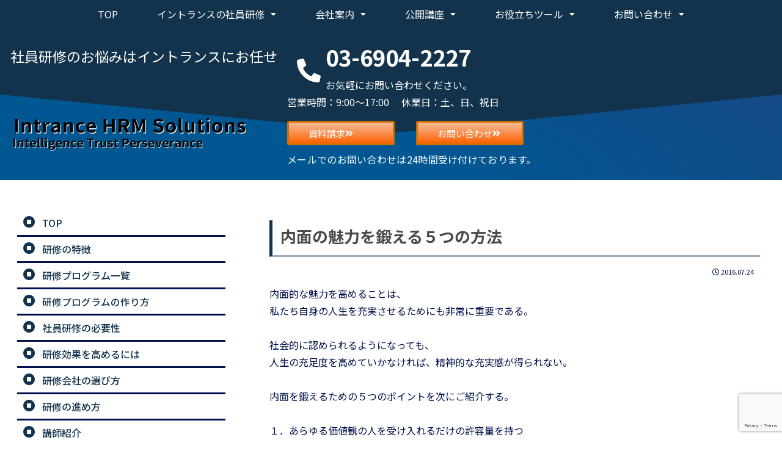

--- FILE ---
content_type: text/html; charset=UTF-8
request_url: https://www.t-intrance.com/5224541-2
body_size: 46096
content:
<!doctype html><html lang="ja"><head>
<!-- wexal_pst_init.js does not exist -->
<!-- engagement_delay.js does not exist -->
<link rel="dns-prefetch" href="//www.googletagmanager.com/">
<link rel="preconnect" href="//www.googletagmanager.com/">
<link rel="dns-prefetch" href="//www.google.com/">
<link rel="dns-prefetch" href="//cdn.jsdelivr.net/">
<link rel="dns-prefetch" href="//cdnjs.cloudflare.com/">
<link rel="dns-prefetch" href="//ajax.googleapis.com/"><meta charset="utf-8"><meta http-equiv="X-UA-Compatible" content="IE=edge"><meta name="viewport" content="width=device-width, initial-scale=1.0, viewport-fit=cover"/><meta name="referrer" content="no-referrer-when-downgrade"/><link rel="amphtml" href="https://www.t-intrance.com/5224541-2?amp=1"><link rel="preconnect dns-prefetch" href="//www.googletagmanager.com"><link rel="preconnect dns-prefetch" href="//www.google-analytics.com"><link rel="preconnect dns-prefetch" href="//ajax.googleapis.com"><link rel="preconnect dns-prefetch" href="//cdnjs.cloudflare.com"><link rel="preconnect dns-prefetch" href="//pagead2.googlesyndication.com"><link rel="preconnect dns-prefetch" href="//googleads.g.doubleclick.net"><link rel="preconnect dns-prefetch" href="//tpc.googlesyndication.com"><link rel="preconnect dns-prefetch" href="//www.gstatic.com"><link rel="preconnect dns-prefetch" href="//cse.google.com"><link rel="preconnect dns-prefetch" href="//fonts.gstatic.com"><link rel="preconnect dns-prefetch" href="//cms.quantserve.com"><link rel="preconnect dns-prefetch" href="//secure.gravatar.com"><link rel="preconnect dns-prefetch" href="//cdn.syndication.twimg.com"><link rel="preconnect dns-prefetch" href="//cdn.jsdelivr.net"><link rel="preconnect dns-prefetch" href="//images-fe.ssl-images-amazon.com"><link rel="preconnect dns-prefetch" href="//completion.amazon.com"><link rel="preconnect dns-prefetch" href="//m.media-amazon.com"><link rel="preconnect dns-prefetch" href="//i.moshimo.com"><link rel="preconnect dns-prefetch" href="//aml.valuecommerce.com"><link rel="preconnect dns-prefetch" href="//dalc.valuecommerce.com"><link rel="preconnect dns-prefetch" href="//dalb.valuecommerce.com"><link rel="preload" as="font" type="font/woff" href="https://www.t-intrance.com/wp-content/themes/cocoon-master/webfonts/icomoon/fonts/icomoon.woff" crossorigin><link rel="preload" as="font" type="font/woff2" href="https://www.t-intrance.com/wp-content/themes/cocoon-master/webfonts/fontawesome5/webfonts/fa-brands-400.woff2" crossorigin><link rel="preload" as="font" type="font/woff2" href="https://www.t-intrance.com/wp-content/themes/cocoon-master/webfonts/fontawesome5/webfonts/fa-regular-400.woff2" crossorigin><link rel="preload" as="font" type="font/woff2" href="https://www.t-intrance.com/wp-content/themes/cocoon-master/webfonts/fontawesome5/webfonts/fa-solid-900.woff2" crossorigin><title>内面の魅力を鍛える５つの方法</title><meta name='robots' content='max-image-preview:large'/><link rel="preload" as="image" href="https://www.t-intrance.com/wp-content/uploads/2022/11/smpfv3jpg-1.jpg"/><link rel="preload" as="image" href="https://www.t-intrance.com/wp-content/uploads/2022/11/smpfv3jpg-1.jpg"/><meta property="og:type" content="article"><meta property="og:description" content="内面的な魅力を高めることは、私たち自身の人生を充実させるためにも非常に重要である。社会的に認められるようになっても、人生の充足度を高めていかなければ、精神的な充実感が得られない。内面を鍛えるための５つのポイントを次にご紹介する。１．あらゆる"><meta property="og:title" content="内面の魅力を鍛える５つの方法"><meta property="og:url" content="https://www.t-intrance.com/5224541-2"><meta property="og:image" content="https://www.t-intrance.com/wp-content/uploads/2022/08/22987927.jpg"><meta property="og:site_name" content="イントランスHRMソリューションズ"><meta property="og:locale" content="ja_JP"><meta property="article:published_time" content="2016-07-24T07:00:19+09:00"/><meta property="article:modified_time" content="2016-07-24T07:00:19+09:00"/><meta property="article:section" content="研修コラム"><meta name="twitter:card" content="summary_large_image"><meta property="twitter:description" content="内面的な魅力を高めることは、私たち自身の人生を充実させるためにも非常に重要である。社会的に認められるようになっても、人生の充足度を高めていかなければ、精神的な充実感が得られない。内面を鍛えるための５つのポイントを次にご紹介する。１．あらゆる"><meta property="twitter:title" content="内面の魅力を鍛える５つの方法"><meta property="twitter:url" content="https://www.t-intrance.com/5224541-2"><meta name="twitter:image" content="https://www.t-intrance.com/wp-content/uploads/2022/08/22987927.jpg"><meta name="twitter:domain" content="www.t-intrance.com"><link rel='dns-prefetch' href='//ajax.googleapis.com'/><link rel='dns-prefetch' href='//cdnjs.cloudflare.com'/><link rel='dns-prefetch' href='//www.googletagmanager.com'/><link rel="alternate" type="application/rss+xml" title="イントランスHRMソリューションズ &raquo; 内面の魅力を鍛える５つの方法 のコメントのフィード" href="https://www.t-intrance.com/5224541-2/feed"/><style id='wp-img-auto-sizes-contain-inline-css'>
img:is([sizes=auto i],[sizes^="auto," i]){contain-intrinsic-size:3000px 1500px}
/*# sourceURL=wp-img-auto-sizes-contain-inline-css */
</style><link rel='stylesheet' id='hfe-widgets-style-css' href='https://www.t-intrance.com/wp-content/plugins/header-footer-elementor/inc/widgets-css/frontend.css?ver=1.6.42&#038;fver=20250403070015' media='all'/><link rel='stylesheet' id='wp-block-library-css' href='https://www.t-intrance.com/wp-includes/css/dist/block-library/style.min.css?ver=6.9&#038;fver=20251203035737' media='all'/><style id='global-styles-inline-css'>
:root{--wp--preset--aspect-ratio--square: 1;--wp--preset--aspect-ratio--4-3: 4/3;--wp--preset--aspect-ratio--3-4: 3/4;--wp--preset--aspect-ratio--3-2: 3/2;--wp--preset--aspect-ratio--2-3: 2/3;--wp--preset--aspect-ratio--16-9: 16/9;--wp--preset--aspect-ratio--9-16: 9/16;--wp--preset--color--black: #000000;--wp--preset--color--cyan-bluish-gray: #abb8c3;--wp--preset--color--white: #ffffff;--wp--preset--color--pale-pink: #f78da7;--wp--preset--color--vivid-red: #cf2e2e;--wp--preset--color--luminous-vivid-orange: #ff6900;--wp--preset--color--luminous-vivid-amber: #fcb900;--wp--preset--color--light-green-cyan: #7bdcb5;--wp--preset--color--vivid-green-cyan: #00d084;--wp--preset--color--pale-cyan-blue: #8ed1fc;--wp--preset--color--vivid-cyan-blue: #0693e3;--wp--preset--color--vivid-purple: #9b51e0;--wp--preset--color--key-color: #00104c;--wp--preset--color--red: #e60033;--wp--preset--color--pink: #e95295;--wp--preset--color--purple: #884898;--wp--preset--color--deep: #55295b;--wp--preset--color--indigo: #1e50a2;--wp--preset--color--blue: #0095d9;--wp--preset--color--light-blue: #2ca9e1;--wp--preset--color--cyan: #00a3af;--wp--preset--color--teal: #007b43;--wp--preset--color--green: #3eb370;--wp--preset--color--light-green: #8bc34a;--wp--preset--color--lime: #c3d825;--wp--preset--color--yellow: #ffd900;--wp--preset--color--amber: #ffc107;--wp--preset--color--orange: #f39800;--wp--preset--color--deep-orange: #ea5506;--wp--preset--color--brown: #954e2a;--wp--preset--color--grey: #949495;--wp--preset--color--cocoon-black: #333333;--wp--preset--color--cocoon-white: #fffffb;--wp--preset--color--watery-blue: #f3fafe;--wp--preset--color--watery-yellow: #fff7cc;--wp--preset--color--watery-red: #fdf2f2;--wp--preset--color--watery-green: #ebf8f4;--wp--preset--color--ex-a: #ffffff;--wp--preset--color--ex-b: #ffffff;--wp--preset--color--ex-c: #ffffff;--wp--preset--color--ex-d: #ffffff;--wp--preset--color--ex-e: #ffffff;--wp--preset--color--ex-f: #ffffff;--wp--preset--gradient--vivid-cyan-blue-to-vivid-purple: linear-gradient(135deg,rgb(6,147,227) 0%,rgb(155,81,224) 100%);--wp--preset--gradient--light-green-cyan-to-vivid-green-cyan: linear-gradient(135deg,rgb(122,220,180) 0%,rgb(0,208,130) 100%);--wp--preset--gradient--luminous-vivid-amber-to-luminous-vivid-orange: linear-gradient(135deg,rgb(252,185,0) 0%,rgb(255,105,0) 100%);--wp--preset--gradient--luminous-vivid-orange-to-vivid-red: linear-gradient(135deg,rgb(255,105,0) 0%,rgb(207,46,46) 100%);--wp--preset--gradient--very-light-gray-to-cyan-bluish-gray: linear-gradient(135deg,rgb(238,238,238) 0%,rgb(169,184,195) 100%);--wp--preset--gradient--cool-to-warm-spectrum: linear-gradient(135deg,rgb(74,234,220) 0%,rgb(151,120,209) 20%,rgb(207,42,186) 40%,rgb(238,44,130) 60%,rgb(251,105,98) 80%,rgb(254,248,76) 100%);--wp--preset--gradient--blush-light-purple: linear-gradient(135deg,rgb(255,206,236) 0%,rgb(152,150,240) 100%);--wp--preset--gradient--blush-bordeaux: linear-gradient(135deg,rgb(254,205,165) 0%,rgb(254,45,45) 50%,rgb(107,0,62) 100%);--wp--preset--gradient--luminous-dusk: linear-gradient(135deg,rgb(255,203,112) 0%,rgb(199,81,192) 50%,rgb(65,88,208) 100%);--wp--preset--gradient--pale-ocean: linear-gradient(135deg,rgb(255,245,203) 0%,rgb(182,227,212) 50%,rgb(51,167,181) 100%);--wp--preset--gradient--electric-grass: linear-gradient(135deg,rgb(202,248,128) 0%,rgb(113,206,126) 100%);--wp--preset--gradient--midnight: linear-gradient(135deg,rgb(2,3,129) 0%,rgb(40,116,252) 100%);--wp--preset--font-size--small: 13px;--wp--preset--font-size--medium: 20px;--wp--preset--font-size--large: 36px;--wp--preset--font-size--x-large: 42px;--wp--preset--spacing--20: 0.44rem;--wp--preset--spacing--30: 0.67rem;--wp--preset--spacing--40: 1rem;--wp--preset--spacing--50: 1.5rem;--wp--preset--spacing--60: 2.25rem;--wp--preset--spacing--70: 3.38rem;--wp--preset--spacing--80: 5.06rem;--wp--preset--shadow--natural: 6px 6px 9px rgba(0, 0, 0, 0.2);--wp--preset--shadow--deep: 12px 12px 50px rgba(0, 0, 0, 0.4);--wp--preset--shadow--sharp: 6px 6px 0px rgba(0, 0, 0, 0.2);--wp--preset--shadow--outlined: 6px 6px 0px -3px rgb(255, 255, 255), 6px 6px rgb(0, 0, 0);--wp--preset--shadow--crisp: 6px 6px 0px rgb(0, 0, 0);}:root { --wp--style--global--content-size: 840px;--wp--style--global--wide-size: 1200px; }:where(body) { margin: 0; }.wp-site-blocks > .alignleft { float: left; margin-right: 2em; }.wp-site-blocks > .alignright { float: right; margin-left: 2em; }.wp-site-blocks > .aligncenter { justify-content: center; margin-left: auto; margin-right: auto; }:where(.wp-site-blocks) > * { margin-block-start: 24px; margin-block-end: 0; }:where(.wp-site-blocks) > :first-child { margin-block-start: 0; }:where(.wp-site-blocks) > :last-child { margin-block-end: 0; }:root { --wp--style--block-gap: 24px; }:root :where(.is-layout-flow) > :first-child{margin-block-start: 0;}:root :where(.is-layout-flow) > :last-child{margin-block-end: 0;}:root :where(.is-layout-flow) > *{margin-block-start: 24px;margin-block-end: 0;}:root :where(.is-layout-constrained) > :first-child{margin-block-start: 0;}:root :where(.is-layout-constrained) > :last-child{margin-block-end: 0;}:root :where(.is-layout-constrained) > *{margin-block-start: 24px;margin-block-end: 0;}:root :where(.is-layout-flex){gap: 24px;}:root :where(.is-layout-grid){gap: 24px;}.is-layout-flow > .alignleft{float: left;margin-inline-start: 0;margin-inline-end: 2em;}.is-layout-flow > .alignright{float: right;margin-inline-start: 2em;margin-inline-end: 0;}.is-layout-flow > .aligncenter{margin-left: auto !important;margin-right: auto !important;}.is-layout-constrained > .alignleft{float: left;margin-inline-start: 0;margin-inline-end: 2em;}.is-layout-constrained > .alignright{float: right;margin-inline-start: 2em;margin-inline-end: 0;}.is-layout-constrained > .aligncenter{margin-left: auto !important;margin-right: auto !important;}.is-layout-constrained > :where(:not(.alignleft):not(.alignright):not(.alignfull)){max-width: var(--wp--style--global--content-size);margin-left: auto !important;margin-right: auto !important;}.is-layout-constrained > .alignwide{max-width: var(--wp--style--global--wide-size);}body .is-layout-flex{display: flex;}.is-layout-flex{flex-wrap: wrap;align-items: center;}.is-layout-flex > :is(*, div){margin: 0;}body .is-layout-grid{display: grid;}.is-layout-grid > :is(*, div){margin: 0;}body{padding-top: 0px;padding-right: 0px;padding-bottom: 0px;padding-left: 0px;}a:where(:not(.wp-element-button)){text-decoration: underline;}:root :where(.wp-element-button, .wp-block-button__link){background-color: #32373c;border-width: 0;color: #fff;font-family: inherit;font-size: inherit;font-style: inherit;font-weight: inherit;letter-spacing: inherit;line-height: inherit;padding-top: calc(0.667em + 2px);padding-right: calc(1.333em + 2px);padding-bottom: calc(0.667em + 2px);padding-left: calc(1.333em + 2px);text-decoration: none;text-transform: inherit;}.has-black-color{color: var(--wp--preset--color--black) !important;}.has-cyan-bluish-gray-color{color: var(--wp--preset--color--cyan-bluish-gray) !important;}.has-white-color{color: var(--wp--preset--color--white) !important;}.has-pale-pink-color{color: var(--wp--preset--color--pale-pink) !important;}.has-vivid-red-color{color: var(--wp--preset--color--vivid-red) !important;}.has-luminous-vivid-orange-color{color: var(--wp--preset--color--luminous-vivid-orange) !important;}.has-luminous-vivid-amber-color{color: var(--wp--preset--color--luminous-vivid-amber) !important;}.has-light-green-cyan-color{color: var(--wp--preset--color--light-green-cyan) !important;}.has-vivid-green-cyan-color{color: var(--wp--preset--color--vivid-green-cyan) !important;}.has-pale-cyan-blue-color{color: var(--wp--preset--color--pale-cyan-blue) !important;}.has-vivid-cyan-blue-color{color: var(--wp--preset--color--vivid-cyan-blue) !important;}.has-vivid-purple-color{color: var(--wp--preset--color--vivid-purple) !important;}.has-key-color-color{color: var(--wp--preset--color--key-color) !important;}.has-red-color{color: var(--wp--preset--color--red) !important;}.has-pink-color{color: var(--wp--preset--color--pink) !important;}.has-purple-color{color: var(--wp--preset--color--purple) !important;}.has-deep-color{color: var(--wp--preset--color--deep) !important;}.has-indigo-color{color: var(--wp--preset--color--indigo) !important;}.has-blue-color{color: var(--wp--preset--color--blue) !important;}.has-light-blue-color{color: var(--wp--preset--color--light-blue) !important;}.has-cyan-color{color: var(--wp--preset--color--cyan) !important;}.has-teal-color{color: var(--wp--preset--color--teal) !important;}.has-green-color{color: var(--wp--preset--color--green) !important;}.has-light-green-color{color: var(--wp--preset--color--light-green) !important;}.has-lime-color{color: var(--wp--preset--color--lime) !important;}.has-yellow-color{color: var(--wp--preset--color--yellow) !important;}.has-amber-color{color: var(--wp--preset--color--amber) !important;}.has-orange-color{color: var(--wp--preset--color--orange) !important;}.has-deep-orange-color{color: var(--wp--preset--color--deep-orange) !important;}.has-brown-color{color: var(--wp--preset--color--brown) !important;}.has-grey-color{color: var(--wp--preset--color--grey) !important;}.has-cocoon-black-color{color: var(--wp--preset--color--cocoon-black) !important;}.has-cocoon-white-color{color: var(--wp--preset--color--cocoon-white) !important;}.has-watery-blue-color{color: var(--wp--preset--color--watery-blue) !important;}.has-watery-yellow-color{color: var(--wp--preset--color--watery-yellow) !important;}.has-watery-red-color{color: var(--wp--preset--color--watery-red) !important;}.has-watery-green-color{color: var(--wp--preset--color--watery-green) !important;}.has-ex-a-color{color: var(--wp--preset--color--ex-a) !important;}.has-ex-b-color{color: var(--wp--preset--color--ex-b) !important;}.has-ex-c-color{color: var(--wp--preset--color--ex-c) !important;}.has-ex-d-color{color: var(--wp--preset--color--ex-d) !important;}.has-ex-e-color{color: var(--wp--preset--color--ex-e) !important;}.has-ex-f-color{color: var(--wp--preset--color--ex-f) !important;}.has-black-background-color{background-color: var(--wp--preset--color--black) !important;}.has-cyan-bluish-gray-background-color{background-color: var(--wp--preset--color--cyan-bluish-gray) !important;}.has-white-background-color{background-color: var(--wp--preset--color--white) !important;}.has-pale-pink-background-color{background-color: var(--wp--preset--color--pale-pink) !important;}.has-vivid-red-background-color{background-color: var(--wp--preset--color--vivid-red) !important;}.has-luminous-vivid-orange-background-color{background-color: var(--wp--preset--color--luminous-vivid-orange) !important;}.has-luminous-vivid-amber-background-color{background-color: var(--wp--preset--color--luminous-vivid-amber) !important;}.has-light-green-cyan-background-color{background-color: var(--wp--preset--color--light-green-cyan) !important;}.has-vivid-green-cyan-background-color{background-color: var(--wp--preset--color--vivid-green-cyan) !important;}.has-pale-cyan-blue-background-color{background-color: var(--wp--preset--color--pale-cyan-blue) !important;}.has-vivid-cyan-blue-background-color{background-color: var(--wp--preset--color--vivid-cyan-blue) !important;}.has-vivid-purple-background-color{background-color: var(--wp--preset--color--vivid-purple) !important;}.has-key-color-background-color{background-color: var(--wp--preset--color--key-color) !important;}.has-red-background-color{background-color: var(--wp--preset--color--red) !important;}.has-pink-background-color{background-color: var(--wp--preset--color--pink) !important;}.has-purple-background-color{background-color: var(--wp--preset--color--purple) !important;}.has-deep-background-color{background-color: var(--wp--preset--color--deep) !important;}.has-indigo-background-color{background-color: var(--wp--preset--color--indigo) !important;}.has-blue-background-color{background-color: var(--wp--preset--color--blue) !important;}.has-light-blue-background-color{background-color: var(--wp--preset--color--light-blue) !important;}.has-cyan-background-color{background-color: var(--wp--preset--color--cyan) !important;}.has-teal-background-color{background-color: var(--wp--preset--color--teal) !important;}.has-green-background-color{background-color: var(--wp--preset--color--green) !important;}.has-light-green-background-color{background-color: var(--wp--preset--color--light-green) !important;}.has-lime-background-color{background-color: var(--wp--preset--color--lime) !important;}.has-yellow-background-color{background-color: var(--wp--preset--color--yellow) !important;}.has-amber-background-color{background-color: var(--wp--preset--color--amber) !important;}.has-orange-background-color{background-color: var(--wp--preset--color--orange) !important;}.has-deep-orange-background-color{background-color: var(--wp--preset--color--deep-orange) !important;}.has-brown-background-color{background-color: var(--wp--preset--color--brown) !important;}.has-grey-background-color{background-color: var(--wp--preset--color--grey) !important;}.has-cocoon-black-background-color{background-color: var(--wp--preset--color--cocoon-black) !important;}.has-cocoon-white-background-color{background-color: var(--wp--preset--color--cocoon-white) !important;}.has-watery-blue-background-color{background-color: var(--wp--preset--color--watery-blue) !important;}.has-watery-yellow-background-color{background-color: var(--wp--preset--color--watery-yellow) !important;}.has-watery-red-background-color{background-color: var(--wp--preset--color--watery-red) !important;}.has-watery-green-background-color{background-color: var(--wp--preset--color--watery-green) !important;}.has-ex-a-background-color{background-color: var(--wp--preset--color--ex-a) !important;}.has-ex-b-background-color{background-color: var(--wp--preset--color--ex-b) !important;}.has-ex-c-background-color{background-color: var(--wp--preset--color--ex-c) !important;}.has-ex-d-background-color{background-color: var(--wp--preset--color--ex-d) !important;}.has-ex-e-background-color{background-color: var(--wp--preset--color--ex-e) !important;}.has-ex-f-background-color{background-color: var(--wp--preset--color--ex-f) !important;}.has-black-border-color{border-color: var(--wp--preset--color--black) !important;}.has-cyan-bluish-gray-border-color{border-color: var(--wp--preset--color--cyan-bluish-gray) !important;}.has-white-border-color{border-color: var(--wp--preset--color--white) !important;}.has-pale-pink-border-color{border-color: var(--wp--preset--color--pale-pink) !important;}.has-vivid-red-border-color{border-color: var(--wp--preset--color--vivid-red) !important;}.has-luminous-vivid-orange-border-color{border-color: var(--wp--preset--color--luminous-vivid-orange) !important;}.has-luminous-vivid-amber-border-color{border-color: var(--wp--preset--color--luminous-vivid-amber) !important;}.has-light-green-cyan-border-color{border-color: var(--wp--preset--color--light-green-cyan) !important;}.has-vivid-green-cyan-border-color{border-color: var(--wp--preset--color--vivid-green-cyan) !important;}.has-pale-cyan-blue-border-color{border-color: var(--wp--preset--color--pale-cyan-blue) !important;}.has-vivid-cyan-blue-border-color{border-color: var(--wp--preset--color--vivid-cyan-blue) !important;}.has-vivid-purple-border-color{border-color: var(--wp--preset--color--vivid-purple) !important;}.has-key-color-border-color{border-color: var(--wp--preset--color--key-color) !important;}.has-red-border-color{border-color: var(--wp--preset--color--red) !important;}.has-pink-border-color{border-color: var(--wp--preset--color--pink) !important;}.has-purple-border-color{border-color: var(--wp--preset--color--purple) !important;}.has-deep-border-color{border-color: var(--wp--preset--color--deep) !important;}.has-indigo-border-color{border-color: var(--wp--preset--color--indigo) !important;}.has-blue-border-color{border-color: var(--wp--preset--color--blue) !important;}.has-light-blue-border-color{border-color: var(--wp--preset--color--light-blue) !important;}.has-cyan-border-color{border-color: var(--wp--preset--color--cyan) !important;}.has-teal-border-color{border-color: var(--wp--preset--color--teal) !important;}.has-green-border-color{border-color: var(--wp--preset--color--green) !important;}.has-light-green-border-color{border-color: var(--wp--preset--color--light-green) !important;}.has-lime-border-color{border-color: var(--wp--preset--color--lime) !important;}.has-yellow-border-color{border-color: var(--wp--preset--color--yellow) !important;}.has-amber-border-color{border-color: var(--wp--preset--color--amber) !important;}.has-orange-border-color{border-color: var(--wp--preset--color--orange) !important;}.has-deep-orange-border-color{border-color: var(--wp--preset--color--deep-orange) !important;}.has-brown-border-color{border-color: var(--wp--preset--color--brown) !important;}.has-grey-border-color{border-color: var(--wp--preset--color--grey) !important;}.has-cocoon-black-border-color{border-color: var(--wp--preset--color--cocoon-black) !important;}.has-cocoon-white-border-color{border-color: var(--wp--preset--color--cocoon-white) !important;}.has-watery-blue-border-color{border-color: var(--wp--preset--color--watery-blue) !important;}.has-watery-yellow-border-color{border-color: var(--wp--preset--color--watery-yellow) !important;}.has-watery-red-border-color{border-color: var(--wp--preset--color--watery-red) !important;}.has-watery-green-border-color{border-color: var(--wp--preset--color--watery-green) !important;}.has-ex-a-border-color{border-color: var(--wp--preset--color--ex-a) !important;}.has-ex-b-border-color{border-color: var(--wp--preset--color--ex-b) !important;}.has-ex-c-border-color{border-color: var(--wp--preset--color--ex-c) !important;}.has-ex-d-border-color{border-color: var(--wp--preset--color--ex-d) !important;}.has-ex-e-border-color{border-color: var(--wp--preset--color--ex-e) !important;}.has-ex-f-border-color{border-color: var(--wp--preset--color--ex-f) !important;}.has-vivid-cyan-blue-to-vivid-purple-gradient-background{background: var(--wp--preset--gradient--vivid-cyan-blue-to-vivid-purple) !important;}.has-light-green-cyan-to-vivid-green-cyan-gradient-background{background: var(--wp--preset--gradient--light-green-cyan-to-vivid-green-cyan) !important;}.has-luminous-vivid-amber-to-luminous-vivid-orange-gradient-background{background: var(--wp--preset--gradient--luminous-vivid-amber-to-luminous-vivid-orange) !important;}.has-luminous-vivid-orange-to-vivid-red-gradient-background{background: var(--wp--preset--gradient--luminous-vivid-orange-to-vivid-red) !important;}.has-very-light-gray-to-cyan-bluish-gray-gradient-background{background: var(--wp--preset--gradient--very-light-gray-to-cyan-bluish-gray) !important;}.has-cool-to-warm-spectrum-gradient-background{background: var(--wp--preset--gradient--cool-to-warm-spectrum) !important;}.has-blush-light-purple-gradient-background{background: var(--wp--preset--gradient--blush-light-purple) !important;}.has-blush-bordeaux-gradient-background{background: var(--wp--preset--gradient--blush-bordeaux) !important;}.has-luminous-dusk-gradient-background{background: var(--wp--preset--gradient--luminous-dusk) !important;}.has-pale-ocean-gradient-background{background: var(--wp--preset--gradient--pale-ocean) !important;}.has-electric-grass-gradient-background{background: var(--wp--preset--gradient--electric-grass) !important;}.has-midnight-gradient-background{background: var(--wp--preset--gradient--midnight) !important;}.has-small-font-size{font-size: var(--wp--preset--font-size--small) !important;}.has-medium-font-size{font-size: var(--wp--preset--font-size--medium) !important;}.has-large-font-size{font-size: var(--wp--preset--font-size--large) !important;}.has-x-large-font-size{font-size: var(--wp--preset--font-size--x-large) !important;}
:root :where(.wp-block-pullquote){font-size: 1.5em;line-height: 1.6;}
/*# sourceURL=global-styles-inline-css */
</style><link rel='stylesheet' id='ub-extension-style-css-css' href='https://www.t-intrance.com/wp-content/plugins/ultimate-blocks/src/extensions/style.css?ver=6.9&#038;fver=20250403070014' media='all'/><link rel='stylesheet' id='hfe-style-css' href='https://www.t-intrance.com/wp-content/plugins/header-footer-elementor/assets/css/header-footer-elementor.css?ver=1.6.42&#038;fver=20250403070016' media='all'/><style id='hfe-style-inline-css'>

		.force-stretched-header {
			width: 100vw;
			position: relative;
			margin-left: -50vw;
			left: 50%;
		}footer#colophon {
				display: none;
			}
/*# sourceURL=hfe-style-inline-css */
</style><link rel='stylesheet' id='elementor-icons-css' href='https://www.t-intrance.com/wp-content/plugins/elementor/assets/lib/eicons/css/elementor-icons.min.css?ver=5.46.0&#038;fver=20260120035731' media='all'/><link rel='stylesheet' id='elementor-frontend-css' href='https://www.t-intrance.com/wp-content/uploads/elementor/css/custom-frontend.min.css?ver=1768924656&#038;fver=20260120035736' media='all'/><style id='elementor-frontend-inline-css'>
@-webkit-keyframes ha_fadeIn{0%{opacity:0}to{opacity:1}}@keyframes ha_fadeIn{0%{opacity:0}to{opacity:1}}@-webkit-keyframes ha_zoomIn{0%{opacity:0;-webkit-transform:scale3d(.3,.3,.3);transform:scale3d(.3,.3,.3)}50%{opacity:1}}@keyframes ha_zoomIn{0%{opacity:0;-webkit-transform:scale3d(.3,.3,.3);transform:scale3d(.3,.3,.3)}50%{opacity:1}}@-webkit-keyframes ha_rollIn{0%{opacity:0;-webkit-transform:translate3d(-100%,0,0) rotate3d(0,0,1,-120deg);transform:translate3d(-100%,0,0) rotate3d(0,0,1,-120deg)}to{opacity:1}}@keyframes ha_rollIn{0%{opacity:0;-webkit-transform:translate3d(-100%,0,0) rotate3d(0,0,1,-120deg);transform:translate3d(-100%,0,0) rotate3d(0,0,1,-120deg)}to{opacity:1}}@-webkit-keyframes ha_bounce{0%,20%,53%,to{-webkit-animation-timing-function:cubic-bezier(.215,.61,.355,1);animation-timing-function:cubic-bezier(.215,.61,.355,1)}40%,43%{-webkit-transform:translate3d(0,-30px,0) scaleY(1.1);transform:translate3d(0,-30px,0) scaleY(1.1);-webkit-animation-timing-function:cubic-bezier(.755,.05,.855,.06);animation-timing-function:cubic-bezier(.755,.05,.855,.06)}70%{-webkit-transform:translate3d(0,-15px,0) scaleY(1.05);transform:translate3d(0,-15px,0) scaleY(1.05);-webkit-animation-timing-function:cubic-bezier(.755,.05,.855,.06);animation-timing-function:cubic-bezier(.755,.05,.855,.06)}80%{-webkit-transition-timing-function:cubic-bezier(.215,.61,.355,1);transition-timing-function:cubic-bezier(.215,.61,.355,1);-webkit-transform:translate3d(0,0,0) scaleY(.95);transform:translate3d(0,0,0) scaleY(.95)}90%{-webkit-transform:translate3d(0,-4px,0) scaleY(1.02);transform:translate3d(0,-4px,0) scaleY(1.02)}}@keyframes ha_bounce{0%,20%,53%,to{-webkit-animation-timing-function:cubic-bezier(.215,.61,.355,1);animation-timing-function:cubic-bezier(.215,.61,.355,1)}40%,43%{-webkit-transform:translate3d(0,-30px,0) scaleY(1.1);transform:translate3d(0,-30px,0) scaleY(1.1);-webkit-animation-timing-function:cubic-bezier(.755,.05,.855,.06);animation-timing-function:cubic-bezier(.755,.05,.855,.06)}70%{-webkit-transform:translate3d(0,-15px,0) scaleY(1.05);transform:translate3d(0,-15px,0) scaleY(1.05);-webkit-animation-timing-function:cubic-bezier(.755,.05,.855,.06);animation-timing-function:cubic-bezier(.755,.05,.855,.06)}80%{-webkit-transition-timing-function:cubic-bezier(.215,.61,.355,1);transition-timing-function:cubic-bezier(.215,.61,.355,1);-webkit-transform:translate3d(0,0,0) scaleY(.95);transform:translate3d(0,0,0) scaleY(.95)}90%{-webkit-transform:translate3d(0,-4px,0) scaleY(1.02);transform:translate3d(0,-4px,0) scaleY(1.02)}}@-webkit-keyframes ha_bounceIn{0%,20%,40%,60%,80%,to{-webkit-animation-timing-function:cubic-bezier(.215,.61,.355,1);animation-timing-function:cubic-bezier(.215,.61,.355,1)}0%{opacity:0;-webkit-transform:scale3d(.3,.3,.3);transform:scale3d(.3,.3,.3)}20%{-webkit-transform:scale3d(1.1,1.1,1.1);transform:scale3d(1.1,1.1,1.1)}40%{-webkit-transform:scale3d(.9,.9,.9);transform:scale3d(.9,.9,.9)}60%{opacity:1;-webkit-transform:scale3d(1.03,1.03,1.03);transform:scale3d(1.03,1.03,1.03)}80%{-webkit-transform:scale3d(.97,.97,.97);transform:scale3d(.97,.97,.97)}to{opacity:1}}@keyframes ha_bounceIn{0%,20%,40%,60%,80%,to{-webkit-animation-timing-function:cubic-bezier(.215,.61,.355,1);animation-timing-function:cubic-bezier(.215,.61,.355,1)}0%{opacity:0;-webkit-transform:scale3d(.3,.3,.3);transform:scale3d(.3,.3,.3)}20%{-webkit-transform:scale3d(1.1,1.1,1.1);transform:scale3d(1.1,1.1,1.1)}40%{-webkit-transform:scale3d(.9,.9,.9);transform:scale3d(.9,.9,.9)}60%{opacity:1;-webkit-transform:scale3d(1.03,1.03,1.03);transform:scale3d(1.03,1.03,1.03)}80%{-webkit-transform:scale3d(.97,.97,.97);transform:scale3d(.97,.97,.97)}to{opacity:1}}@-webkit-keyframes ha_flipInX{0%{opacity:0;-webkit-transform:perspective(400px) rotate3d(1,0,0,90deg);transform:perspective(400px) rotate3d(1,0,0,90deg);-webkit-animation-timing-function:ease-in;animation-timing-function:ease-in}40%{-webkit-transform:perspective(400px) rotate3d(1,0,0,-20deg);transform:perspective(400px) rotate3d(1,0,0,-20deg);-webkit-animation-timing-function:ease-in;animation-timing-function:ease-in}60%{opacity:1;-webkit-transform:perspective(400px) rotate3d(1,0,0,10deg);transform:perspective(400px) rotate3d(1,0,0,10deg)}80%{-webkit-transform:perspective(400px) rotate3d(1,0,0,-5deg);transform:perspective(400px) rotate3d(1,0,0,-5deg)}}@keyframes ha_flipInX{0%{opacity:0;-webkit-transform:perspective(400px) rotate3d(1,0,0,90deg);transform:perspective(400px) rotate3d(1,0,0,90deg);-webkit-animation-timing-function:ease-in;animation-timing-function:ease-in}40%{-webkit-transform:perspective(400px) rotate3d(1,0,0,-20deg);transform:perspective(400px) rotate3d(1,0,0,-20deg);-webkit-animation-timing-function:ease-in;animation-timing-function:ease-in}60%{opacity:1;-webkit-transform:perspective(400px) rotate3d(1,0,0,10deg);transform:perspective(400px) rotate3d(1,0,0,10deg)}80%{-webkit-transform:perspective(400px) rotate3d(1,0,0,-5deg);transform:perspective(400px) rotate3d(1,0,0,-5deg)}}@-webkit-keyframes ha_flipInY{0%{opacity:0;-webkit-transform:perspective(400px) rotate3d(0,1,0,90deg);transform:perspective(400px) rotate3d(0,1,0,90deg);-webkit-animation-timing-function:ease-in;animation-timing-function:ease-in}40%{-webkit-transform:perspective(400px) rotate3d(0,1,0,-20deg);transform:perspective(400px) rotate3d(0,1,0,-20deg);-webkit-animation-timing-function:ease-in;animation-timing-function:ease-in}60%{opacity:1;-webkit-transform:perspective(400px) rotate3d(0,1,0,10deg);transform:perspective(400px) rotate3d(0,1,0,10deg)}80%{-webkit-transform:perspective(400px) rotate3d(0,1,0,-5deg);transform:perspective(400px) rotate3d(0,1,0,-5deg)}}@keyframes ha_flipInY{0%{opacity:0;-webkit-transform:perspective(400px) rotate3d(0,1,0,90deg);transform:perspective(400px) rotate3d(0,1,0,90deg);-webkit-animation-timing-function:ease-in;animation-timing-function:ease-in}40%{-webkit-transform:perspective(400px) rotate3d(0,1,0,-20deg);transform:perspective(400px) rotate3d(0,1,0,-20deg);-webkit-animation-timing-function:ease-in;animation-timing-function:ease-in}60%{opacity:1;-webkit-transform:perspective(400px) rotate3d(0,1,0,10deg);transform:perspective(400px) rotate3d(0,1,0,10deg)}80%{-webkit-transform:perspective(400px) rotate3d(0,1,0,-5deg);transform:perspective(400px) rotate3d(0,1,0,-5deg)}}@-webkit-keyframes ha_swing{20%{-webkit-transform:rotate3d(0,0,1,15deg);transform:rotate3d(0,0,1,15deg)}40%{-webkit-transform:rotate3d(0,0,1,-10deg);transform:rotate3d(0,0,1,-10deg)}60%{-webkit-transform:rotate3d(0,0,1,5deg);transform:rotate3d(0,0,1,5deg)}80%{-webkit-transform:rotate3d(0,0,1,-5deg);transform:rotate3d(0,0,1,-5deg)}}@keyframes ha_swing{20%{-webkit-transform:rotate3d(0,0,1,15deg);transform:rotate3d(0,0,1,15deg)}40%{-webkit-transform:rotate3d(0,0,1,-10deg);transform:rotate3d(0,0,1,-10deg)}60%{-webkit-transform:rotate3d(0,0,1,5deg);transform:rotate3d(0,0,1,5deg)}80%{-webkit-transform:rotate3d(0,0,1,-5deg);transform:rotate3d(0,0,1,-5deg)}}@-webkit-keyframes ha_slideInDown{0%{visibility:visible;-webkit-transform:translate3d(0,-100%,0);transform:translate3d(0,-100%,0)}}@keyframes ha_slideInDown{0%{visibility:visible;-webkit-transform:translate3d(0,-100%,0);transform:translate3d(0,-100%,0)}}@-webkit-keyframes ha_slideInUp{0%{visibility:visible;-webkit-transform:translate3d(0,100%,0);transform:translate3d(0,100%,0)}}@keyframes ha_slideInUp{0%{visibility:visible;-webkit-transform:translate3d(0,100%,0);transform:translate3d(0,100%,0)}}@-webkit-keyframes ha_slideInLeft{0%{visibility:visible;-webkit-transform:translate3d(-100%,0,0);transform:translate3d(-100%,0,0)}}@keyframes ha_slideInLeft{0%{visibility:visible;-webkit-transform:translate3d(-100%,0,0);transform:translate3d(-100%,0,0)}}@-webkit-keyframes ha_slideInRight{0%{visibility:visible;-webkit-transform:translate3d(100%,0,0);transform:translate3d(100%,0,0)}}@keyframes ha_slideInRight{0%{visibility:visible;-webkit-transform:translate3d(100%,0,0);transform:translate3d(100%,0,0)}}.ha_fadeIn{-webkit-animation-name:ha_fadeIn;animation-name:ha_fadeIn}.ha_zoomIn{-webkit-animation-name:ha_zoomIn;animation-name:ha_zoomIn}.ha_rollIn{-webkit-animation-name:ha_rollIn;animation-name:ha_rollIn}.ha_bounce{-webkit-transform-origin:center bottom;-ms-transform-origin:center bottom;transform-origin:center bottom;-webkit-animation-name:ha_bounce;animation-name:ha_bounce}.ha_bounceIn{-webkit-animation-name:ha_bounceIn;animation-name:ha_bounceIn;-webkit-animation-duration:.75s;-webkit-animation-duration:calc(var(--animate-duration)*.75);animation-duration:.75s;animation-duration:calc(var(--animate-duration)*.75)}.ha_flipInX,.ha_flipInY{-webkit-animation-name:ha_flipInX;animation-name:ha_flipInX;-webkit-backface-visibility:visible!important;backface-visibility:visible!important}.ha_flipInY{-webkit-animation-name:ha_flipInY;animation-name:ha_flipInY}.ha_swing{-webkit-transform-origin:top center;-ms-transform-origin:top center;transform-origin:top center;-webkit-animation-name:ha_swing;animation-name:ha_swing}.ha_slideInDown{-webkit-animation-name:ha_slideInDown;animation-name:ha_slideInDown}.ha_slideInUp{-webkit-animation-name:ha_slideInUp;animation-name:ha_slideInUp}.ha_slideInLeft{-webkit-animation-name:ha_slideInLeft;animation-name:ha_slideInLeft}.ha_slideInRight{-webkit-animation-name:ha_slideInRight;animation-name:ha_slideInRight}.ha-css-transform-yes{-webkit-transition-duration:var(--ha-tfx-transition-duration, .2s);transition-duration:var(--ha-tfx-transition-duration, .2s);-webkit-transition-property:-webkit-transform;transition-property:transform;transition-property:transform,-webkit-transform;-webkit-transform:translate(var(--ha-tfx-translate-x, 0),var(--ha-tfx-translate-y, 0)) scale(var(--ha-tfx-scale-x, 1),var(--ha-tfx-scale-y, 1)) skew(var(--ha-tfx-skew-x, 0),var(--ha-tfx-skew-y, 0)) rotateX(var(--ha-tfx-rotate-x, 0)) rotateY(var(--ha-tfx-rotate-y, 0)) rotateZ(var(--ha-tfx-rotate-z, 0));transform:translate(var(--ha-tfx-translate-x, 0),var(--ha-tfx-translate-y, 0)) scale(var(--ha-tfx-scale-x, 1),var(--ha-tfx-scale-y, 1)) skew(var(--ha-tfx-skew-x, 0),var(--ha-tfx-skew-y, 0)) rotateX(var(--ha-tfx-rotate-x, 0)) rotateY(var(--ha-tfx-rotate-y, 0)) rotateZ(var(--ha-tfx-rotate-z, 0))}.ha-css-transform-yes:hover{-webkit-transform:translate(var(--ha-tfx-translate-x-hover, var(--ha-tfx-translate-x, 0)),var(--ha-tfx-translate-y-hover, var(--ha-tfx-translate-y, 0))) scale(var(--ha-tfx-scale-x-hover, var(--ha-tfx-scale-x, 1)),var(--ha-tfx-scale-y-hover, var(--ha-tfx-scale-y, 1))) skew(var(--ha-tfx-skew-x-hover, var(--ha-tfx-skew-x, 0)),var(--ha-tfx-skew-y-hover, var(--ha-tfx-skew-y, 0))) rotateX(var(--ha-tfx-rotate-x-hover, var(--ha-tfx-rotate-x, 0))) rotateY(var(--ha-tfx-rotate-y-hover, var(--ha-tfx-rotate-y, 0))) rotateZ(var(--ha-tfx-rotate-z-hover, var(--ha-tfx-rotate-z, 0)));transform:translate(var(--ha-tfx-translate-x-hover, var(--ha-tfx-translate-x, 0)),var(--ha-tfx-translate-y-hover, var(--ha-tfx-translate-y, 0))) scale(var(--ha-tfx-scale-x-hover, var(--ha-tfx-scale-x, 1)),var(--ha-tfx-scale-y-hover, var(--ha-tfx-scale-y, 1))) skew(var(--ha-tfx-skew-x-hover, var(--ha-tfx-skew-x, 0)),var(--ha-tfx-skew-y-hover, var(--ha-tfx-skew-y, 0))) rotateX(var(--ha-tfx-rotate-x-hover, var(--ha-tfx-rotate-x, 0))) rotateY(var(--ha-tfx-rotate-y-hover, var(--ha-tfx-rotate-y, 0))) rotateZ(var(--ha-tfx-rotate-z-hover, var(--ha-tfx-rotate-z, 0)))}.happy-addon>.elementor-widget-container{word-wrap:break-word;overflow-wrap:break-word}.happy-addon>.elementor-widget-container,.happy-addon>.elementor-widget-container *{-webkit-box-sizing:border-box;box-sizing:border-box}.happy-addon p:empty{display:none}.happy-addon .elementor-inline-editing{min-height:auto!important}.happy-addon-pro img{max-width:100%;height:auto;-o-object-fit:cover;object-fit:cover}.ha-screen-reader-text{position:absolute;overflow:hidden;clip:rect(1px,1px,1px,1px);margin:-1px;padding:0;width:1px;height:1px;border:0;word-wrap:normal!important;-webkit-clip-path:inset(50%);clip-path:inset(50%)}.ha-has-bg-overlay>.elementor-widget-container{position:relative;z-index:1}.ha-has-bg-overlay>.elementor-widget-container:before{position:absolute;top:0;left:0;z-index:-1;width:100%;height:100%;content:""}.ha-popup--is-enabled .ha-js-popup,.ha-popup--is-enabled .ha-js-popup img{cursor:-webkit-zoom-in!important;cursor:zoom-in!important}.mfp-wrap .mfp-arrow,.mfp-wrap .mfp-close{background-color:transparent}.mfp-wrap .mfp-arrow:focus,.mfp-wrap .mfp-close:focus{outline-width:thin}.ha-advanced-tooltip-enable{position:relative;cursor:pointer;--ha-tooltip-arrow-color:black;--ha-tooltip-arrow-distance:0}.ha-advanced-tooltip-enable .ha-advanced-tooltip-content{position:absolute;z-index:999;display:none;padding:5px 0;width:120px;height:auto;border-radius:6px;background-color:#000;color:#fff;text-align:center;opacity:0}.ha-advanced-tooltip-enable .ha-advanced-tooltip-content::after{position:absolute;border-width:5px;border-style:solid;content:""}.ha-advanced-tooltip-enable .ha-advanced-tooltip-content.no-arrow::after{visibility:hidden}.ha-advanced-tooltip-enable .ha-advanced-tooltip-content.show{display:inline-block;opacity:1}.ha-advanced-tooltip-enable.ha-advanced-tooltip-top .ha-advanced-tooltip-content,body[data-elementor-device-mode=tablet] .ha-advanced-tooltip-enable.ha-advanced-tooltip-tablet-top .ha-advanced-tooltip-content{top:unset;right:0;bottom:calc(101% + var(--ha-tooltip-arrow-distance));left:0;margin:0 auto}.ha-advanced-tooltip-enable.ha-advanced-tooltip-top .ha-advanced-tooltip-content::after,body[data-elementor-device-mode=tablet] .ha-advanced-tooltip-enable.ha-advanced-tooltip-tablet-top .ha-advanced-tooltip-content::after{top:100%;right:unset;bottom:unset;left:50%;border-color:var(--ha-tooltip-arrow-color) transparent transparent transparent;-webkit-transform:translateX(-50%);-ms-transform:translateX(-50%);transform:translateX(-50%)}.ha-advanced-tooltip-enable.ha-advanced-tooltip-bottom .ha-advanced-tooltip-content,body[data-elementor-device-mode=tablet] .ha-advanced-tooltip-enable.ha-advanced-tooltip-tablet-bottom .ha-advanced-tooltip-content{top:calc(101% + var(--ha-tooltip-arrow-distance));right:0;bottom:unset;left:0;margin:0 auto}.ha-advanced-tooltip-enable.ha-advanced-tooltip-bottom .ha-advanced-tooltip-content::after,body[data-elementor-device-mode=tablet] .ha-advanced-tooltip-enable.ha-advanced-tooltip-tablet-bottom .ha-advanced-tooltip-content::after{top:unset;right:unset;bottom:100%;left:50%;border-color:transparent transparent var(--ha-tooltip-arrow-color) transparent;-webkit-transform:translateX(-50%);-ms-transform:translateX(-50%);transform:translateX(-50%)}.ha-advanced-tooltip-enable.ha-advanced-tooltip-left .ha-advanced-tooltip-content,body[data-elementor-device-mode=tablet] .ha-advanced-tooltip-enable.ha-advanced-tooltip-tablet-left .ha-advanced-tooltip-content{top:50%;right:calc(101% + var(--ha-tooltip-arrow-distance));bottom:unset;left:unset;-webkit-transform:translateY(-50%);-ms-transform:translateY(-50%);transform:translateY(-50%)}.ha-advanced-tooltip-enable.ha-advanced-tooltip-left .ha-advanced-tooltip-content::after,body[data-elementor-device-mode=tablet] .ha-advanced-tooltip-enable.ha-advanced-tooltip-tablet-left .ha-advanced-tooltip-content::after{top:50%;right:unset;bottom:unset;left:100%;border-color:transparent transparent transparent var(--ha-tooltip-arrow-color);-webkit-transform:translateY(-50%);-ms-transform:translateY(-50%);transform:translateY(-50%)}.ha-advanced-tooltip-enable.ha-advanced-tooltip-right .ha-advanced-tooltip-content,body[data-elementor-device-mode=tablet] .ha-advanced-tooltip-enable.ha-advanced-tooltip-tablet-right .ha-advanced-tooltip-content{top:50%;right:unset;bottom:unset;left:calc(101% + var(--ha-tooltip-arrow-distance));-webkit-transform:translateY(-50%);-ms-transform:translateY(-50%);transform:translateY(-50%)}.ha-advanced-tooltip-enable.ha-advanced-tooltip-right .ha-advanced-tooltip-content::after,body[data-elementor-device-mode=tablet] .ha-advanced-tooltip-enable.ha-advanced-tooltip-tablet-right .ha-advanced-tooltip-content::after{top:50%;right:100%;bottom:unset;left:unset;border-color:transparent var(--ha-tooltip-arrow-color) transparent transparent;-webkit-transform:translateY(-50%);-ms-transform:translateY(-50%);transform:translateY(-50%)}body[data-elementor-device-mode=mobile] .ha-advanced-tooltip-enable.ha-advanced-tooltip-mobile-top .ha-advanced-tooltip-content{top:unset;right:0;bottom:calc(101% + var(--ha-tooltip-arrow-distance));left:0;margin:0 auto}body[data-elementor-device-mode=mobile] .ha-advanced-tooltip-enable.ha-advanced-tooltip-mobile-top .ha-advanced-tooltip-content::after{top:100%;right:unset;bottom:unset;left:50%;border-color:var(--ha-tooltip-arrow-color) transparent transparent transparent;-webkit-transform:translateX(-50%);-ms-transform:translateX(-50%);transform:translateX(-50%)}body[data-elementor-device-mode=mobile] .ha-advanced-tooltip-enable.ha-advanced-tooltip-mobile-bottom .ha-advanced-tooltip-content{top:calc(101% + var(--ha-tooltip-arrow-distance));right:0;bottom:unset;left:0;margin:0 auto}body[data-elementor-device-mode=mobile] .ha-advanced-tooltip-enable.ha-advanced-tooltip-mobile-bottom .ha-advanced-tooltip-content::after{top:unset;right:unset;bottom:100%;left:50%;border-color:transparent transparent var(--ha-tooltip-arrow-color) transparent;-webkit-transform:translateX(-50%);-ms-transform:translateX(-50%);transform:translateX(-50%)}body[data-elementor-device-mode=mobile] .ha-advanced-tooltip-enable.ha-advanced-tooltip-mobile-left .ha-advanced-tooltip-content{top:50%;right:calc(101% + var(--ha-tooltip-arrow-distance));bottom:unset;left:unset;-webkit-transform:translateY(-50%);-ms-transform:translateY(-50%);transform:translateY(-50%)}body[data-elementor-device-mode=mobile] .ha-advanced-tooltip-enable.ha-advanced-tooltip-mobile-left .ha-advanced-tooltip-content::after{top:50%;right:unset;bottom:unset;left:100%;border-color:transparent transparent transparent var(--ha-tooltip-arrow-color);-webkit-transform:translateY(-50%);-ms-transform:translateY(-50%);transform:translateY(-50%)}body[data-elementor-device-mode=mobile] .ha-advanced-tooltip-enable.ha-advanced-tooltip-mobile-right .ha-advanced-tooltip-content{top:50%;right:unset;bottom:unset;left:calc(101% + var(--ha-tooltip-arrow-distance));-webkit-transform:translateY(-50%);-ms-transform:translateY(-50%);transform:translateY(-50%)}body[data-elementor-device-mode=mobile] .ha-advanced-tooltip-enable.ha-advanced-tooltip-mobile-right .ha-advanced-tooltip-content::after{top:50%;right:100%;bottom:unset;left:unset;border-color:transparent var(--ha-tooltip-arrow-color) transparent transparent;-webkit-transform:translateY(-50%);-ms-transform:translateY(-50%);transform:translateY(-50%)}body.elementor-editor-active .happy-addon.ha-gravityforms .gform_wrapper{display:block!important}.ha-scroll-to-top-wrap.ha-scroll-to-top-hide{display:none}.ha-scroll-to-top-wrap.edit-mode,.ha-scroll-to-top-wrap.single-page-off{display:none!important}.ha-scroll-to-top-button{position:fixed;right:15px;bottom:15px;z-index:9999;display:-webkit-box;display:-webkit-flex;display:-ms-flexbox;display:flex;-webkit-box-align:center;-webkit-align-items:center;align-items:center;-ms-flex-align:center;-webkit-box-pack:center;-ms-flex-pack:center;-webkit-justify-content:center;justify-content:center;width:50px;height:50px;border-radius:50px;background-color:#5636d1;color:#fff;text-align:center;opacity:1;cursor:pointer;-webkit-transition:all .3s;transition:all .3s}.ha-scroll-to-top-button i{color:#fff;font-size:16px}.ha-scroll-to-top-button:hover{background-color:#e2498a}
/*# sourceURL=elementor-frontend-inline-css */
</style><link rel='stylesheet' id='elementor-post-33-css' href='https://www.t-intrance.com/wp-content/uploads/elementor/css/post-33.css?ver=1768924656&#038;fver=20260120035736' media='all'/><link rel='stylesheet' id='post-grid-elementor-addon-main-css' href='https://www.t-intrance.com/wp-content/plugins/post-grid-elementor-addon/assets/css/main.css?ver=6.9&#038;fver=20250403070011' media='all'/><link rel='stylesheet' id='elementor-post-15637-css' href='https://www.t-intrance.com/wp-content/uploads/elementor/css/post-15637.css?ver=1768924657&#038;fver=20260120035737' media='all'/><link rel='stylesheet' id='happy-icons-css' href='https://www.t-intrance.com/wp-content/plugins/happy-elementor-addons/assets/fonts/style.min.css?ver=3.12.3&#038;fver=20250403070121' media='all'/><link rel='stylesheet' id='font-awesome-css' href='https://www.t-intrance.com/wp-content/plugins/post-carousel/public/assets/css/font-awesome.min.css?ver=3.0.1&#038;fver=20250403070245' media='all'/><link rel='stylesheet' id='elementor-post-15463-css' href='https://www.t-intrance.com/wp-content/uploads/elementor/css/post-15463.css?ver=1768924658&#038;fver=20260120035738' media='all'/><link rel='stylesheet' id='cocoon-style-css' href='https://www.t-intrance.com/wp-content/themes/cocoon-master/style.css?ver=6.9&#038;fver=20230831010901' media='all'/><style id='cocoon-style-inline-css'>
#header-container,#header-container .navi,#navi .navi-in>.menu-header .sub-menu,.article h2,.sidebar h2,.sidebar h3,.cat-link,.cat-label,.appeal-content .appeal-button,.demo .cat-label,.blogcard-type .blogcard-label,#footer{background-color:#00104c}#navi .navi-in a:hover,#footer a:hover{background-color:rgba(255,255,255,.2)}.article h3,.article h4,.article h5,.article h6,.cat-link,.tag-link{border-color:#00104c}blockquote::before,blockquote::after,.pager-post-navi a.a-wrap::before{color:rgba(0,16,76,.5)}blockquote,.key-btn{background-color:rgba(0,16,76,.05);border-color:rgba(0,16,76,.5)}pre,.pager-links span,table th,.pagination .current{background-color:rgba(0,16,76,.1);border-color:rgba(0,16,76,.5)}table th,table td,.page-numbers,.page-numbers.dots,.tagcloud a,.list.ecb-entry-border .entry-card-wrap,.related-entries.recb-entry-border .related-entry-card-wrap,.carousel .a-wrap,.pager-post-navi.post-navi-border a.a-wrap,.article .toc,.a-wrap .blogcard,.author-box,.comment-reply-link,.ranking-item{border-color:rgba(0,16,76,.5)}table tr:nth-of-type(2n+1),.page-numbers.dots,.a-wrap:hover,.pagination a:hover,.pagination-next-link:hover,.widget_recent_entries ul li a:hover,.widget_categories ul li a:hover,.widget_archive ul li a:hover,.widget_pages ul li a:hover,.widget_meta ul li a:hover,.widget_rss ul li a:hover,.widget_nav_menu ul li a:hover,.pager-links a:hover span,.tag-link:hover,.tagcloud a:hover{background-color:rgba(0,16,76,.05)}.header,.header .site-name-text,#navi .navi-in a,#navi .navi-in a:hover,.article h2,.sidebar h2,.sidebar h3,#footer,#footer a{color:#fff}body{color:#00104c}body.public-page{background-color:#fff}#header-container,#header-container .navi,#navi .navi-in>.menu-header .sub-menu{background-color:#13334c}.header,.header .site-name-text,#navi .navi-in a,#navi .navi-in a:hover{color:#fff}#navi .navi-in a:hover{background-color:rgba(255,255,255,.2)}.go-to-top .go-to-top-button{background-color:#13334c}.go-to-top .go-to-top-button{color:#fff}.main{width:860px}.sidebar{width:376px}@media screen and (max-width:1280px){.wrap{width:auto}.main,.sidebar,.sidebar-left .main,.sidebar-left .sidebar{margin:0 .5%}.main{width:67.4%}.sidebar{padding:1.5%;width:30%}.entry-card-thumb{width:38%}.entry-card-content{margin-left:40%}}.toc-checkbox{display:none}.toc-content{visibility:hidden;height:0;opacity:.2;transition:all .5s ease-out}.toc-checkbox:checked~.toc-content{visibility:visible;padding-top:.6em;height:100%;opacity:1}.toc-title::after{content:'[開く]';margin-left:.5em;cursor:pointer;font-size:.8em}.toc-title:hover::after{text-decoration:underline}.toc-checkbox:checked+.toc-title::after{content:'[閉じる]'}#respond{display:none}#footer{background:#fff}.entry-content>*,.demo .entry-content p{line-height:1.8}.entry-content>*,.article p,.demo .entry-content p,.article dl,.article ul,.article ol,.article blockquote,.article pre,.article table,.article .toc,.body .article,.body .column-wrap,.body .new-entry-cards,.body .popular-entry-cards,.body .navi-entry-cards,.body .box-menus,.body .ranking-item,.body .rss-entry-cards,.body .widget,.body .author-box,.body .blogcard-wrap,.body .login-user-only,.body .information-box,.body .question-box,.body .alert-box,.body .information,.body .question,.body .alert,.body .memo-box,.body .comment-box,.body .common-icon-box,.body .blank-box,.body .button-block,.body .micro-bottom,.body .caption-box,.body .tab-caption-box,.body .label-box,.body .toggle-wrap,.body .wp-block-image,.body .booklink-box,.body .kaerebalink-box,.body .tomarebalink-box,.body .product-item-box,.body .speech-wrap,.body .wp-block-categories,.body .wp-block-archives,.body .wp-block-archives-dropdown,.body .wp-block-calendar,.body .ad-area,.body .wp-block-gallery,.body .wp-block-audio,.body .wp-block-cover,.body .wp-block-file,.body .wp-block-media-text,.body .wp-block-video,.body .wp-block-buttons,.body .wp-block-columns,.body .wp-block-separator,.body .components-placeholder,.body .wp-block-search,.body .wp-block-social-links,.body .timeline-box,.body .blogcard-type,.body .btn-wrap,.body .btn-wrap a,.body .block-box,.body .wp-block-embed,.body .wp-block-group,.body .wp-block-table,.body .scrollable-table,.body .wp-block-separator,.body .wp-block,.body .video-container,.comment-area,.related-entries,.pager-post-navi,.comment-respond,.is-root-container>*,[data-type="core/freeform"]{margin-bottom:1.8em}.article h2,.article h3,.article h4,.article h5,.article h6{margin-bottom:1.62em}@media screen and (max-width:480px){.body,.menu-content{font-size:16px}}@media screen and (max-width:781px){.wp-block-column{margin-bottom:1.8em}}@media screen and (max-width:599px){.column-wrap>div{margin-bottom:1.8em}}.article h2,.article h3,.article h4,.article h5,.article h6{margin-top:2.4em}.article .micro-top{margin-bottom:.36em}.article .micro-bottom{margin-top:-1.62em}.article .micro-balloon{margin-bottom:.9em}.article .micro-bottom.micro-balloon{margin-top:-1.26em}.blank-box.bb-key-color{border-color:#00104c}.iic-key-color li::before{color:#00104c}.blank-box.bb-tab.bb-key-color::before{background-color:#00104c}.tb-key-color .toggle-button{border:1px solid #00104c;background:#00104c;color:#fff}.tb-key-color .toggle-button::before{color:#ccc}.tb-key-color .toggle-checkbox:checked~.toggle-content{border-color:#00104c}.cb-key-color.caption-box{border-color:#00104c}.cb-key-color .caption-box-label{background-color:#00104c;color:#fff}.tcb-key-color .tab-caption-box-label{background-color:#00104c;color:#fff}.tcb-key-color .tab-caption-box-content{border-color:#00104c}.lb-key-color .label-box-content{border-color:#00104c}.mc-key-color{background-color:#00104c;color:#fff;border:0}.mc-key-color.micro-bottom::after{border-bottom-color:#00104c;border-top-color:transparent}.mc-key-color::before{border-top-color:transparent;border-bottom-color:transparent}.mc-key-color::after{border-top-color:#00104c}.btn-key-color,.btn-wrap.btn-wrap-key-color>a{background-color:#00104c}.has-text-color.has-key-color-color{color:#00104c}.has-background.has-key-color-background-color{background-color:#00104c}.body.article,body#tinymce.wp-editor{background-color:#fff}.body.article,.editor-post-title__block .editor-post-title__input,body#tinymce.wp-editor{color:#333}html .body .has-key-color-background-color{background-color:#00104c}html .body .has-key-color-color{color:#00104c}html .body .has-key-color-border-color{border-color:#00104c}html .body .btn-wrap.has-key-color-background-color>a{background-color:#00104c}html .body .btn-wrap.has-key-color-color>a{color:#00104c}html .body .btn-wrap.has-key-color-border-color>a{border-color:#00104c}html .body .bb-tab.has-key-color-border-color .bb-label{background-color:#00104c}html .body .toggle-wrap.has-key-color-border-color .toggle-button{background-color:#00104c}html .body .toggle-wrap.has-key-color-border-color .toggle-button,html .body .toggle-wrap.has-key-color-border-color .toggle-content{border-color:#00104c}html .body .toggle-wrap.has-key-color-background-color .toggle-content{background-color:#00104c}html .body .toggle-wrap.has-key-color-color .toggle-content{color:#00104c}html .body .iconlist-box.has-key-color-icon-color li::before{color:#00104c}.micro-text.has-key-color-color{color:#00104c}html .body .micro-balloon.has-key-color-color{color:#00104c}html .body .micro-balloon.has-key-color-background-color{background-color:#00104c;border-color:transparent}html .body .micro-balloon.has-key-color-background-color.micro-bottom::after{border-bottom-color:#00104c;border-top-color:transparent}html .body .micro-balloon.has-key-color-background-color::before{border-top-color:transparent;border-bottom-color:transparent}html .body .micro-balloon.has-key-color-background-color::after{border-top-color:#00104c}html .body .micro-balloon.has-border-color.has-key-color-border-color{border-color:#00104c}html .body .micro-balloon.micro-top.has-key-color-border-color::before{border-top-color:#00104c}html .body .micro-balloon.micro-bottom.has-key-color-border-color::before{border-bottom-color:#00104c}html .body .caption-box.has-key-color-border-color .box-label{background-color:#00104c}html .body .tab-caption-box.has-key-color-border-color .box-label{background-color:#00104c}html .body .tab-caption-box.has-key-color-border-color .box-content{border-color:#00104c}html .body .tab-caption-box.has-key-color-background-color .box-content{background-color:#00104c}html .body .tab-caption-box.has-key-color-color .box-content{color:#00104c}html .body .label-box.has-key-color-border-color .box-content{border-color:#00104c}html .body .label-box.has-key-color-background-color .box-content{background-color:#00104c}html .body .label-box.has-key-color-color .box-content{color:#00104c}html .body .speech-balloon.has-key-color-background-color{background-color:#00104c}html .body .speech-balloon.has-text-color.has-key-color-color{color:#00104c}html .body .speech-balloon.has-key-color-border-color{border-color:#00104c}html .body .sbp-l .speech-balloon.has-key-color-border-color::before{border-right-color:#00104c}html .body .sbp-r .speech-balloon.has-key-color-border-color::before{border-left-color:#00104c}html .body .sbp-l .speech-balloon.has-key-color-background-color::after{border-right-color:#00104c}html .body .sbp-r .speech-balloon.has-key-color-background-color::after{border-left-color:#00104c}html .body .sbs-line.sbp-r .speech-balloon.has-key-color-background-color{background-color:#00104c}html .body .sbs-line.sbp-r .speech-balloon.has-key-color-border-color{border-color:#00104c}html .body .speech-wraphtml .body .sbs-think .speech-balloon.has-key-color-border-color::before,html .body .speech-wrap.sbs-think .speech-balloon.has-key-color-border-color::after{border-color:#00104c}html .body .sbs-think .speech-balloon.has-key-color-background-color::before,html .body .sbs-think .speech-balloon.has-key-color-background-color::after{background-color:#00104c}html .body .sbs-think .speech-balloon.has-key-color-border-color::before{border-color:#00104c}html .body .timeline-box.has-key-color-point-color .timeline-item::before{background-color:#00104c}.has-key-color-border-color.is-style-accordion .faq-question{background-color:#00104c}html .body .has-key-color-question-color .faq-question-label{color:#00104c}html .body .has-key-color-question-color.has-border-color .faq-question-label{color:#00104c}html .body .has-key-color-answer-color .faq-answer-label{color:#00104c}html .body .is-style-square.has-key-color-question-color .faq-question-label{color:#fff;background-color:#00104c}html .body .is-style-square.has-key-color-answer-color .faq-answer-label{color:#fff;background-color:#00104c}html .body .has-red-background-color{background-color:#e60033}html .body .has-red-color{color:#e60033}html .body .has-red-border-color{border-color:#e60033}html .body .btn-wrap.has-red-background-color>a{background-color:#e60033}html .body .btn-wrap.has-red-color>a{color:#e60033}html .body .btn-wrap.has-red-border-color>a{border-color:#e60033}html .body .bb-tab.has-red-border-color .bb-label{background-color:#e60033}html .body .toggle-wrap.has-red-border-color .toggle-button{background-color:#e60033}html .body .toggle-wrap.has-red-border-color .toggle-button,html .body .toggle-wrap.has-red-border-color .toggle-content{border-color:#e60033}html .body .toggle-wrap.has-red-background-color .toggle-content{background-color:#e60033}html .body .toggle-wrap.has-red-color .toggle-content{color:#e60033}html .body .iconlist-box.has-red-icon-color li::before{color:#e60033}.micro-text.has-red-color{color:#e60033}html .body .micro-balloon.has-red-color{color:#e60033}html .body .micro-balloon.has-red-background-color{background-color:#e60033;border-color:transparent}html .body .micro-balloon.has-red-background-color.micro-bottom::after{border-bottom-color:#e60033;border-top-color:transparent}html .body .micro-balloon.has-red-background-color::before{border-top-color:transparent;border-bottom-color:transparent}html .body .micro-balloon.has-red-background-color::after{border-top-color:#e60033}html .body .micro-balloon.has-border-color.has-red-border-color{border-color:#e60033}html .body .micro-balloon.micro-top.has-red-border-color::before{border-top-color:#e60033}html .body .micro-balloon.micro-bottom.has-red-border-color::before{border-bottom-color:#e60033}html .body .caption-box.has-red-border-color .box-label{background-color:#e60033}html .body .tab-caption-box.has-red-border-color .box-label{background-color:#e60033}html .body .tab-caption-box.has-red-border-color .box-content{border-color:#e60033}html .body .tab-caption-box.has-red-background-color .box-content{background-color:#e60033}html .body .tab-caption-box.has-red-color .box-content{color:#e60033}html .body .label-box.has-red-border-color .box-content{border-color:#e60033}html .body .label-box.has-red-background-color .box-content{background-color:#e60033}html .body .label-box.has-red-color .box-content{color:#e60033}html .body .speech-balloon.has-red-background-color{background-color:#e60033}html .body .speech-balloon.has-text-color.has-red-color{color:#e60033}html .body .speech-balloon.has-red-border-color{border-color:#e60033}html .body .sbp-l .speech-balloon.has-red-border-color::before{border-right-color:#e60033}html .body .sbp-r .speech-balloon.has-red-border-color::before{border-left-color:#e60033}html .body .sbp-l .speech-balloon.has-red-background-color::after{border-right-color:#e60033}html .body .sbp-r .speech-balloon.has-red-background-color::after{border-left-color:#e60033}html .body .sbs-line.sbp-r .speech-balloon.has-red-background-color{background-color:#e60033}html .body .sbs-line.sbp-r .speech-balloon.has-red-border-color{border-color:#e60033}html .body .speech-wraphtml .body .sbs-think .speech-balloon.has-red-border-color::before,html .body .speech-wrap.sbs-think .speech-balloon.has-red-border-color::after{border-color:#e60033}html .body .sbs-think .speech-balloon.has-red-background-color::before,html .body .sbs-think .speech-balloon.has-red-background-color::after{background-color:#e60033}html .body .sbs-think .speech-balloon.has-red-border-color::before{border-color:#e60033}html .body .timeline-box.has-red-point-color .timeline-item::before{background-color:#e60033}.has-red-border-color.is-style-accordion .faq-question{background-color:#e60033}html .body .has-red-question-color .faq-question-label{color:#e60033}html .body .has-red-question-color.has-border-color .faq-question-label{color:#e60033}html .body .has-red-answer-color .faq-answer-label{color:#e60033}html .body .is-style-square.has-red-question-color .faq-question-label{color:#fff;background-color:#e60033}html .body .is-style-square.has-red-answer-color .faq-answer-label{color:#fff;background-color:#e60033}html .body .has-pink-background-color{background-color:#e95295}html .body .has-pink-color{color:#e95295}html .body .has-pink-border-color{border-color:#e95295}html .body .btn-wrap.has-pink-background-color>a{background-color:#e95295}html .body .btn-wrap.has-pink-color>a{color:#e95295}html .body .btn-wrap.has-pink-border-color>a{border-color:#e95295}html .body .bb-tab.has-pink-border-color .bb-label{background-color:#e95295}html .body .toggle-wrap.has-pink-border-color .toggle-button{background-color:#e95295}html .body .toggle-wrap.has-pink-border-color .toggle-button,html .body .toggle-wrap.has-pink-border-color .toggle-content{border-color:#e95295}html .body .toggle-wrap.has-pink-background-color .toggle-content{background-color:#e95295}html .body .toggle-wrap.has-pink-color .toggle-content{color:#e95295}html .body .iconlist-box.has-pink-icon-color li::before{color:#e95295}.micro-text.has-pink-color{color:#e95295}html .body .micro-balloon.has-pink-color{color:#e95295}html .body .micro-balloon.has-pink-background-color{background-color:#e95295;border-color:transparent}html .body .micro-balloon.has-pink-background-color.micro-bottom::after{border-bottom-color:#e95295;border-top-color:transparent}html .body .micro-balloon.has-pink-background-color::before{border-top-color:transparent;border-bottom-color:transparent}html .body .micro-balloon.has-pink-background-color::after{border-top-color:#e95295}html .body .micro-balloon.has-border-color.has-pink-border-color{border-color:#e95295}html .body .micro-balloon.micro-top.has-pink-border-color::before{border-top-color:#e95295}html .body .micro-balloon.micro-bottom.has-pink-border-color::before{border-bottom-color:#e95295}html .body .caption-box.has-pink-border-color .box-label{background-color:#e95295}html .body .tab-caption-box.has-pink-border-color .box-label{background-color:#e95295}html .body .tab-caption-box.has-pink-border-color .box-content{border-color:#e95295}html .body .tab-caption-box.has-pink-background-color .box-content{background-color:#e95295}html .body .tab-caption-box.has-pink-color .box-content{color:#e95295}html .body .label-box.has-pink-border-color .box-content{border-color:#e95295}html .body .label-box.has-pink-background-color .box-content{background-color:#e95295}html .body .label-box.has-pink-color .box-content{color:#e95295}html .body .speech-balloon.has-pink-background-color{background-color:#e95295}html .body .speech-balloon.has-text-color.has-pink-color{color:#e95295}html .body .speech-balloon.has-pink-border-color{border-color:#e95295}html .body .sbp-l .speech-balloon.has-pink-border-color::before{border-right-color:#e95295}html .body .sbp-r .speech-balloon.has-pink-border-color::before{border-left-color:#e95295}html .body .sbp-l .speech-balloon.has-pink-background-color::after{border-right-color:#e95295}html .body .sbp-r .speech-balloon.has-pink-background-color::after{border-left-color:#e95295}html .body .sbs-line.sbp-r .speech-balloon.has-pink-background-color{background-color:#e95295}html .body .sbs-line.sbp-r .speech-balloon.has-pink-border-color{border-color:#e95295}html .body .speech-wraphtml .body .sbs-think .speech-balloon.has-pink-border-color::before,html .body .speech-wrap.sbs-think .speech-balloon.has-pink-border-color::after{border-color:#e95295}html .body .sbs-think .speech-balloon.has-pink-background-color::before,html .body .sbs-think .speech-balloon.has-pink-background-color::after{background-color:#e95295}html .body .sbs-think .speech-balloon.has-pink-border-color::before{border-color:#e95295}html .body .timeline-box.has-pink-point-color .timeline-item::before{background-color:#e95295}.has-pink-border-color.is-style-accordion .faq-question{background-color:#e95295}html .body .has-pink-question-color .faq-question-label{color:#e95295}html .body .has-pink-question-color.has-border-color .faq-question-label{color:#e95295}html .body .has-pink-answer-color .faq-answer-label{color:#e95295}html .body .is-style-square.has-pink-question-color .faq-question-label{color:#fff;background-color:#e95295}html .body .is-style-square.has-pink-answer-color .faq-answer-label{color:#fff;background-color:#e95295}html .body .has-purple-background-color{background-color:#884898}html .body .has-purple-color{color:#884898}html .body .has-purple-border-color{border-color:#884898}html .body .btn-wrap.has-purple-background-color>a{background-color:#884898}html .body .btn-wrap.has-purple-color>a{color:#884898}html .body .btn-wrap.has-purple-border-color>a{border-color:#884898}html .body .bb-tab.has-purple-border-color .bb-label{background-color:#884898}html .body .toggle-wrap.has-purple-border-color .toggle-button{background-color:#884898}html .body .toggle-wrap.has-purple-border-color .toggle-button,html .body .toggle-wrap.has-purple-border-color .toggle-content{border-color:#884898}html .body .toggle-wrap.has-purple-background-color .toggle-content{background-color:#884898}html .body .toggle-wrap.has-purple-color .toggle-content{color:#884898}html .body .iconlist-box.has-purple-icon-color li::before{color:#884898}.micro-text.has-purple-color{color:#884898}html .body .micro-balloon.has-purple-color{color:#884898}html .body .micro-balloon.has-purple-background-color{background-color:#884898;border-color:transparent}html .body .micro-balloon.has-purple-background-color.micro-bottom::after{border-bottom-color:#884898;border-top-color:transparent}html .body .micro-balloon.has-purple-background-color::before{border-top-color:transparent;border-bottom-color:transparent}html .body .micro-balloon.has-purple-background-color::after{border-top-color:#884898}html .body .micro-balloon.has-border-color.has-purple-border-color{border-color:#884898}html .body .micro-balloon.micro-top.has-purple-border-color::before{border-top-color:#884898}html .body .micro-balloon.micro-bottom.has-purple-border-color::before{border-bottom-color:#884898}html .body .caption-box.has-purple-border-color .box-label{background-color:#884898}html .body .tab-caption-box.has-purple-border-color .box-label{background-color:#884898}html .body .tab-caption-box.has-purple-border-color .box-content{border-color:#884898}html .body .tab-caption-box.has-purple-background-color .box-content{background-color:#884898}html .body .tab-caption-box.has-purple-color .box-content{color:#884898}html .body .label-box.has-purple-border-color .box-content{border-color:#884898}html .body .label-box.has-purple-background-color .box-content{background-color:#884898}html .body .label-box.has-purple-color .box-content{color:#884898}html .body .speech-balloon.has-purple-background-color{background-color:#884898}html .body .speech-balloon.has-text-color.has-purple-color{color:#884898}html .body .speech-balloon.has-purple-border-color{border-color:#884898}html .body .sbp-l .speech-balloon.has-purple-border-color::before{border-right-color:#884898}html .body .sbp-r .speech-balloon.has-purple-border-color::before{border-left-color:#884898}html .body .sbp-l .speech-balloon.has-purple-background-color::after{border-right-color:#884898}html .body .sbp-r .speech-balloon.has-purple-background-color::after{border-left-color:#884898}html .body .sbs-line.sbp-r .speech-balloon.has-purple-background-color{background-color:#884898}html .body .sbs-line.sbp-r .speech-balloon.has-purple-border-color{border-color:#884898}html .body .speech-wraphtml .body .sbs-think .speech-balloon.has-purple-border-color::before,html .body .speech-wrap.sbs-think .speech-balloon.has-purple-border-color::after{border-color:#884898}html .body .sbs-think .speech-balloon.has-purple-background-color::before,html .body .sbs-think .speech-balloon.has-purple-background-color::after{background-color:#884898}html .body .sbs-think .speech-balloon.has-purple-border-color::before{border-color:#884898}html .body .timeline-box.has-purple-point-color .timeline-item::before{background-color:#884898}.has-purple-border-color.is-style-accordion .faq-question{background-color:#884898}html .body .has-purple-question-color .faq-question-label{color:#884898}html .body .has-purple-question-color.has-border-color .faq-question-label{color:#884898}html .body .has-purple-answer-color .faq-answer-label{color:#884898}html .body .is-style-square.has-purple-question-color .faq-question-label{color:#fff;background-color:#884898}html .body .is-style-square.has-purple-answer-color .faq-answer-label{color:#fff;background-color:#884898}html .body .has-deep-background-color{background-color:#55295b}html .body .has-deep-color{color:#55295b}html .body .has-deep-border-color{border-color:#55295b}html .body .btn-wrap.has-deep-background-color>a{background-color:#55295b}html .body .btn-wrap.has-deep-color>a{color:#55295b}html .body .btn-wrap.has-deep-border-color>a{border-color:#55295b}html .body .bb-tab.has-deep-border-color .bb-label{background-color:#55295b}html .body .toggle-wrap.has-deep-border-color .toggle-button{background-color:#55295b}html .body .toggle-wrap.has-deep-border-color .toggle-button,html .body .toggle-wrap.has-deep-border-color .toggle-content{border-color:#55295b}html .body .toggle-wrap.has-deep-background-color .toggle-content{background-color:#55295b}html .body .toggle-wrap.has-deep-color .toggle-content{color:#55295b}html .body .iconlist-box.has-deep-icon-color li::before{color:#55295b}.micro-text.has-deep-color{color:#55295b}html .body .micro-balloon.has-deep-color{color:#55295b}html .body .micro-balloon.has-deep-background-color{background-color:#55295b;border-color:transparent}html .body .micro-balloon.has-deep-background-color.micro-bottom::after{border-bottom-color:#55295b;border-top-color:transparent}html .body .micro-balloon.has-deep-background-color::before{border-top-color:transparent;border-bottom-color:transparent}html .body .micro-balloon.has-deep-background-color::after{border-top-color:#55295b}html .body .micro-balloon.has-border-color.has-deep-border-color{border-color:#55295b}html .body .micro-balloon.micro-top.has-deep-border-color::before{border-top-color:#55295b}html .body .micro-balloon.micro-bottom.has-deep-border-color::before{border-bottom-color:#55295b}html .body .caption-box.has-deep-border-color .box-label{background-color:#55295b}html .body .tab-caption-box.has-deep-border-color .box-label{background-color:#55295b}html .body .tab-caption-box.has-deep-border-color .box-content{border-color:#55295b}html .body .tab-caption-box.has-deep-background-color .box-content{background-color:#55295b}html .body .tab-caption-box.has-deep-color .box-content{color:#55295b}html .body .label-box.has-deep-border-color .box-content{border-color:#55295b}html .body .label-box.has-deep-background-color .box-content{background-color:#55295b}html .body .label-box.has-deep-color .box-content{color:#55295b}html .body .speech-balloon.has-deep-background-color{background-color:#55295b}html .body .speech-balloon.has-text-color.has-deep-color{color:#55295b}html .body .speech-balloon.has-deep-border-color{border-color:#55295b}html .body .sbp-l .speech-balloon.has-deep-border-color::before{border-right-color:#55295b}html .body .sbp-r .speech-balloon.has-deep-border-color::before{border-left-color:#55295b}html .body .sbp-l .speech-balloon.has-deep-background-color::after{border-right-color:#55295b}html .body .sbp-r .speech-balloon.has-deep-background-color::after{border-left-color:#55295b}html .body .sbs-line.sbp-r .speech-balloon.has-deep-background-color{background-color:#55295b}html .body .sbs-line.sbp-r .speech-balloon.has-deep-border-color{border-color:#55295b}html .body .speech-wraphtml .body .sbs-think .speech-balloon.has-deep-border-color::before,html .body .speech-wrap.sbs-think .speech-balloon.has-deep-border-color::after{border-color:#55295b}html .body .sbs-think .speech-balloon.has-deep-background-color::before,html .body .sbs-think .speech-balloon.has-deep-background-color::after{background-color:#55295b}html .body .sbs-think .speech-balloon.has-deep-border-color::before{border-color:#55295b}html .body .timeline-box.has-deep-point-color .timeline-item::before{background-color:#55295b}.has-deep-border-color.is-style-accordion .faq-question{background-color:#55295b}html .body .has-deep-question-color .faq-question-label{color:#55295b}html .body .has-deep-question-color.has-border-color .faq-question-label{color:#55295b}html .body .has-deep-answer-color .faq-answer-label{color:#55295b}html .body .is-style-square.has-deep-question-color .faq-question-label{color:#fff;background-color:#55295b}html .body .is-style-square.has-deep-answer-color .faq-answer-label{color:#fff;background-color:#55295b}html .body .has-indigo-background-color{background-color:#1e50a2}html .body .has-indigo-color{color:#1e50a2}html .body .has-indigo-border-color{border-color:#1e50a2}html .body .btn-wrap.has-indigo-background-color>a{background-color:#1e50a2}html .body .btn-wrap.has-indigo-color>a{color:#1e50a2}html .body .btn-wrap.has-indigo-border-color>a{border-color:#1e50a2}html .body .bb-tab.has-indigo-border-color .bb-label{background-color:#1e50a2}html .body .toggle-wrap.has-indigo-border-color .toggle-button{background-color:#1e50a2}html .body .toggle-wrap.has-indigo-border-color .toggle-button,html .body .toggle-wrap.has-indigo-border-color .toggle-content{border-color:#1e50a2}html .body .toggle-wrap.has-indigo-background-color .toggle-content{background-color:#1e50a2}html .body .toggle-wrap.has-indigo-color .toggle-content{color:#1e50a2}html .body .iconlist-box.has-indigo-icon-color li::before{color:#1e50a2}.micro-text.has-indigo-color{color:#1e50a2}html .body .micro-balloon.has-indigo-color{color:#1e50a2}html .body .micro-balloon.has-indigo-background-color{background-color:#1e50a2;border-color:transparent}html .body .micro-balloon.has-indigo-background-color.micro-bottom::after{border-bottom-color:#1e50a2;border-top-color:transparent}html .body .micro-balloon.has-indigo-background-color::before{border-top-color:transparent;border-bottom-color:transparent}html .body .micro-balloon.has-indigo-background-color::after{border-top-color:#1e50a2}html .body .micro-balloon.has-border-color.has-indigo-border-color{border-color:#1e50a2}html .body .micro-balloon.micro-top.has-indigo-border-color::before{border-top-color:#1e50a2}html .body .micro-balloon.micro-bottom.has-indigo-border-color::before{border-bottom-color:#1e50a2}html .body .caption-box.has-indigo-border-color .box-label{background-color:#1e50a2}html .body .tab-caption-box.has-indigo-border-color .box-label{background-color:#1e50a2}html .body .tab-caption-box.has-indigo-border-color .box-content{border-color:#1e50a2}html .body .tab-caption-box.has-indigo-background-color .box-content{background-color:#1e50a2}html .body .tab-caption-box.has-indigo-color .box-content{color:#1e50a2}html .body .label-box.has-indigo-border-color .box-content{border-color:#1e50a2}html .body .label-box.has-indigo-background-color .box-content{background-color:#1e50a2}html .body .label-box.has-indigo-color .box-content{color:#1e50a2}html .body .speech-balloon.has-indigo-background-color{background-color:#1e50a2}html .body .speech-balloon.has-text-color.has-indigo-color{color:#1e50a2}html .body .speech-balloon.has-indigo-border-color{border-color:#1e50a2}html .body .sbp-l .speech-balloon.has-indigo-border-color::before{border-right-color:#1e50a2}html .body .sbp-r .speech-balloon.has-indigo-border-color::before{border-left-color:#1e50a2}html .body .sbp-l .speech-balloon.has-indigo-background-color::after{border-right-color:#1e50a2}html .body .sbp-r .speech-balloon.has-indigo-background-color::after{border-left-color:#1e50a2}html .body .sbs-line.sbp-r .speech-balloon.has-indigo-background-color{background-color:#1e50a2}html .body .sbs-line.sbp-r .speech-balloon.has-indigo-border-color{border-color:#1e50a2}html .body .speech-wraphtml .body .sbs-think .speech-balloon.has-indigo-border-color::before,html .body .speech-wrap.sbs-think .speech-balloon.has-indigo-border-color::after{border-color:#1e50a2}html .body .sbs-think .speech-balloon.has-indigo-background-color::before,html .body .sbs-think .speech-balloon.has-indigo-background-color::after{background-color:#1e50a2}html .body .sbs-think .speech-balloon.has-indigo-border-color::before{border-color:#1e50a2}html .body .timeline-box.has-indigo-point-color .timeline-item::before{background-color:#1e50a2}.has-indigo-border-color.is-style-accordion .faq-question{background-color:#1e50a2}html .body .has-indigo-question-color .faq-question-label{color:#1e50a2}html .body .has-indigo-question-color.has-border-color .faq-question-label{color:#1e50a2}html .body .has-indigo-answer-color .faq-answer-label{color:#1e50a2}html .body .is-style-square.has-indigo-question-color .faq-question-label{color:#fff;background-color:#1e50a2}html .body .is-style-square.has-indigo-answer-color .faq-answer-label{color:#fff;background-color:#1e50a2}html .body .has-blue-background-color{background-color:#0095d9}html .body .has-blue-color{color:#0095d9}html .body .has-blue-border-color{border-color:#0095d9}html .body .btn-wrap.has-blue-background-color>a{background-color:#0095d9}html .body .btn-wrap.has-blue-color>a{color:#0095d9}html .body .btn-wrap.has-blue-border-color>a{border-color:#0095d9}html .body .bb-tab.has-blue-border-color .bb-label{background-color:#0095d9}html .body .toggle-wrap.has-blue-border-color .toggle-button{background-color:#0095d9}html .body .toggle-wrap.has-blue-border-color .toggle-button,html .body .toggle-wrap.has-blue-border-color .toggle-content{border-color:#0095d9}html .body .toggle-wrap.has-blue-background-color .toggle-content{background-color:#0095d9}html .body .toggle-wrap.has-blue-color .toggle-content{color:#0095d9}html .body .iconlist-box.has-blue-icon-color li::before{color:#0095d9}.micro-text.has-blue-color{color:#0095d9}html .body .micro-balloon.has-blue-color{color:#0095d9}html .body .micro-balloon.has-blue-background-color{background-color:#0095d9;border-color:transparent}html .body .micro-balloon.has-blue-background-color.micro-bottom::after{border-bottom-color:#0095d9;border-top-color:transparent}html .body .micro-balloon.has-blue-background-color::before{border-top-color:transparent;border-bottom-color:transparent}html .body .micro-balloon.has-blue-background-color::after{border-top-color:#0095d9}html .body .micro-balloon.has-border-color.has-blue-border-color{border-color:#0095d9}html .body .micro-balloon.micro-top.has-blue-border-color::before{border-top-color:#0095d9}html .body .micro-balloon.micro-bottom.has-blue-border-color::before{border-bottom-color:#0095d9}html .body .caption-box.has-blue-border-color .box-label{background-color:#0095d9}html .body .tab-caption-box.has-blue-border-color .box-label{background-color:#0095d9}html .body .tab-caption-box.has-blue-border-color .box-content{border-color:#0095d9}html .body .tab-caption-box.has-blue-background-color .box-content{background-color:#0095d9}html .body .tab-caption-box.has-blue-color .box-content{color:#0095d9}html .body .label-box.has-blue-border-color .box-content{border-color:#0095d9}html .body .label-box.has-blue-background-color .box-content{background-color:#0095d9}html .body .label-box.has-blue-color .box-content{color:#0095d9}html .body .speech-balloon.has-blue-background-color{background-color:#0095d9}html .body .speech-balloon.has-text-color.has-blue-color{color:#0095d9}html .body .speech-balloon.has-blue-border-color{border-color:#0095d9}html .body .sbp-l .speech-balloon.has-blue-border-color::before{border-right-color:#0095d9}html .body .sbp-r .speech-balloon.has-blue-border-color::before{border-left-color:#0095d9}html .body .sbp-l .speech-balloon.has-blue-background-color::after{border-right-color:#0095d9}html .body .sbp-r .speech-balloon.has-blue-background-color::after{border-left-color:#0095d9}html .body .sbs-line.sbp-r .speech-balloon.has-blue-background-color{background-color:#0095d9}html .body .sbs-line.sbp-r .speech-balloon.has-blue-border-color{border-color:#0095d9}html .body .speech-wraphtml .body .sbs-think .speech-balloon.has-blue-border-color::before,html .body .speech-wrap.sbs-think .speech-balloon.has-blue-border-color::after{border-color:#0095d9}html .body .sbs-think .speech-balloon.has-blue-background-color::before,html .body .sbs-think .speech-balloon.has-blue-background-color::after{background-color:#0095d9}html .body .sbs-think .speech-balloon.has-blue-border-color::before{border-color:#0095d9}html .body .timeline-box.has-blue-point-color .timeline-item::before{background-color:#0095d9}.has-blue-border-color.is-style-accordion .faq-question{background-color:#0095d9}html .body .has-blue-question-color .faq-question-label{color:#0095d9}html .body .has-blue-question-color.has-border-color .faq-question-label{color:#0095d9}html .body .has-blue-answer-color .faq-answer-label{color:#0095d9}html .body .is-style-square.has-blue-question-color .faq-question-label{color:#fff;background-color:#0095d9}html .body .is-style-square.has-blue-answer-color .faq-answer-label{color:#fff;background-color:#0095d9}html .body .has-light-blue-background-color{background-color:#2ca9e1}html .body .has-light-blue-color{color:#2ca9e1}html .body .has-light-blue-border-color{border-color:#2ca9e1}html .body .btn-wrap.has-light-blue-background-color>a{background-color:#2ca9e1}html .body .btn-wrap.has-light-blue-color>a{color:#2ca9e1}html .body .btn-wrap.has-light-blue-border-color>a{border-color:#2ca9e1}html .body .bb-tab.has-light-blue-border-color .bb-label{background-color:#2ca9e1}html .body .toggle-wrap.has-light-blue-border-color .toggle-button{background-color:#2ca9e1}html .body .toggle-wrap.has-light-blue-border-color .toggle-button,html .body .toggle-wrap.has-light-blue-border-color .toggle-content{border-color:#2ca9e1}html .body .toggle-wrap.has-light-blue-background-color .toggle-content{background-color:#2ca9e1}html .body .toggle-wrap.has-light-blue-color .toggle-content{color:#2ca9e1}html .body .iconlist-box.has-light-blue-icon-color li::before{color:#2ca9e1}.micro-text.has-light-blue-color{color:#2ca9e1}html .body .micro-balloon.has-light-blue-color{color:#2ca9e1}html .body .micro-balloon.has-light-blue-background-color{background-color:#2ca9e1;border-color:transparent}html .body .micro-balloon.has-light-blue-background-color.micro-bottom::after{border-bottom-color:#2ca9e1;border-top-color:transparent}html .body .micro-balloon.has-light-blue-background-color::before{border-top-color:transparent;border-bottom-color:transparent}html .body .micro-balloon.has-light-blue-background-color::after{border-top-color:#2ca9e1}html .body .micro-balloon.has-border-color.has-light-blue-border-color{border-color:#2ca9e1}html .body .micro-balloon.micro-top.has-light-blue-border-color::before{border-top-color:#2ca9e1}html .body .micro-balloon.micro-bottom.has-light-blue-border-color::before{border-bottom-color:#2ca9e1}html .body .caption-box.has-light-blue-border-color .box-label{background-color:#2ca9e1}html .body .tab-caption-box.has-light-blue-border-color .box-label{background-color:#2ca9e1}html .body .tab-caption-box.has-light-blue-border-color .box-content{border-color:#2ca9e1}html .body .tab-caption-box.has-light-blue-background-color .box-content{background-color:#2ca9e1}html .body .tab-caption-box.has-light-blue-color .box-content{color:#2ca9e1}html .body .label-box.has-light-blue-border-color .box-content{border-color:#2ca9e1}html .body .label-box.has-light-blue-background-color .box-content{background-color:#2ca9e1}html .body .label-box.has-light-blue-color .box-content{color:#2ca9e1}html .body .speech-balloon.has-light-blue-background-color{background-color:#2ca9e1}html .body .speech-balloon.has-text-color.has-light-blue-color{color:#2ca9e1}html .body .speech-balloon.has-light-blue-border-color{border-color:#2ca9e1}html .body .sbp-l .speech-balloon.has-light-blue-border-color::before{border-right-color:#2ca9e1}html .body .sbp-r .speech-balloon.has-light-blue-border-color::before{border-left-color:#2ca9e1}html .body .sbp-l .speech-balloon.has-light-blue-background-color::after{border-right-color:#2ca9e1}html .body .sbp-r .speech-balloon.has-light-blue-background-color::after{border-left-color:#2ca9e1}html .body .sbs-line.sbp-r .speech-balloon.has-light-blue-background-color{background-color:#2ca9e1}html .body .sbs-line.sbp-r .speech-balloon.has-light-blue-border-color{border-color:#2ca9e1}html .body .speech-wraphtml .body .sbs-think .speech-balloon.has-light-blue-border-color::before,html .body .speech-wrap.sbs-think .speech-balloon.has-light-blue-border-color::after{border-color:#2ca9e1}html .body .sbs-think .speech-balloon.has-light-blue-background-color::before,html .body .sbs-think .speech-balloon.has-light-blue-background-color::after{background-color:#2ca9e1}html .body .sbs-think .speech-balloon.has-light-blue-border-color::before{border-color:#2ca9e1}html .body .timeline-box.has-light-blue-point-color .timeline-item::before{background-color:#2ca9e1}.has-light-blue-border-color.is-style-accordion .faq-question{background-color:#2ca9e1}html .body .has-light-blue-question-color .faq-question-label{color:#2ca9e1}html .body .has-light-blue-question-color.has-border-color .faq-question-label{color:#2ca9e1}html .body .has-light-blue-answer-color .faq-answer-label{color:#2ca9e1}html .body .is-style-square.has-light-blue-question-color .faq-question-label{color:#fff;background-color:#2ca9e1}html .body .is-style-square.has-light-blue-answer-color .faq-answer-label{color:#fff;background-color:#2ca9e1}html .body .has-cyan-background-color{background-color:#00a3af}html .body .has-cyan-color{color:#00a3af}html .body .has-cyan-border-color{border-color:#00a3af}html .body .btn-wrap.has-cyan-background-color>a{background-color:#00a3af}html .body .btn-wrap.has-cyan-color>a{color:#00a3af}html .body .btn-wrap.has-cyan-border-color>a{border-color:#00a3af}html .body .bb-tab.has-cyan-border-color .bb-label{background-color:#00a3af}html .body .toggle-wrap.has-cyan-border-color .toggle-button{background-color:#00a3af}html .body .toggle-wrap.has-cyan-border-color .toggle-button,html .body .toggle-wrap.has-cyan-border-color .toggle-content{border-color:#00a3af}html .body .toggle-wrap.has-cyan-background-color .toggle-content{background-color:#00a3af}html .body .toggle-wrap.has-cyan-color .toggle-content{color:#00a3af}html .body .iconlist-box.has-cyan-icon-color li::before{color:#00a3af}.micro-text.has-cyan-color{color:#00a3af}html .body .micro-balloon.has-cyan-color{color:#00a3af}html .body .micro-balloon.has-cyan-background-color{background-color:#00a3af;border-color:transparent}html .body .micro-balloon.has-cyan-background-color.micro-bottom::after{border-bottom-color:#00a3af;border-top-color:transparent}html .body .micro-balloon.has-cyan-background-color::before{border-top-color:transparent;border-bottom-color:transparent}html .body .micro-balloon.has-cyan-background-color::after{border-top-color:#00a3af}html .body .micro-balloon.has-border-color.has-cyan-border-color{border-color:#00a3af}html .body .micro-balloon.micro-top.has-cyan-border-color::before{border-top-color:#00a3af}html .body .micro-balloon.micro-bottom.has-cyan-border-color::before{border-bottom-color:#00a3af}html .body .caption-box.has-cyan-border-color .box-label{background-color:#00a3af}html .body .tab-caption-box.has-cyan-border-color .box-label{background-color:#00a3af}html .body .tab-caption-box.has-cyan-border-color .box-content{border-color:#00a3af}html .body .tab-caption-box.has-cyan-background-color .box-content{background-color:#00a3af}html .body .tab-caption-box.has-cyan-color .box-content{color:#00a3af}html .body .label-box.has-cyan-border-color .box-content{border-color:#00a3af}html .body .label-box.has-cyan-background-color .box-content{background-color:#00a3af}html .body .label-box.has-cyan-color .box-content{color:#00a3af}html .body .speech-balloon.has-cyan-background-color{background-color:#00a3af}html .body .speech-balloon.has-text-color.has-cyan-color{color:#00a3af}html .body .speech-balloon.has-cyan-border-color{border-color:#00a3af}html .body .sbp-l .speech-balloon.has-cyan-border-color::before{border-right-color:#00a3af}html .body .sbp-r .speech-balloon.has-cyan-border-color::before{border-left-color:#00a3af}html .body .sbp-l .speech-balloon.has-cyan-background-color::after{border-right-color:#00a3af}html .body .sbp-r .speech-balloon.has-cyan-background-color::after{border-left-color:#00a3af}html .body .sbs-line.sbp-r .speech-balloon.has-cyan-background-color{background-color:#00a3af}html .body .sbs-line.sbp-r .speech-balloon.has-cyan-border-color{border-color:#00a3af}html .body .speech-wraphtml .body .sbs-think .speech-balloon.has-cyan-border-color::before,html .body .speech-wrap.sbs-think .speech-balloon.has-cyan-border-color::after{border-color:#00a3af}html .body .sbs-think .speech-balloon.has-cyan-background-color::before,html .body .sbs-think .speech-balloon.has-cyan-background-color::after{background-color:#00a3af}html .body .sbs-think .speech-balloon.has-cyan-border-color::before{border-color:#00a3af}html .body .timeline-box.has-cyan-point-color .timeline-item::before{background-color:#00a3af}.has-cyan-border-color.is-style-accordion .faq-question{background-color:#00a3af}html .body .has-cyan-question-color .faq-question-label{color:#00a3af}html .body .has-cyan-question-color.has-border-color .faq-question-label{color:#00a3af}html .body .has-cyan-answer-color .faq-answer-label{color:#00a3af}html .body .is-style-square.has-cyan-question-color .faq-question-label{color:#fff;background-color:#00a3af}html .body .is-style-square.has-cyan-answer-color .faq-answer-label{color:#fff;background-color:#00a3af}html .body .has-teal-background-color{background-color:#007b43}html .body .has-teal-color{color:#007b43}html .body .has-teal-border-color{border-color:#007b43}html .body .btn-wrap.has-teal-background-color>a{background-color:#007b43}html .body .btn-wrap.has-teal-color>a{color:#007b43}html .body .btn-wrap.has-teal-border-color>a{border-color:#007b43}html .body .bb-tab.has-teal-border-color .bb-label{background-color:#007b43}html .body .toggle-wrap.has-teal-border-color .toggle-button{background-color:#007b43}html .body .toggle-wrap.has-teal-border-color .toggle-button,html .body .toggle-wrap.has-teal-border-color .toggle-content{border-color:#007b43}html .body .toggle-wrap.has-teal-background-color .toggle-content{background-color:#007b43}html .body .toggle-wrap.has-teal-color .toggle-content{color:#007b43}html .body .iconlist-box.has-teal-icon-color li::before{color:#007b43}.micro-text.has-teal-color{color:#007b43}html .body .micro-balloon.has-teal-color{color:#007b43}html .body .micro-balloon.has-teal-background-color{background-color:#007b43;border-color:transparent}html .body .micro-balloon.has-teal-background-color.micro-bottom::after{border-bottom-color:#007b43;border-top-color:transparent}html .body .micro-balloon.has-teal-background-color::before{border-top-color:transparent;border-bottom-color:transparent}html .body .micro-balloon.has-teal-background-color::after{border-top-color:#007b43}html .body .micro-balloon.has-border-color.has-teal-border-color{border-color:#007b43}html .body .micro-balloon.micro-top.has-teal-border-color::before{border-top-color:#007b43}html .body .micro-balloon.micro-bottom.has-teal-border-color::before{border-bottom-color:#007b43}html .body .caption-box.has-teal-border-color .box-label{background-color:#007b43}html .body .tab-caption-box.has-teal-border-color .box-label{background-color:#007b43}html .body .tab-caption-box.has-teal-border-color .box-content{border-color:#007b43}html .body .tab-caption-box.has-teal-background-color .box-content{background-color:#007b43}html .body .tab-caption-box.has-teal-color .box-content{color:#007b43}html .body .label-box.has-teal-border-color .box-content{border-color:#007b43}html .body .label-box.has-teal-background-color .box-content{background-color:#007b43}html .body .label-box.has-teal-color .box-content{color:#007b43}html .body .speech-balloon.has-teal-background-color{background-color:#007b43}html .body .speech-balloon.has-text-color.has-teal-color{color:#007b43}html .body .speech-balloon.has-teal-border-color{border-color:#007b43}html .body .sbp-l .speech-balloon.has-teal-border-color::before{border-right-color:#007b43}html .body .sbp-r .speech-balloon.has-teal-border-color::before{border-left-color:#007b43}html .body .sbp-l .speech-balloon.has-teal-background-color::after{border-right-color:#007b43}html .body .sbp-r .speech-balloon.has-teal-background-color::after{border-left-color:#007b43}html .body .sbs-line.sbp-r .speech-balloon.has-teal-background-color{background-color:#007b43}html .body .sbs-line.sbp-r .speech-balloon.has-teal-border-color{border-color:#007b43}html .body .speech-wraphtml .body .sbs-think .speech-balloon.has-teal-border-color::before,html .body .speech-wrap.sbs-think .speech-balloon.has-teal-border-color::after{border-color:#007b43}html .body .sbs-think .speech-balloon.has-teal-background-color::before,html .body .sbs-think .speech-balloon.has-teal-background-color::after{background-color:#007b43}html .body .sbs-think .speech-balloon.has-teal-border-color::before{border-color:#007b43}html .body .timeline-box.has-teal-point-color .timeline-item::before{background-color:#007b43}.has-teal-border-color.is-style-accordion .faq-question{background-color:#007b43}html .body .has-teal-question-color .faq-question-label{color:#007b43}html .body .has-teal-question-color.has-border-color .faq-question-label{color:#007b43}html .body .has-teal-answer-color .faq-answer-label{color:#007b43}html .body .is-style-square.has-teal-question-color .faq-question-label{color:#fff;background-color:#007b43}html .body .is-style-square.has-teal-answer-color .faq-answer-label{color:#fff;background-color:#007b43}html .body .has-green-background-color{background-color:#3eb370}html .body .has-green-color{color:#3eb370}html .body .has-green-border-color{border-color:#3eb370}html .body .btn-wrap.has-green-background-color>a{background-color:#3eb370}html .body .btn-wrap.has-green-color>a{color:#3eb370}html .body .btn-wrap.has-green-border-color>a{border-color:#3eb370}html .body .bb-tab.has-green-border-color .bb-label{background-color:#3eb370}html .body .toggle-wrap.has-green-border-color .toggle-button{background-color:#3eb370}html .body .toggle-wrap.has-green-border-color .toggle-button,html .body .toggle-wrap.has-green-border-color .toggle-content{border-color:#3eb370}html .body .toggle-wrap.has-green-background-color .toggle-content{background-color:#3eb370}html .body .toggle-wrap.has-green-color .toggle-content{color:#3eb370}html .body .iconlist-box.has-green-icon-color li::before{color:#3eb370}.micro-text.has-green-color{color:#3eb370}html .body .micro-balloon.has-green-color{color:#3eb370}html .body .micro-balloon.has-green-background-color{background-color:#3eb370;border-color:transparent}html .body .micro-balloon.has-green-background-color.micro-bottom::after{border-bottom-color:#3eb370;border-top-color:transparent}html .body .micro-balloon.has-green-background-color::before{border-top-color:transparent;border-bottom-color:transparent}html .body .micro-balloon.has-green-background-color::after{border-top-color:#3eb370}html .body .micro-balloon.has-border-color.has-green-border-color{border-color:#3eb370}html .body .micro-balloon.micro-top.has-green-border-color::before{border-top-color:#3eb370}html .body .micro-balloon.micro-bottom.has-green-border-color::before{border-bottom-color:#3eb370}html .body .caption-box.has-green-border-color .box-label{background-color:#3eb370}html .body .tab-caption-box.has-green-border-color .box-label{background-color:#3eb370}html .body .tab-caption-box.has-green-border-color .box-content{border-color:#3eb370}html .body .tab-caption-box.has-green-background-color .box-content{background-color:#3eb370}html .body .tab-caption-box.has-green-color .box-content{color:#3eb370}html .body .label-box.has-green-border-color .box-content{border-color:#3eb370}html .body .label-box.has-green-background-color .box-content{background-color:#3eb370}html .body .label-box.has-green-color .box-content{color:#3eb370}html .body .speech-balloon.has-green-background-color{background-color:#3eb370}html .body .speech-balloon.has-text-color.has-green-color{color:#3eb370}html .body .speech-balloon.has-green-border-color{border-color:#3eb370}html .body .sbp-l .speech-balloon.has-green-border-color::before{border-right-color:#3eb370}html .body .sbp-r .speech-balloon.has-green-border-color::before{border-left-color:#3eb370}html .body .sbp-l .speech-balloon.has-green-background-color::after{border-right-color:#3eb370}html .body .sbp-r .speech-balloon.has-green-background-color::after{border-left-color:#3eb370}html .body .sbs-line.sbp-r .speech-balloon.has-green-background-color{background-color:#3eb370}html .body .sbs-line.sbp-r .speech-balloon.has-green-border-color{border-color:#3eb370}html .body .speech-wraphtml .body .sbs-think .speech-balloon.has-green-border-color::before,html .body .speech-wrap.sbs-think .speech-balloon.has-green-border-color::after{border-color:#3eb370}html .body .sbs-think .speech-balloon.has-green-background-color::before,html .body .sbs-think .speech-balloon.has-green-background-color::after{background-color:#3eb370}html .body .sbs-think .speech-balloon.has-green-border-color::before{border-color:#3eb370}html .body .timeline-box.has-green-point-color .timeline-item::before{background-color:#3eb370}.has-green-border-color.is-style-accordion .faq-question{background-color:#3eb370}html .body .has-green-question-color .faq-question-label{color:#3eb370}html .body .has-green-question-color.has-border-color .faq-question-label{color:#3eb370}html .body .has-green-answer-color .faq-answer-label{color:#3eb370}html .body .is-style-square.has-green-question-color .faq-question-label{color:#fff;background-color:#3eb370}html .body .is-style-square.has-green-answer-color .faq-answer-label{color:#fff;background-color:#3eb370}html .body .has-light-green-background-color{background-color:#8bc34a}html .body .has-light-green-color{color:#8bc34a}html .body .has-light-green-border-color{border-color:#8bc34a}html .body .btn-wrap.has-light-green-background-color>a{background-color:#8bc34a}html .body .btn-wrap.has-light-green-color>a{color:#8bc34a}html .body .btn-wrap.has-light-green-border-color>a{border-color:#8bc34a}html .body .bb-tab.has-light-green-border-color .bb-label{background-color:#8bc34a}html .body .toggle-wrap.has-light-green-border-color .toggle-button{background-color:#8bc34a}html .body .toggle-wrap.has-light-green-border-color .toggle-button,html .body .toggle-wrap.has-light-green-border-color .toggle-content{border-color:#8bc34a}html .body .toggle-wrap.has-light-green-background-color .toggle-content{background-color:#8bc34a}html .body .toggle-wrap.has-light-green-color .toggle-content{color:#8bc34a}html .body .iconlist-box.has-light-green-icon-color li::before{color:#8bc34a}.micro-text.has-light-green-color{color:#8bc34a}html .body .micro-balloon.has-light-green-color{color:#8bc34a}html .body .micro-balloon.has-light-green-background-color{background-color:#8bc34a;border-color:transparent}html .body .micro-balloon.has-light-green-background-color.micro-bottom::after{border-bottom-color:#8bc34a;border-top-color:transparent}html .body .micro-balloon.has-light-green-background-color::before{border-top-color:transparent;border-bottom-color:transparent}html .body .micro-balloon.has-light-green-background-color::after{border-top-color:#8bc34a}html .body .micro-balloon.has-border-color.has-light-green-border-color{border-color:#8bc34a}html .body .micro-balloon.micro-top.has-light-green-border-color::before{border-top-color:#8bc34a}html .body .micro-balloon.micro-bottom.has-light-green-border-color::before{border-bottom-color:#8bc34a}html .body .caption-box.has-light-green-border-color .box-label{background-color:#8bc34a}html .body .tab-caption-box.has-light-green-border-color .box-label{background-color:#8bc34a}html .body .tab-caption-box.has-light-green-border-color .box-content{border-color:#8bc34a}html .body .tab-caption-box.has-light-green-background-color .box-content{background-color:#8bc34a}html .body .tab-caption-box.has-light-green-color .box-content{color:#8bc34a}html .body .label-box.has-light-green-border-color .box-content{border-color:#8bc34a}html .body .label-box.has-light-green-background-color .box-content{background-color:#8bc34a}html .body .label-box.has-light-green-color .box-content{color:#8bc34a}html .body .speech-balloon.has-light-green-background-color{background-color:#8bc34a}html .body .speech-balloon.has-text-color.has-light-green-color{color:#8bc34a}html .body .speech-balloon.has-light-green-border-color{border-color:#8bc34a}html .body .sbp-l .speech-balloon.has-light-green-border-color::before{border-right-color:#8bc34a}html .body .sbp-r .speech-balloon.has-light-green-border-color::before{border-left-color:#8bc34a}html .body .sbp-l .speech-balloon.has-light-green-background-color::after{border-right-color:#8bc34a}html .body .sbp-r .speech-balloon.has-light-green-background-color::after{border-left-color:#8bc34a}html .body .sbs-line.sbp-r .speech-balloon.has-light-green-background-color{background-color:#8bc34a}html .body .sbs-line.sbp-r .speech-balloon.has-light-green-border-color{border-color:#8bc34a}html .body .speech-wraphtml .body .sbs-think .speech-balloon.has-light-green-border-color::before,html .body .speech-wrap.sbs-think .speech-balloon.has-light-green-border-color::after{border-color:#8bc34a}html .body .sbs-think .speech-balloon.has-light-green-background-color::before,html .body .sbs-think .speech-balloon.has-light-green-background-color::after{background-color:#8bc34a}html .body .sbs-think .speech-balloon.has-light-green-border-color::before{border-color:#8bc34a}html .body .timeline-box.has-light-green-point-color .timeline-item::before{background-color:#8bc34a}.has-light-green-border-color.is-style-accordion .faq-question{background-color:#8bc34a}html .body .has-light-green-question-color .faq-question-label{color:#8bc34a}html .body .has-light-green-question-color.has-border-color .faq-question-label{color:#8bc34a}html .body .has-light-green-answer-color .faq-answer-label{color:#8bc34a}html .body .is-style-square.has-light-green-question-color .faq-question-label{color:#fff;background-color:#8bc34a}html .body .is-style-square.has-light-green-answer-color .faq-answer-label{color:#fff;background-color:#8bc34a}html .body .has-lime-background-color{background-color:#c3d825}html .body .has-lime-color{color:#c3d825}html .body .has-lime-border-color{border-color:#c3d825}html .body .btn-wrap.has-lime-background-color>a{background-color:#c3d825}html .body .btn-wrap.has-lime-color>a{color:#c3d825}html .body .btn-wrap.has-lime-border-color>a{border-color:#c3d825}html .body .bb-tab.has-lime-border-color .bb-label{background-color:#c3d825}html .body .toggle-wrap.has-lime-border-color .toggle-button{background-color:#c3d825}html .body .toggle-wrap.has-lime-border-color .toggle-button,html .body .toggle-wrap.has-lime-border-color .toggle-content{border-color:#c3d825}html .body .toggle-wrap.has-lime-background-color .toggle-content{background-color:#c3d825}html .body .toggle-wrap.has-lime-color .toggle-content{color:#c3d825}html .body .iconlist-box.has-lime-icon-color li::before{color:#c3d825}.micro-text.has-lime-color{color:#c3d825}html .body .micro-balloon.has-lime-color{color:#c3d825}html .body .micro-balloon.has-lime-background-color{background-color:#c3d825;border-color:transparent}html .body .micro-balloon.has-lime-background-color.micro-bottom::after{border-bottom-color:#c3d825;border-top-color:transparent}html .body .micro-balloon.has-lime-background-color::before{border-top-color:transparent;border-bottom-color:transparent}html .body .micro-balloon.has-lime-background-color::after{border-top-color:#c3d825}html .body .micro-balloon.has-border-color.has-lime-border-color{border-color:#c3d825}html .body .micro-balloon.micro-top.has-lime-border-color::before{border-top-color:#c3d825}html .body .micro-balloon.micro-bottom.has-lime-border-color::before{border-bottom-color:#c3d825}html .body .caption-box.has-lime-border-color .box-label{background-color:#c3d825}html .body .tab-caption-box.has-lime-border-color .box-label{background-color:#c3d825}html .body .tab-caption-box.has-lime-border-color .box-content{border-color:#c3d825}html .body .tab-caption-box.has-lime-background-color .box-content{background-color:#c3d825}html .body .tab-caption-box.has-lime-color .box-content{color:#c3d825}html .body .label-box.has-lime-border-color .box-content{border-color:#c3d825}html .body .label-box.has-lime-background-color .box-content{background-color:#c3d825}html .body .label-box.has-lime-color .box-content{color:#c3d825}html .body .speech-balloon.has-lime-background-color{background-color:#c3d825}html .body .speech-balloon.has-text-color.has-lime-color{color:#c3d825}html .body .speech-balloon.has-lime-border-color{border-color:#c3d825}html .body .sbp-l .speech-balloon.has-lime-border-color::before{border-right-color:#c3d825}html .body .sbp-r .speech-balloon.has-lime-border-color::before{border-left-color:#c3d825}html .body .sbp-l .speech-balloon.has-lime-background-color::after{border-right-color:#c3d825}html .body .sbp-r .speech-balloon.has-lime-background-color::after{border-left-color:#c3d825}html .body .sbs-line.sbp-r .speech-balloon.has-lime-background-color{background-color:#c3d825}html .body .sbs-line.sbp-r .speech-balloon.has-lime-border-color{border-color:#c3d825}html .body .speech-wraphtml .body .sbs-think .speech-balloon.has-lime-border-color::before,html .body .speech-wrap.sbs-think .speech-balloon.has-lime-border-color::after{border-color:#c3d825}html .body .sbs-think .speech-balloon.has-lime-background-color::before,html .body .sbs-think .speech-balloon.has-lime-background-color::after{background-color:#c3d825}html .body .sbs-think .speech-balloon.has-lime-border-color::before{border-color:#c3d825}html .body .timeline-box.has-lime-point-color .timeline-item::before{background-color:#c3d825}.has-lime-border-color.is-style-accordion .faq-question{background-color:#c3d825}html .body .has-lime-question-color .faq-question-label{color:#c3d825}html .body .has-lime-question-color.has-border-color .faq-question-label{color:#c3d825}html .body .has-lime-answer-color .faq-answer-label{color:#c3d825}html .body .is-style-square.has-lime-question-color .faq-question-label{color:#fff;background-color:#c3d825}html .body .is-style-square.has-lime-answer-color .faq-answer-label{color:#fff;background-color:#c3d825}html .body .has-yellow-background-color{background-color:#ffd900}html .body .has-yellow-color{color:#ffd900}html .body .has-yellow-border-color{border-color:#ffd900}html .body .btn-wrap.has-yellow-background-color>a{background-color:#ffd900}html .body .btn-wrap.has-yellow-color>a{color:#ffd900}html .body .btn-wrap.has-yellow-border-color>a{border-color:#ffd900}html .body .bb-tab.has-yellow-border-color .bb-label{background-color:#ffd900}html .body .toggle-wrap.has-yellow-border-color .toggle-button{background-color:#ffd900}html .body .toggle-wrap.has-yellow-border-color .toggle-button,html .body .toggle-wrap.has-yellow-border-color .toggle-content{border-color:#ffd900}html .body .toggle-wrap.has-yellow-background-color .toggle-content{background-color:#ffd900}html .body .toggle-wrap.has-yellow-color .toggle-content{color:#ffd900}html .body .iconlist-box.has-yellow-icon-color li::before{color:#ffd900}.micro-text.has-yellow-color{color:#ffd900}html .body .micro-balloon.has-yellow-color{color:#ffd900}html .body .micro-balloon.has-yellow-background-color{background-color:#ffd900;border-color:transparent}html .body .micro-balloon.has-yellow-background-color.micro-bottom::after{border-bottom-color:#ffd900;border-top-color:transparent}html .body .micro-balloon.has-yellow-background-color::before{border-top-color:transparent;border-bottom-color:transparent}html .body .micro-balloon.has-yellow-background-color::after{border-top-color:#ffd900}html .body .micro-balloon.has-border-color.has-yellow-border-color{border-color:#ffd900}html .body .micro-balloon.micro-top.has-yellow-border-color::before{border-top-color:#ffd900}html .body .micro-balloon.micro-bottom.has-yellow-border-color::before{border-bottom-color:#ffd900}html .body .caption-box.has-yellow-border-color .box-label{background-color:#ffd900}html .body .tab-caption-box.has-yellow-border-color .box-label{background-color:#ffd900}html .body .tab-caption-box.has-yellow-border-color .box-content{border-color:#ffd900}html .body .tab-caption-box.has-yellow-background-color .box-content{background-color:#ffd900}html .body .tab-caption-box.has-yellow-color .box-content{color:#ffd900}html .body .label-box.has-yellow-border-color .box-content{border-color:#ffd900}html .body .label-box.has-yellow-background-color .box-content{background-color:#ffd900}html .body .label-box.has-yellow-color .box-content{color:#ffd900}html .body .speech-balloon.has-yellow-background-color{background-color:#ffd900}html .body .speech-balloon.has-text-color.has-yellow-color{color:#ffd900}html .body .speech-balloon.has-yellow-border-color{border-color:#ffd900}html .body .sbp-l .speech-balloon.has-yellow-border-color::before{border-right-color:#ffd900}html .body .sbp-r .speech-balloon.has-yellow-border-color::before{border-left-color:#ffd900}html .body .sbp-l .speech-balloon.has-yellow-background-color::after{border-right-color:#ffd900}html .body .sbp-r .speech-balloon.has-yellow-background-color::after{border-left-color:#ffd900}html .body .sbs-line.sbp-r .speech-balloon.has-yellow-background-color{background-color:#ffd900}html .body .sbs-line.sbp-r .speech-balloon.has-yellow-border-color{border-color:#ffd900}html .body .speech-wraphtml .body .sbs-think .speech-balloon.has-yellow-border-color::before,html .body .speech-wrap.sbs-think .speech-balloon.has-yellow-border-color::after{border-color:#ffd900}html .body .sbs-think .speech-balloon.has-yellow-background-color::before,html .body .sbs-think .speech-balloon.has-yellow-background-color::after{background-color:#ffd900}html .body .sbs-think .speech-balloon.has-yellow-border-color::before{border-color:#ffd900}html .body .timeline-box.has-yellow-point-color .timeline-item::before{background-color:#ffd900}.has-yellow-border-color.is-style-accordion .faq-question{background-color:#ffd900}html .body .has-yellow-question-color .faq-question-label{color:#ffd900}html .body .has-yellow-question-color.has-border-color .faq-question-label{color:#ffd900}html .body .has-yellow-answer-color .faq-answer-label{color:#ffd900}html .body .is-style-square.has-yellow-question-color .faq-question-label{color:#fff;background-color:#ffd900}html .body .is-style-square.has-yellow-answer-color .faq-answer-label{color:#fff;background-color:#ffd900}html .body .has-amber-background-color{background-color:#ffc107}html .body .has-amber-color{color:#ffc107}html .body .has-amber-border-color{border-color:#ffc107}html .body .btn-wrap.has-amber-background-color>a{background-color:#ffc107}html .body .btn-wrap.has-amber-color>a{color:#ffc107}html .body .btn-wrap.has-amber-border-color>a{border-color:#ffc107}html .body .bb-tab.has-amber-border-color .bb-label{background-color:#ffc107}html .body .toggle-wrap.has-amber-border-color .toggle-button{background-color:#ffc107}html .body .toggle-wrap.has-amber-border-color .toggle-button,html .body .toggle-wrap.has-amber-border-color .toggle-content{border-color:#ffc107}html .body .toggle-wrap.has-amber-background-color .toggle-content{background-color:#ffc107}html .body .toggle-wrap.has-amber-color .toggle-content{color:#ffc107}html .body .iconlist-box.has-amber-icon-color li::before{color:#ffc107}.micro-text.has-amber-color{color:#ffc107}html .body .micro-balloon.has-amber-color{color:#ffc107}html .body .micro-balloon.has-amber-background-color{background-color:#ffc107;border-color:transparent}html .body .micro-balloon.has-amber-background-color.micro-bottom::after{border-bottom-color:#ffc107;border-top-color:transparent}html .body .micro-balloon.has-amber-background-color::before{border-top-color:transparent;border-bottom-color:transparent}html .body .micro-balloon.has-amber-background-color::after{border-top-color:#ffc107}html .body .micro-balloon.has-border-color.has-amber-border-color{border-color:#ffc107}html .body .micro-balloon.micro-top.has-amber-border-color::before{border-top-color:#ffc107}html .body .micro-balloon.micro-bottom.has-amber-border-color::before{border-bottom-color:#ffc107}html .body .caption-box.has-amber-border-color .box-label{background-color:#ffc107}html .body .tab-caption-box.has-amber-border-color .box-label{background-color:#ffc107}html .body .tab-caption-box.has-amber-border-color .box-content{border-color:#ffc107}html .body .tab-caption-box.has-amber-background-color .box-content{background-color:#ffc107}html .body .tab-caption-box.has-amber-color .box-content{color:#ffc107}html .body .label-box.has-amber-border-color .box-content{border-color:#ffc107}html .body .label-box.has-amber-background-color .box-content{background-color:#ffc107}html .body .label-box.has-amber-color .box-content{color:#ffc107}html .body .speech-balloon.has-amber-background-color{background-color:#ffc107}html .body .speech-balloon.has-text-color.has-amber-color{color:#ffc107}html .body .speech-balloon.has-amber-border-color{border-color:#ffc107}html .body .sbp-l .speech-balloon.has-amber-border-color::before{border-right-color:#ffc107}html .body .sbp-r .speech-balloon.has-amber-border-color::before{border-left-color:#ffc107}html .body .sbp-l .speech-balloon.has-amber-background-color::after{border-right-color:#ffc107}html .body .sbp-r .speech-balloon.has-amber-background-color::after{border-left-color:#ffc107}html .body .sbs-line.sbp-r .speech-balloon.has-amber-background-color{background-color:#ffc107}html .body .sbs-line.sbp-r .speech-balloon.has-amber-border-color{border-color:#ffc107}html .body .speech-wraphtml .body .sbs-think .speech-balloon.has-amber-border-color::before,html .body .speech-wrap.sbs-think .speech-balloon.has-amber-border-color::after{border-color:#ffc107}html .body .sbs-think .speech-balloon.has-amber-background-color::before,html .body .sbs-think .speech-balloon.has-amber-background-color::after{background-color:#ffc107}html .body .sbs-think .speech-balloon.has-amber-border-color::before{border-color:#ffc107}html .body .timeline-box.has-amber-point-color .timeline-item::before{background-color:#ffc107}.has-amber-border-color.is-style-accordion .faq-question{background-color:#ffc107}html .body .has-amber-question-color .faq-question-label{color:#ffc107}html .body .has-amber-question-color.has-border-color .faq-question-label{color:#ffc107}html .body .has-amber-answer-color .faq-answer-label{color:#ffc107}html .body .is-style-square.has-amber-question-color .faq-question-label{color:#fff;background-color:#ffc107}html .body .is-style-square.has-amber-answer-color .faq-answer-label{color:#fff;background-color:#ffc107}html .body .has-orange-background-color{background-color:#f39800}html .body .has-orange-color{color:#f39800}html .body .has-orange-border-color{border-color:#f39800}html .body .btn-wrap.has-orange-background-color>a{background-color:#f39800}html .body .btn-wrap.has-orange-color>a{color:#f39800}html .body .btn-wrap.has-orange-border-color>a{border-color:#f39800}html .body .bb-tab.has-orange-border-color .bb-label{background-color:#f39800}html .body .toggle-wrap.has-orange-border-color .toggle-button{background-color:#f39800}html .body .toggle-wrap.has-orange-border-color .toggle-button,html .body .toggle-wrap.has-orange-border-color .toggle-content{border-color:#f39800}html .body .toggle-wrap.has-orange-background-color .toggle-content{background-color:#f39800}html .body .toggle-wrap.has-orange-color .toggle-content{color:#f39800}html .body .iconlist-box.has-orange-icon-color li::before{color:#f39800}.micro-text.has-orange-color{color:#f39800}html .body .micro-balloon.has-orange-color{color:#f39800}html .body .micro-balloon.has-orange-background-color{background-color:#f39800;border-color:transparent}html .body .micro-balloon.has-orange-background-color.micro-bottom::after{border-bottom-color:#f39800;border-top-color:transparent}html .body .micro-balloon.has-orange-background-color::before{border-top-color:transparent;border-bottom-color:transparent}html .body .micro-balloon.has-orange-background-color::after{border-top-color:#f39800}html .body .micro-balloon.has-border-color.has-orange-border-color{border-color:#f39800}html .body .micro-balloon.micro-top.has-orange-border-color::before{border-top-color:#f39800}html .body .micro-balloon.micro-bottom.has-orange-border-color::before{border-bottom-color:#f39800}html .body .caption-box.has-orange-border-color .box-label{background-color:#f39800}html .body .tab-caption-box.has-orange-border-color .box-label{background-color:#f39800}html .body .tab-caption-box.has-orange-border-color .box-content{border-color:#f39800}html .body .tab-caption-box.has-orange-background-color .box-content{background-color:#f39800}html .body .tab-caption-box.has-orange-color .box-content{color:#f39800}html .body .label-box.has-orange-border-color .box-content{border-color:#f39800}html .body .label-box.has-orange-background-color .box-content{background-color:#f39800}html .body .label-box.has-orange-color .box-content{color:#f39800}html .body .speech-balloon.has-orange-background-color{background-color:#f39800}html .body .speech-balloon.has-text-color.has-orange-color{color:#f39800}html .body .speech-balloon.has-orange-border-color{border-color:#f39800}html .body .sbp-l .speech-balloon.has-orange-border-color::before{border-right-color:#f39800}html .body .sbp-r .speech-balloon.has-orange-border-color::before{border-left-color:#f39800}html .body .sbp-l .speech-balloon.has-orange-background-color::after{border-right-color:#f39800}html .body .sbp-r .speech-balloon.has-orange-background-color::after{border-left-color:#f39800}html .body .sbs-line.sbp-r .speech-balloon.has-orange-background-color{background-color:#f39800}html .body .sbs-line.sbp-r .speech-balloon.has-orange-border-color{border-color:#f39800}html .body .speech-wraphtml .body .sbs-think .speech-balloon.has-orange-border-color::before,html .body .speech-wrap.sbs-think .speech-balloon.has-orange-border-color::after{border-color:#f39800}html .body .sbs-think .speech-balloon.has-orange-background-color::before,html .body .sbs-think .speech-balloon.has-orange-background-color::after{background-color:#f39800}html .body .sbs-think .speech-balloon.has-orange-border-color::before{border-color:#f39800}html .body .timeline-box.has-orange-point-color .timeline-item::before{background-color:#f39800}.has-orange-border-color.is-style-accordion .faq-question{background-color:#f39800}html .body .has-orange-question-color .faq-question-label{color:#f39800}html .body .has-orange-question-color.has-border-color .faq-question-label{color:#f39800}html .body .has-orange-answer-color .faq-answer-label{color:#f39800}html .body .is-style-square.has-orange-question-color .faq-question-label{color:#fff;background-color:#f39800}html .body .is-style-square.has-orange-answer-color .faq-answer-label{color:#fff;background-color:#f39800}html .body .has-deep-orange-background-color{background-color:#ea5506}html .body .has-deep-orange-color{color:#ea5506}html .body .has-deep-orange-border-color{border-color:#ea5506}html .body .btn-wrap.has-deep-orange-background-color>a{background-color:#ea5506}html .body .btn-wrap.has-deep-orange-color>a{color:#ea5506}html .body .btn-wrap.has-deep-orange-border-color>a{border-color:#ea5506}html .body .bb-tab.has-deep-orange-border-color .bb-label{background-color:#ea5506}html .body .toggle-wrap.has-deep-orange-border-color .toggle-button{background-color:#ea5506}html .body .toggle-wrap.has-deep-orange-border-color .toggle-button,html .body .toggle-wrap.has-deep-orange-border-color .toggle-content{border-color:#ea5506}html .body .toggle-wrap.has-deep-orange-background-color .toggle-content{background-color:#ea5506}html .body .toggle-wrap.has-deep-orange-color .toggle-content{color:#ea5506}html .body .iconlist-box.has-deep-orange-icon-color li::before{color:#ea5506}.micro-text.has-deep-orange-color{color:#ea5506}html .body .micro-balloon.has-deep-orange-color{color:#ea5506}html .body .micro-balloon.has-deep-orange-background-color{background-color:#ea5506;border-color:transparent}html .body .micro-balloon.has-deep-orange-background-color.micro-bottom::after{border-bottom-color:#ea5506;border-top-color:transparent}html .body .micro-balloon.has-deep-orange-background-color::before{border-top-color:transparent;border-bottom-color:transparent}html .body .micro-balloon.has-deep-orange-background-color::after{border-top-color:#ea5506}html .body .micro-balloon.has-border-color.has-deep-orange-border-color{border-color:#ea5506}html .body .micro-balloon.micro-top.has-deep-orange-border-color::before{border-top-color:#ea5506}html .body .micro-balloon.micro-bottom.has-deep-orange-border-color::before{border-bottom-color:#ea5506}html .body .caption-box.has-deep-orange-border-color .box-label{background-color:#ea5506}html .body .tab-caption-box.has-deep-orange-border-color .box-label{background-color:#ea5506}html .body .tab-caption-box.has-deep-orange-border-color .box-content{border-color:#ea5506}html .body .tab-caption-box.has-deep-orange-background-color .box-content{background-color:#ea5506}html .body .tab-caption-box.has-deep-orange-color .box-content{color:#ea5506}html .body .label-box.has-deep-orange-border-color .box-content{border-color:#ea5506}html .body .label-box.has-deep-orange-background-color .box-content{background-color:#ea5506}html .body .label-box.has-deep-orange-color .box-content{color:#ea5506}html .body .speech-balloon.has-deep-orange-background-color{background-color:#ea5506}html .body .speech-balloon.has-text-color.has-deep-orange-color{color:#ea5506}html .body .speech-balloon.has-deep-orange-border-color{border-color:#ea5506}html .body .sbp-l .speech-balloon.has-deep-orange-border-color::before{border-right-color:#ea5506}html .body .sbp-r .speech-balloon.has-deep-orange-border-color::before{border-left-color:#ea5506}html .body .sbp-l .speech-balloon.has-deep-orange-background-color::after{border-right-color:#ea5506}html .body .sbp-r .speech-balloon.has-deep-orange-background-color::after{border-left-color:#ea5506}html .body .sbs-line.sbp-r .speech-balloon.has-deep-orange-background-color{background-color:#ea5506}html .body .sbs-line.sbp-r .speech-balloon.has-deep-orange-border-color{border-color:#ea5506}html .body .speech-wraphtml .body .sbs-think .speech-balloon.has-deep-orange-border-color::before,html .body .speech-wrap.sbs-think .speech-balloon.has-deep-orange-border-color::after{border-color:#ea5506}html .body .sbs-think .speech-balloon.has-deep-orange-background-color::before,html .body .sbs-think .speech-balloon.has-deep-orange-background-color::after{background-color:#ea5506}html .body .sbs-think .speech-balloon.has-deep-orange-border-color::before{border-color:#ea5506}html .body .timeline-box.has-deep-orange-point-color .timeline-item::before{background-color:#ea5506}.has-deep-orange-border-color.is-style-accordion .faq-question{background-color:#ea5506}html .body .has-deep-orange-question-color .faq-question-label{color:#ea5506}html .body .has-deep-orange-question-color.has-border-color .faq-question-label{color:#ea5506}html .body .has-deep-orange-answer-color .faq-answer-label{color:#ea5506}html .body .is-style-square.has-deep-orange-question-color .faq-question-label{color:#fff;background-color:#ea5506}html .body .is-style-square.has-deep-orange-answer-color .faq-answer-label{color:#fff;background-color:#ea5506}html .body .has-brown-background-color{background-color:#954e2a}html .body .has-brown-color{color:#954e2a}html .body .has-brown-border-color{border-color:#954e2a}html .body .btn-wrap.has-brown-background-color>a{background-color:#954e2a}html .body .btn-wrap.has-brown-color>a{color:#954e2a}html .body .btn-wrap.has-brown-border-color>a{border-color:#954e2a}html .body .bb-tab.has-brown-border-color .bb-label{background-color:#954e2a}html .body .toggle-wrap.has-brown-border-color .toggle-button{background-color:#954e2a}html .body .toggle-wrap.has-brown-border-color .toggle-button,html .body .toggle-wrap.has-brown-border-color .toggle-content{border-color:#954e2a}html .body .toggle-wrap.has-brown-background-color .toggle-content{background-color:#954e2a}html .body .toggle-wrap.has-brown-color .toggle-content{color:#954e2a}html .body .iconlist-box.has-brown-icon-color li::before{color:#954e2a}.micro-text.has-brown-color{color:#954e2a}html .body .micro-balloon.has-brown-color{color:#954e2a}html .body .micro-balloon.has-brown-background-color{background-color:#954e2a;border-color:transparent}html .body .micro-balloon.has-brown-background-color.micro-bottom::after{border-bottom-color:#954e2a;border-top-color:transparent}html .body .micro-balloon.has-brown-background-color::before{border-top-color:transparent;border-bottom-color:transparent}html .body .micro-balloon.has-brown-background-color::after{border-top-color:#954e2a}html .body .micro-balloon.has-border-color.has-brown-border-color{border-color:#954e2a}html .body .micro-balloon.micro-top.has-brown-border-color::before{border-top-color:#954e2a}html .body .micro-balloon.micro-bottom.has-brown-border-color::before{border-bottom-color:#954e2a}html .body .caption-box.has-brown-border-color .box-label{background-color:#954e2a}html .body .tab-caption-box.has-brown-border-color .box-label{background-color:#954e2a}html .body .tab-caption-box.has-brown-border-color .box-content{border-color:#954e2a}html .body .tab-caption-box.has-brown-background-color .box-content{background-color:#954e2a}html .body .tab-caption-box.has-brown-color .box-content{color:#954e2a}html .body .label-box.has-brown-border-color .box-content{border-color:#954e2a}html .body .label-box.has-brown-background-color .box-content{background-color:#954e2a}html .body .label-box.has-brown-color .box-content{color:#954e2a}html .body .speech-balloon.has-brown-background-color{background-color:#954e2a}html .body .speech-balloon.has-text-color.has-brown-color{color:#954e2a}html .body .speech-balloon.has-brown-border-color{border-color:#954e2a}html .body .sbp-l .speech-balloon.has-brown-border-color::before{border-right-color:#954e2a}html .body .sbp-r .speech-balloon.has-brown-border-color::before{border-left-color:#954e2a}html .body .sbp-l .speech-balloon.has-brown-background-color::after{border-right-color:#954e2a}html .body .sbp-r .speech-balloon.has-brown-background-color::after{border-left-color:#954e2a}html .body .sbs-line.sbp-r .speech-balloon.has-brown-background-color{background-color:#954e2a}html .body .sbs-line.sbp-r .speech-balloon.has-brown-border-color{border-color:#954e2a}html .body .speech-wraphtml .body .sbs-think .speech-balloon.has-brown-border-color::before,html .body .speech-wrap.sbs-think .speech-balloon.has-brown-border-color::after{border-color:#954e2a}html .body .sbs-think .speech-balloon.has-brown-background-color::before,html .body .sbs-think .speech-balloon.has-brown-background-color::after{background-color:#954e2a}html .body .sbs-think .speech-balloon.has-brown-border-color::before{border-color:#954e2a}html .body .timeline-box.has-brown-point-color .timeline-item::before{background-color:#954e2a}.has-brown-border-color.is-style-accordion .faq-question{background-color:#954e2a}html .body .has-brown-question-color .faq-question-label{color:#954e2a}html .body .has-brown-question-color.has-border-color .faq-question-label{color:#954e2a}html .body .has-brown-answer-color .faq-answer-label{color:#954e2a}html .body .is-style-square.has-brown-question-color .faq-question-label{color:#fff;background-color:#954e2a}html .body .is-style-square.has-brown-answer-color .faq-answer-label{color:#fff;background-color:#954e2a}html .body .has-grey-background-color{background-color:#949495}html .body .has-grey-color{color:#949495}html .body .has-grey-border-color{border-color:#949495}html .body .btn-wrap.has-grey-background-color>a{background-color:#949495}html .body .btn-wrap.has-grey-color>a{color:#949495}html .body .btn-wrap.has-grey-border-color>a{border-color:#949495}html .body .bb-tab.has-grey-border-color .bb-label{background-color:#949495}html .body .toggle-wrap.has-grey-border-color .toggle-button{background-color:#949495}html .body .toggle-wrap.has-grey-border-color .toggle-button,html .body .toggle-wrap.has-grey-border-color .toggle-content{border-color:#949495}html .body .toggle-wrap.has-grey-background-color .toggle-content{background-color:#949495}html .body .toggle-wrap.has-grey-color .toggle-content{color:#949495}html .body .iconlist-box.has-grey-icon-color li::before{color:#949495}.micro-text.has-grey-color{color:#949495}html .body .micro-balloon.has-grey-color{color:#949495}html .body .micro-balloon.has-grey-background-color{background-color:#949495;border-color:transparent}html .body .micro-balloon.has-grey-background-color.micro-bottom::after{border-bottom-color:#949495;border-top-color:transparent}html .body .micro-balloon.has-grey-background-color::before{border-top-color:transparent;border-bottom-color:transparent}html .body .micro-balloon.has-grey-background-color::after{border-top-color:#949495}html .body .micro-balloon.has-border-color.has-grey-border-color{border-color:#949495}html .body .micro-balloon.micro-top.has-grey-border-color::before{border-top-color:#949495}html .body .micro-balloon.micro-bottom.has-grey-border-color::before{border-bottom-color:#949495}html .body .caption-box.has-grey-border-color .box-label{background-color:#949495}html .body .tab-caption-box.has-grey-border-color .box-label{background-color:#949495}html .body .tab-caption-box.has-grey-border-color .box-content{border-color:#949495}html .body .tab-caption-box.has-grey-background-color .box-content{background-color:#949495}html .body .tab-caption-box.has-grey-color .box-content{color:#949495}html .body .label-box.has-grey-border-color .box-content{border-color:#949495}html .body .label-box.has-grey-background-color .box-content{background-color:#949495}html .body .label-box.has-grey-color .box-content{color:#949495}html .body .speech-balloon.has-grey-background-color{background-color:#949495}html .body .speech-balloon.has-text-color.has-grey-color{color:#949495}html .body .speech-balloon.has-grey-border-color{border-color:#949495}html .body .sbp-l .speech-balloon.has-grey-border-color::before{border-right-color:#949495}html .body .sbp-r .speech-balloon.has-grey-border-color::before{border-left-color:#949495}html .body .sbp-l .speech-balloon.has-grey-background-color::after{border-right-color:#949495}html .body .sbp-r .speech-balloon.has-grey-background-color::after{border-left-color:#949495}html .body .sbs-line.sbp-r .speech-balloon.has-grey-background-color{background-color:#949495}html .body .sbs-line.sbp-r .speech-balloon.has-grey-border-color{border-color:#949495}html .body .speech-wraphtml .body .sbs-think .speech-balloon.has-grey-border-color::before,html .body .speech-wrap.sbs-think .speech-balloon.has-grey-border-color::after{border-color:#949495}html .body .sbs-think .speech-balloon.has-grey-background-color::before,html .body .sbs-think .speech-balloon.has-grey-background-color::after{background-color:#949495}html .body .sbs-think .speech-balloon.has-grey-border-color::before{border-color:#949495}html .body .timeline-box.has-grey-point-color .timeline-item::before{background-color:#949495}.has-grey-border-color.is-style-accordion .faq-question{background-color:#949495}html .body .has-grey-question-color .faq-question-label{color:#949495}html .body .has-grey-question-color.has-border-color .faq-question-label{color:#949495}html .body .has-grey-answer-color .faq-answer-label{color:#949495}html .body .is-style-square.has-grey-question-color .faq-question-label{color:#fff;background-color:#949495}html .body .is-style-square.has-grey-answer-color .faq-answer-label{color:#fff;background-color:#949495}html .body .has-cocoon-black-background-color{background-color:#333}html .body .has-cocoon-black-color{color:#333}html .body .has-cocoon-black-border-color{border-color:#333}html .body .btn-wrap.has-cocoon-black-background-color>a{background-color:#333}html .body .btn-wrap.has-cocoon-black-color>a{color:#333}html .body .btn-wrap.has-cocoon-black-border-color>a{border-color:#333}html .body .bb-tab.has-cocoon-black-border-color .bb-label{background-color:#333}html .body .toggle-wrap.has-cocoon-black-border-color .toggle-button{background-color:#333}html .body .toggle-wrap.has-cocoon-black-border-color .toggle-button,html .body .toggle-wrap.has-cocoon-black-border-color .toggle-content{border-color:#333}html .body .toggle-wrap.has-cocoon-black-background-color .toggle-content{background-color:#333}html .body .toggle-wrap.has-cocoon-black-color .toggle-content{color:#333}html .body .iconlist-box.has-cocoon-black-icon-color li::before{color:#333}.micro-text.has-cocoon-black-color{color:#333}html .body .micro-balloon.has-cocoon-black-color{color:#333}html .body .micro-balloon.has-cocoon-black-background-color{background-color:#333;border-color:transparent}html .body .micro-balloon.has-cocoon-black-background-color.micro-bottom::after{border-bottom-color:#333;border-top-color:transparent}html .body .micro-balloon.has-cocoon-black-background-color::before{border-top-color:transparent;border-bottom-color:transparent}html .body .micro-balloon.has-cocoon-black-background-color::after{border-top-color:#333}html .body .micro-balloon.has-border-color.has-cocoon-black-border-color{border-color:#333}html .body .micro-balloon.micro-top.has-cocoon-black-border-color::before{border-top-color:#333}html .body .micro-balloon.micro-bottom.has-cocoon-black-border-color::before{border-bottom-color:#333}html .body .caption-box.has-cocoon-black-border-color .box-label{background-color:#333}html .body .tab-caption-box.has-cocoon-black-border-color .box-label{background-color:#333}html .body .tab-caption-box.has-cocoon-black-border-color .box-content{border-color:#333}html .body .tab-caption-box.has-cocoon-black-background-color .box-content{background-color:#333}html .body .tab-caption-box.has-cocoon-black-color .box-content{color:#333}html .body .label-box.has-cocoon-black-border-color .box-content{border-color:#333}html .body .label-box.has-cocoon-black-background-color .box-content{background-color:#333}html .body .label-box.has-cocoon-black-color .box-content{color:#333}html .body .speech-balloon.has-cocoon-black-background-color{background-color:#333}html .body .speech-balloon.has-text-color.has-cocoon-black-color{color:#333}html .body .speech-balloon.has-cocoon-black-border-color{border-color:#333}html .body .sbp-l .speech-balloon.has-cocoon-black-border-color::before{border-right-color:#333}html .body .sbp-r .speech-balloon.has-cocoon-black-border-color::before{border-left-color:#333}html .body .sbp-l .speech-balloon.has-cocoon-black-background-color::after{border-right-color:#333}html .body .sbp-r .speech-balloon.has-cocoon-black-background-color::after{border-left-color:#333}html .body .sbs-line.sbp-r .speech-balloon.has-cocoon-black-background-color{background-color:#333}html .body .sbs-line.sbp-r .speech-balloon.has-cocoon-black-border-color{border-color:#333}html .body .speech-wraphtml .body .sbs-think .speech-balloon.has-cocoon-black-border-color::before,html .body .speech-wrap.sbs-think .speech-balloon.has-cocoon-black-border-color::after{border-color:#333}html .body .sbs-think .speech-balloon.has-cocoon-black-background-color::before,html .body .sbs-think .speech-balloon.has-cocoon-black-background-color::after{background-color:#333}html .body .sbs-think .speech-balloon.has-cocoon-black-border-color::before{border-color:#333}html .body .timeline-box.has-cocoon-black-point-color .timeline-item::before{background-color:#333}.has-cocoon-black-border-color.is-style-accordion .faq-question{background-color:#333}html .body .has-cocoon-black-question-color .faq-question-label{color:#333}html .body .has-cocoon-black-question-color.has-border-color .faq-question-label{color:#333}html .body .has-cocoon-black-answer-color .faq-answer-label{color:#333}html .body .is-style-square.has-cocoon-black-question-color .faq-question-label{color:#fff;background-color:#333}html .body .is-style-square.has-cocoon-black-answer-color .faq-answer-label{color:#fff;background-color:#333}html .body .has-cocoon-white-background-color{background-color:#fffffb}html .body .has-cocoon-white-color{color:#fffffb}html .body .has-cocoon-white-border-color{border-color:#fffffb}html .body .btn-wrap.has-cocoon-white-background-color>a{background-color:#fffffb}html .body .btn-wrap.has-cocoon-white-color>a{color:#fffffb}html .body .btn-wrap.has-cocoon-white-border-color>a{border-color:#fffffb}html .body .bb-tab.has-cocoon-white-border-color .bb-label{background-color:#fffffb}html .body .toggle-wrap.has-cocoon-white-border-color .toggle-button{background-color:#fffffb}html .body .toggle-wrap.has-cocoon-white-border-color .toggle-button,html .body .toggle-wrap.has-cocoon-white-border-color .toggle-content{border-color:#fffffb}html .body .toggle-wrap.has-cocoon-white-background-color .toggle-content{background-color:#fffffb}html .body .toggle-wrap.has-cocoon-white-color .toggle-content{color:#fffffb}html .body .iconlist-box.has-cocoon-white-icon-color li::before{color:#fffffb}.micro-text.has-cocoon-white-color{color:#fffffb}html .body .micro-balloon.has-cocoon-white-color{color:#fffffb}html .body .micro-balloon.has-cocoon-white-background-color{background-color:#fffffb;border-color:transparent}html .body .micro-balloon.has-cocoon-white-background-color.micro-bottom::after{border-bottom-color:#fffffb;border-top-color:transparent}html .body .micro-balloon.has-cocoon-white-background-color::before{border-top-color:transparent;border-bottom-color:transparent}html .body .micro-balloon.has-cocoon-white-background-color::after{border-top-color:#fffffb}html .body .micro-balloon.has-border-color.has-cocoon-white-border-color{border-color:#fffffb}html .body .micro-balloon.micro-top.has-cocoon-white-border-color::before{border-top-color:#fffffb}html .body .micro-balloon.micro-bottom.has-cocoon-white-border-color::before{border-bottom-color:#fffffb}html .body .caption-box.has-cocoon-white-border-color .box-label{background-color:#fffffb}html .body .tab-caption-box.has-cocoon-white-border-color .box-label{background-color:#fffffb}html .body .tab-caption-box.has-cocoon-white-border-color .box-content{border-color:#fffffb}html .body .tab-caption-box.has-cocoon-white-background-color .box-content{background-color:#fffffb}html .body .tab-caption-box.has-cocoon-white-color .box-content{color:#fffffb}html .body .label-box.has-cocoon-white-border-color .box-content{border-color:#fffffb}html .body .label-box.has-cocoon-white-background-color .box-content{background-color:#fffffb}html .body .label-box.has-cocoon-white-color .box-content{color:#fffffb}html .body .speech-balloon.has-cocoon-white-background-color{background-color:#fffffb}html .body .speech-balloon.has-text-color.has-cocoon-white-color{color:#fffffb}html .body .speech-balloon.has-cocoon-white-border-color{border-color:#fffffb}html .body .sbp-l .speech-balloon.has-cocoon-white-border-color::before{border-right-color:#fffffb}html .body .sbp-r .speech-balloon.has-cocoon-white-border-color::before{border-left-color:#fffffb}html .body .sbp-l .speech-balloon.has-cocoon-white-background-color::after{border-right-color:#fffffb}html .body .sbp-r .speech-balloon.has-cocoon-white-background-color::after{border-left-color:#fffffb}html .body .sbs-line.sbp-r .speech-balloon.has-cocoon-white-background-color{background-color:#fffffb}html .body .sbs-line.sbp-r .speech-balloon.has-cocoon-white-border-color{border-color:#fffffb}html .body .speech-wraphtml .body .sbs-think .speech-balloon.has-cocoon-white-border-color::before,html .body .speech-wrap.sbs-think .speech-balloon.has-cocoon-white-border-color::after{border-color:#fffffb}html .body .sbs-think .speech-balloon.has-cocoon-white-background-color::before,html .body .sbs-think .speech-balloon.has-cocoon-white-background-color::after{background-color:#fffffb}html .body .sbs-think .speech-balloon.has-cocoon-white-border-color::before{border-color:#fffffb}html .body .timeline-box.has-cocoon-white-point-color .timeline-item::before{background-color:#fffffb}.has-cocoon-white-border-color.is-style-accordion .faq-question{background-color:#fffffb}html .body .has-cocoon-white-question-color .faq-question-label{color:#fffffb}html .body .has-cocoon-white-question-color.has-border-color .faq-question-label{color:#fffffb}html .body .has-cocoon-white-answer-color .faq-answer-label{color:#fffffb}html .body .is-style-square.has-cocoon-white-question-color .faq-question-label{color:#fff;background-color:#fffffb}html .body .is-style-square.has-cocoon-white-answer-color .faq-answer-label{color:#fff;background-color:#fffffb}html .body .has-watery-blue-background-color{background-color:#f3fafe}html .body .has-watery-blue-color{color:#f3fafe}html .body .has-watery-blue-border-color{border-color:#f3fafe}html .body .btn-wrap.has-watery-blue-background-color>a{background-color:#f3fafe}html .body .btn-wrap.has-watery-blue-color>a{color:#f3fafe}html .body .btn-wrap.has-watery-blue-border-color>a{border-color:#f3fafe}html .body .bb-tab.has-watery-blue-border-color .bb-label{background-color:#f3fafe}html .body .toggle-wrap.has-watery-blue-border-color .toggle-button{background-color:#f3fafe}html .body .toggle-wrap.has-watery-blue-border-color .toggle-button,html .body .toggle-wrap.has-watery-blue-border-color .toggle-content{border-color:#f3fafe}html .body .toggle-wrap.has-watery-blue-background-color .toggle-content{background-color:#f3fafe}html .body .toggle-wrap.has-watery-blue-color .toggle-content{color:#f3fafe}html .body .iconlist-box.has-watery-blue-icon-color li::before{color:#f3fafe}.micro-text.has-watery-blue-color{color:#f3fafe}html .body .micro-balloon.has-watery-blue-color{color:#f3fafe}html .body .micro-balloon.has-watery-blue-background-color{background-color:#f3fafe;border-color:transparent}html .body .micro-balloon.has-watery-blue-background-color.micro-bottom::after{border-bottom-color:#f3fafe;border-top-color:transparent}html .body .micro-balloon.has-watery-blue-background-color::before{border-top-color:transparent;border-bottom-color:transparent}html .body .micro-balloon.has-watery-blue-background-color::after{border-top-color:#f3fafe}html .body .micro-balloon.has-border-color.has-watery-blue-border-color{border-color:#f3fafe}html .body .micro-balloon.micro-top.has-watery-blue-border-color::before{border-top-color:#f3fafe}html .body .micro-balloon.micro-bottom.has-watery-blue-border-color::before{border-bottom-color:#f3fafe}html .body .caption-box.has-watery-blue-border-color .box-label{background-color:#f3fafe}html .body .tab-caption-box.has-watery-blue-border-color .box-label{background-color:#f3fafe}html .body .tab-caption-box.has-watery-blue-border-color .box-content{border-color:#f3fafe}html .body .tab-caption-box.has-watery-blue-background-color .box-content{background-color:#f3fafe}html .body .tab-caption-box.has-watery-blue-color .box-content{color:#f3fafe}html .body .label-box.has-watery-blue-border-color .box-content{border-color:#f3fafe}html .body .label-box.has-watery-blue-background-color .box-content{background-color:#f3fafe}html .body .label-box.has-watery-blue-color .box-content{color:#f3fafe}html .body .speech-balloon.has-watery-blue-background-color{background-color:#f3fafe}html .body .speech-balloon.has-text-color.has-watery-blue-color{color:#f3fafe}html .body .speech-balloon.has-watery-blue-border-color{border-color:#f3fafe}html .body .sbp-l .speech-balloon.has-watery-blue-border-color::before{border-right-color:#f3fafe}html .body .sbp-r .speech-balloon.has-watery-blue-border-color::before{border-left-color:#f3fafe}html .body .sbp-l .speech-balloon.has-watery-blue-background-color::after{border-right-color:#f3fafe}html .body .sbp-r .speech-balloon.has-watery-blue-background-color::after{border-left-color:#f3fafe}html .body .sbs-line.sbp-r .speech-balloon.has-watery-blue-background-color{background-color:#f3fafe}html .body .sbs-line.sbp-r .speech-balloon.has-watery-blue-border-color{border-color:#f3fafe}html .body .speech-wraphtml .body .sbs-think .speech-balloon.has-watery-blue-border-color::before,html .body .speech-wrap.sbs-think .speech-balloon.has-watery-blue-border-color::after{border-color:#f3fafe}html .body .sbs-think .speech-balloon.has-watery-blue-background-color::before,html .body .sbs-think .speech-balloon.has-watery-blue-background-color::after{background-color:#f3fafe}html .body .sbs-think .speech-balloon.has-watery-blue-border-color::before{border-color:#f3fafe}html .body .timeline-box.has-watery-blue-point-color .timeline-item::before{background-color:#f3fafe}.has-watery-blue-border-color.is-style-accordion .faq-question{background-color:#f3fafe}html .body .has-watery-blue-question-color .faq-question-label{color:#f3fafe}html .body .has-watery-blue-question-color.has-border-color .faq-question-label{color:#f3fafe}html .body .has-watery-blue-answer-color .faq-answer-label{color:#f3fafe}html .body .is-style-square.has-watery-blue-question-color .faq-question-label{color:#fff;background-color:#f3fafe}html .body .is-style-square.has-watery-blue-answer-color .faq-answer-label{color:#fff;background-color:#f3fafe}html .body .has-watery-yellow-background-color{background-color:#fff7cc}html .body .has-watery-yellow-color{color:#fff7cc}html .body .has-watery-yellow-border-color{border-color:#fff7cc}html .body .btn-wrap.has-watery-yellow-background-color>a{background-color:#fff7cc}html .body .btn-wrap.has-watery-yellow-color>a{color:#fff7cc}html .body .btn-wrap.has-watery-yellow-border-color>a{border-color:#fff7cc}html .body .bb-tab.has-watery-yellow-border-color .bb-label{background-color:#fff7cc}html .body .toggle-wrap.has-watery-yellow-border-color .toggle-button{background-color:#fff7cc}html .body .toggle-wrap.has-watery-yellow-border-color .toggle-button,html .body .toggle-wrap.has-watery-yellow-border-color .toggle-content{border-color:#fff7cc}html .body .toggle-wrap.has-watery-yellow-background-color .toggle-content{background-color:#fff7cc}html .body .toggle-wrap.has-watery-yellow-color .toggle-content{color:#fff7cc}html .body .iconlist-box.has-watery-yellow-icon-color li::before{color:#fff7cc}.micro-text.has-watery-yellow-color{color:#fff7cc}html .body .micro-balloon.has-watery-yellow-color{color:#fff7cc}html .body .micro-balloon.has-watery-yellow-background-color{background-color:#fff7cc;border-color:transparent}html .body .micro-balloon.has-watery-yellow-background-color.micro-bottom::after{border-bottom-color:#fff7cc;border-top-color:transparent}html .body .micro-balloon.has-watery-yellow-background-color::before{border-top-color:transparent;border-bottom-color:transparent}html .body .micro-balloon.has-watery-yellow-background-color::after{border-top-color:#fff7cc}html .body .micro-balloon.has-border-color.has-watery-yellow-border-color{border-color:#fff7cc}html .body .micro-balloon.micro-top.has-watery-yellow-border-color::before{border-top-color:#fff7cc}html .body .micro-balloon.micro-bottom.has-watery-yellow-border-color::before{border-bottom-color:#fff7cc}html .body .caption-box.has-watery-yellow-border-color .box-label{background-color:#fff7cc}html .body .tab-caption-box.has-watery-yellow-border-color .box-label{background-color:#fff7cc}html .body .tab-caption-box.has-watery-yellow-border-color .box-content{border-color:#fff7cc}html .body .tab-caption-box.has-watery-yellow-background-color .box-content{background-color:#fff7cc}html .body .tab-caption-box.has-watery-yellow-color .box-content{color:#fff7cc}html .body .label-box.has-watery-yellow-border-color .box-content{border-color:#fff7cc}html .body .label-box.has-watery-yellow-background-color .box-content{background-color:#fff7cc}html .body .label-box.has-watery-yellow-color .box-content{color:#fff7cc}html .body .speech-balloon.has-watery-yellow-background-color{background-color:#fff7cc}html .body .speech-balloon.has-text-color.has-watery-yellow-color{color:#fff7cc}html .body .speech-balloon.has-watery-yellow-border-color{border-color:#fff7cc}html .body .sbp-l .speech-balloon.has-watery-yellow-border-color::before{border-right-color:#fff7cc}html .body .sbp-r .speech-balloon.has-watery-yellow-border-color::before{border-left-color:#fff7cc}html .body .sbp-l .speech-balloon.has-watery-yellow-background-color::after{border-right-color:#fff7cc}html .body .sbp-r .speech-balloon.has-watery-yellow-background-color::after{border-left-color:#fff7cc}html .body .sbs-line.sbp-r .speech-balloon.has-watery-yellow-background-color{background-color:#fff7cc}html .body .sbs-line.sbp-r .speech-balloon.has-watery-yellow-border-color{border-color:#fff7cc}html .body .speech-wraphtml .body .sbs-think .speech-balloon.has-watery-yellow-border-color::before,html .body .speech-wrap.sbs-think .speech-balloon.has-watery-yellow-border-color::after{border-color:#fff7cc}html .body .sbs-think .speech-balloon.has-watery-yellow-background-color::before,html .body .sbs-think .speech-balloon.has-watery-yellow-background-color::after{background-color:#fff7cc}html .body .sbs-think .speech-balloon.has-watery-yellow-border-color::before{border-color:#fff7cc}html .body .timeline-box.has-watery-yellow-point-color .timeline-item::before{background-color:#fff7cc}.has-watery-yellow-border-color.is-style-accordion .faq-question{background-color:#fff7cc}html .body .has-watery-yellow-question-color .faq-question-label{color:#fff7cc}html .body .has-watery-yellow-question-color.has-border-color .faq-question-label{color:#fff7cc}html .body .has-watery-yellow-answer-color .faq-answer-label{color:#fff7cc}html .body .is-style-square.has-watery-yellow-question-color .faq-question-label{color:#fff;background-color:#fff7cc}html .body .is-style-square.has-watery-yellow-answer-color .faq-answer-label{color:#fff;background-color:#fff7cc}html .body .has-watery-red-background-color{background-color:#fdf2f2}html .body .has-watery-red-color{color:#fdf2f2}html .body .has-watery-red-border-color{border-color:#fdf2f2}html .body .btn-wrap.has-watery-red-background-color>a{background-color:#fdf2f2}html .body .btn-wrap.has-watery-red-color>a{color:#fdf2f2}html .body .btn-wrap.has-watery-red-border-color>a{border-color:#fdf2f2}html .body .bb-tab.has-watery-red-border-color .bb-label{background-color:#fdf2f2}html .body .toggle-wrap.has-watery-red-border-color .toggle-button{background-color:#fdf2f2}html .body .toggle-wrap.has-watery-red-border-color .toggle-button,html .body .toggle-wrap.has-watery-red-border-color .toggle-content{border-color:#fdf2f2}html .body .toggle-wrap.has-watery-red-background-color .toggle-content{background-color:#fdf2f2}html .body .toggle-wrap.has-watery-red-color .toggle-content{color:#fdf2f2}html .body .iconlist-box.has-watery-red-icon-color li::before{color:#fdf2f2}.micro-text.has-watery-red-color{color:#fdf2f2}html .body .micro-balloon.has-watery-red-color{color:#fdf2f2}html .body .micro-balloon.has-watery-red-background-color{background-color:#fdf2f2;border-color:transparent}html .body .micro-balloon.has-watery-red-background-color.micro-bottom::after{border-bottom-color:#fdf2f2;border-top-color:transparent}html .body .micro-balloon.has-watery-red-background-color::before{border-top-color:transparent;border-bottom-color:transparent}html .body .micro-balloon.has-watery-red-background-color::after{border-top-color:#fdf2f2}html .body .micro-balloon.has-border-color.has-watery-red-border-color{border-color:#fdf2f2}html .body .micro-balloon.micro-top.has-watery-red-border-color::before{border-top-color:#fdf2f2}html .body .micro-balloon.micro-bottom.has-watery-red-border-color::before{border-bottom-color:#fdf2f2}html .body .caption-box.has-watery-red-border-color .box-label{background-color:#fdf2f2}html .body .tab-caption-box.has-watery-red-border-color .box-label{background-color:#fdf2f2}html .body .tab-caption-box.has-watery-red-border-color .box-content{border-color:#fdf2f2}html .body .tab-caption-box.has-watery-red-background-color .box-content{background-color:#fdf2f2}html .body .tab-caption-box.has-watery-red-color .box-content{color:#fdf2f2}html .body .label-box.has-watery-red-border-color .box-content{border-color:#fdf2f2}html .body .label-box.has-watery-red-background-color .box-content{background-color:#fdf2f2}html .body .label-box.has-watery-red-color .box-content{color:#fdf2f2}html .body .speech-balloon.has-watery-red-background-color{background-color:#fdf2f2}html .body .speech-balloon.has-text-color.has-watery-red-color{color:#fdf2f2}html .body .speech-balloon.has-watery-red-border-color{border-color:#fdf2f2}html .body .sbp-l .speech-balloon.has-watery-red-border-color::before{border-right-color:#fdf2f2}html .body .sbp-r .speech-balloon.has-watery-red-border-color::before{border-left-color:#fdf2f2}html .body .sbp-l .speech-balloon.has-watery-red-background-color::after{border-right-color:#fdf2f2}html .body .sbp-r .speech-balloon.has-watery-red-background-color::after{border-left-color:#fdf2f2}html .body .sbs-line.sbp-r .speech-balloon.has-watery-red-background-color{background-color:#fdf2f2}html .body .sbs-line.sbp-r .speech-balloon.has-watery-red-border-color{border-color:#fdf2f2}html .body .speech-wraphtml .body .sbs-think .speech-balloon.has-watery-red-border-color::before,html .body .speech-wrap.sbs-think .speech-balloon.has-watery-red-border-color::after{border-color:#fdf2f2}html .body .sbs-think .speech-balloon.has-watery-red-background-color::before,html .body .sbs-think .speech-balloon.has-watery-red-background-color::after{background-color:#fdf2f2}html .body .sbs-think .speech-balloon.has-watery-red-border-color::before{border-color:#fdf2f2}html .body .timeline-box.has-watery-red-point-color .timeline-item::before{background-color:#fdf2f2}.has-watery-red-border-color.is-style-accordion .faq-question{background-color:#fdf2f2}html .body .has-watery-red-question-color .faq-question-label{color:#fdf2f2}html .body .has-watery-red-question-color.has-border-color .faq-question-label{color:#fdf2f2}html .body .has-watery-red-answer-color .faq-answer-label{color:#fdf2f2}html .body .is-style-square.has-watery-red-question-color .faq-question-label{color:#fff;background-color:#fdf2f2}html .body .is-style-square.has-watery-red-answer-color .faq-answer-label{color:#fff;background-color:#fdf2f2}html .body .has-watery-green-background-color{background-color:#ebf8f4}html .body .has-watery-green-color{color:#ebf8f4}html .body .has-watery-green-border-color{border-color:#ebf8f4}html .body .btn-wrap.has-watery-green-background-color>a{background-color:#ebf8f4}html .body .btn-wrap.has-watery-green-color>a{color:#ebf8f4}html .body .btn-wrap.has-watery-green-border-color>a{border-color:#ebf8f4}html .body .bb-tab.has-watery-green-border-color .bb-label{background-color:#ebf8f4}html .body .toggle-wrap.has-watery-green-border-color .toggle-button{background-color:#ebf8f4}html .body .toggle-wrap.has-watery-green-border-color .toggle-button,html .body .toggle-wrap.has-watery-green-border-color .toggle-content{border-color:#ebf8f4}html .body .toggle-wrap.has-watery-green-background-color .toggle-content{background-color:#ebf8f4}html .body .toggle-wrap.has-watery-green-color .toggle-content{color:#ebf8f4}html .body .iconlist-box.has-watery-green-icon-color li::before{color:#ebf8f4}.micro-text.has-watery-green-color{color:#ebf8f4}html .body .micro-balloon.has-watery-green-color{color:#ebf8f4}html .body .micro-balloon.has-watery-green-background-color{background-color:#ebf8f4;border-color:transparent}html .body .micro-balloon.has-watery-green-background-color.micro-bottom::after{border-bottom-color:#ebf8f4;border-top-color:transparent}html .body .micro-balloon.has-watery-green-background-color::before{border-top-color:transparent;border-bottom-color:transparent}html .body .micro-balloon.has-watery-green-background-color::after{border-top-color:#ebf8f4}html .body .micro-balloon.has-border-color.has-watery-green-border-color{border-color:#ebf8f4}html .body .micro-balloon.micro-top.has-watery-green-border-color::before{border-top-color:#ebf8f4}html .body .micro-balloon.micro-bottom.has-watery-green-border-color::before{border-bottom-color:#ebf8f4}html .body .caption-box.has-watery-green-border-color .box-label{background-color:#ebf8f4}html .body .tab-caption-box.has-watery-green-border-color .box-label{background-color:#ebf8f4}html .body .tab-caption-box.has-watery-green-border-color .box-content{border-color:#ebf8f4}html .body .tab-caption-box.has-watery-green-background-color .box-content{background-color:#ebf8f4}html .body .tab-caption-box.has-watery-green-color .box-content{color:#ebf8f4}html .body .label-box.has-watery-green-border-color .box-content{border-color:#ebf8f4}html .body .label-box.has-watery-green-background-color .box-content{background-color:#ebf8f4}html .body .label-box.has-watery-green-color .box-content{color:#ebf8f4}html .body .speech-balloon.has-watery-green-background-color{background-color:#ebf8f4}html .body .speech-balloon.has-text-color.has-watery-green-color{color:#ebf8f4}html .body .speech-balloon.has-watery-green-border-color{border-color:#ebf8f4}html .body .sbp-l .speech-balloon.has-watery-green-border-color::before{border-right-color:#ebf8f4}html .body .sbp-r .speech-balloon.has-watery-green-border-color::before{border-left-color:#ebf8f4}html .body .sbp-l .speech-balloon.has-watery-green-background-color::after{border-right-color:#ebf8f4}html .body .sbp-r .speech-balloon.has-watery-green-background-color::after{border-left-color:#ebf8f4}html .body .sbs-line.sbp-r .speech-balloon.has-watery-green-background-color{background-color:#ebf8f4}html .body .sbs-line.sbp-r .speech-balloon.has-watery-green-border-color{border-color:#ebf8f4}html .body .speech-wraphtml .body .sbs-think .speech-balloon.has-watery-green-border-color::before,html .body .speech-wrap.sbs-think .speech-balloon.has-watery-green-border-color::after{border-color:#ebf8f4}html .body .sbs-think .speech-balloon.has-watery-green-background-color::before,html .body .sbs-think .speech-balloon.has-watery-green-background-color::after{background-color:#ebf8f4}html .body .sbs-think .speech-balloon.has-watery-green-border-color::before{border-color:#ebf8f4}html .body .timeline-box.has-watery-green-point-color .timeline-item::before{background-color:#ebf8f4}.has-watery-green-border-color.is-style-accordion .faq-question{background-color:#ebf8f4}html .body .has-watery-green-question-color .faq-question-label{color:#ebf8f4}html .body .has-watery-green-question-color.has-border-color .faq-question-label{color:#ebf8f4}html .body .has-watery-green-answer-color .faq-answer-label{color:#ebf8f4}html .body .is-style-square.has-watery-green-question-color .faq-question-label{color:#fff;background-color:#ebf8f4}html .body .is-style-square.has-watery-green-answer-color .faq-answer-label{color:#fff;background-color:#ebf8f4}html .body .has-ex-a-background-color{background-color:#fff}html .body .has-ex-a-color{color:#fff}html .body .has-ex-a-border-color{border-color:#fff}html .body .btn-wrap.has-ex-a-background-color>a{background-color:#fff}html .body .btn-wrap.has-ex-a-color>a{color:#fff}html .body .btn-wrap.has-ex-a-border-color>a{border-color:#fff}html .body .bb-tab.has-ex-a-border-color .bb-label{background-color:#fff}html .body .toggle-wrap.has-ex-a-border-color .toggle-button{background-color:#fff}html .body .toggle-wrap.has-ex-a-border-color .toggle-button,html .body .toggle-wrap.has-ex-a-border-color .toggle-content{border-color:#fff}html .body .toggle-wrap.has-ex-a-background-color .toggle-content{background-color:#fff}html .body .toggle-wrap.has-ex-a-color .toggle-content{color:#fff}html .body .iconlist-box.has-ex-a-icon-color li::before{color:#fff}.micro-text.has-ex-a-color{color:#fff}html .body .micro-balloon.has-ex-a-color{color:#fff}html .body .micro-balloon.has-ex-a-background-color{background-color:#fff;border-color:transparent}html .body .micro-balloon.has-ex-a-background-color.micro-bottom::after{border-bottom-color:#fff;border-top-color:transparent}html .body .micro-balloon.has-ex-a-background-color::before{border-top-color:transparent;border-bottom-color:transparent}html .body .micro-balloon.has-ex-a-background-color::after{border-top-color:#fff}html .body .micro-balloon.has-border-color.has-ex-a-border-color{border-color:#fff}html .body .micro-balloon.micro-top.has-ex-a-border-color::before{border-top-color:#fff}html .body .micro-balloon.micro-bottom.has-ex-a-border-color::before{border-bottom-color:#fff}html .body .caption-box.has-ex-a-border-color .box-label{background-color:#fff}html .body .tab-caption-box.has-ex-a-border-color .box-label{background-color:#fff}html .body .tab-caption-box.has-ex-a-border-color .box-content{border-color:#fff}html .body .tab-caption-box.has-ex-a-background-color .box-content{background-color:#fff}html .body .tab-caption-box.has-ex-a-color .box-content{color:#fff}html .body .label-box.has-ex-a-border-color .box-content{border-color:#fff}html .body .label-box.has-ex-a-background-color .box-content{background-color:#fff}html .body .label-box.has-ex-a-color .box-content{color:#fff}html .body .speech-balloon.has-ex-a-background-color{background-color:#fff}html .body .speech-balloon.has-text-color.has-ex-a-color{color:#fff}html .body .speech-balloon.has-ex-a-border-color{border-color:#fff}html .body .sbp-l .speech-balloon.has-ex-a-border-color::before{border-right-color:#fff}html .body .sbp-r .speech-balloon.has-ex-a-border-color::before{border-left-color:#fff}html .body .sbp-l .speech-balloon.has-ex-a-background-color::after{border-right-color:#fff}html .body .sbp-r .speech-balloon.has-ex-a-background-color::after{border-left-color:#fff}html .body .sbs-line.sbp-r .speech-balloon.has-ex-a-background-color{background-color:#fff}html .body .sbs-line.sbp-r .speech-balloon.has-ex-a-border-color{border-color:#fff}html .body .speech-wraphtml .body .sbs-think .speech-balloon.has-ex-a-border-color::before,html .body .speech-wrap.sbs-think .speech-balloon.has-ex-a-border-color::after{border-color:#fff}html .body .sbs-think .speech-balloon.has-ex-a-background-color::before,html .body .sbs-think .speech-balloon.has-ex-a-background-color::after{background-color:#fff}html .body .sbs-think .speech-balloon.has-ex-a-border-color::before{border-color:#fff}html .body .timeline-box.has-ex-a-point-color .timeline-item::before{background-color:#fff}.has-ex-a-border-color.is-style-accordion .faq-question{background-color:#fff}html .body .has-ex-a-question-color .faq-question-label{color:#fff}html .body .has-ex-a-question-color.has-border-color .faq-question-label{color:#fff}html .body .has-ex-a-answer-color .faq-answer-label{color:#fff}html .body .is-style-square.has-ex-a-question-color .faq-question-label{color:#fff;background-color:#fff}html .body .is-style-square.has-ex-a-answer-color .faq-answer-label{color:#fff;background-color:#fff}html .body .has-ex-b-background-color{background-color:#fff}html .body .has-ex-b-color{color:#fff}html .body .has-ex-b-border-color{border-color:#fff}html .body .btn-wrap.has-ex-b-background-color>a{background-color:#fff}html .body .btn-wrap.has-ex-b-color>a{color:#fff}html .body .btn-wrap.has-ex-b-border-color>a{border-color:#fff}html .body .bb-tab.has-ex-b-border-color .bb-label{background-color:#fff}html .body .toggle-wrap.has-ex-b-border-color .toggle-button{background-color:#fff}html .body .toggle-wrap.has-ex-b-border-color .toggle-button,html .body .toggle-wrap.has-ex-b-border-color .toggle-content{border-color:#fff}html .body .toggle-wrap.has-ex-b-background-color .toggle-content{background-color:#fff}html .body .toggle-wrap.has-ex-b-color .toggle-content{color:#fff}html .body .iconlist-box.has-ex-b-icon-color li::before{color:#fff}.micro-text.has-ex-b-color{color:#fff}html .body .micro-balloon.has-ex-b-color{color:#fff}html .body .micro-balloon.has-ex-b-background-color{background-color:#fff;border-color:transparent}html .body .micro-balloon.has-ex-b-background-color.micro-bottom::after{border-bottom-color:#fff;border-top-color:transparent}html .body .micro-balloon.has-ex-b-background-color::before{border-top-color:transparent;border-bottom-color:transparent}html .body .micro-balloon.has-ex-b-background-color::after{border-top-color:#fff}html .body .micro-balloon.has-border-color.has-ex-b-border-color{border-color:#fff}html .body .micro-balloon.micro-top.has-ex-b-border-color::before{border-top-color:#fff}html .body .micro-balloon.micro-bottom.has-ex-b-border-color::before{border-bottom-color:#fff}html .body .caption-box.has-ex-b-border-color .box-label{background-color:#fff}html .body .tab-caption-box.has-ex-b-border-color .box-label{background-color:#fff}html .body .tab-caption-box.has-ex-b-border-color .box-content{border-color:#fff}html .body .tab-caption-box.has-ex-b-background-color .box-content{background-color:#fff}html .body .tab-caption-box.has-ex-b-color .box-content{color:#fff}html .body .label-box.has-ex-b-border-color .box-content{border-color:#fff}html .body .label-box.has-ex-b-background-color .box-content{background-color:#fff}html .body .label-box.has-ex-b-color .box-content{color:#fff}html .body .speech-balloon.has-ex-b-background-color{background-color:#fff}html .body .speech-balloon.has-text-color.has-ex-b-color{color:#fff}html .body .speech-balloon.has-ex-b-border-color{border-color:#fff}html .body .sbp-l .speech-balloon.has-ex-b-border-color::before{border-right-color:#fff}html .body .sbp-r .speech-balloon.has-ex-b-border-color::before{border-left-color:#fff}html .body .sbp-l .speech-balloon.has-ex-b-background-color::after{border-right-color:#fff}html .body .sbp-r .speech-balloon.has-ex-b-background-color::after{border-left-color:#fff}html .body .sbs-line.sbp-r .speech-balloon.has-ex-b-background-color{background-color:#fff}html .body .sbs-line.sbp-r .speech-balloon.has-ex-b-border-color{border-color:#fff}html .body .speech-wraphtml .body .sbs-think .speech-balloon.has-ex-b-border-color::before,html .body .speech-wrap.sbs-think .speech-balloon.has-ex-b-border-color::after{border-color:#fff}html .body .sbs-think .speech-balloon.has-ex-b-background-color::before,html .body .sbs-think .speech-balloon.has-ex-b-background-color::after{background-color:#fff}html .body .sbs-think .speech-balloon.has-ex-b-border-color::before{border-color:#fff}html .body .timeline-box.has-ex-b-point-color .timeline-item::before{background-color:#fff}.has-ex-b-border-color.is-style-accordion .faq-question{background-color:#fff}html .body .has-ex-b-question-color .faq-question-label{color:#fff}html .body .has-ex-b-question-color.has-border-color .faq-question-label{color:#fff}html .body .has-ex-b-answer-color .faq-answer-label{color:#fff}html .body .is-style-square.has-ex-b-question-color .faq-question-label{color:#fff;background-color:#fff}html .body .is-style-square.has-ex-b-answer-color .faq-answer-label{color:#fff;background-color:#fff}html .body .has-ex-c-background-color{background-color:#fff}html .body .has-ex-c-color{color:#fff}html .body .has-ex-c-border-color{border-color:#fff}html .body .btn-wrap.has-ex-c-background-color>a{background-color:#fff}html .body .btn-wrap.has-ex-c-color>a{color:#fff}html .body .btn-wrap.has-ex-c-border-color>a{border-color:#fff}html .body .bb-tab.has-ex-c-border-color .bb-label{background-color:#fff}html .body .toggle-wrap.has-ex-c-border-color .toggle-button{background-color:#fff}html .body .toggle-wrap.has-ex-c-border-color .toggle-button,html .body .toggle-wrap.has-ex-c-border-color .toggle-content{border-color:#fff}html .body .toggle-wrap.has-ex-c-background-color .toggle-content{background-color:#fff}html .body .toggle-wrap.has-ex-c-color .toggle-content{color:#fff}html .body .iconlist-box.has-ex-c-icon-color li::before{color:#fff}.micro-text.has-ex-c-color{color:#fff}html .body .micro-balloon.has-ex-c-color{color:#fff}html .body .micro-balloon.has-ex-c-background-color{background-color:#fff;border-color:transparent}html .body .micro-balloon.has-ex-c-background-color.micro-bottom::after{border-bottom-color:#fff;border-top-color:transparent}html .body .micro-balloon.has-ex-c-background-color::before{border-top-color:transparent;border-bottom-color:transparent}html .body .micro-balloon.has-ex-c-background-color::after{border-top-color:#fff}html .body .micro-balloon.has-border-color.has-ex-c-border-color{border-color:#fff}html .body .micro-balloon.micro-top.has-ex-c-border-color::before{border-top-color:#fff}html .body .micro-balloon.micro-bottom.has-ex-c-border-color::before{border-bottom-color:#fff}html .body .caption-box.has-ex-c-border-color .box-label{background-color:#fff}html .body .tab-caption-box.has-ex-c-border-color .box-label{background-color:#fff}html .body .tab-caption-box.has-ex-c-border-color .box-content{border-color:#fff}html .body .tab-caption-box.has-ex-c-background-color .box-content{background-color:#fff}html .body .tab-caption-box.has-ex-c-color .box-content{color:#fff}html .body .label-box.has-ex-c-border-color .box-content{border-color:#fff}html .body .label-box.has-ex-c-background-color .box-content{background-color:#fff}html .body .label-box.has-ex-c-color .box-content{color:#fff}html .body .speech-balloon.has-ex-c-background-color{background-color:#fff}html .body .speech-balloon.has-text-color.has-ex-c-color{color:#fff}html .body .speech-balloon.has-ex-c-border-color{border-color:#fff}html .body .sbp-l .speech-balloon.has-ex-c-border-color::before{border-right-color:#fff}html .body .sbp-r .speech-balloon.has-ex-c-border-color::before{border-left-color:#fff}html .body .sbp-l .speech-balloon.has-ex-c-background-color::after{border-right-color:#fff}html .body .sbp-r .speech-balloon.has-ex-c-background-color::after{border-left-color:#fff}html .body .sbs-line.sbp-r .speech-balloon.has-ex-c-background-color{background-color:#fff}html .body .sbs-line.sbp-r .speech-balloon.has-ex-c-border-color{border-color:#fff}html .body .speech-wraphtml .body .sbs-think .speech-balloon.has-ex-c-border-color::before,html .body .speech-wrap.sbs-think .speech-balloon.has-ex-c-border-color::after{border-color:#fff}html .body .sbs-think .speech-balloon.has-ex-c-background-color::before,html .body .sbs-think .speech-balloon.has-ex-c-background-color::after{background-color:#fff}html .body .sbs-think .speech-balloon.has-ex-c-border-color::before{border-color:#fff}html .body .timeline-box.has-ex-c-point-color .timeline-item::before{background-color:#fff}.has-ex-c-border-color.is-style-accordion .faq-question{background-color:#fff}html .body .has-ex-c-question-color .faq-question-label{color:#fff}html .body .has-ex-c-question-color.has-border-color .faq-question-label{color:#fff}html .body .has-ex-c-answer-color .faq-answer-label{color:#fff}html .body .is-style-square.has-ex-c-question-color .faq-question-label{color:#fff;background-color:#fff}html .body .is-style-square.has-ex-c-answer-color .faq-answer-label{color:#fff;background-color:#fff}html .body .has-ex-d-background-color{background-color:#fff}html .body .has-ex-d-color{color:#fff}html .body .has-ex-d-border-color{border-color:#fff}html .body .btn-wrap.has-ex-d-background-color>a{background-color:#fff}html .body .btn-wrap.has-ex-d-color>a{color:#fff}html .body .btn-wrap.has-ex-d-border-color>a{border-color:#fff}html .body .bb-tab.has-ex-d-border-color .bb-label{background-color:#fff}html .body .toggle-wrap.has-ex-d-border-color .toggle-button{background-color:#fff}html .body .toggle-wrap.has-ex-d-border-color .toggle-button,html .body .toggle-wrap.has-ex-d-border-color .toggle-content{border-color:#fff}html .body .toggle-wrap.has-ex-d-background-color .toggle-content{background-color:#fff}html .body .toggle-wrap.has-ex-d-color .toggle-content{color:#fff}html .body .iconlist-box.has-ex-d-icon-color li::before{color:#fff}.micro-text.has-ex-d-color{color:#fff}html .body .micro-balloon.has-ex-d-color{color:#fff}html .body .micro-balloon.has-ex-d-background-color{background-color:#fff;border-color:transparent}html .body .micro-balloon.has-ex-d-background-color.micro-bottom::after{border-bottom-color:#fff;border-top-color:transparent}html .body .micro-balloon.has-ex-d-background-color::before{border-top-color:transparent;border-bottom-color:transparent}html .body .micro-balloon.has-ex-d-background-color::after{border-top-color:#fff}html .body .micro-balloon.has-border-color.has-ex-d-border-color{border-color:#fff}html .body .micro-balloon.micro-top.has-ex-d-border-color::before{border-top-color:#fff}html .body .micro-balloon.micro-bottom.has-ex-d-border-color::before{border-bottom-color:#fff}html .body .caption-box.has-ex-d-border-color .box-label{background-color:#fff}html .body .tab-caption-box.has-ex-d-border-color .box-label{background-color:#fff}html .body .tab-caption-box.has-ex-d-border-color .box-content{border-color:#fff}html .body .tab-caption-box.has-ex-d-background-color .box-content{background-color:#fff}html .body .tab-caption-box.has-ex-d-color .box-content{color:#fff}html .body .label-box.has-ex-d-border-color .box-content{border-color:#fff}html .body .label-box.has-ex-d-background-color .box-content{background-color:#fff}html .body .label-box.has-ex-d-color .box-content{color:#fff}html .body .speech-balloon.has-ex-d-background-color{background-color:#fff}html .body .speech-balloon.has-text-color.has-ex-d-color{color:#fff}html .body .speech-balloon.has-ex-d-border-color{border-color:#fff}html .body .sbp-l .speech-balloon.has-ex-d-border-color::before{border-right-color:#fff}html .body .sbp-r .speech-balloon.has-ex-d-border-color::before{border-left-color:#fff}html .body .sbp-l .speech-balloon.has-ex-d-background-color::after{border-right-color:#fff}html .body .sbp-r .speech-balloon.has-ex-d-background-color::after{border-left-color:#fff}html .body .sbs-line.sbp-r .speech-balloon.has-ex-d-background-color{background-color:#fff}html .body .sbs-line.sbp-r .speech-balloon.has-ex-d-border-color{border-color:#fff}html .body .speech-wraphtml .body .sbs-think .speech-balloon.has-ex-d-border-color::before,html .body .speech-wrap.sbs-think .speech-balloon.has-ex-d-border-color::after{border-color:#fff}html .body .sbs-think .speech-balloon.has-ex-d-background-color::before,html .body .sbs-think .speech-balloon.has-ex-d-background-color::after{background-color:#fff}html .body .sbs-think .speech-balloon.has-ex-d-border-color::before{border-color:#fff}html .body .timeline-box.has-ex-d-point-color .timeline-item::before{background-color:#fff}.has-ex-d-border-color.is-style-accordion .faq-question{background-color:#fff}html .body .has-ex-d-question-color .faq-question-label{color:#fff}html .body .has-ex-d-question-color.has-border-color .faq-question-label{color:#fff}html .body .has-ex-d-answer-color .faq-answer-label{color:#fff}html .body .is-style-square.has-ex-d-question-color .faq-question-label{color:#fff;background-color:#fff}html .body .is-style-square.has-ex-d-answer-color .faq-answer-label{color:#fff;background-color:#fff}html .body .has-ex-e-background-color{background-color:#fff}html .body .has-ex-e-color{color:#fff}html .body .has-ex-e-border-color{border-color:#fff}html .body .btn-wrap.has-ex-e-background-color>a{background-color:#fff}html .body .btn-wrap.has-ex-e-color>a{color:#fff}html .body .btn-wrap.has-ex-e-border-color>a{border-color:#fff}html .body .bb-tab.has-ex-e-border-color .bb-label{background-color:#fff}html .body .toggle-wrap.has-ex-e-border-color .toggle-button{background-color:#fff}html .body .toggle-wrap.has-ex-e-border-color .toggle-button,html .body .toggle-wrap.has-ex-e-border-color .toggle-content{border-color:#fff}html .body .toggle-wrap.has-ex-e-background-color .toggle-content{background-color:#fff}html .body .toggle-wrap.has-ex-e-color .toggle-content{color:#fff}html .body .iconlist-box.has-ex-e-icon-color li::before{color:#fff}.micro-text.has-ex-e-color{color:#fff}html .body .micro-balloon.has-ex-e-color{color:#fff}html .body .micro-balloon.has-ex-e-background-color{background-color:#fff;border-color:transparent}html .body .micro-balloon.has-ex-e-background-color.micro-bottom::after{border-bottom-color:#fff;border-top-color:transparent}html .body .micro-balloon.has-ex-e-background-color::before{border-top-color:transparent;border-bottom-color:transparent}html .body .micro-balloon.has-ex-e-background-color::after{border-top-color:#fff}html .body .micro-balloon.has-border-color.has-ex-e-border-color{border-color:#fff}html .body .micro-balloon.micro-top.has-ex-e-border-color::before{border-top-color:#fff}html .body .micro-balloon.micro-bottom.has-ex-e-border-color::before{border-bottom-color:#fff}html .body .caption-box.has-ex-e-border-color .box-label{background-color:#fff}html .body .tab-caption-box.has-ex-e-border-color .box-label{background-color:#fff}html .body .tab-caption-box.has-ex-e-border-color .box-content{border-color:#fff}html .body .tab-caption-box.has-ex-e-background-color .box-content{background-color:#fff}html .body .tab-caption-box.has-ex-e-color .box-content{color:#fff}html .body .label-box.has-ex-e-border-color .box-content{border-color:#fff}html .body .label-box.has-ex-e-background-color .box-content{background-color:#fff}html .body .label-box.has-ex-e-color .box-content{color:#fff}html .body .speech-balloon.has-ex-e-background-color{background-color:#fff}html .body .speech-balloon.has-text-color.has-ex-e-color{color:#fff}html .body .speech-balloon.has-ex-e-border-color{border-color:#fff}html .body .sbp-l .speech-balloon.has-ex-e-border-color::before{border-right-color:#fff}html .body .sbp-r .speech-balloon.has-ex-e-border-color::before{border-left-color:#fff}html .body .sbp-l .speech-balloon.has-ex-e-background-color::after{border-right-color:#fff}html .body .sbp-r .speech-balloon.has-ex-e-background-color::after{border-left-color:#fff}html .body .sbs-line.sbp-r .speech-balloon.has-ex-e-background-color{background-color:#fff}html .body .sbs-line.sbp-r .speech-balloon.has-ex-e-border-color{border-color:#fff}html .body .speech-wraphtml .body .sbs-think .speech-balloon.has-ex-e-border-color::before,html .body .speech-wrap.sbs-think .speech-balloon.has-ex-e-border-color::after{border-color:#fff}html .body .sbs-think .speech-balloon.has-ex-e-background-color::before,html .body .sbs-think .speech-balloon.has-ex-e-background-color::after{background-color:#fff}html .body .sbs-think .speech-balloon.has-ex-e-border-color::before{border-color:#fff}html .body .timeline-box.has-ex-e-point-color .timeline-item::before{background-color:#fff}.has-ex-e-border-color.is-style-accordion .faq-question{background-color:#fff}html .body .has-ex-e-question-color .faq-question-label{color:#fff}html .body .has-ex-e-question-color.has-border-color .faq-question-label{color:#fff}html .body .has-ex-e-answer-color .faq-answer-label{color:#fff}html .body .is-style-square.has-ex-e-question-color .faq-question-label{color:#fff;background-color:#fff}html .body .is-style-square.has-ex-e-answer-color .faq-answer-label{color:#fff;background-color:#fff}html .body .has-ex-f-background-color{background-color:#fff}html .body .has-ex-f-color{color:#fff}html .body .has-ex-f-border-color{border-color:#fff}html .body .btn-wrap.has-ex-f-background-color>a{background-color:#fff}html .body .btn-wrap.has-ex-f-color>a{color:#fff}html .body .btn-wrap.has-ex-f-border-color>a{border-color:#fff}html .body .bb-tab.has-ex-f-border-color .bb-label{background-color:#fff}html .body .toggle-wrap.has-ex-f-border-color .toggle-button{background-color:#fff}html .body .toggle-wrap.has-ex-f-border-color .toggle-button,html .body .toggle-wrap.has-ex-f-border-color .toggle-content{border-color:#fff}html .body .toggle-wrap.has-ex-f-background-color .toggle-content{background-color:#fff}html .body .toggle-wrap.has-ex-f-color .toggle-content{color:#fff}html .body .iconlist-box.has-ex-f-icon-color li::before{color:#fff}.micro-text.has-ex-f-color{color:#fff}html .body .micro-balloon.has-ex-f-color{color:#fff}html .body .micro-balloon.has-ex-f-background-color{background-color:#fff;border-color:transparent}html .body .micro-balloon.has-ex-f-background-color.micro-bottom::after{border-bottom-color:#fff;border-top-color:transparent}html .body .micro-balloon.has-ex-f-background-color::before{border-top-color:transparent;border-bottom-color:transparent}html .body .micro-balloon.has-ex-f-background-color::after{border-top-color:#fff}html .body .micro-balloon.has-border-color.has-ex-f-border-color{border-color:#fff}html .body .micro-balloon.micro-top.has-ex-f-border-color::before{border-top-color:#fff}html .body .micro-balloon.micro-bottom.has-ex-f-border-color::before{border-bottom-color:#fff}html .body .caption-box.has-ex-f-border-color .box-label{background-color:#fff}html .body .tab-caption-box.has-ex-f-border-color .box-label{background-color:#fff}html .body .tab-caption-box.has-ex-f-border-color .box-content{border-color:#fff}html .body .tab-caption-box.has-ex-f-background-color .box-content{background-color:#fff}html .body .tab-caption-box.has-ex-f-color .box-content{color:#fff}html .body .label-box.has-ex-f-border-color .box-content{border-color:#fff}html .body .label-box.has-ex-f-background-color .box-content{background-color:#fff}html .body .label-box.has-ex-f-color .box-content{color:#fff}html .body .speech-balloon.has-ex-f-background-color{background-color:#fff}html .body .speech-balloon.has-text-color.has-ex-f-color{color:#fff}html .body .speech-balloon.has-ex-f-border-color{border-color:#fff}html .body .sbp-l .speech-balloon.has-ex-f-border-color::before{border-right-color:#fff}html .body .sbp-r .speech-balloon.has-ex-f-border-color::before{border-left-color:#fff}html .body .sbp-l .speech-balloon.has-ex-f-background-color::after{border-right-color:#fff}html .body .sbp-r .speech-balloon.has-ex-f-background-color::after{border-left-color:#fff}html .body .sbs-line.sbp-r .speech-balloon.has-ex-f-background-color{background-color:#fff}html .body .sbs-line.sbp-r .speech-balloon.has-ex-f-border-color{border-color:#fff}html .body .speech-wraphtml .body .sbs-think .speech-balloon.has-ex-f-border-color::before,html .body .speech-wrap.sbs-think .speech-balloon.has-ex-f-border-color::after{border-color:#fff}html .body .sbs-think .speech-balloon.has-ex-f-background-color::before,html .body .sbs-think .speech-balloon.has-ex-f-background-color::after{background-color:#fff}html .body .sbs-think .speech-balloon.has-ex-f-border-color::before{border-color:#fff}html .body .timeline-box.has-ex-f-point-color .timeline-item::before{background-color:#fff}.has-ex-f-border-color.is-style-accordion .faq-question{background-color:#fff}html .body .has-ex-f-question-color .faq-question-label{color:#fff}html .body .has-ex-f-question-color.has-border-color .faq-question-label{color:#fff}html .body .has-ex-f-answer-color .faq-answer-label{color:#fff}html .body .is-style-square.has-ex-f-question-color .faq-question-label{color:#fff;background-color:#fff}html .body .is-style-square.has-ex-f-answer-color .faq-answer-label{color:#fff;background-color:#fff}html .body .has-black-background-color{background-color:#000}html .body .has-black-color{color:#000}html .body .has-black-border-color{border-color:#000}html .body .btn-wrap.has-black-background-color>a{background-color:#000}html .body .btn-wrap.has-black-color>a{color:#000}html .body .btn-wrap.has-black-border-color>a{border-color:#000}html .body .bb-tab.has-black-border-color .bb-label{background-color:#000}html .body .toggle-wrap.has-black-border-color .toggle-button{background-color:#000}html .body .toggle-wrap.has-black-border-color .toggle-button,html .body .toggle-wrap.has-black-border-color .toggle-content{border-color:#000}html .body .toggle-wrap.has-black-background-color .toggle-content{background-color:#000}html .body .toggle-wrap.has-black-color .toggle-content{color:#000}html .body .iconlist-box.has-black-icon-color li::before{color:#000}.micro-text.has-black-color{color:#000}html .body .micro-balloon.has-black-color{color:#000}html .body .micro-balloon.has-black-background-color{background-color:#000;border-color:transparent}html .body .micro-balloon.has-black-background-color.micro-bottom::after{border-bottom-color:#000;border-top-color:transparent}html .body .micro-balloon.has-black-background-color::before{border-top-color:transparent;border-bottom-color:transparent}html .body .micro-balloon.has-black-background-color::after{border-top-color:#000}html .body .micro-balloon.has-border-color.has-black-border-color{border-color:#000}html .body .micro-balloon.micro-top.has-black-border-color::before{border-top-color:#000}html .body .micro-balloon.micro-bottom.has-black-border-color::before{border-bottom-color:#000}html .body .caption-box.has-black-border-color .box-label{background-color:#000}html .body .tab-caption-box.has-black-border-color .box-label{background-color:#000}html .body .tab-caption-box.has-black-border-color .box-content{border-color:#000}html .body .tab-caption-box.has-black-background-color .box-content{background-color:#000}html .body .tab-caption-box.has-black-color .box-content{color:#000}html .body .label-box.has-black-border-color .box-content{border-color:#000}html .body .label-box.has-black-background-color .box-content{background-color:#000}html .body .label-box.has-black-color .box-content{color:#000}html .body .speech-balloon.has-black-background-color{background-color:#000}html .body .speech-balloon.has-text-color.has-black-color{color:#000}html .body .speech-balloon.has-black-border-color{border-color:#000}html .body .sbp-l .speech-balloon.has-black-border-color::before{border-right-color:#000}html .body .sbp-r .speech-balloon.has-black-border-color::before{border-left-color:#000}html .body .sbp-l .speech-balloon.has-black-background-color::after{border-right-color:#000}html .body .sbp-r .speech-balloon.has-black-background-color::after{border-left-color:#000}html .body .sbs-line.sbp-r .speech-balloon.has-black-background-color{background-color:#000}html .body .sbs-line.sbp-r .speech-balloon.has-black-border-color{border-color:#000}html .body .speech-wraphtml .body .sbs-think .speech-balloon.has-black-border-color::before,html .body .speech-wrap.sbs-think .speech-balloon.has-black-border-color::after{border-color:#000}html .body .sbs-think .speech-balloon.has-black-background-color::before,html .body .sbs-think .speech-balloon.has-black-background-color::after{background-color:#000}html .body .sbs-think .speech-balloon.has-black-border-color::before{border-color:#000}html .body .timeline-box.has-black-point-color .timeline-item::before{background-color:#000}.has-black-border-color.is-style-accordion .faq-question{background-color:#000}html .body .has-black-question-color .faq-question-label{color:#000}html .body .has-black-question-color.has-border-color .faq-question-label{color:#000}html .body .has-black-answer-color .faq-answer-label{color:#000}html .body .is-style-square.has-black-question-color .faq-question-label{color:#fff;background-color:#000}html .body .is-style-square.has-black-answer-color .faq-answer-label{color:#fff;background-color:#000}html .body .has-cyan-bluish-gray-background-color{background-color:#abb8c3}html .body .has-cyan-bluish-gray-color{color:#abb8c3}html .body .has-cyan-bluish-gray-border-color{border-color:#abb8c3}html .body .btn-wrap.has-cyan-bluish-gray-background-color>a{background-color:#abb8c3}html .body .btn-wrap.has-cyan-bluish-gray-color>a{color:#abb8c3}html .body .btn-wrap.has-cyan-bluish-gray-border-color>a{border-color:#abb8c3}html .body .bb-tab.has-cyan-bluish-gray-border-color .bb-label{background-color:#abb8c3}html .body .toggle-wrap.has-cyan-bluish-gray-border-color .toggle-button{background-color:#abb8c3}html .body .toggle-wrap.has-cyan-bluish-gray-border-color .toggle-button,html .body .toggle-wrap.has-cyan-bluish-gray-border-color .toggle-content{border-color:#abb8c3}html .body .toggle-wrap.has-cyan-bluish-gray-background-color .toggle-content{background-color:#abb8c3}html .body .toggle-wrap.has-cyan-bluish-gray-color .toggle-content{color:#abb8c3}html .body .iconlist-box.has-cyan-bluish-gray-icon-color li::before{color:#abb8c3}.micro-text.has-cyan-bluish-gray-color{color:#abb8c3}html .body .micro-balloon.has-cyan-bluish-gray-color{color:#abb8c3}html .body .micro-balloon.has-cyan-bluish-gray-background-color{background-color:#abb8c3;border-color:transparent}html .body .micro-balloon.has-cyan-bluish-gray-background-color.micro-bottom::after{border-bottom-color:#abb8c3;border-top-color:transparent}html .body .micro-balloon.has-cyan-bluish-gray-background-color::before{border-top-color:transparent;border-bottom-color:transparent}html .body .micro-balloon.has-cyan-bluish-gray-background-color::after{border-top-color:#abb8c3}html .body .micro-balloon.has-border-color.has-cyan-bluish-gray-border-color{border-color:#abb8c3}html .body .micro-balloon.micro-top.has-cyan-bluish-gray-border-color::before{border-top-color:#abb8c3}html .body .micro-balloon.micro-bottom.has-cyan-bluish-gray-border-color::before{border-bottom-color:#abb8c3}html .body .caption-box.has-cyan-bluish-gray-border-color .box-label{background-color:#abb8c3}html .body .tab-caption-box.has-cyan-bluish-gray-border-color .box-label{background-color:#abb8c3}html .body .tab-caption-box.has-cyan-bluish-gray-border-color .box-content{border-color:#abb8c3}html .body .tab-caption-box.has-cyan-bluish-gray-background-color .box-content{background-color:#abb8c3}html .body .tab-caption-box.has-cyan-bluish-gray-color .box-content{color:#abb8c3}html .body .label-box.has-cyan-bluish-gray-border-color .box-content{border-color:#abb8c3}html .body .label-box.has-cyan-bluish-gray-background-color .box-content{background-color:#abb8c3}html .body .label-box.has-cyan-bluish-gray-color .box-content{color:#abb8c3}html .body .speech-balloon.has-cyan-bluish-gray-background-color{background-color:#abb8c3}html .body .speech-balloon.has-text-color.has-cyan-bluish-gray-color{color:#abb8c3}html .body .speech-balloon.has-cyan-bluish-gray-border-color{border-color:#abb8c3}html .body .sbp-l .speech-balloon.has-cyan-bluish-gray-border-color::before{border-right-color:#abb8c3}html .body .sbp-r .speech-balloon.has-cyan-bluish-gray-border-color::before{border-left-color:#abb8c3}html .body .sbp-l .speech-balloon.has-cyan-bluish-gray-background-color::after{border-right-color:#abb8c3}html .body .sbp-r .speech-balloon.has-cyan-bluish-gray-background-color::after{border-left-color:#abb8c3}html .body .sbs-line.sbp-r .speech-balloon.has-cyan-bluish-gray-background-color{background-color:#abb8c3}html .body .sbs-line.sbp-r .speech-balloon.has-cyan-bluish-gray-border-color{border-color:#abb8c3}html .body .speech-wraphtml .body .sbs-think .speech-balloon.has-cyan-bluish-gray-border-color::before,html .body .speech-wrap.sbs-think .speech-balloon.has-cyan-bluish-gray-border-color::after{border-color:#abb8c3}html .body .sbs-think .speech-balloon.has-cyan-bluish-gray-background-color::before,html .body .sbs-think .speech-balloon.has-cyan-bluish-gray-background-color::after{background-color:#abb8c3}html .body .sbs-think .speech-balloon.has-cyan-bluish-gray-border-color::before{border-color:#abb8c3}html .body .timeline-box.has-cyan-bluish-gray-point-color .timeline-item::before{background-color:#abb8c3}.has-cyan-bluish-gray-border-color.is-style-accordion .faq-question{background-color:#abb8c3}html .body .has-cyan-bluish-gray-question-color .faq-question-label{color:#abb8c3}html .body .has-cyan-bluish-gray-question-color.has-border-color .faq-question-label{color:#abb8c3}html .body .has-cyan-bluish-gray-answer-color .faq-answer-label{color:#abb8c3}html .body .is-style-square.has-cyan-bluish-gray-question-color .faq-question-label{color:#fff;background-color:#abb8c3}html .body .is-style-square.has-cyan-bluish-gray-answer-color .faq-answer-label{color:#fff;background-color:#abb8c3}html .body .has-white-background-color{background-color:#fff}html .body .has-white-color{color:#fff}html .body .has-white-border-color{border-color:#fff}html .body .btn-wrap.has-white-background-color>a{background-color:#fff}html .body .btn-wrap.has-white-color>a{color:#fff}html .body .btn-wrap.has-white-border-color>a{border-color:#fff}html .body .bb-tab.has-white-border-color .bb-label{background-color:#fff}html .body .toggle-wrap.has-white-border-color .toggle-button{background-color:#fff}html .body .toggle-wrap.has-white-border-color .toggle-button,html .body .toggle-wrap.has-white-border-color .toggle-content{border-color:#fff}html .body .toggle-wrap.has-white-background-color .toggle-content{background-color:#fff}html .body .toggle-wrap.has-white-color .toggle-content{color:#fff}html .body .iconlist-box.has-white-icon-color li::before{color:#fff}.micro-text.has-white-color{color:#fff}html .body .micro-balloon.has-white-color{color:#fff}html .body .micro-balloon.has-white-background-color{background-color:#fff;border-color:transparent}html .body .micro-balloon.has-white-background-color.micro-bottom::after{border-bottom-color:#fff;border-top-color:transparent}html .body .micro-balloon.has-white-background-color::before{border-top-color:transparent;border-bottom-color:transparent}html .body .micro-balloon.has-white-background-color::after{border-top-color:#fff}html .body .micro-balloon.has-border-color.has-white-border-color{border-color:#fff}html .body .micro-balloon.micro-top.has-white-border-color::before{border-top-color:#fff}html .body .micro-balloon.micro-bottom.has-white-border-color::before{border-bottom-color:#fff}html .body .caption-box.has-white-border-color .box-label{background-color:#fff}html .body .tab-caption-box.has-white-border-color .box-label{background-color:#fff}html .body .tab-caption-box.has-white-border-color .box-content{border-color:#fff}html .body .tab-caption-box.has-white-background-color .box-content{background-color:#fff}html .body .tab-caption-box.has-white-color .box-content{color:#fff}html .body .label-box.has-white-border-color .box-content{border-color:#fff}html .body .label-box.has-white-background-color .box-content{background-color:#fff}html .body .label-box.has-white-color .box-content{color:#fff}html .body .speech-balloon.has-white-background-color{background-color:#fff}html .body .speech-balloon.has-text-color.has-white-color{color:#fff}html .body .speech-balloon.has-white-border-color{border-color:#fff}html .body .sbp-l .speech-balloon.has-white-border-color::before{border-right-color:#fff}html .body .sbp-r .speech-balloon.has-white-border-color::before{border-left-color:#fff}html .body .sbp-l .speech-balloon.has-white-background-color::after{border-right-color:#fff}html .body .sbp-r .speech-balloon.has-white-background-color::after{border-left-color:#fff}html .body .sbs-line.sbp-r .speech-balloon.has-white-background-color{background-color:#fff}html .body .sbs-line.sbp-r .speech-balloon.has-white-border-color{border-color:#fff}html .body .speech-wraphtml .body .sbs-think .speech-balloon.has-white-border-color::before,html .body .speech-wrap.sbs-think .speech-balloon.has-white-border-color::after{border-color:#fff}html .body .sbs-think .speech-balloon.has-white-background-color::before,html .body .sbs-think .speech-balloon.has-white-background-color::after{background-color:#fff}html .body .sbs-think .speech-balloon.has-white-border-color::before{border-color:#fff}html .body .timeline-box.has-white-point-color .timeline-item::before{background-color:#fff}.has-white-border-color.is-style-accordion .faq-question{background-color:#fff}html .body .has-white-question-color .faq-question-label{color:#fff}html .body .has-white-question-color.has-border-color .faq-question-label{color:#fff}html .body .has-white-answer-color .faq-answer-label{color:#fff}html .body .is-style-square.has-white-question-color .faq-question-label{color:#fff;background-color:#fff}html .body .is-style-square.has-white-answer-color .faq-answer-label{color:#fff;background-color:#fff}html .body .has-pale-pink-background-color{background-color:#f78da7}html .body .has-pale-pink-color{color:#f78da7}html .body .has-pale-pink-border-color{border-color:#f78da7}html .body .btn-wrap.has-pale-pink-background-color>a{background-color:#f78da7}html .body .btn-wrap.has-pale-pink-color>a{color:#f78da7}html .body .btn-wrap.has-pale-pink-border-color>a{border-color:#f78da7}html .body .bb-tab.has-pale-pink-border-color .bb-label{background-color:#f78da7}html .body .toggle-wrap.has-pale-pink-border-color .toggle-button{background-color:#f78da7}html .body .toggle-wrap.has-pale-pink-border-color .toggle-button,html .body .toggle-wrap.has-pale-pink-border-color .toggle-content{border-color:#f78da7}html .body .toggle-wrap.has-pale-pink-background-color .toggle-content{background-color:#f78da7}html .body .toggle-wrap.has-pale-pink-color .toggle-content{color:#f78da7}html .body .iconlist-box.has-pale-pink-icon-color li::before{color:#f78da7}.micro-text.has-pale-pink-color{color:#f78da7}html .body .micro-balloon.has-pale-pink-color{color:#f78da7}html .body .micro-balloon.has-pale-pink-background-color{background-color:#f78da7;border-color:transparent}html .body .micro-balloon.has-pale-pink-background-color.micro-bottom::after{border-bottom-color:#f78da7;border-top-color:transparent}html .body .micro-balloon.has-pale-pink-background-color::before{border-top-color:transparent;border-bottom-color:transparent}html .body .micro-balloon.has-pale-pink-background-color::after{border-top-color:#f78da7}html .body .micro-balloon.has-border-color.has-pale-pink-border-color{border-color:#f78da7}html .body .micro-balloon.micro-top.has-pale-pink-border-color::before{border-top-color:#f78da7}html .body .micro-balloon.micro-bottom.has-pale-pink-border-color::before{border-bottom-color:#f78da7}html .body .caption-box.has-pale-pink-border-color .box-label{background-color:#f78da7}html .body .tab-caption-box.has-pale-pink-border-color .box-label{background-color:#f78da7}html .body .tab-caption-box.has-pale-pink-border-color .box-content{border-color:#f78da7}html .body .tab-caption-box.has-pale-pink-background-color .box-content{background-color:#f78da7}html .body .tab-caption-box.has-pale-pink-color .box-content{color:#f78da7}html .body .label-box.has-pale-pink-border-color .box-content{border-color:#f78da7}html .body .label-box.has-pale-pink-background-color .box-content{background-color:#f78da7}html .body .label-box.has-pale-pink-color .box-content{color:#f78da7}html .body .speech-balloon.has-pale-pink-background-color{background-color:#f78da7}html .body .speech-balloon.has-text-color.has-pale-pink-color{color:#f78da7}html .body .speech-balloon.has-pale-pink-border-color{border-color:#f78da7}html .body .sbp-l .speech-balloon.has-pale-pink-border-color::before{border-right-color:#f78da7}html .body .sbp-r .speech-balloon.has-pale-pink-border-color::before{border-left-color:#f78da7}html .body .sbp-l .speech-balloon.has-pale-pink-background-color::after{border-right-color:#f78da7}html .body .sbp-r .speech-balloon.has-pale-pink-background-color::after{border-left-color:#f78da7}html .body .sbs-line.sbp-r .speech-balloon.has-pale-pink-background-color{background-color:#f78da7}html .body .sbs-line.sbp-r .speech-balloon.has-pale-pink-border-color{border-color:#f78da7}html .body .speech-wraphtml .body .sbs-think .speech-balloon.has-pale-pink-border-color::before,html .body .speech-wrap.sbs-think .speech-balloon.has-pale-pink-border-color::after{border-color:#f78da7}html .body .sbs-think .speech-balloon.has-pale-pink-background-color::before,html .body .sbs-think .speech-balloon.has-pale-pink-background-color::after{background-color:#f78da7}html .body .sbs-think .speech-balloon.has-pale-pink-border-color::before{border-color:#f78da7}html .body .timeline-box.has-pale-pink-point-color .timeline-item::before{background-color:#f78da7}.has-pale-pink-border-color.is-style-accordion .faq-question{background-color:#f78da7}html .body .has-pale-pink-question-color .faq-question-label{color:#f78da7}html .body .has-pale-pink-question-color.has-border-color .faq-question-label{color:#f78da7}html .body .has-pale-pink-answer-color .faq-answer-label{color:#f78da7}html .body .is-style-square.has-pale-pink-question-color .faq-question-label{color:#fff;background-color:#f78da7}html .body .is-style-square.has-pale-pink-answer-color .faq-answer-label{color:#fff;background-color:#f78da7}html .body .has-vivid-red-background-color{background-color:#cf2e2e}html .body .has-vivid-red-color{color:#cf2e2e}html .body .has-vivid-red-border-color{border-color:#cf2e2e}html .body .btn-wrap.has-vivid-red-background-color>a{background-color:#cf2e2e}html .body .btn-wrap.has-vivid-red-color>a{color:#cf2e2e}html .body .btn-wrap.has-vivid-red-border-color>a{border-color:#cf2e2e}html .body .bb-tab.has-vivid-red-border-color .bb-label{background-color:#cf2e2e}html .body .toggle-wrap.has-vivid-red-border-color .toggle-button{background-color:#cf2e2e}html .body .toggle-wrap.has-vivid-red-border-color .toggle-button,html .body .toggle-wrap.has-vivid-red-border-color .toggle-content{border-color:#cf2e2e}html .body .toggle-wrap.has-vivid-red-background-color .toggle-content{background-color:#cf2e2e}html .body .toggle-wrap.has-vivid-red-color .toggle-content{color:#cf2e2e}html .body .iconlist-box.has-vivid-red-icon-color li::before{color:#cf2e2e}.micro-text.has-vivid-red-color{color:#cf2e2e}html .body .micro-balloon.has-vivid-red-color{color:#cf2e2e}html .body .micro-balloon.has-vivid-red-background-color{background-color:#cf2e2e;border-color:transparent}html .body .micro-balloon.has-vivid-red-background-color.micro-bottom::after{border-bottom-color:#cf2e2e;border-top-color:transparent}html .body .micro-balloon.has-vivid-red-background-color::before{border-top-color:transparent;border-bottom-color:transparent}html .body .micro-balloon.has-vivid-red-background-color::after{border-top-color:#cf2e2e}html .body .micro-balloon.has-border-color.has-vivid-red-border-color{border-color:#cf2e2e}html .body .micro-balloon.micro-top.has-vivid-red-border-color::before{border-top-color:#cf2e2e}html .body .micro-balloon.micro-bottom.has-vivid-red-border-color::before{border-bottom-color:#cf2e2e}html .body .caption-box.has-vivid-red-border-color .box-label{background-color:#cf2e2e}html .body .tab-caption-box.has-vivid-red-border-color .box-label{background-color:#cf2e2e}html .body .tab-caption-box.has-vivid-red-border-color .box-content{border-color:#cf2e2e}html .body .tab-caption-box.has-vivid-red-background-color .box-content{background-color:#cf2e2e}html .body .tab-caption-box.has-vivid-red-color .box-content{color:#cf2e2e}html .body .label-box.has-vivid-red-border-color .box-content{border-color:#cf2e2e}html .body .label-box.has-vivid-red-background-color .box-content{background-color:#cf2e2e}html .body .label-box.has-vivid-red-color .box-content{color:#cf2e2e}html .body .speech-balloon.has-vivid-red-background-color{background-color:#cf2e2e}html .body .speech-balloon.has-text-color.has-vivid-red-color{color:#cf2e2e}html .body .speech-balloon.has-vivid-red-border-color{border-color:#cf2e2e}html .body .sbp-l .speech-balloon.has-vivid-red-border-color::before{border-right-color:#cf2e2e}html .body .sbp-r .speech-balloon.has-vivid-red-border-color::before{border-left-color:#cf2e2e}html .body .sbp-l .speech-balloon.has-vivid-red-background-color::after{border-right-color:#cf2e2e}html .body .sbp-r .speech-balloon.has-vivid-red-background-color::after{border-left-color:#cf2e2e}html .body .sbs-line.sbp-r .speech-balloon.has-vivid-red-background-color{background-color:#cf2e2e}html .body .sbs-line.sbp-r .speech-balloon.has-vivid-red-border-color{border-color:#cf2e2e}html .body .speech-wraphtml .body .sbs-think .speech-balloon.has-vivid-red-border-color::before,html .body .speech-wrap.sbs-think .speech-balloon.has-vivid-red-border-color::after{border-color:#cf2e2e}html .body .sbs-think .speech-balloon.has-vivid-red-background-color::before,html .body .sbs-think .speech-balloon.has-vivid-red-background-color::after{background-color:#cf2e2e}html .body .sbs-think .speech-balloon.has-vivid-red-border-color::before{border-color:#cf2e2e}html .body .timeline-box.has-vivid-red-point-color .timeline-item::before{background-color:#cf2e2e}.has-vivid-red-border-color.is-style-accordion .faq-question{background-color:#cf2e2e}html .body .has-vivid-red-question-color .faq-question-label{color:#cf2e2e}html .body .has-vivid-red-question-color.has-border-color .faq-question-label{color:#cf2e2e}html .body .has-vivid-red-answer-color .faq-answer-label{color:#cf2e2e}html .body .is-style-square.has-vivid-red-question-color .faq-question-label{color:#fff;background-color:#cf2e2e}html .body .is-style-square.has-vivid-red-answer-color .faq-answer-label{color:#fff;background-color:#cf2e2e}html .body .has-luminous-vivid-orange-background-color{background-color:#ff6900}html .body .has-luminous-vivid-orange-color{color:#ff6900}html .body .has-luminous-vivid-orange-border-color{border-color:#ff6900}html .body .btn-wrap.has-luminous-vivid-orange-background-color>a{background-color:#ff6900}html .body .btn-wrap.has-luminous-vivid-orange-color>a{color:#ff6900}html .body .btn-wrap.has-luminous-vivid-orange-border-color>a{border-color:#ff6900}html .body .bb-tab.has-luminous-vivid-orange-border-color .bb-label{background-color:#ff6900}html .body .toggle-wrap.has-luminous-vivid-orange-border-color .toggle-button{background-color:#ff6900}html .body .toggle-wrap.has-luminous-vivid-orange-border-color .toggle-button,html .body .toggle-wrap.has-luminous-vivid-orange-border-color .toggle-content{border-color:#ff6900}html .body .toggle-wrap.has-luminous-vivid-orange-background-color .toggle-content{background-color:#ff6900}html .body .toggle-wrap.has-luminous-vivid-orange-color .toggle-content{color:#ff6900}html .body .iconlist-box.has-luminous-vivid-orange-icon-color li::before{color:#ff6900}.micro-text.has-luminous-vivid-orange-color{color:#ff6900}html .body .micro-balloon.has-luminous-vivid-orange-color{color:#ff6900}html .body .micro-balloon.has-luminous-vivid-orange-background-color{background-color:#ff6900;border-color:transparent}html .body .micro-balloon.has-luminous-vivid-orange-background-color.micro-bottom::after{border-bottom-color:#ff6900;border-top-color:transparent}html .body .micro-balloon.has-luminous-vivid-orange-background-color::before{border-top-color:transparent;border-bottom-color:transparent}html .body .micro-balloon.has-luminous-vivid-orange-background-color::after{border-top-color:#ff6900}html .body .micro-balloon.has-border-color.has-luminous-vivid-orange-border-color{border-color:#ff6900}html .body .micro-balloon.micro-top.has-luminous-vivid-orange-border-color::before{border-top-color:#ff6900}html .body .micro-balloon.micro-bottom.has-luminous-vivid-orange-border-color::before{border-bottom-color:#ff6900}html .body .caption-box.has-luminous-vivid-orange-border-color .box-label{background-color:#ff6900}html .body .tab-caption-box.has-luminous-vivid-orange-border-color .box-label{background-color:#ff6900}html .body .tab-caption-box.has-luminous-vivid-orange-border-color .box-content{border-color:#ff6900}html .body .tab-caption-box.has-luminous-vivid-orange-background-color .box-content{background-color:#ff6900}html .body .tab-caption-box.has-luminous-vivid-orange-color .box-content{color:#ff6900}html .body .label-box.has-luminous-vivid-orange-border-color .box-content{border-color:#ff6900}html .body .label-box.has-luminous-vivid-orange-background-color .box-content{background-color:#ff6900}html .body .label-box.has-luminous-vivid-orange-color .box-content{color:#ff6900}html .body .speech-balloon.has-luminous-vivid-orange-background-color{background-color:#ff6900}html .body .speech-balloon.has-text-color.has-luminous-vivid-orange-color{color:#ff6900}html .body .speech-balloon.has-luminous-vivid-orange-border-color{border-color:#ff6900}html .body .sbp-l .speech-balloon.has-luminous-vivid-orange-border-color::before{border-right-color:#ff6900}html .body .sbp-r .speech-balloon.has-luminous-vivid-orange-border-color::before{border-left-color:#ff6900}html .body .sbp-l .speech-balloon.has-luminous-vivid-orange-background-color::after{border-right-color:#ff6900}html .body .sbp-r .speech-balloon.has-luminous-vivid-orange-background-color::after{border-left-color:#ff6900}html .body .sbs-line.sbp-r .speech-balloon.has-luminous-vivid-orange-background-color{background-color:#ff6900}html .body .sbs-line.sbp-r .speech-balloon.has-luminous-vivid-orange-border-color{border-color:#ff6900}html .body .speech-wraphtml .body .sbs-think .speech-balloon.has-luminous-vivid-orange-border-color::before,html .body .speech-wrap.sbs-think .speech-balloon.has-luminous-vivid-orange-border-color::after{border-color:#ff6900}html .body .sbs-think .speech-balloon.has-luminous-vivid-orange-background-color::before,html .body .sbs-think .speech-balloon.has-luminous-vivid-orange-background-color::after{background-color:#ff6900}html .body .sbs-think .speech-balloon.has-luminous-vivid-orange-border-color::before{border-color:#ff6900}html .body .timeline-box.has-luminous-vivid-orange-point-color .timeline-item::before{background-color:#ff6900}.has-luminous-vivid-orange-border-color.is-style-accordion .faq-question{background-color:#ff6900}html .body .has-luminous-vivid-orange-question-color .faq-question-label{color:#ff6900}html .body .has-luminous-vivid-orange-question-color.has-border-color .faq-question-label{color:#ff6900}html .body .has-luminous-vivid-orange-answer-color .faq-answer-label{color:#ff6900}html .body .is-style-square.has-luminous-vivid-orange-question-color .faq-question-label{color:#fff;background-color:#ff6900}html .body .is-style-square.has-luminous-vivid-orange-answer-color .faq-answer-label{color:#fff;background-color:#ff6900}html .body .has-luminous-vivid-amber-background-color{background-color:#fcb900}html .body .has-luminous-vivid-amber-color{color:#fcb900}html .body .has-luminous-vivid-amber-border-color{border-color:#fcb900}html .body .btn-wrap.has-luminous-vivid-amber-background-color>a{background-color:#fcb900}html .body .btn-wrap.has-luminous-vivid-amber-color>a{color:#fcb900}html .body .btn-wrap.has-luminous-vivid-amber-border-color>a{border-color:#fcb900}html .body .bb-tab.has-luminous-vivid-amber-border-color .bb-label{background-color:#fcb900}html .body .toggle-wrap.has-luminous-vivid-amber-border-color .toggle-button{background-color:#fcb900}html .body .toggle-wrap.has-luminous-vivid-amber-border-color .toggle-button,html .body .toggle-wrap.has-luminous-vivid-amber-border-color .toggle-content{border-color:#fcb900}html .body .toggle-wrap.has-luminous-vivid-amber-background-color .toggle-content{background-color:#fcb900}html .body .toggle-wrap.has-luminous-vivid-amber-color .toggle-content{color:#fcb900}html .body .iconlist-box.has-luminous-vivid-amber-icon-color li::before{color:#fcb900}.micro-text.has-luminous-vivid-amber-color{color:#fcb900}html .body .micro-balloon.has-luminous-vivid-amber-color{color:#fcb900}html .body .micro-balloon.has-luminous-vivid-amber-background-color{background-color:#fcb900;border-color:transparent}html .body .micro-balloon.has-luminous-vivid-amber-background-color.micro-bottom::after{border-bottom-color:#fcb900;border-top-color:transparent}html .body .micro-balloon.has-luminous-vivid-amber-background-color::before{border-top-color:transparent;border-bottom-color:transparent}html .body .micro-balloon.has-luminous-vivid-amber-background-color::after{border-top-color:#fcb900}html .body .micro-balloon.has-border-color.has-luminous-vivid-amber-border-color{border-color:#fcb900}html .body .micro-balloon.micro-top.has-luminous-vivid-amber-border-color::before{border-top-color:#fcb900}html .body .micro-balloon.micro-bottom.has-luminous-vivid-amber-border-color::before{border-bottom-color:#fcb900}html .body .caption-box.has-luminous-vivid-amber-border-color .box-label{background-color:#fcb900}html .body .tab-caption-box.has-luminous-vivid-amber-border-color .box-label{background-color:#fcb900}html .body .tab-caption-box.has-luminous-vivid-amber-border-color .box-content{border-color:#fcb900}html .body .tab-caption-box.has-luminous-vivid-amber-background-color .box-content{background-color:#fcb900}html .body .tab-caption-box.has-luminous-vivid-amber-color .box-content{color:#fcb900}html .body .label-box.has-luminous-vivid-amber-border-color .box-content{border-color:#fcb900}html .body .label-box.has-luminous-vivid-amber-background-color .box-content{background-color:#fcb900}html .body .label-box.has-luminous-vivid-amber-color .box-content{color:#fcb900}html .body .speech-balloon.has-luminous-vivid-amber-background-color{background-color:#fcb900}html .body .speech-balloon.has-text-color.has-luminous-vivid-amber-color{color:#fcb900}html .body .speech-balloon.has-luminous-vivid-amber-border-color{border-color:#fcb900}html .body .sbp-l .speech-balloon.has-luminous-vivid-amber-border-color::before{border-right-color:#fcb900}html .body .sbp-r .speech-balloon.has-luminous-vivid-amber-border-color::before{border-left-color:#fcb900}html .body .sbp-l .speech-balloon.has-luminous-vivid-amber-background-color::after{border-right-color:#fcb900}html .body .sbp-r .speech-balloon.has-luminous-vivid-amber-background-color::after{border-left-color:#fcb900}html .body .sbs-line.sbp-r .speech-balloon.has-luminous-vivid-amber-background-color{background-color:#fcb900}html .body .sbs-line.sbp-r .speech-balloon.has-luminous-vivid-amber-border-color{border-color:#fcb900}html .body .speech-wraphtml .body .sbs-think .speech-balloon.has-luminous-vivid-amber-border-color::before,html .body .speech-wrap.sbs-think .speech-balloon.has-luminous-vivid-amber-border-color::after{border-color:#fcb900}html .body .sbs-think .speech-balloon.has-luminous-vivid-amber-background-color::before,html .body .sbs-think .speech-balloon.has-luminous-vivid-amber-background-color::after{background-color:#fcb900}html .body .sbs-think .speech-balloon.has-luminous-vivid-amber-border-color::before{border-color:#fcb900}html .body .timeline-box.has-luminous-vivid-amber-point-color .timeline-item::before{background-color:#fcb900}.has-luminous-vivid-amber-border-color.is-style-accordion .faq-question{background-color:#fcb900}html .body .has-luminous-vivid-amber-question-color .faq-question-label{color:#fcb900}html .body .has-luminous-vivid-amber-question-color.has-border-color .faq-question-label{color:#fcb900}html .body .has-luminous-vivid-amber-answer-color .faq-answer-label{color:#fcb900}html .body .is-style-square.has-luminous-vivid-amber-question-color .faq-question-label{color:#fff;background-color:#fcb900}html .body .is-style-square.has-luminous-vivid-amber-answer-color .faq-answer-label{color:#fff;background-color:#fcb900}html .body .has-light-green-cyan-background-color{background-color:#7bdcb5}html .body .has-light-green-cyan-color{color:#7bdcb5}html .body .has-light-green-cyan-border-color{border-color:#7bdcb5}html .body .btn-wrap.has-light-green-cyan-background-color>a{background-color:#7bdcb5}html .body .btn-wrap.has-light-green-cyan-color>a{color:#7bdcb5}html .body .btn-wrap.has-light-green-cyan-border-color>a{border-color:#7bdcb5}html .body .bb-tab.has-light-green-cyan-border-color .bb-label{background-color:#7bdcb5}html .body .toggle-wrap.has-light-green-cyan-border-color .toggle-button{background-color:#7bdcb5}html .body .toggle-wrap.has-light-green-cyan-border-color .toggle-button,html .body .toggle-wrap.has-light-green-cyan-border-color .toggle-content{border-color:#7bdcb5}html .body .toggle-wrap.has-light-green-cyan-background-color .toggle-content{background-color:#7bdcb5}html .body .toggle-wrap.has-light-green-cyan-color .toggle-content{color:#7bdcb5}html .body .iconlist-box.has-light-green-cyan-icon-color li::before{color:#7bdcb5}.micro-text.has-light-green-cyan-color{color:#7bdcb5}html .body .micro-balloon.has-light-green-cyan-color{color:#7bdcb5}html .body .micro-balloon.has-light-green-cyan-background-color{background-color:#7bdcb5;border-color:transparent}html .body .micro-balloon.has-light-green-cyan-background-color.micro-bottom::after{border-bottom-color:#7bdcb5;border-top-color:transparent}html .body .micro-balloon.has-light-green-cyan-background-color::before{border-top-color:transparent;border-bottom-color:transparent}html .body .micro-balloon.has-light-green-cyan-background-color::after{border-top-color:#7bdcb5}html .body .micro-balloon.has-border-color.has-light-green-cyan-border-color{border-color:#7bdcb5}html .body .micro-balloon.micro-top.has-light-green-cyan-border-color::before{border-top-color:#7bdcb5}html .body .micro-balloon.micro-bottom.has-light-green-cyan-border-color::before{border-bottom-color:#7bdcb5}html .body .caption-box.has-light-green-cyan-border-color .box-label{background-color:#7bdcb5}html .body .tab-caption-box.has-light-green-cyan-border-color .box-label{background-color:#7bdcb5}html .body .tab-caption-box.has-light-green-cyan-border-color .box-content{border-color:#7bdcb5}html .body .tab-caption-box.has-light-green-cyan-background-color .box-content{background-color:#7bdcb5}html .body .tab-caption-box.has-light-green-cyan-color .box-content{color:#7bdcb5}html .body .label-box.has-light-green-cyan-border-color .box-content{border-color:#7bdcb5}html .body .label-box.has-light-green-cyan-background-color .box-content{background-color:#7bdcb5}html .body .label-box.has-light-green-cyan-color .box-content{color:#7bdcb5}html .body .speech-balloon.has-light-green-cyan-background-color{background-color:#7bdcb5}html .body .speech-balloon.has-text-color.has-light-green-cyan-color{color:#7bdcb5}html .body .speech-balloon.has-light-green-cyan-border-color{border-color:#7bdcb5}html .body .sbp-l .speech-balloon.has-light-green-cyan-border-color::before{border-right-color:#7bdcb5}html .body .sbp-r .speech-balloon.has-light-green-cyan-border-color::before{border-left-color:#7bdcb5}html .body .sbp-l .speech-balloon.has-light-green-cyan-background-color::after{border-right-color:#7bdcb5}html .body .sbp-r .speech-balloon.has-light-green-cyan-background-color::after{border-left-color:#7bdcb5}html .body .sbs-line.sbp-r .speech-balloon.has-light-green-cyan-background-color{background-color:#7bdcb5}html .body .sbs-line.sbp-r .speech-balloon.has-light-green-cyan-border-color{border-color:#7bdcb5}html .body .speech-wraphtml .body .sbs-think .speech-balloon.has-light-green-cyan-border-color::before,html .body .speech-wrap.sbs-think .speech-balloon.has-light-green-cyan-border-color::after{border-color:#7bdcb5}html .body .sbs-think .speech-balloon.has-light-green-cyan-background-color::before,html .body .sbs-think .speech-balloon.has-light-green-cyan-background-color::after{background-color:#7bdcb5}html .body .sbs-think .speech-balloon.has-light-green-cyan-border-color::before{border-color:#7bdcb5}html .body .timeline-box.has-light-green-cyan-point-color .timeline-item::before{background-color:#7bdcb5}.has-light-green-cyan-border-color.is-style-accordion .faq-question{background-color:#7bdcb5}html .body .has-light-green-cyan-question-color .faq-question-label{color:#7bdcb5}html .body .has-light-green-cyan-question-color.has-border-color .faq-question-label{color:#7bdcb5}html .body .has-light-green-cyan-answer-color .faq-answer-label{color:#7bdcb5}html .body .is-style-square.has-light-green-cyan-question-color .faq-question-label{color:#fff;background-color:#7bdcb5}html .body .is-style-square.has-light-green-cyan-answer-color .faq-answer-label{color:#fff;background-color:#7bdcb5}html .body .has-vivid-green-cyan-background-color{background-color:#00d084}html .body .has-vivid-green-cyan-color{color:#00d084}html .body .has-vivid-green-cyan-border-color{border-color:#00d084}html .body .btn-wrap.has-vivid-green-cyan-background-color>a{background-color:#00d084}html .body .btn-wrap.has-vivid-green-cyan-color>a{color:#00d084}html .body .btn-wrap.has-vivid-green-cyan-border-color>a{border-color:#00d084}html .body .bb-tab.has-vivid-green-cyan-border-color .bb-label{background-color:#00d084}html .body .toggle-wrap.has-vivid-green-cyan-border-color .toggle-button{background-color:#00d084}html .body .toggle-wrap.has-vivid-green-cyan-border-color .toggle-button,html .body .toggle-wrap.has-vivid-green-cyan-border-color .toggle-content{border-color:#00d084}html .body .toggle-wrap.has-vivid-green-cyan-background-color .toggle-content{background-color:#00d084}html .body .toggle-wrap.has-vivid-green-cyan-color .toggle-content{color:#00d084}html .body .iconlist-box.has-vivid-green-cyan-icon-color li::before{color:#00d084}.micro-text.has-vivid-green-cyan-color{color:#00d084}html .body .micro-balloon.has-vivid-green-cyan-color{color:#00d084}html .body .micro-balloon.has-vivid-green-cyan-background-color{background-color:#00d084;border-color:transparent}html .body .micro-balloon.has-vivid-green-cyan-background-color.micro-bottom::after{border-bottom-color:#00d084;border-top-color:transparent}html .body .micro-balloon.has-vivid-green-cyan-background-color::before{border-top-color:transparent;border-bottom-color:transparent}html .body .micro-balloon.has-vivid-green-cyan-background-color::after{border-top-color:#00d084}html .body .micro-balloon.has-border-color.has-vivid-green-cyan-border-color{border-color:#00d084}html .body .micro-balloon.micro-top.has-vivid-green-cyan-border-color::before{border-top-color:#00d084}html .body .micro-balloon.micro-bottom.has-vivid-green-cyan-border-color::before{border-bottom-color:#00d084}html .body .caption-box.has-vivid-green-cyan-border-color .box-label{background-color:#00d084}html .body .tab-caption-box.has-vivid-green-cyan-border-color .box-label{background-color:#00d084}html .body .tab-caption-box.has-vivid-green-cyan-border-color .box-content{border-color:#00d084}html .body .tab-caption-box.has-vivid-green-cyan-background-color .box-content{background-color:#00d084}html .body .tab-caption-box.has-vivid-green-cyan-color .box-content{color:#00d084}html .body .label-box.has-vivid-green-cyan-border-color .box-content{border-color:#00d084}html .body .label-box.has-vivid-green-cyan-background-color .box-content{background-color:#00d084}html .body .label-box.has-vivid-green-cyan-color .box-content{color:#00d084}html .body .speech-balloon.has-vivid-green-cyan-background-color{background-color:#00d084}html .body .speech-balloon.has-text-color.has-vivid-green-cyan-color{color:#00d084}html .body .speech-balloon.has-vivid-green-cyan-border-color{border-color:#00d084}html .body .sbp-l .speech-balloon.has-vivid-green-cyan-border-color::before{border-right-color:#00d084}html .body .sbp-r .speech-balloon.has-vivid-green-cyan-border-color::before{border-left-color:#00d084}html .body .sbp-l .speech-balloon.has-vivid-green-cyan-background-color::after{border-right-color:#00d084}html .body .sbp-r .speech-balloon.has-vivid-green-cyan-background-color::after{border-left-color:#00d084}html .body .sbs-line.sbp-r .speech-balloon.has-vivid-green-cyan-background-color{background-color:#00d084}html .body .sbs-line.sbp-r .speech-balloon.has-vivid-green-cyan-border-color{border-color:#00d084}html .body .speech-wraphtml .body .sbs-think .speech-balloon.has-vivid-green-cyan-border-color::before,html .body .speech-wrap.sbs-think .speech-balloon.has-vivid-green-cyan-border-color::after{border-color:#00d084}html .body .sbs-think .speech-balloon.has-vivid-green-cyan-background-color::before,html .body .sbs-think .speech-balloon.has-vivid-green-cyan-background-color::after{background-color:#00d084}html .body .sbs-think .speech-balloon.has-vivid-green-cyan-border-color::before{border-color:#00d084}html .body .timeline-box.has-vivid-green-cyan-point-color .timeline-item::before{background-color:#00d084}.has-vivid-green-cyan-border-color.is-style-accordion .faq-question{background-color:#00d084}html .body .has-vivid-green-cyan-question-color .faq-question-label{color:#00d084}html .body .has-vivid-green-cyan-question-color.has-border-color .faq-question-label{color:#00d084}html .body .has-vivid-green-cyan-answer-color .faq-answer-label{color:#00d084}html .body .is-style-square.has-vivid-green-cyan-question-color .faq-question-label{color:#fff;background-color:#00d084}html .body .is-style-square.has-vivid-green-cyan-answer-color .faq-answer-label{color:#fff;background-color:#00d084}html .body .has-pale-cyan-blue-background-color{background-color:#8ed1fc}html .body .has-pale-cyan-blue-color{color:#8ed1fc}html .body .has-pale-cyan-blue-border-color{border-color:#8ed1fc}html .body .btn-wrap.has-pale-cyan-blue-background-color>a{background-color:#8ed1fc}html .body .btn-wrap.has-pale-cyan-blue-color>a{color:#8ed1fc}html .body .btn-wrap.has-pale-cyan-blue-border-color>a{border-color:#8ed1fc}html .body .bb-tab.has-pale-cyan-blue-border-color .bb-label{background-color:#8ed1fc}html .body .toggle-wrap.has-pale-cyan-blue-border-color .toggle-button{background-color:#8ed1fc}html .body .toggle-wrap.has-pale-cyan-blue-border-color .toggle-button,html .body .toggle-wrap.has-pale-cyan-blue-border-color .toggle-content{border-color:#8ed1fc}html .body .toggle-wrap.has-pale-cyan-blue-background-color .toggle-content{background-color:#8ed1fc}html .body .toggle-wrap.has-pale-cyan-blue-color .toggle-content{color:#8ed1fc}html .body .iconlist-box.has-pale-cyan-blue-icon-color li::before{color:#8ed1fc}.micro-text.has-pale-cyan-blue-color{color:#8ed1fc}html .body .micro-balloon.has-pale-cyan-blue-color{color:#8ed1fc}html .body .micro-balloon.has-pale-cyan-blue-background-color{background-color:#8ed1fc;border-color:transparent}html .body .micro-balloon.has-pale-cyan-blue-background-color.micro-bottom::after{border-bottom-color:#8ed1fc;border-top-color:transparent}html .body .micro-balloon.has-pale-cyan-blue-background-color::before{border-top-color:transparent;border-bottom-color:transparent}html .body .micro-balloon.has-pale-cyan-blue-background-color::after{border-top-color:#8ed1fc}html .body .micro-balloon.has-border-color.has-pale-cyan-blue-border-color{border-color:#8ed1fc}html .body .micro-balloon.micro-top.has-pale-cyan-blue-border-color::before{border-top-color:#8ed1fc}html .body .micro-balloon.micro-bottom.has-pale-cyan-blue-border-color::before{border-bottom-color:#8ed1fc}html .body .caption-box.has-pale-cyan-blue-border-color .box-label{background-color:#8ed1fc}html .body .tab-caption-box.has-pale-cyan-blue-border-color .box-label{background-color:#8ed1fc}html .body .tab-caption-box.has-pale-cyan-blue-border-color .box-content{border-color:#8ed1fc}html .body .tab-caption-box.has-pale-cyan-blue-background-color .box-content{background-color:#8ed1fc}html .body .tab-caption-box.has-pale-cyan-blue-color .box-content{color:#8ed1fc}html .body .label-box.has-pale-cyan-blue-border-color .box-content{border-color:#8ed1fc}html .body .label-box.has-pale-cyan-blue-background-color .box-content{background-color:#8ed1fc}html .body .label-box.has-pale-cyan-blue-color .box-content{color:#8ed1fc}html .body .speech-balloon.has-pale-cyan-blue-background-color{background-color:#8ed1fc}html .body .speech-balloon.has-text-color.has-pale-cyan-blue-color{color:#8ed1fc}html .body .speech-balloon.has-pale-cyan-blue-border-color{border-color:#8ed1fc}html .body .sbp-l .speech-balloon.has-pale-cyan-blue-border-color::before{border-right-color:#8ed1fc}html .body .sbp-r .speech-balloon.has-pale-cyan-blue-border-color::before{border-left-color:#8ed1fc}html .body .sbp-l .speech-balloon.has-pale-cyan-blue-background-color::after{border-right-color:#8ed1fc}html .body .sbp-r .speech-balloon.has-pale-cyan-blue-background-color::after{border-left-color:#8ed1fc}html .body .sbs-line.sbp-r .speech-balloon.has-pale-cyan-blue-background-color{background-color:#8ed1fc}html .body .sbs-line.sbp-r .speech-balloon.has-pale-cyan-blue-border-color{border-color:#8ed1fc}html .body .speech-wraphtml .body .sbs-think .speech-balloon.has-pale-cyan-blue-border-color::before,html .body .speech-wrap.sbs-think .speech-balloon.has-pale-cyan-blue-border-color::after{border-color:#8ed1fc}html .body .sbs-think .speech-balloon.has-pale-cyan-blue-background-color::before,html .body .sbs-think .speech-balloon.has-pale-cyan-blue-background-color::after{background-color:#8ed1fc}html .body .sbs-think .speech-balloon.has-pale-cyan-blue-border-color::before{border-color:#8ed1fc}html .body .timeline-box.has-pale-cyan-blue-point-color .timeline-item::before{background-color:#8ed1fc}.has-pale-cyan-blue-border-color.is-style-accordion .faq-question{background-color:#8ed1fc}html .body .has-pale-cyan-blue-question-color .faq-question-label{color:#8ed1fc}html .body .has-pale-cyan-blue-question-color.has-border-color .faq-question-label{color:#8ed1fc}html .body .has-pale-cyan-blue-answer-color .faq-answer-label{color:#8ed1fc}html .body .is-style-square.has-pale-cyan-blue-question-color .faq-question-label{color:#fff;background-color:#8ed1fc}html .body .is-style-square.has-pale-cyan-blue-answer-color .faq-answer-label{color:#fff;background-color:#8ed1fc}html .body .has-vivid-cyan-blue-background-color{background-color:#0693e3}html .body .has-vivid-cyan-blue-color{color:#0693e3}html .body .has-vivid-cyan-blue-border-color{border-color:#0693e3}html .body .btn-wrap.has-vivid-cyan-blue-background-color>a{background-color:#0693e3}html .body .btn-wrap.has-vivid-cyan-blue-color>a{color:#0693e3}html .body .btn-wrap.has-vivid-cyan-blue-border-color>a{border-color:#0693e3}html .body .bb-tab.has-vivid-cyan-blue-border-color .bb-label{background-color:#0693e3}html .body .toggle-wrap.has-vivid-cyan-blue-border-color .toggle-button{background-color:#0693e3}html .body .toggle-wrap.has-vivid-cyan-blue-border-color .toggle-button,html .body .toggle-wrap.has-vivid-cyan-blue-border-color .toggle-content{border-color:#0693e3}html .body .toggle-wrap.has-vivid-cyan-blue-background-color .toggle-content{background-color:#0693e3}html .body .toggle-wrap.has-vivid-cyan-blue-color .toggle-content{color:#0693e3}html .body .iconlist-box.has-vivid-cyan-blue-icon-color li::before{color:#0693e3}.micro-text.has-vivid-cyan-blue-color{color:#0693e3}html .body .micro-balloon.has-vivid-cyan-blue-color{color:#0693e3}html .body .micro-balloon.has-vivid-cyan-blue-background-color{background-color:#0693e3;border-color:transparent}html .body .micro-balloon.has-vivid-cyan-blue-background-color.micro-bottom::after{border-bottom-color:#0693e3;border-top-color:transparent}html .body .micro-balloon.has-vivid-cyan-blue-background-color::before{border-top-color:transparent;border-bottom-color:transparent}html .body .micro-balloon.has-vivid-cyan-blue-background-color::after{border-top-color:#0693e3}html .body .micro-balloon.has-border-color.has-vivid-cyan-blue-border-color{border-color:#0693e3}html .body .micro-balloon.micro-top.has-vivid-cyan-blue-border-color::before{border-top-color:#0693e3}html .body .micro-balloon.micro-bottom.has-vivid-cyan-blue-border-color::before{border-bottom-color:#0693e3}html .body .caption-box.has-vivid-cyan-blue-border-color .box-label{background-color:#0693e3}html .body .tab-caption-box.has-vivid-cyan-blue-border-color .box-label{background-color:#0693e3}html .body .tab-caption-box.has-vivid-cyan-blue-border-color .box-content{border-color:#0693e3}html .body .tab-caption-box.has-vivid-cyan-blue-background-color .box-content{background-color:#0693e3}html .body .tab-caption-box.has-vivid-cyan-blue-color .box-content{color:#0693e3}html .body .label-box.has-vivid-cyan-blue-border-color .box-content{border-color:#0693e3}html .body .label-box.has-vivid-cyan-blue-background-color .box-content{background-color:#0693e3}html .body .label-box.has-vivid-cyan-blue-color .box-content{color:#0693e3}html .body .speech-balloon.has-vivid-cyan-blue-background-color{background-color:#0693e3}html .body .speech-balloon.has-text-color.has-vivid-cyan-blue-color{color:#0693e3}html .body .speech-balloon.has-vivid-cyan-blue-border-color{border-color:#0693e3}html .body .sbp-l .speech-balloon.has-vivid-cyan-blue-border-color::before{border-right-color:#0693e3}html .body .sbp-r .speech-balloon.has-vivid-cyan-blue-border-color::before{border-left-color:#0693e3}html .body .sbp-l .speech-balloon.has-vivid-cyan-blue-background-color::after{border-right-color:#0693e3}html .body .sbp-r .speech-balloon.has-vivid-cyan-blue-background-color::after{border-left-color:#0693e3}html .body .sbs-line.sbp-r .speech-balloon.has-vivid-cyan-blue-background-color{background-color:#0693e3}html .body .sbs-line.sbp-r .speech-balloon.has-vivid-cyan-blue-border-color{border-color:#0693e3}html .body .speech-wraphtml .body .sbs-think .speech-balloon.has-vivid-cyan-blue-border-color::before,html .body .speech-wrap.sbs-think .speech-balloon.has-vivid-cyan-blue-border-color::after{border-color:#0693e3}html .body .sbs-think .speech-balloon.has-vivid-cyan-blue-background-color::before,html .body .sbs-think .speech-balloon.has-vivid-cyan-blue-background-color::after{background-color:#0693e3}html .body .sbs-think .speech-balloon.has-vivid-cyan-blue-border-color::before{border-color:#0693e3}html .body .timeline-box.has-vivid-cyan-blue-point-color .timeline-item::before{background-color:#0693e3}.has-vivid-cyan-blue-border-color.is-style-accordion .faq-question{background-color:#0693e3}html .body .has-vivid-cyan-blue-question-color .faq-question-label{color:#0693e3}html .body .has-vivid-cyan-blue-question-color.has-border-color .faq-question-label{color:#0693e3}html .body .has-vivid-cyan-blue-answer-color .faq-answer-label{color:#0693e3}html .body .is-style-square.has-vivid-cyan-blue-question-color .faq-question-label{color:#fff;background-color:#0693e3}html .body .is-style-square.has-vivid-cyan-blue-answer-color .faq-answer-label{color:#fff;background-color:#0693e3}html .body .has-vivid-purple-background-color{background-color:#9b51e0}html .body .has-vivid-purple-color{color:#9b51e0}html .body .has-vivid-purple-border-color{border-color:#9b51e0}html .body .btn-wrap.has-vivid-purple-background-color>a{background-color:#9b51e0}html .body .btn-wrap.has-vivid-purple-color>a{color:#9b51e0}html .body .btn-wrap.has-vivid-purple-border-color>a{border-color:#9b51e0}html .body .bb-tab.has-vivid-purple-border-color .bb-label{background-color:#9b51e0}html .body .toggle-wrap.has-vivid-purple-border-color .toggle-button{background-color:#9b51e0}html .body .toggle-wrap.has-vivid-purple-border-color .toggle-button,html .body .toggle-wrap.has-vivid-purple-border-color .toggle-content{border-color:#9b51e0}html .body .toggle-wrap.has-vivid-purple-background-color .toggle-content{background-color:#9b51e0}html .body .toggle-wrap.has-vivid-purple-color .toggle-content{color:#9b51e0}html .body .iconlist-box.has-vivid-purple-icon-color li::before{color:#9b51e0}.micro-text.has-vivid-purple-color{color:#9b51e0}html .body .micro-balloon.has-vivid-purple-color{color:#9b51e0}html .body .micro-balloon.has-vivid-purple-background-color{background-color:#9b51e0;border-color:transparent}html .body .micro-balloon.has-vivid-purple-background-color.micro-bottom::after{border-bottom-color:#9b51e0;border-top-color:transparent}html .body .micro-balloon.has-vivid-purple-background-color::before{border-top-color:transparent;border-bottom-color:transparent}html .body .micro-balloon.has-vivid-purple-background-color::after{border-top-color:#9b51e0}html .body .micro-balloon.has-border-color.has-vivid-purple-border-color{border-color:#9b51e0}html .body .micro-balloon.micro-top.has-vivid-purple-border-color::before{border-top-color:#9b51e0}html .body .micro-balloon.micro-bottom.has-vivid-purple-border-color::before{border-bottom-color:#9b51e0}html .body .caption-box.has-vivid-purple-border-color .box-label{background-color:#9b51e0}html .body .tab-caption-box.has-vivid-purple-border-color .box-label{background-color:#9b51e0}html .body .tab-caption-box.has-vivid-purple-border-color .box-content{border-color:#9b51e0}html .body .tab-caption-box.has-vivid-purple-background-color .box-content{background-color:#9b51e0}html .body .tab-caption-box.has-vivid-purple-color .box-content{color:#9b51e0}html .body .label-box.has-vivid-purple-border-color .box-content{border-color:#9b51e0}html .body .label-box.has-vivid-purple-background-color .box-content{background-color:#9b51e0}html .body .label-box.has-vivid-purple-color .box-content{color:#9b51e0}html .body .speech-balloon.has-vivid-purple-background-color{background-color:#9b51e0}html .body .speech-balloon.has-text-color.has-vivid-purple-color{color:#9b51e0}html .body .speech-balloon.has-vivid-purple-border-color{border-color:#9b51e0}html .body .sbp-l .speech-balloon.has-vivid-purple-border-color::before{border-right-color:#9b51e0}html .body .sbp-r .speech-balloon.has-vivid-purple-border-color::before{border-left-color:#9b51e0}html .body .sbp-l .speech-balloon.has-vivid-purple-background-color::after{border-right-color:#9b51e0}html .body .sbp-r .speech-balloon.has-vivid-purple-background-color::after{border-left-color:#9b51e0}html .body .sbs-line.sbp-r .speech-balloon.has-vivid-purple-background-color{background-color:#9b51e0}html .body .sbs-line.sbp-r .speech-balloon.has-vivid-purple-border-color{border-color:#9b51e0}html .body .speech-wraphtml .body .sbs-think .speech-balloon.has-vivid-purple-border-color::before,html .body .speech-wrap.sbs-think .speech-balloon.has-vivid-purple-border-color::after{border-color:#9b51e0}html .body .sbs-think .speech-balloon.has-vivid-purple-background-color::before,html .body .sbs-think .speech-balloon.has-vivid-purple-background-color::after{background-color:#9b51e0}html .body .sbs-think .speech-balloon.has-vivid-purple-border-color::before{border-color:#9b51e0}html .body .timeline-box.has-vivid-purple-point-color .timeline-item::before{background-color:#9b51e0}.has-vivid-purple-border-color.is-style-accordion .faq-question{background-color:#9b51e0}html .body .has-vivid-purple-question-color .faq-question-label{color:#9b51e0}html .body .has-vivid-purple-question-color.has-border-color .faq-question-label{color:#9b51e0}html .body .has-vivid-purple-answer-color .faq-answer-label{color:#9b51e0}html .body .is-style-square.has-vivid-purple-question-color .faq-question-label{color:#fff;background-color:#9b51e0}html .body .is-style-square.has-vivid-purple-answer-color .faq-answer-label{color:#fff;background-color:#9b51e0}html .body .btn-wrap{background-color:transparent!important;color:#333;border-color:transparent!important;font-size:16px}html .body .btn-wrap.has-small-font-size>a{font-size:13px}html .body .btn-wrap.has-medium-font-size>a{font-size:20px}html .body .btn-wrap.has-large-font-size>a{font-size:36px}html .body .btn-wrap.has-huge-font-size>a,html .body .btn-wrap.has-larger-font-size>a{font-size:42px}.box-menu:hover{box-shadow:inset 2px 2px 0 0 #00104c,2px 2px 0 0 #00104c,2px 0 0 0 #00104c,0 2px 0 0 #00104c}.box-menu-icon{color:#00104c}@font-face{font-family:'icomoon';src:url(https://www.t-intrance.com/wp-content/themes/cocoon-master/webfonts/icomoon/fonts/icomoon.woff) format('woff');font-weight:normal;font-style:normal;font-display:swap}
/*# sourceURL=cocoon-style-inline-css */
</style><link rel='stylesheet' id='cocoon-keyframes-css' href='https://www.t-intrance.com/wp-content/themes/cocoon-master/keyframes.css?ver=6.9&#038;fver=20230831010901' media='all'/><link rel='stylesheet' id='font-awesome-style-css' href='https://www.t-intrance.com/wp-content/themes/cocoon-master/webfonts/fontawesome5/css/all.min.css?ver=6.9&#038;fver=20230831010901' media='all'/><link rel='stylesheet' id='font-awesome5-update-style-css' href='https://www.t-intrance.com/wp-content/themes/cocoon-master/css/fontawesome5.css?ver=6.9&#038;fver=20230831010901' media='all'/><link rel='stylesheet' id='icomoon-style-css' href='https://www.t-intrance.com/wp-content/themes/cocoon-master/webfonts/icomoon/style.css?ver=6.9&#038;fver=20230831010901' media='all'/><link rel='stylesheet' id='cocoon-child-style-css' href='https://www.t-intrance.com/wp-content/themes/cocoon-child-master/style.css?ver=6.9&#038;fver=20241022034718' media='all'/><link rel='stylesheet' id='cocoon-child-keyframes-css' href='https://www.t-intrance.com/wp-content/themes/cocoon-child-master/keyframes.css?ver=6.9&#038;fver=20210601012502' media='all'/><link rel='stylesheet' id='elementor-gf-local-notosansjp-css' href='https://www.t-intrance.com/wp-content/uploads/elementor/google-fonts/css/notosansjp.css?ver=1742227418&#038;fver=20250317040338' media='all'/><link rel='stylesheet' id='elementor-gf-local-roboto-css' href='https://www.t-intrance.com/wp-content/uploads/elementor/google-fonts/css/roboto.css?ver=1742270420&#038;fver=20250318040020' media='all'/><link rel='stylesheet' id='elementor-gf-local-robotoslab-css' href='https://www.t-intrance.com/wp-content/uploads/elementor/google-fonts/css/robotoslab.css?ver=1742313726&#038;fver=20250318040206' media='all'/><link rel='stylesheet' id='elementor-icons-shared-0-css' href='https://www.t-intrance.com/wp-content/plugins/elementor/assets/lib/font-awesome/css/fontawesome.min.css?ver=5.15.3&#038;fver=20260120035731' media='all'/><link rel='stylesheet' id='elementor-icons-fa-solid-css' href='https://www.t-intrance.com/wp-content/plugins/elementor/assets/lib/font-awesome/css/solid.min.css?ver=5.15.3&#038;fver=20260120035731' media='all'/><script src="https://ajax.googleapis.com/ajax/libs/jquery/3.6.1/jquery.min.js?ver=3.6.1" id="jquery-core-js"></script><script src="https://cdnjs.cloudflare.com/ajax/libs/jquery-migrate/3.3.2/jquery-migrate.min.js?ver=3.0.1" id="jquery-migrate-js"></script><script src="https://www.googletagmanager.com/gtag/js?id=G-FM3D05ME9V" id="google_gtagjs-js" async></script><script id="google_gtagjs-js-after">
/* <![CDATA[ */ window.dataLayer = window.dataLayer || [];function gtag(){dataLayer.push(arguments);} gtag("set","linker",{"domains":["www.t-intrance.com"]}); gtag("js", new Date()); gtag("set", "developer_id.dZTNiMT", true); gtag("config", "G-FM3D05ME9V"); //# sourceURL=google_gtagjs-js-after /* ]]> */
</script><script src="https://www.t-intrance.com/wp-content/plugins/happy-elementor-addons/assets/vendor/dom-purify/purify.min.js?ver=3.1.6&amp;fver=20250403070332" id="dom-purify-js"></script><script id="wpstg-global-js-extra">
/* <![CDATA[ */ var wpstg = {"nonce":"4383359290"}; //# sourceURL=wpstg-global-js-extra /* ]]> */
</script><script src="https://www.t-intrance.com/wp-content/plugins/wp-staging/assets/js/dist/wpstg-blank-loader.min.js?ver=6.9&amp;fver=20250403070303" id="wpstg-global-js"></script><meta name="generator" content="Site Kit by Google 1.136.0"/><style></style><link rel="canonical" href="https://www.t-intrance.com/5224541-2"><meta name="description" content="内面的な魅力を高めることは、私たち自身の人生を充実させるためにも非常に重要である。社会的に認められるようになっても、人生の充足度を高めていかなければ、精神的な充実感が得られない。内面を鍛えるための５つのポイントを次にご紹介する。１．あらゆる"><meta name="keywords" content="研修コラム"><meta name="thumbnail" content="https://www.t-intrance.com/wp-content/uploads/2022/08/22987927.jpg"><script type="application/ld+json">
{
  "@context": "https://schema.org",
  "@type": "Article",
  "mainEntityOfPage":{
    "@type":"WebPage",
    "@id":"https://www.t-intrance.com/5224541-2"
  },
  "headline": "内面の魅力を鍛える５つの方法",
  "image": {
    "@type": "ImageObject",
    "url": "https://www.t-intrance.com/wp-content/uploads/2022/08/22987927.jpg",
    "width": 1227,
    "height": 920
  },
  "datePublished": "2016-07-24T07:00:19+09:00",
  "dateModified": "2016-07-24T07:00:19+09:00",
  "author": {
    "@type": "Person",
    "name": "イントランスHRMソリューションズ",
    "url": "https://www.t-intrance.com"
  },
  "publisher": {
    "@type": "Organization",
    "name": "イントランスHRMソリューションズ",
    "logo": {
      "@type": "ImageObject",
      "url": "https://www.t-intrance.com/wp-content/themes/cocoon-master/images/no-amp-logo.png",
      "width": 206,
      "height": 60
    }
  },
  "description": "内面的な魅力を高めることは、私たち自身の人生を充実させるためにも非常に重要である。社会的に認められるようになっても、人生の充足度を高めていかなければ、精神的な充実感が得られない。内面を鍛えるための５つのポイントを次にご紹介する。１．あらゆる…"
}
</script><meta name="generator" content="Elementor 3.34.2; settings: css_print_method-external, google_font-enabled, font_display-block"><style>
				.e-con.e-parent:nth-of-type(n+4):not(.e-lazyloaded):not(.e-no-lazyload),
				.e-con.e-parent:nth-of-type(n+4):not(.e-lazyloaded):not(.e-no-lazyload) * {
					background-image: none !important;
				}
				@media screen and (max-height: 1024px) {
					.e-con.e-parent:nth-of-type(n+3):not(.e-lazyloaded):not(.e-no-lazyload),
					.e-con.e-parent:nth-of-type(n+3):not(.e-lazyloaded):not(.e-no-lazyload) * {
						background-image: none !important;
					}
				}
				@media screen and (max-height: 640px) {
					.e-con.e-parent:nth-of-type(n+2):not(.e-lazyloaded):not(.e-no-lazyload),
					.e-con.e-parent:nth-of-type(n+2):not(.e-lazyloaded):not(.e-no-lazyload) * {
						background-image: none !important;
					}
				}
			</style><script>
/* <![CDATA[ */  			( function( w, d, s, l, i ) { 				w[l] = w[l] || []; 				w[l].push( {'gtm.start': new Date().getTime(), event: 'gtm.js'} ); 				var f = d.getElementsByTagName( s )[0], 					j = d.createElement( s ), dl = l != 'dataLayer' ? '&l=' + l : ''; 				j.async = true; 				j.src = 'https://www.googletagmanager.com/gtm.js?id=' + i + dl; 				f.parentNode.insertBefore( j, f ); 			} )( window, document, 'script', 'dataLayer', 'GTM-W2DDXTV' ); 			 /* ]]> */
</script><link rel="icon" href="https://www.t-intrance.com/wp-content/uploads/2022/12/cropped-logo-1-32x32.png" sizes="32x32"/><link rel="icon" href="https://www.t-intrance.com/wp-content/uploads/2022/12/cropped-logo-1-192x192.png" sizes="192x192"/><link rel="apple-touch-icon" href="https://www.t-intrance.com/wp-content/uploads/2022/12/cropped-logo-1-180x180.png"/><meta name="msapplication-TileImage" content="https://www.t-intrance.com/wp-content/uploads/2022/12/cropped-logo-1-270x270.png"/><style id="wp-custom-css">
			/* この中に書かれたものがコメントになります。 */

/* 0201追加CSS */
/* 手順 　

#top-under-naviをトップのショートコードに追加

位置をデフォルトに変更

ヘッダーを複製、カスタムブロックにしてトップページに移動
*/

/* トップナビ */
@media screen and (min-width: 480px) {
#top-under-navi li:first-child,#top-under-navi li:last-child {
     display: none;
}
}
#top-under-navi a{
	color: #dddddd;
}

#top-up-navi a::after{
	color: #ffffff00;
}

#top-up-navi a.hfe-menu-item::after {
    background-color: #00000000!important;
}
@media screen and (max-width: 480px) {
section#tophead {
margin-top: 0px!important;
}
}
/* タグページのタイトル消去 */
h1#archive-title {
    display: none;
}

table td, table th {
    padding: 5px!important;
　　　}

/* カテゴリーのアイキャッチ削除 */
article.category-content.article figure {display: none;}

.article h2　{
  color: #13334c!important;
  padding: 0.5em 0;
  border-top: solid 3px #13334c;
  border-bottom: solid 3px #13334c;
	background-color: white!important;
	}

h2.related-entry-heading {
    color: #13334c;
    padding: 0.5em 0;
    border-top: solid 3px #13334c;
    border-bottom: solid 3px #13334c;
}

/* TOPページの調整 */
.elementor-2448 aside > div {
padding: 0.5em!important;
}
/* サイドバーのCSSを除去 */
.sidebar h2, .sidebar h3{
	background-image: none;
}
/* 見出し用CSS */
h1.entry-title:not(.page-id-2873)>h1{
    padding: 0.4em 0.5em;
    color: #494949;
    background: #ffffff;
    border-left: solid 5px #13334c;
    border-bottom: solid 3px #16325f69;
}
h1.entry-title {
 padding: 0.4em 0.5em;
    color: #494949;
    background: #ffffff;
    border-left: solid 5px #13334c;
    border-bottom: solid 3px #16325f69;
}

@media screen and (max-width: 421px) {
.article h1:not(.entry-title) {
	font-size: 18px;
　　}
}
h1.elementor-heading-title.elementor-size-xl:after {
    content: "";
    display: block;
    height: 4px;
    background: -webkit-linear-gradient(to right, rgb(19, 51, 76), #ffffff);
    background: linear-gradient(to right, rgb(19, 51, 76), #ffffff);
}

h1.entry-title:after{background: none;}
h1:after {
  content: "";
  display: block;
  height: 4px;
  background: -webkit-linear-gradient(to right, rgb(9, 57, 119), transparent);
  background: linear-gradient(to right, rgb(9, 57, 119), transparent);
}
h2{
  color: #13334c;
  padding: 0.5em 0;
  border-top: solid 3px #13334c;
  border-bottom: solid 3px #13334c;
}
.article h3 {
  padding: 0.25em 0.5em;
  color: #13334c;
  background: transparent;
  border-left: solid 5px #13334c;
	border-top: 0;
	border-right: 0;
	border-bottom: 0;
}
h5 {
    font-size: 18px;
    margin-bottom: 16px;
    border-bottom: solid 2px;
	 margin-top: 16px;
}

/* ブログカードの表示回数を非表示 */
.admin-pv {display: none;}
/* サイドバースクロールの追従の上の余白調整 */
.sidebar-scroll { top: 50px;}
/* サイドバー下のブロックのボタンの幅を100％に */
.button3172 .elementor-button {
    width: 100%;
	  white-space: nowrap;
}
@media screen and (min-width: 421px) {
.book {
	white-space: nowrap;
          }
}
/* 記事ピッカーの高さを調整 */
.uc_diagonal-news-ticker.flex-container {
    height: 170px;
}
/* テーブルの背景を白 */
.container table tr:nth-of-type(2n+1){
	background-color: white;
}
/* テーブルの表に線 */
.container table td {
    border: solid 0.5px;
}
/* アイキャッチのカテゴリーラベルを四角に、背景を白に */

.eye-catch .cat-label, .cat-label{
	background-image: none;
	border-radius: 0px;
}
.footer{padding: 0px;}
/*ヘッダーの他の要素を削除*/
.header-in{
 display: none;
}	
/*アイコンボックスの調整*/
div#headericonbox > div > div {
    display: flex;
}
#headericonbox div.elementor-icon-box-icon {
    padding-top: 16px;
	  margin-right: 8px;
}


/* フッターのアイコンボックスを横並びに */
div#footericonbox > div > div {
    display: flex;
}

.footerbox span.elementor-icon.elementor-animation- {
	   padding-top: 8px;
	   margin-right: 16px;
}
/* フッターの最大幅を規定 */
.footer-inner {
    max-width: 960px;
    margin-left: auto;
    margin-right: auto;
}
/* フッターのラインを調整 */
div#footerline .elementor-widget-container { padding-left: 0;}
/* フッターの左右要素を除去 */
.footer-right, .footer-left {
    display: none;
}
/* フッターの中要素を最大に */
.footer-center{width: 100%;}
@media screen and (max-width:421px){
.footermobile {width: 100%!important;}
/* 電話のアイコンを上に */
div#policy { margin-left: 16px;}
  }
@media screen and (max-width:421px){
#footer span.elementor-icon-list-icon   { padding-bottom: 40px;}
}
/* モバイルでフッターの下部分の左余白を調整 */
@media screen and (max-width:421px){
.qu {padding-left: 30px; }
}
/* フッターの背景を透明に */
.footer {background-image: none;}
/* フッターの資料請求ボタンを調整 */
@media screen and (max-width:421px){
a#footersiryou {
    padding-right: 48px;
   }
}
@media screen and (max-width:421px){
#footericonbox span.elementor-icon.elementor-animation- {
     padding-top: 16px;
	   margin-right: 16px;
    }
}
/* 文字列の折り返しを調整 */
.footerlist1 ul#lcp_instance_0 {
    display: block;
    white-space: nowrap;
	  padding-left: 4px;
	  list-style: disc;
}
.footerlist1 ul#lcp_instance_0 > li {
	background-color: #ffffff00;
	color: white;
	list-style: disc;
	width: 100%;
}
/* フッターのリンクを白に */
.footerlist1 ul#lcp_instance_0 > li > a {color: white;}
/* フッターのリンクをホバーで灰色に */
.footerlist1 ::marker {
    color: #ffffff00;
}


#footer a:hover :not(footbutton) {
    background: none;
    color: #C0C0C0!important;
}

.footerlist1 a:hover {
color: #C0C0C0!important;
}

.footerlist1 a {color: white;}
#footer .elementor-button:hover {
    background-color: #DD631D!important;
}
#footer a:hover {
color: #C0C0C0!important;
background-color: rgba(0,0,0,0);
}

.footerlist1 ul#lcp_instance_0 > li > a:hover {
    color:  #C0C0C0!important;
}
/* プライバシーポリシーを白に */
#policy a {color: white;}
/* モバイルのタイトルを調整 */
@media screen and (max-width:421px){
.footertitle > div {
    text-align: center;
    font-size: 24px;
    padding-left: 0px!important;
    }
}

/* サイドバーの文字調整 */
@media screen and (min-width:421px){
.book > div > span {
    white-space: pre;
　　　　}
}

/*---br管理--*/
/*---スマホ時改行--*/
@media screen and (max-width: 420px) {
.pc-br{display:none;}
.tb-br{display:none;}
.sp-br{display:block;}
}
/*---タブレット時改行--*/
@media screen and (min-width:421px) and (max-width: 820px) {
.pc-br{display:none;}
.tb-br{display:block;}
.sp-br{display:none;}
}
/*---PC時改行--*/
@media screen and (min-width:821px){
.pc-br{display:block;}
.tb-br{display:none;}
.sp-br{display:none;}
}
/*--- 表の幅を100％に --*/
figure.wp-block-table table {
    width: 100%;
}
/*--- コンタクトフォーム --*/
p.formp {
     margin-top: 16px;  
    margin-bottom: 4px!important;
　　color: #13334c;
}

span.formp {
    /* display: block; */
    margin-top: 16px;
    margin-bottom: 4px;
    display: inline-block;
    color: #13334c;
}
/*--- インプットのテキストの色 --*/
input.wpcf7-form-control.wpcf7-text {
    color: #13334c;
}
/*--- 枠線を太く --*/	

input.wpcf7-form-control {
    border: 2px solid #13334C;
}
/*--- 枠線を太く --*/	
textarea.wpcf7-form-control.wpcf7-textarea {
    border: solid 2px;
}
/*--- 送信ボタンのデザイン --*/	
input.wpcf7-form-control.has-spinner.wpcf7-submit {
    background-color: #13334C;
    color: white;
	 margin-top: 24px;
    border-radius: 4px;
    font-size: 16px;
}
/*--- 送信ボタンのホバーデザイン --*/
input.wpcf7-form-control.has-spinner.wpcf7-submit:hover {
    background-color: #13334C;
   transform: scale(1.02);
}
.topform{
    max-width: 720px;
    margin-left: auto;
    margin-right: auto;
}

/*--- ハイライトを白に --*/
mark.has-inline-color {
    /* color: white; */
    background-color: white;
}

/*--- 講義テキストサンプルを調整 --*/
@media screen and (max-width: 420px) {
.textsample p {
	font-size: 18px;
	 margin-bottom: 1em;
   }
}
/*--- 問い合わせブロックの文字サイズを調整 --*/
@media screen and (max-width: 420px) {
div#contacthead > div > div {
    font-size: 18px;
  }
}
/*--- トップボタンを調整 --*/
.go-to-top .go-to-top-button {
    background-color: #13334c;
    border-radius: 30px;
}

/*--- 著者情報の境界線を削除 --*/
.author-box.border-element.no-icon.cf {
    border-top: #13334c 2px
 solid;
	padding-left: 0px;
}
/*--- 著者情報の社員幅を調整 --*/
img.avatar.avatar-200.photo {
    margin-top: 34px; 
}
@media screen and (max-width: 420px) {
div#author_box-2 {
   // display: flex;
     }
	.author-thumb {
		width: 85%!important;
    float: none;
    text-align: center;
}
/*--- 著者情報の余白を調整 --*/	
	.author-content{
		margin-left: 0px!important;
	}
	img.avatar.avatar-200.photo {
    margin-top: 16px;
}
	.author-name {
    margin-top: 16px;
   pointer-events: none;
}
	/*--- 著者情報のSNSアイコンを削除 --*/	

}

.author-box {
padding: 1.6% 2%!important;
}
.author-box .sns-follow-buttons {
 display: none;
   }
	.author-name {
pointer-events: none;
}
.author-name a {
color: #13334c!important;
border-bottom: none;
text-decoration: none;
}
/*--- トグルCSS --*/	
div.elementor-tab-title {
    border: 3px solid #13334c!important;
	
}
.elementor-toggle-item {
    overflow: hidden;
	padding-top: 8px;
}

.fa-chevron-down:before {
    content: "\f078";
    background-color: #13334c;
}

span.elementor-toggle-icon.elementor-toggle-icon-right {
    padding-right: 12px;
    margin-right: 7px;
}

.fa-chevron-down:before {
    content: "\f078";
    padding: 18px!important;
}

ul#lcp_instance_0 > li {
    width: 100%;
}

ul#lcp_instance_0{
	padding-left: 4px;
}

.lcp_catlist li::marker {
    color: #13334C00!important;
}
	/*--- 表の1番目を固定--*/	
td:nth-child(1) {
    width: 60px!important;
    white-space: nowrap;
}


	/*--- ブログカードのwordpressアイコンを除去 --*/	
.blogcard-footer.external-blogcard-footer.cf {
    display: none;
}
/*--- ブログカードのURLを除去 --*/	
.blogcard-footer.internal-blogcard-footer.cf {
    display: none;
}

.postid-18938 tbody tr:first-child 
{
background-color: #E2EFD9!important;
}

.postid-18938 tr td:first-child
{
background-color: #E2EFD9!important;
}

.postid-18938 tr td:nth-child(2)
{
background-color: #E2EFD9!important;
}


.cp-u-wrapper > div:first-child {
    flex-basis: 40%;
}

.cp-u-text {
    font-size: 18px;
    font-weight: 600;
}

.cp-u-text a {
    text-decoration: none;
    color: #13334C;
}

.cp-u-wrapper {
    border: solid 4px #13334C;
	  display: none;
}

@media screen and (max-width: 460px){
.pr-cp {
    display: none;
}
.cp-u-wrapper {
    display: flex!important;
    flex-direction: row !important;
    flex-wrap: nowrap;
	 border: solid 2px #13334C;
	padding: 8px 8px 4px 8px;
}
.cp-u-wrapper > div:first-child {
    flex-basis: 100%; 
}
figure.wp-block-image.size-full.cp-u-img {
    margin: 0px;
}
.cp-u-text p {
 margin-bottom: 0px;
padding-left: 4px;
font-size: 16px;
}
}
@media screen and (min-width: 461px){
.cp-u-wrapper {
	display: none!important;
}
}		</style><style>/** Mega Menu CSS: fs **/</style></head><div data-elementor-type="wp-post" data-elementor-id="15874" class="elementor elementor-15874"><section class="elementor-section elementor-top-section elementor-element elementor-element-2f1a665 elementor-section-full_width elementor-section-height-default elementor-section-height-default" data-id="2f1a665" data-element_type="section" id="post-head"><div class="elementor-container elementor-column-gap-no"><div class="elementor-column elementor-col-100 elementor-top-column elementor-element elementor-element-0473663" data-id="0473663" data-element_type="column"><div class="elementor-widget-wrap elementor-element-populated"><div class="elementor-element elementor-element-16567f4 hfe-nav-menu__align-center hfe-submenu-icon-classic elementor-fixed hfe-submenu-animation-none hfe-link-redirect-child hfe-nav-menu__breakpoint-tablet elementor-widget elementor-widget-navigation-menu" data-id="16567f4" data-element_type="widget" data-settings="{&quot;menu_space_between&quot;:{&quot;unit&quot;:&quot;px&quot;,&quot;size&quot;:34,&quot;sizes&quot;:[]},&quot;_position&quot;:&quot;fixed&quot;,&quot;padding_horizontal_menu_item&quot;:{&quot;unit&quot;:&quot;px&quot;,&quot;size&quot;:15,&quot;sizes&quot;:[]},&quot;padding_horizontal_menu_item_tablet&quot;:{&quot;unit&quot;:&quot;px&quot;,&quot;size&quot;:&quot;&quot;,&quot;sizes&quot;:[]},&quot;padding_horizontal_menu_item_mobile&quot;:{&quot;unit&quot;:&quot;px&quot;,&quot;size&quot;:&quot;&quot;,&quot;sizes&quot;:[]},&quot;padding_vertical_menu_item&quot;:{&quot;unit&quot;:&quot;px&quot;,&quot;size&quot;:15,&quot;sizes&quot;:[]},&quot;padding_vertical_menu_item_tablet&quot;:{&quot;unit&quot;:&quot;px&quot;,&quot;size&quot;:&quot;&quot;,&quot;sizes&quot;:[]},&quot;padding_vertical_menu_item_mobile&quot;:{&quot;unit&quot;:&quot;px&quot;,&quot;size&quot;:&quot;&quot;,&quot;sizes&quot;:[]},&quot;menu_space_between_tablet&quot;:{&quot;unit&quot;:&quot;px&quot;,&quot;size&quot;:&quot;&quot;,&quot;sizes&quot;:[]},&quot;menu_space_between_mobile&quot;:{&quot;unit&quot;:&quot;px&quot;,&quot;size&quot;:&quot;&quot;,&quot;sizes&quot;:[]},&quot;menu_row_space&quot;:{&quot;unit&quot;:&quot;px&quot;,&quot;size&quot;:&quot;&quot;,&quot;sizes&quot;:[]},&quot;menu_row_space_tablet&quot;:{&quot;unit&quot;:&quot;px&quot;,&quot;size&quot;:&quot;&quot;,&quot;sizes&quot;:[]},&quot;menu_row_space_mobile&quot;:{&quot;unit&quot;:&quot;px&quot;,&quot;size&quot;:&quot;&quot;,&quot;sizes&quot;:[]},&quot;dropdown_border_radius&quot;:{&quot;unit&quot;:&quot;px&quot;,&quot;top&quot;:&quot;&quot;,&quot;right&quot;:&quot;&quot;,&quot;bottom&quot;:&quot;&quot;,&quot;left&quot;:&quot;&quot;,&quot;isLinked&quot;:true},&quot;dropdown_border_radius_tablet&quot;:{&quot;unit&quot;:&quot;px&quot;,&quot;top&quot;:&quot;&quot;,&quot;right&quot;:&quot;&quot;,&quot;bottom&quot;:&quot;&quot;,&quot;left&quot;:&quot;&quot;,&quot;isLinked&quot;:true},&quot;dropdown_border_radius_mobile&quot;:{&quot;unit&quot;:&quot;px&quot;,&quot;top&quot;:&quot;&quot;,&quot;right&quot;:&quot;&quot;,&quot;bottom&quot;:&quot;&quot;,&quot;left&quot;:&quot;&quot;,&quot;isLinked&quot;:true},&quot;width_dropdown_item&quot;:{&quot;unit&quot;:&quot;px&quot;,&quot;size&quot;:&quot;220&quot;,&quot;sizes&quot;:[]},&quot;width_dropdown_item_tablet&quot;:{&quot;unit&quot;:&quot;px&quot;,&quot;size&quot;:&quot;&quot;,&quot;sizes&quot;:[]},&quot;width_dropdown_item_mobile&quot;:{&quot;unit&quot;:&quot;px&quot;,&quot;size&quot;:&quot;&quot;,&quot;sizes&quot;:[]},&quot;padding_horizontal_dropdown_item&quot;:{&quot;unit&quot;:&quot;px&quot;,&quot;size&quot;:&quot;&quot;,&quot;sizes&quot;:[]},&quot;padding_horizontal_dropdown_item_tablet&quot;:{&quot;unit&quot;:&quot;px&quot;,&quot;size&quot;:&quot;&quot;,&quot;sizes&quot;:[]},&quot;padding_horizontal_dropdown_item_mobile&quot;:{&quot;unit&quot;:&quot;px&quot;,&quot;size&quot;:&quot;&quot;,&quot;sizes&quot;:[]},&quot;padding_vertical_dropdown_item&quot;:{&quot;unit&quot;:&quot;px&quot;,&quot;size&quot;:15,&quot;sizes&quot;:[]},&quot;padding_vertical_dropdown_item_tablet&quot;:{&quot;unit&quot;:&quot;px&quot;,&quot;size&quot;:&quot;&quot;,&quot;sizes&quot;:[]},&quot;padding_vertical_dropdown_item_mobile&quot;:{&quot;unit&quot;:&quot;px&quot;,&quot;size&quot;:&quot;&quot;,&quot;sizes&quot;:[]},&quot;distance_from_menu&quot;:{&quot;unit&quot;:&quot;px&quot;,&quot;size&quot;:&quot;&quot;,&quot;sizes&quot;:[]},&quot;distance_from_menu_tablet&quot;:{&quot;unit&quot;:&quot;px&quot;,&quot;size&quot;:&quot;&quot;,&quot;sizes&quot;:[]},&quot;distance_from_menu_mobile&quot;:{&quot;unit&quot;:&quot;px&quot;,&quot;size&quot;:&quot;&quot;,&quot;sizes&quot;:[]},&quot;toggle_size&quot;:{&quot;unit&quot;:&quot;px&quot;,&quot;size&quot;:&quot;&quot;,&quot;sizes&quot;:[]},&quot;toggle_size_tablet&quot;:{&quot;unit&quot;:&quot;px&quot;,&quot;size&quot;:&quot;&quot;,&quot;sizes&quot;:[]},&quot;toggle_size_mobile&quot;:{&quot;unit&quot;:&quot;px&quot;,&quot;size&quot;:&quot;&quot;,&quot;sizes&quot;:[]},&quot;toggle_border_width&quot;:{&quot;unit&quot;:&quot;px&quot;,&quot;size&quot;:&quot;&quot;,&quot;sizes&quot;:[]},&quot;toggle_border_width_tablet&quot;:{&quot;unit&quot;:&quot;px&quot;,&quot;size&quot;:&quot;&quot;,&quot;sizes&quot;:[]},&quot;toggle_border_width_mobile&quot;:{&quot;unit&quot;:&quot;px&quot;,&quot;size&quot;:&quot;&quot;,&quot;sizes&quot;:[]},&quot;toggle_border_radius&quot;:{&quot;unit&quot;:&quot;px&quot;,&quot;size&quot;:&quot;&quot;,&quot;sizes&quot;:[]},&quot;toggle_border_radius_tablet&quot;:{&quot;unit&quot;:&quot;px&quot;,&quot;size&quot;:&quot;&quot;,&quot;sizes&quot;:[]},&quot;toggle_border_radius_mobile&quot;:{&quot;unit&quot;:&quot;px&quot;,&quot;size&quot;:&quot;&quot;,&quot;sizes&quot;:[]}}" data-widget_type="navigation-menu.default"><div class="elementor-widget-container"><div class="hfe-nav-menu hfe-layout-horizontal hfe-nav-menu-layout horizontal hfe-pointer__underline hfe-animation__fade" data-layout="horizontal"><div role="button" class="hfe-nav-menu__toggle elementor-clickable"><span class="screen-reader-text">Menu</span><div class="hfe-nav-menu-icon"><i aria-hidden="true" class="fas fa-align-justify"></i></div></div><nav class="hfe-nav-menu__layout-horizontal hfe-nav-menu__submenu-classic" data-toggle-icon="&lt;i aria-hidden=&quot;true&quot; tabindex=&quot;0&quot; class=&quot;fas fa-align-justify&quot;&gt;&lt;/i&gt;" data-close-icon="&lt;i aria-hidden=&quot;true&quot; tabindex=&quot;0&quot; class=&quot;far fa-window-close&quot;&gt;&lt;/i&gt;" data-full-width=""><ul id="menu-1-16567f4" class="hfe-nav-menu"><li id="menu-item-2305" class="menu-item menu-item-type-custom menu-item-object-custom menu-item-home parent hfe-creative-menu"><a href="https://www.t-intrance.com/" class="hfe-menu-item">TOP</a></li><li id="menu-item-2308" class="menu-item menu-item-type-custom menu-item-object-custom menu-item-has-children parent hfe-has-submenu hfe-creative-menu"><div class="hfe-has-submenu-container"><a class="hfe-menu-item">イントランスの社員研修<span class='hfe-menu-toggle sub-arrow hfe-menu-child-0'><i class='fa'></i></span></a></div><ul class="sub-menu"><li id="menu-item-7492" class="menu-item menu-item-type-post_type menu-item-object-page hfe-creative-menu"><a href="https://www.t-intrance.com/15462416784458" class="hfe-sub-menu-item">研修の特徴</a></li><li id="menu-item-7493" class="menu-item menu-item-type-post_type menu-item-object-page hfe-creative-menu"><a href="https://www.t-intrance.com/997425029" class="hfe-sub-menu-item">研修の進め方</a></li><li id="menu-item-7494" class="menu-item menu-item-type-post_type menu-item-object-page hfe-creative-menu"><a href="https://www.t-intrance.com/708738351" class="hfe-sub-menu-item">企業研修の実績</a></li><li id="menu-item-7497" class="menu-item menu-item-type-post_type menu-item-object-page hfe-creative-menu"><a href="https://www.t-intrance.com/15462395147680" class="hfe-sub-menu-item">研修プログラム</a></li><li id="menu-item-2737" class="menu-item menu-item-type-post_type menu-item-object-page hfe-creative-menu"><a href="https://www.t-intrance.com/14644992931400" class="hfe-sub-menu-item">料金のご案内</a></li><li id="menu-item-7498" class="menu-item menu-item-type-post_type menu-item-object-page hfe-creative-menu"><a href="https://www.t-intrance.com/521561876" class="hfe-sub-menu-item">研修講師紹介</a></li><li id="menu-item-7499" class="menu-item menu-item-type-post_type menu-item-object-page hfe-creative-menu"><a href="https://www.t-intrance.com/14645257485022" class="hfe-sub-menu-item">よくあるご質問</a></li></ul></li><li id="menu-item-2307" class="menu-item menu-item-type-custom menu-item-object-custom menu-item-has-children parent hfe-has-submenu hfe-creative-menu"><div class="hfe-has-submenu-container"><a class="hfe-menu-item">会社案内<span class='hfe-menu-toggle sub-arrow hfe-menu-child-0'><i class='fa'></i></span></a></div><ul class="sub-menu"><li id="menu-item-2309" class="menu-item menu-item-type-post_type menu-item-object-page hfe-creative-menu"><a href="https://www.t-intrance.com/689490868" class="hfe-sub-menu-item">会社概要</a></li><li id="menu-item-7503" class="menu-item menu-item-type-post_type menu-item-object-page hfe-creative-menu"><a href="https://www.t-intrance.com/903134278" class="hfe-sub-menu-item">責任者プロフィール</a></li><li id="menu-item-3135" class="menu-item menu-item-type-post_type menu-item-object-page hfe-creative-menu"><a href="https://www.t-intrance.com/14655613265595" class="hfe-sub-menu-item">企業理念</a></li><li id="menu-item-1226" class="menu-item menu-item-type-post_type menu-item-object-page hfe-creative-menu"><a href="https://www.t-intrance.com/14627534990759" class="hfe-sub-menu-item">アクセス</a></li></ul></li><li id="menu-item-2341" class="menu-item menu-item-type-custom menu-item-object-custom menu-item-has-children parent hfe-has-submenu hfe-creative-menu"><div class="hfe-has-submenu-container"><a href="/15467782778663" class="hfe-menu-item">公開講座<span class='hfe-menu-toggle sub-arrow hfe-menu-child-0'><i class='fa'></i></span></a></div><ul class="sub-menu"><li id="menu-item-3117" class="menu-item menu-item-type-post_type menu-item-object-page hfe-creative-menu"><a href="https://www.t-intrance.com/15467782778663" class="hfe-sub-menu-item">公開講座について</a></li></ul></li><li id="menu-item-2352" class="menu-item menu-item-type-custom menu-item-object-custom menu-item-has-children parent hfe-has-submenu hfe-creative-menu"><div class="hfe-has-submenu-container"><a class="hfe-menu-item">お役立ちツール<span class='hfe-menu-toggle sub-arrow hfe-menu-child-0'><i class='fa'></i></span></a></div><ul class="sub-menu"><li id="menu-item-19065" class="menu-item menu-item-type-custom menu-item-object-custom hfe-creative-menu"><a href="/14627532035636" class="hfe-sub-menu-item">カスタマイズ研修</a></li><li id="menu-item-2736" class="menu-item menu-item-type-post_type menu-item-object-page hfe-creative-menu"><a href="https://www.t-intrance.com/15464200144589" class="hfe-sub-menu-item">適性検査&エンゲージメント「INOBER」</a></li><li id="menu-item-18077" class="menu-item menu-item-type-post_type menu-item-object-page hfe-creative-menu"><a href="https://www.t-intrance.com/online-fitness" class="hfe-sub-menu-item">法人向けオンラインフィットネス案内ページ</a></li><li id="menu-item-16868" class="menu-item menu-item-type-custom menu-item-object-custom hfe-creative-menu"><a href="https://intrance.base.shop/" class="hfe-sub-menu-item">研修動画</a></li><li id="menu-item-3118" class="menu-item menu-item-type-post_type menu-item-object-page hfe-creative-menu"><a href="https://www.t-intrance.com/15464243488634" class="hfe-sub-menu-item">eラーニング800講座</a></li><li id="menu-item-19058" class="menu-item menu-item-type-custom menu-item-object-custom hfe-creative-menu"><a href="/16147583458331" class="hfe-sub-menu-item">ビジネスマナー研修内製化キット</a></li><li id="menu-item-3855" class="menu-item menu-item-type-post_type menu-item-object-post hfe-creative-menu"><a href="https://www.t-intrance.com/16515482863095" class="hfe-sub-menu-item">DiSC＠アセスメント</a></li><li id="menu-item-5831" class="menu-item menu-item-type-post_type menu-item-object-post hfe-creative-menu"><a href="https://www.t-intrance.com/14913435374217" class="hfe-sub-menu-item">人事制度構築</a></li><li id="menu-item-16321" class="menu-item menu-item-type-custom menu-item-object-custom hfe-creative-menu"><a href="/category/colum" class="hfe-sub-menu-item">お役立ちコラム</a></li></ul></li><li id="menu-item-2355" class="menu-item menu-item-type-custom menu-item-object-custom menu-item-home menu-item-has-children parent hfe-has-submenu hfe-creative-menu"><div class="hfe-has-submenu-container"><a href="https://www.t-intrance.com/#form" class="hfe-menu-item">お問い合わせ<span class='hfe-menu-toggle sub-arrow hfe-menu-child-0'><i class='fa'></i></span></a></div><ul class="sub-menu"><li id="menu-item-9935" class="menu-item menu-item-type-custom menu-item-object-custom menu-item-home hfe-creative-menu"><a href="https://www.t-intrance.com/#form" class="hfe-sub-menu-item">お問い合わせ</a></li></ul></li></ul></nav></div></div></div></div></div></div></section><section class="elementor-section elementor-top-section elementor-element elementor-element-3b4ee70 elementor-section-stretched elementor-hidden-mobile elementor-section-boxed elementor-section-height-default elementor-section-height-default" data-id="3b4ee70" data-element_type="section" data-settings="{&quot;background_background&quot;:&quot;gradient&quot;,&quot;stretch_section&quot;:&quot;section-stretched&quot;,&quot;shape_divider_top&quot;:&quot;triangle&quot;}"><div class="elementor-background-overlay"></div><div class="elementor-shape elementor-shape-top" aria-hidden="true" data-negative="false"><svg xmlns="http://www.w3.org/2000/svg" viewBox="0 0 1000 100" preserveAspectRatio="none"><path class="elementor-shape-fill" d="M500,98.9L0,6.1V0h1000v6.1L500,98.9z"/></svg></div><div class="elementor-container elementor-column-gap-no"><div class="elementor-column elementor-col-100 elementor-top-column elementor-element elementor-element-32738be" data-id="32738be" data-element_type="column"><div class="elementor-widget-wrap elementor-element-populated"><section class="elementor-section elementor-inner-section elementor-element elementor-element-74b46d6 elementor-section-full_width elementor-section-height-default elementor-section-height-default" data-id="74b46d6" data-element_type="section" data-settings="{&quot;background_background&quot;:&quot;classic&quot;}"><div class="elementor-container elementor-column-gap-no"><div class="elementor-column elementor-col-50 elementor-inner-column elementor-element elementor-element-413538a" data-id="413538a" data-element_type="column"><div class="elementor-widget-wrap elementor-element-populated"><div class="elementor-element elementor-element-bf03a01 elementor-widget elementor-widget-heading" data-id="bf03a01" data-element_type="widget" data-widget_type="heading.default"><div class="elementor-widget-container"><span class="elementor-heading-title elementor-size-default">社員研修のお悩みは<br class="tb-br"/><br class="sp-br"/>イントランスにお任せ</span></div></div></div></div><div class="elementor-column elementor-col-50 elementor-inner-column elementor-element elementor-element-14a8dc3" data-id="14a8dc3" data-element_type="column"><div class="elementor-widget-wrap elementor-element-populated"><div class="elementor-element elementor-element-4d6da92 elementor-widget__width-inherit elementor-hidden-desktop elementor-hidden-tablet elementor-widget elementor-widget-image" data-id="4d6da92" data-element_type="widget" data-widget_type="image.default"><div class="elementor-widget-container"><img fetchpriority="high" width="670" height="106" src="https://www.t-intrance.com/wp-content/uploads/2022/09/logo100902-1.png" class="attachment-full size-full wp-image-12055" alt="" srcset="https://www.t-intrance.com/wp-content/uploads/2022/09/logo100902-1.png 670w, https://www.t-intrance.com/wp-content/uploads/2022/09/logo100902-1-300x47.png 300w" sizes="(max-width: 670px) 100vw, 670px"/></div></div><div data-ha-element-link="{&quot;url&quot;:&quot;tel:03-6904-2227&quot;,&quot;is_external&quot;:&quot;&quot;,&quot;nofollow&quot;:&quot;&quot;}" style="cursor: pointer" class="elementor-element elementor-element-e584688 elementor-position-inline-start elementor-mobile-position-inline-start elementor-view-default elementor-widget elementor-widget-icon-box" data-id="e584688" data-element_type="widget" id="headericonbox" data-widget_type="icon-box.default"><div class="elementor-widget-container"><div class="elementor-icon-box-wrapper"><div class="elementor-icon-box-icon"><span class="elementor-icon"><i aria-hidden="true" class="fas fa-phone-alt"></i></span></div><div class="elementor-icon-box-content"><h3 class="elementor-icon-box-title"><span> 03-6904-2227</span></h3><p class="elementor-icon-box-description"> お気軽にお問い合わせください。</p></div></div></div></div><div class="elementor-element elementor-element-b4190de elementor-widget elementor-widget-text-editor" data-id="b4190de" data-element_type="widget" data-widget_type="text-editor.default"><div class="elementor-widget-container"> 営業時間：9:00～17:00 　休業日：土、日、祝日</div></div></div></div></div></section><section class="elementor-section elementor-inner-section elementor-element elementor-element-17266d8 elementor-section-full_width elementor-section-height-default elementor-section-height-default" data-id="17266d8" data-element_type="section"><div class="elementor-container elementor-column-gap-no"><div class="elementor-column elementor-col-33 elementor-inner-column elementor-element elementor-element-63b0940" data-id="63b0940" data-element_type="column"><div class="elementor-widget-wrap elementor-element-populated"><div class="elementor-element elementor-element-e8cc4b2 elementor-widget__width-inherit elementor-hidden-mobile elementor-widget elementor-widget-image" data-id="e8cc4b2" data-element_type="widget" data-widget_type="image.default"><div class="elementor-widget-container"><a href="/"><img width="669" height="106" src="https://www.t-intrance.com/wp-content/uploads/2022/09/logo10091912.png" class="attachment-full size-full wp-image-12233" alt="logo" srcset="https://www.t-intrance.com/wp-content/uploads/2022/09/logo10091912.png 669w, https://www.t-intrance.com/wp-content/uploads/2022/09/logo10091912-300x48.png 300w" sizes="(max-width: 669px) 100vw, 669px"/></a></div></div></div></div><div class="elementor-column elementor-col-33 elementor-inner-column elementor-element elementor-element-1994f5b" data-id="1994f5b" data-element_type="column"><div class="elementor-widget-wrap elementor-element-populated"><div class="elementor-element elementor-element-93acef1 elementor-align-center elementor-widget__width-inherit button3172 elementor-widget elementor-widget-button" data-id="93acef1" data-element_type="widget" data-widget_type="button.default"><div class="elementor-widget-container"><div class="elementor-button-wrapper"><a class="elementor-button elementor-button-link elementor-size-sm elementor-animation-grow" href="/?head#form"><span class="elementor-button-content-wrapper"><span class="elementor-button-icon"><i aria-hidden="true" class="fas fa-angle-double-right"></i></span><span class="elementor-button-text">資料請求</span></span></a></div></div></div></div></div><div class="elementor-column elementor-col-33 elementor-inner-column elementor-element elementor-element-cb91298" data-id="cb91298" data-element_type="column" data-settings="{&quot;background_background&quot;:&quot;classic&quot;}"><div class="elementor-widget-wrap elementor-element-populated"><div class="elementor-element elementor-element-aebe318 elementor-align-center elementor-widget__width-inherit button3172 elementor-tablet-align-center elementor-widget elementor-widget-button" data-id="aebe318" data-element_type="widget" data-widget_type="button.default"><div class="elementor-widget-container"><div class="elementor-button-wrapper"><a class="elementor-button elementor-button-link elementor-size-sm elementor-animation-grow" href="/?head#form"><span class="elementor-button-content-wrapper"><span class="elementor-button-icon"><i aria-hidden="true" class="fas fa-angle-double-right"></i></span><span class="elementor-button-text">お問い合わせ</span></span></a></div></div></div></div></div></div></section><section class="elementor-section elementor-inner-section elementor-element elementor-element-34ef418 elementor-section-full_width elementor-section-height-default elementor-section-height-default" data-id="34ef418" data-element_type="section"><div class="elementor-container elementor-column-gap-no"><div class="elementor-column elementor-col-33 elementor-inner-column elementor-element elementor-element-1a5120d" data-id="1a5120d" data-element_type="column"><div class="elementor-widget-wrap"></div></div><div class="elementor-column elementor-col-33 elementor-inner-column elementor-element elementor-element-4b756ed" data-id="4b756ed" data-element_type="column" data-settings="{&quot;background_background&quot;:&quot;classic&quot;}"><div class="elementor-widget-wrap"></div></div><div class="elementor-column elementor-col-33 elementor-inner-column elementor-element elementor-element-c3266c9" data-id="c3266c9" data-element_type="column"><div class="elementor-widget-wrap elementor-element-populated"><div class="elementor-element elementor-element-b2a2403 elementor-widget elementor-widget-text-editor" data-id="b2a2403" data-element_type="widget" data-widget_type="text-editor.default"><div class="elementor-widget-container"><p>メールでのお問い合わせは24時間受け付けております。</p></div></div></div></div></div></section></div></div></div></section></div><body data-rsssl=1 class="wp-singular post-template-default single single-post postid-6362 single-format-standard wp-theme-cocoon-master wp-child-theme-cocoon-child-master ehf-footer ehf-template-cocoon-master ehf-stylesheet-cocoon-child-master body public-page page-body categoryid-17 ff-noto-sans-jp fz-16px fw-400 hlt-center-logo-wrap ect-entry-card-wrap rect-entry-card-wrap  scrollable-sidebar no-scrollable-main sidebar-left mblt-footer-mobile-buttons scrollable-mobile-buttons author-admin mobile-button-fmb no-mobile-sidebar no-post-update no-post-author no-sp-snippet font-awesome-5 elementor-default elementor-kit-33" itemscope itemtype="https://schema.org/WebPage" data-barba="wrapper"><div id="container" class="container cf" data-barba="container" data-barba-namespace=""><noscript><iframe src="https://www.googletagmanager.com/ns.html?id=GTM-W2DDXTV" height="0" width="0" style="display:none;visibility:hidden"></iframe></noscript><div id="header-container" class="header-container"><div id="header-container-in" class="header-container-in hlt-center-logo cl-slim"><header id="header" class="header cf" itemscope itemtype="https://schema.org/WPHeader"><div id="header-in" class="header-in wrap cf" itemscope itemtype="https://schema.org/WebSite"><div class="logo logo-header logo-image"><a href="https://www.t-intrance.com" class="site-name site-name-text-link" itemprop="url"><span class="site-name-text"><img class="site-logo-image header-site-logo-image" src="https://www.t-intrance.com/wp-content/uploads/2022/09/297685074_1198487907377363_166671527729630897_n_w_trans_w_trans.png" alt="イントランスHRMソリューションズ"><meta itemprop="name about" content="イントランスHRMソリューションズ"></span></a></div></div></header><nav id="navi" class="navi cf" itemscope itemtype="https://schema.org/SiteNavigationElement"><div id="navi-in" class="navi-in wrap cf"></div></nav></div></div><div id="content-top" class="content-top wwa"><div id="content-top-in" class="content-top-in wrap"><aside id="custom_html-6" class="widget_text widget widget-content-top widget_custom_html"><div class="textwidget custom-html-widget"></div></aside></div></div><div id="content" class="content cf"><div id="content-in" class="content-in wrap"><main id="main" class="main" itemscope itemtype="https://schema.org/Blog"><article id="post-6362" class="article post-6362 post type-post status-publish format-standard hentry category-colum-post" itemscope="itemscope" itemprop="blogPost" itemtype="https://schema.org/BlogPosting"><header class="article-header entry-header"><h1 class="entry-title" itemprop="headline"> 内面の魅力を鍛える５つの方法</h1><div class="eye-catch-wrap display-none"><figure class="eye-catch" itemprop="image" itemscope itemtype="https://schema.org/ImageObject"><img src="https://www.t-intrance.com/wp-content/uploads/2022/08/22987927.jpg" width="1227" height="920" alt=""><meta itemprop="url" content="https://www.t-intrance.com/wp-content/uploads/2022/08/22987927.jpg"><meta itemprop="width" content="1227"><meta itemprop="height" content="920"><span class="cat-label cat-label-17">研修コラム</span></figure></div><div class="date-tags"><span class="post-date"><span class="far fa-clock" aria-hidden="true"></span><time class="entry-date date published updated" datetime="2016-07-24T07:00:19+09:00" itemprop="datePublished dateModified">2016.07.24</time></span></div></header><div class="entry-content cf" itemprop="mainEntityOfPage"><p><span><span>内面的な魅力を高めることは、<br/></span><span>私たち自身の人生を充実させるためにも非常に重要である。<br/></span><br/>社会的に認められるようになっても、<br/><span>人生の充足度を高めていかなければ、精神的な充実感が得られない。<br/></span><br/>内面を鍛えるための５つのポイントを次にご紹介する。</p><p><span>１．</span><span>あらゆる価値観の人を受け入れるだけの許容量を持つ</span></p><p><span>相手の否定や批判するだけでなく、理解して受け入れられる人ほど、</span><br/><span>周りに信頼され、尊重される。<br/>そして、自分自身が受け入れられる。</span></p><p><span>あらゆる価値観を受け入れられるように、</span><br/><span>嫌いな人であっても、あえて関わってみてほしい。</span></p><p><span>２．自分自身の軸を持つ</span></p><p><span>「私はこれを大事にして生きている」</span><br/><span>「私はこういう人間だ」</span></p><p><span>という自分自身の軸を持つことが大切である。<br/></span><br/><span>相手に受け入れられるような軸であれば、<br/>より大きな影響力を与えることができる。<br/></span><span><br/>今の自分を正当化させるような軸ではなく、</span><br/><span>自分自身が、「こうありたいという姿」を軸にしたい。</span></p><p><span>３．人をジャッジするのをやめる</span></p><p><span>自分は悪くない、相手が悪い…</span><br/><span>自分が悪い…</span></p><p><span>というように、人をジャッジしたり、自分をジャッジしている限り、<br/>人生のあらゆる選択肢は、「仕方なく」してしまうものになる。</span></p><p><span>自分も成長することができない。</span></p><p><span>ジャッジをするのではなく、</span><br/><span><br/>より良くなるために、今、自分にできることは何だろう、</span></p><p><span>と考えたい。</span></p><p><span>自分の小さな世界で、人や環境をジャッジしていると、</span><br/><span>自分自身の可能性自体を閉ざすことになってしまう。</span></p><p><span>４．好奇心、夢、目標を持つ</span></p><p><span>同じことをやっても、楽しんでやれば楽しくなる。<br/></span><br/><span>全然興味のなかったことでも、</span><br/><span>ちょっとしたキッカケで、興味津々になることがある。</span></p><p><span>夢や目標を持つことで、やりがいを感じることができる。</span></p><p><span>面白いと思うこと…</span><br/><span>やりたいと思っていた夢…</span></p><p><span>身近で、超えられそうな目標をたてて達成する。</span><br/><span>そうすれば、自分自身の可能性はもっと切り開かれるはずだ。</span></p><p><span>５．成長を実感する</span></p><p><span>夢や目標を目指して行動すれば、</span><br/><span>たいていの場合、障害にぶつかることになる。</span></p><p><span>自信がなくなることもあるかもしれない。</span><br/><span>そんなときに支えてくれるのは、「小さな成長」である。</span></p><p><span>これまで成長を繰り返してきているからこそ、</span><br/><span>超えられない壁も超えられるという確信が持てるようになる。</span></p><p><span>だから、自分の小さな成長は当たり前と思わずしっかりと喜びたい。</span></p><p><span>「昨日よりも上達した」</span><br/><span>「昨日までなかった壁にブチあたった」<br/></span><br/><span>これは、成長している確かな証である。<br/></span><br/><span>そして、その繰り返しが自分自身の可能性を</span><br/><span>より強く信じられるようになっていくはずだ。</span></p><p><span>誰かが、積極的に私たちの人生を変えてくれることはない。</span></p><p><span>人との出会いはあなたを変化させてくれるキッカケにもなるし、</span><br/><span>環境を変えれば成長のキッカケにもなるだろう。</span></p><p><span>しかし、最終的には、自分で自分自身を鍛えるしかないのだ。</span></span></p></div><div id="author_box-2" class="widget widget-single-content-bottom widget_author_box"><div class="widget-single-content-bottom-title main-widget-label">責任者プロフィール</div><div class="author-box border-element no-icon cf"><figure class="author-thumb"><img alt='竹村孝宏' src='https://www.t-intrance.com/wp-content/uploads/2022/10/304825747_1138275100425288_6013156308737311185_n-1-scaled.jpg' class='avatar avatar-200 photo' height='200' width='200'/></figure><div class="author-content"><div class="author-name"><a rel="author" href="https://www.t-intrance.com/author/t-takemura" title="竹村孝宏 の投稿">竹村孝宏</a></div><div class="author-description"><p>中小企業診断士、キャリアコンサルタント、産業カウンセラー。大阪市立大学商学部卒業、豪州ボンド大学大学院経営学修士課程（MBA）修了。<br/> ㈱デンソーで企画、営業、人事、中国上海駐在を経験、「低コストプロジェクト」で社長賞を受賞するなど活躍した後、独立。現場での多くの経験をベースにした実践的コミュニケーション、モチベーションアップを軸としたプログラムを提供している。日経クロステックに連載中。著書は、「仕事が速い人は何をしているのか？ビジネスフレームワーク活用法」（セルバ出版）<br/> 「30代リーダーのための聞く技術・伝える技術」（中経出版）等、多数。</p></div><div class="profile-follows author-follows"></div></div></div></div><div data-elementor-type="wp-post" data-elementor-id="9409" class="elementor elementor-9409"><section class="elementor-section elementor-top-section elementor-element elementor-element-23fe55e block elementor-section-full_width elementor-section-height-default elementor-section-height-default" data-id="23fe55e" data-element_type="section"><div class="elementor-container elementor-column-gap-default"><div class="elementor-column elementor-col-50 elementor-top-column elementor-element elementor-element-f41c3c5" data-id="f41c3c5" data-element_type="column"><div class="elementor-widget-wrap elementor-element-populated"><div class="elementor-element elementor-element-339fd5c contacthead elementor-widget elementor-widget-heading" data-id="339fd5c" data-element_type="widget" data-widget_type="heading.default"><div class="elementor-widget-container"><div class="elementor-heading-title elementor-size-default">社員研修のお悩みはイントランスにお任せください。</div></div></div><div class="elementor-element elementor-element-14c183a elementor-widget elementor-widget-text-editor" data-id="14c183a" data-element_type="widget" data-widget_type="text-editor.default"><div class="elementor-widget-container"> 研修企画のご相談、提案、課題の<br class="sp-br">ヒヤリングは<br class="pc-br"/>無料で受け付けております。</div></div></div></div><div class="elementor-column elementor-col-50 elementor-top-column elementor-element elementor-element-565f1ae" data-id="565f1ae" data-element_type="column"><div class="elementor-widget-wrap elementor-element-populated"><section data-ha-element-link="{&quot;url&quot;:&quot;tel:03-6904-2227&quot;,&quot;is_external&quot;:&quot;&quot;,&quot;nofollow&quot;:&quot;&quot;}" style="cursor: pointer" class="elementor-section elementor-inner-section elementor-element elementor-element-42188a0 elementor-section-height-min-height elementor-section-boxed elementor-section-height-default" data-id="42188a0" data-element_type="section" data-settings="{&quot;background_background&quot;:&quot;classic&quot;}"><div class="elementor-container elementor-column-gap-no"><div class="elementor-column elementor-col-100 elementor-inner-column elementor-element elementor-element-7678700" data-id="7678700" data-element_type="column"><div class="elementor-widget-wrap elementor-element-populated"><div class="elementor-element elementor-element-3ed35e6 elementor-view-stacked elementor-widget__width-auto elementor-widget-mobile__width-auto elementor-shape-circle elementor-widget elementor-widget-icon" data-id="3ed35e6" data-element_type="widget" data-widget_type="icon.default"><div class="elementor-widget-container"><div class="elementor-icon-wrapper"><div class="elementor-icon"><i aria-hidden="true" class="fas fa-phone-alt"></i></div></div></div></div><div class="elementor-element elementor-element-7fde886 elementor-widget__width-auto elementor-widget-mobile__width-auto elementor-widget elementor-widget-text-editor" data-id="7fde886" data-element_type="widget" data-widget_type="text-editor.default"><div class="elementor-widget-container"><a style="color: #ffffff;" href="tel:03-6904-2227">03-6904-2227</a></div></div></div></div></div></section><section class="elementor-section elementor-inner-section elementor-element elementor-element-3dc68a9 elementor-section-boxed elementor-section-height-default elementor-section-height-default" data-id="3dc68a9" data-element_type="section"><div class="elementor-container elementor-column-gap-no"><div class="elementor-column elementor-col-100 elementor-inner-column elementor-element elementor-element-62c13eb" data-id="62c13eb" data-element_type="column"><div class="elementor-widget-wrap elementor-element-populated"><div class="elementor-element elementor-element-4efab62 elementor-widget-mobile__width-initial elementor-widget elementor-widget-text-editor" data-id="4efab62" data-element_type="widget" data-widget_type="text-editor.default"><div class="elementor-widget-container"><p>営業時間：9:00～17:00    休業日：土、日、祝日</p></div></div></div></div></div></section><section class="elementor-section elementor-inner-section elementor-element elementor-element-4475009 button3172 elementor-section-boxed elementor-section-height-default elementor-section-height-default" data-id="4475009" data-element_type="section"><div class="elementor-container elementor-column-gap-narrow"><div class="elementor-column elementor-col-50 elementor-inner-column elementor-element elementor-element-a2b9473" data-id="a2b9473" data-element_type="column"><div class="elementor-widget-wrap elementor-element-populated"><div class="elementor-element elementor-element-1d7c8bf elementor-widget__width-inherit button3172 elementor-align-center elementor-widget-mobile__width-auto elementor-widget elementor-widget-button" data-id="1d7c8bf" data-element_type="widget" data-widget_type="button.default"><div class="elementor-widget-container"><div class="elementor-button-wrapper"><a class="elementor-button elementor-button-link elementor-size-sm elementor-animation-grow" href="/?page#form"><span class="elementor-button-content-wrapper"><span class="elementor-button-icon"><i aria-hidden="true" class="fas fa-angle-double-right"></i></span><span class="elementor-button-text">資料請求</span></span></a></div></div></div></div></div><div class="elementor-column elementor-col-50 elementor-inner-column elementor-element elementor-element-0363677" data-id="0363677" data-element_type="column"><div class="elementor-widget-wrap elementor-element-populated"><div class="elementor-element elementor-element-2d5c646 button3172 elementor-align-center elementor-widget__width-inherit elementor-mobile-align-left elementor-widget-mobile__width-auto elementor-widget elementor-widget-button" data-id="2d5c646" data-element_type="widget" data-widget_type="button.default"><div class="elementor-widget-container"><div class="elementor-button-wrapper"><a class="elementor-button elementor-button-link elementor-size-sm elementor-animation-grow" href="/?page#form"><span class="elementor-button-content-wrapper"><span class="elementor-button-icon"><i aria-hidden="true" class="fas fa-angle-double-right"></i></span><span class="elementor-button-text">お問い合わせ</span></span></a></div></div></div></div></div></div></section><section class="elementor-section elementor-inner-section elementor-element elementor-element-47ab7d5 elementor-section-height-min-height elementor-section-boxed elementor-section-height-default" data-id="47ab7d5" data-element_type="section"><div class="elementor-container elementor-column-gap-no"><div class="elementor-column elementor-col-100 elementor-inner-column elementor-element elementor-element-8691b15" data-id="8691b15" data-element_type="column"><div class="elementor-widget-wrap elementor-element-populated"><div class="elementor-element elementor-element-c5f85c0 elementor-widget elementor-widget-text-editor" data-id="c5f85c0" data-element_type="widget" data-widget_type="text-editor.default"><div class="elementor-widget-container"><p>お見積り、各種資料請求、お問い合わせはこちらから受け付けております。</p></div></div></div></div></div></section></div></div></div></section></div><div data-elementor-type="wp-post" data-elementor-id="17222" class="elementor elementor-17222"><section class="elementor-section elementor-top-section elementor-element elementor-element-fcc0c4a elementor-section-boxed elementor-section-height-default elementor-section-height-default" data-id="fcc0c4a" data-element_type="section"><div class="elementor-container elementor-column-gap-default"><div class="elementor-column elementor-col-100 elementor-top-column elementor-element elementor-element-8d30224" data-id="8d30224" data-element_type="column"><div class="elementor-widget-wrap elementor-element-populated"><div class="elementor-element elementor-element-a75d71d elementor-widget elementor-widget-image" data-id="a75d71d" data-element_type="widget" data-widget_type="image.default"><div class="elementor-widget-container"><a href="https://intrance.base.shop/"><img loading="lazy" width="1024" height="192" src="https://www.t-intrance.com/wp-content/uploads/2023/03/1-1024x192.jpg" class="attachment-large size-large wp-image-17229" alt="お役立ち研修動画 (1)" srcset="https://www.t-intrance.com/wp-content/uploads/2023/03/1-1024x192.jpg 1024w, https://www.t-intrance.com/wp-content/uploads/2023/03/1-300x56.jpg 300w, https://www.t-intrance.com/wp-content/uploads/2023/03/1-768x144.jpg 768w, https://www.t-intrance.com/wp-content/uploads/2023/03/1.jpg 1280w" sizes="(max-width: 1024px) 100vw, 1024px"/></a></div></div></div></div></div></section></div><footer class="article-footer entry-footer"><div class="entry-categories-tags ctdt-one-row"><div class="entry-categories"><a class="cat-link cat-link-17" href="https://www.t-intrance.com/category/colum"><span class="fas fa-folder cat-icon tax-icon" aria-hidden="true"></span>研修コラム</a></div></div><div class="footer-meta"><div class="author-info"><span class="fas fa-pencil-alt" aria-hidden="true"></span> <a href="https://www.t-intrance.com" class="author-link"><span class="post-author vcard author" itemprop="editor author creator copyrightHolder" itemscope itemtype="https://schema.org/Person"><meta itemprop="url" content="https://www.t-intrance.com"><span class="author-name fn" itemprop="name">イントランスHRMソリューションズ</span></span></a></div></div><div class="publisher" itemprop="publisher" itemscope itemtype="https://schema.org/Organization"><div itemprop="logo" itemscope itemtype="https://schema.org/ImageObject"><img loading="lazy" src="https://www.t-intrance.com/wp-content/themes/cocoon-master/images/no-amp-logo.png" width="206" height="60" alt=""><meta itemprop="url" content="https://www.t-intrance.com/wp-content/themes/cocoon-master/images/no-amp-logo.png"><meta itemprop="width" content="206"><meta itemprop="height" content="60"></div><div itemprop="name">イントランスHRMソリューションズ</div></div></footer></article><div class="under-entry-content"><div id="custom_html-11" class="widget_text widget widget-above-related-entries widget_custom_html"><div class="textwidget custom-html-widget"></div></div><aside id="related-entries" class="related-entries rect-entry-card recb-entry-border"><h2 class="related-entry-heading"><span class="related-entry-main-heading main-caption"> お勧めの研修</span></h2><div class="related-list">   <a href="https://www.t-intrance.com/3910997" class="related-entry-card-wrap a-wrap border-element cf" title="ローカルメンバーにコミットする"><article class="related-entry-card e-card cf"><figure class="related-entry-card-thumb card-thumb e-card-thumb"><img loading="lazy" src="https://www.t-intrance.com/wp-content/uploads/2022/11/24361213_s-2-160x90.jpg" alt="" class="no-image related-entry-card-no-image" width="160" height="90"/><span class="cat-label cat-label-17">研修コラム</span></figure><div class="related-entry-card-content card-content e-card-content"><h3 class="related-entry-card-title card-title e-card-title"> ローカルメンバーにコミットする</h3><div class="related-entry-card-snippet card-snippet e-card-snippet"> 海外拠点に派遣されたグローバルリーダーが、覚えておくべきことの１つは、「ローカルメンバーにコミットする」ことである。「コミットする」ことは、リーダー自らの決意を表明することである。「自分が何を成し遂げようとしているのか」を明らかにして、メン...</div></div></article></a><a href="https://www.t-intrance.com/3820769" class="related-entry-card-wrap a-wrap border-element cf" title="与え方で業務の難易度を分けて任せる"><article class="related-entry-card e-card cf"><figure class="related-entry-card-thumb card-thumb e-card-thumb"><img loading="lazy" src="https://www.t-intrance.com/wp-content/uploads/2022/11/24361213_s-2-160x90.jpg" alt="" class="no-image related-entry-card-no-image" width="160" height="90"/><span class="cat-label cat-label-17">研修コラム</span></figure><div class="related-entry-card-content card-content e-card-content"><h3 class="related-entry-card-title card-title e-card-title"> 与え方で業務の難易度を分けて任せる</h3><div class="related-entry-card-snippet card-snippet e-card-snippet"> 部下を効果的に育成するためには、本人の実力に合った難易度の業務を与えて、任せる必要がある。そのためには、業務を分解して、「与え方で難易度を分ける」のがよい。１つの業務は、与え方の難易度で、４段階に分けられる。１．論点で与える「わが社の中国事...</div></div></article></a><a href="https://www.t-intrance.com/28018194" class="related-entry-card-wrap a-wrap border-element cf" title="リーダーとして評価される５つのポイント"><article class="related-entry-card e-card cf"><figure class="related-entry-card-thumb card-thumb e-card-thumb"><img loading="lazy" src="https://www.t-intrance.com/wp-content/uploads/2022/11/24361213_s-2-160x90.jpg" alt="" class="no-image related-entry-card-no-image" width="160" height="90"/><span class="cat-label cat-label-17">研修コラム</span></figure><div class="related-entry-card-content card-content e-card-content"><h3 class="related-entry-card-title card-title e-card-title"> リーダーとして評価される５つのポイント</h3><div class="related-entry-card-snippet card-snippet e-card-snippet"> 最近、ビジネスパーソンの働き方には変化が見られるようになり、リーダーにふさわしいと評価される人材も変化してきている。 ビジネスリーダーとして評価される人材の５つの特徴を述べる。</div></div></article></a><a href="https://www.t-intrance.com/employee-engagement-training" class="related-entry-card-wrap a-wrap border-element cf" title="社員のエンゲージメントを高める研修とは？離職防止にもつながる「組織のつながり」を再構築するアプローチ"><article class="related-entry-card e-card cf"><figure class="related-entry-card-thumb card-thumb e-card-thumb"><img loading="lazy" width="160" height="90" src="https://www.t-intrance.com/wp-content/uploads/2025/06/ChatGPT-Image-2025年6月19日-18_10_19-160x90.jpg" class="related-entry-card-thumb-image card-thumb-image wp-post-image" alt="" decoding="async" srcset="https://www.t-intrance.com/wp-content/uploads/2025/06/ChatGPT-Image-2025年6月19日-18_10_19-160x90.jpg 160w, https://www.t-intrance.com/wp-content/uploads/2025/06/ChatGPT-Image-2025年6月19日-18_10_19-120x68.jpg 120w, https://www.t-intrance.com/wp-content/uploads/2025/06/ChatGPT-Image-2025年6月19日-18_10_19-320x180.jpg 320w" sizes="(max-width: 160px) 100vw, 160px"/><span class="cat-label cat-label-17">研修コラム</span></figure><div class="related-entry-card-content card-content e-card-content"><h3 class="related-entry-card-title card-title e-card-title"> 社員のエンゲージメントを高める研修とは？離職防止にもつながる「組織のつながり」を再構築するアプローチ</h3><div class="related-entry-card-snippet card-snippet e-card-snippet"> ●なぜいま「エンゲージメント」が問われているのか「うちの社員、どうも仕事に前向きじゃない…」「せっかく採用したのに、1年以内で辞めてしまう」そんな悩みをお持ちの人事担当者、マネジャーの方はいませんか？企業が持続的に成長するために欠かせないの...</div></div></article></a><a href="https://www.t-intrance.com/3488647" class="related-entry-card-wrap a-wrap border-element cf" title="会議の根回しをやめる"><article class="related-entry-card e-card cf"><figure class="related-entry-card-thumb card-thumb e-card-thumb"><img loading="lazy" src="https://www.t-intrance.com/wp-content/uploads/2022/11/24361213_s-2-160x90.jpg" alt="" class="no-image related-entry-card-no-image" width="160" height="90"/><span class="cat-label cat-label-17">研修コラム</span></figure><div class="related-entry-card-content card-content e-card-content"><h3 class="related-entry-card-title card-title e-card-title"> 会議の根回しをやめる</h3><div class="related-entry-card-snippet card-snippet e-card-snippet"> 日本の会社では、いきなり会議で意見をぶつけ合うことは、まだまだ少ない。事前に根回しをして、適当なところで落としどころを見つけてしまう。根回しは、重要な問題をはらんでいる。決めた解決策が適切だったのかどうか？第三者の冷静な目で判断されるのでは...</div></div></article></a><a href="https://www.t-intrance.com/21368644" class="related-entry-card-wrap a-wrap border-element cf" title="職場のワイガヤは大切な「集団の時間」"><article class="related-entry-card e-card cf"><figure class="related-entry-card-thumb card-thumb e-card-thumb"><img loading="lazy" src="https://www.t-intrance.com/wp-content/uploads/2022/11/24361213_s-2-160x90.jpg" alt="" class="no-image related-entry-card-no-image" width="160" height="90"/><span class="cat-label cat-label-17">研修コラム</span></figure><div class="related-entry-card-content card-content e-card-content"><h3 class="related-entry-card-title card-title e-card-title"> 職場のワイガヤは大切な「集団の時間」</h3><div class="related-entry-card-snippet card-snippet e-card-snippet"> 企業には、次の３つの時間の区分がある。１．組織の時間２．個人の時間３．集団の時間組織の時間は、会社の公式な時間である。朝礼、公式会議、定例ミーティング、教育研修など。個人の時間は、基本として自分ひとりで仕事をする時間である。文書・資料作成、...</div></div></article></a></div></aside></div><div id="breadcrumb" class="breadcrumb breadcrumb-category sbp-main-bottom" itemscope itemtype="https://schema.org/BreadcrumbList"><div class="breadcrumb-home" itemscope itemtype="https://schema.org/ListItem" itemprop="itemListElement"><span class="fas fa-home fa-fw" aria-hidden="true"></span><a href="https://www.t-intrance.com" itemprop="item"><span itemprop="name" class="breadcrumb-caption">ホーム</span></a><meta itemprop="position" content="1"/><span class="sp"><span class="fas fa-angle-right" aria-hidden="true"></span></span></div><div class="breadcrumb-item" itemscope itemtype="https://schema.org/ListItem" itemprop="itemListElement"><span class="fas fa-folder fa-fw" aria-hidden="true"></span><a href="https://www.t-intrance.com/category/colum" itemprop="item"><span itemprop="name" class="breadcrumb-caption">研修コラム</span></a><meta itemprop="position" content="2"/></div></div></main><div id="sidebar" class="sidebar nwa cf" role="complementary"><aside id="custom_html-4" class="widget_text widget widget-sidebar widget-sidebar-standard widget_custom_html"><div class="textwidget custom-html-widget"><div data-elementor-type="wp-post" data-elementor-id="15403" class="elementor elementor-15403"><div class="elementor-section elementor-top-section elementor-element elementor-element-2263dd8 elementor-section-full_width elementor-section-height-default elementor-section-height-default" data-id="2263dd8" data-element_type="section"><div class="elementor-container elementor-column-gap-custom"><div class="elementor-column elementor-col-100 elementor-top-column elementor-element elementor-element-da70e49" data-id="da70e49" data-element_type="column"><div class="elementor-widget-wrap elementor-element-populated"><section data-ha-element-link="{&quot;url&quot;:&quot;\/&quot;,&quot;is_external&quot;:&quot;&quot;,&quot;nofollow&quot;:&quot;&quot;}" style="cursor: pointer" class="elementor-section elementor-inner-section elementor-element elementor-element-2a63852 elementor-section-boxed elementor-section-height-default elementor-section-height-default" data-id="2a63852" data-element_type="section"><div class="elementor-container elementor-column-gap-default"><main class="elementor-column elementor-col-50 elementor-inner-column elementor-element elementor-element-e7bf8df" data-id="e7bf8df" data-element_type="column" data-settings="{&quot;background_background&quot;:&quot;classic&quot;}"><div class="elementor-widget-wrap elementor-element-populated"><div class="elementor-element elementor-element-7c95636 elementor-view-default elementor-widget elementor-widget-icon" data-id="7c95636" data-element_type="widget" data-widget_type="icon.default"><div class="elementor-widget-container"><div class="elementor-icon-wrapper"><div class="elementor-icon"><i aria-hidden="true" class="fas fa-stop-circle"></i></div></div></div></div></div></main><div class="elementor-column elementor-col-50 elementor-inner-column elementor-element elementor-element-7eb2fbc" data-id="7eb2fbc" data-element_type="column"><div class="elementor-widget-wrap elementor-element-populated"><div class="elementor-element elementor-element-0837fa1 elementor-widget__width-inherit elementor-widget elementor-widget-heading" data-id="0837fa1" data-element_type="widget" data-widget_type="heading.default"><div class="elementor-widget-container"><span class="elementor-heading-title elementor-size-medium">TOP</span></div></div></div></div></div></section><section data-ha-element-link="{&quot;url&quot;:&quot;\/15462416784458&quot;,&quot;is_external&quot;:&quot;&quot;,&quot;nofollow&quot;:&quot;&quot;}" style="cursor: pointer" class="elementor-section elementor-inner-section elementor-element elementor-element-e357491 elementor-section-boxed elementor-section-height-default elementor-section-height-default" data-id="e357491" data-element_type="section"><div class="elementor-container elementor-column-gap-default"><main class="elementor-column elementor-col-50 elementor-inner-column elementor-element elementor-element-3b8cf3d" data-id="3b8cf3d" data-element_type="column" data-settings="{&quot;background_background&quot;:&quot;classic&quot;}"><div class="elementor-widget-wrap elementor-element-populated"><div class="elementor-element elementor-element-273d27f elementor-view-default elementor-widget elementor-widget-icon" data-id="273d27f" data-element_type="widget" data-widget_type="icon.default"><div class="elementor-widget-container"><div class="elementor-icon-wrapper"><div class="elementor-icon"><i aria-hidden="true" class="fas fa-stop-circle"></i></div></div></div></div></div></main><div class="elementor-column elementor-col-50 elementor-inner-column elementor-element elementor-element-bbf0794" data-id="bbf0794" data-element_type="column"><div class="elementor-widget-wrap elementor-element-populated"><div class="elementor-element elementor-element-607673f elementor-widget__width-inherit elementor-widget elementor-widget-heading" data-id="607673f" data-element_type="widget" data-widget_type="heading.default"><div class="elementor-widget-container"><span class="elementor-heading-title elementor-size-medium">研修の特徴</span></div></div></div></div></div></section><section data-ha-element-link="{&quot;url&quot;:&quot;\/15462395147680&quot;,&quot;is_external&quot;:&quot;&quot;,&quot;nofollow&quot;:&quot;&quot;}" style="cursor: pointer" class="elementor-section elementor-inner-section elementor-element elementor-element-efaa08d elementor-section-boxed elementor-section-height-default elementor-section-height-default" data-id="efaa08d" data-element_type="section"><div class="elementor-container elementor-column-gap-default"><main class="elementor-column elementor-col-50 elementor-inner-column elementor-element elementor-element-6448873" data-id="6448873" data-element_type="column" data-settings="{&quot;background_background&quot;:&quot;classic&quot;}"><div class="elementor-widget-wrap elementor-element-populated"><div class="elementor-element elementor-element-8cc3a00 elementor-view-default elementor-widget elementor-widget-icon" data-id="8cc3a00" data-element_type="widget" data-widget_type="icon.default"><div class="elementor-widget-container"><div class="elementor-icon-wrapper"><div class="elementor-icon"><i aria-hidden="true" class="fas fa-stop-circle"></i></div></div></div></div></div></main><div class="elementor-column elementor-col-50 elementor-inner-column elementor-element elementor-element-91ca3cf" data-id="91ca3cf" data-element_type="column"><div class="elementor-widget-wrap elementor-element-populated"><div class="elementor-element elementor-element-a6e8c77 elementor-widget__width-inherit elementor-widget elementor-widget-heading" data-id="a6e8c77" data-element_type="widget" data-widget_type="heading.default"><div class="elementor-widget-container"><span class="elementor-heading-title elementor-size-medium">研修プログラム一覧</span></div></div></div></div></div></section><section data-ha-element-link="{&quot;url&quot;:&quot;\/14627532035636&quot;,&quot;is_external&quot;:&quot;&quot;,&quot;nofollow&quot;:&quot;&quot;}" style="cursor: pointer" class="elementor-section elementor-inner-section elementor-element elementor-element-c9caed8 elementor-section-boxed elementor-section-height-default elementor-section-height-default" data-id="c9caed8" data-element_type="section"><div class="elementor-container elementor-column-gap-default"><main class="elementor-column elementor-col-50 elementor-inner-column elementor-element elementor-element-90f45c4" data-id="90f45c4" data-element_type="column" data-settings="{&quot;background_background&quot;:&quot;classic&quot;}"><div class="elementor-widget-wrap elementor-element-populated"><div class="elementor-element elementor-element-b19ee5d elementor-view-default elementor-widget elementor-widget-icon" data-id="b19ee5d" data-element_type="widget" data-widget_type="icon.default"><div class="elementor-widget-container"><div class="elementor-icon-wrapper"><div class="elementor-icon"><i aria-hidden="true" class="fas fa-stop-circle"></i></div></div></div></div></div></main><div class="elementor-column elementor-col-50 elementor-inner-column elementor-element elementor-element-e661df8" data-id="e661df8" data-element_type="column"><div class="elementor-widget-wrap elementor-element-populated"><div class="elementor-element elementor-element-5c99421 elementor-widget__width-inherit elementor-widget elementor-widget-heading" data-id="5c99421" data-element_type="widget" data-widget_type="heading.default"><div class="elementor-widget-container"><span class="elementor-heading-title elementor-size-medium">研修プログラムの作り方</span></div></div></div></div></div></section><section data-ha-element-link="{&quot;url&quot;:&quot;\/14668731359820&quot;,&quot;is_external&quot;:&quot;&quot;,&quot;nofollow&quot;:&quot;&quot;}" style="cursor: pointer" class="elementor-section elementor-inner-section elementor-element elementor-element-e570b63 elementor-section-boxed elementor-section-height-default elementor-section-height-default" data-id="e570b63" data-element_type="section"><div class="elementor-container elementor-column-gap-default"><main class="elementor-column elementor-col-50 elementor-inner-column elementor-element elementor-element-f6b81bb" data-id="f6b81bb" data-element_type="column" data-settings="{&quot;background_background&quot;:&quot;classic&quot;}"><div class="elementor-widget-wrap elementor-element-populated"><div class="elementor-element elementor-element-ba5f215 elementor-view-default elementor-widget elementor-widget-icon" data-id="ba5f215" data-element_type="widget" data-widget_type="icon.default"><div class="elementor-widget-container"><div class="elementor-icon-wrapper"><div class="elementor-icon"><i aria-hidden="true" class="fas fa-stop-circle"></i></div></div></div></div></div></main><div class="elementor-column elementor-col-50 elementor-inner-column elementor-element elementor-element-86e5fb9" data-id="86e5fb9" data-element_type="column"><div class="elementor-widget-wrap elementor-element-populated"><div class="elementor-element elementor-element-b557771 elementor-widget__width-inherit elementor-widget elementor-widget-heading" data-id="b557771" data-element_type="widget" data-widget_type="heading.default"><div class="elementor-widget-container"><span class="elementor-heading-title elementor-size-medium">社員研修の必要性</span></div></div></div></div></div></section><section data-ha-element-link="{&quot;url&quot;:&quot;\/14669080075830&quot;,&quot;is_external&quot;:&quot;&quot;,&quot;nofollow&quot;:&quot;&quot;}" style="cursor: pointer" class="elementor-section elementor-inner-section elementor-element elementor-element-665fea4 elementor-section-boxed elementor-section-height-default elementor-section-height-default" data-id="665fea4" data-element_type="section"><div class="elementor-container elementor-column-gap-default"><main class="elementor-column elementor-col-50 elementor-inner-column elementor-element elementor-element-64dc065" data-id="64dc065" data-element_type="column" data-settings="{&quot;background_background&quot;:&quot;classic&quot;}"><div class="elementor-widget-wrap elementor-element-populated"><div class="elementor-element elementor-element-5bacfcb elementor-view-default elementor-widget elementor-widget-icon" data-id="5bacfcb" data-element_type="widget" data-widget_type="icon.default"><div class="elementor-widget-container"><div class="elementor-icon-wrapper"><div class="elementor-icon"><i aria-hidden="true" class="fas fa-stop-circle"></i></div></div></div></div></div></main><div class="elementor-column elementor-col-50 elementor-inner-column elementor-element elementor-element-13a5245" data-id="13a5245" data-element_type="column"><div class="elementor-widget-wrap elementor-element-populated"><div class="elementor-element elementor-element-7478727 elementor-widget__width-inherit elementor-widget elementor-widget-heading" data-id="7478727" data-element_type="widget" data-widget_type="heading.default"><div class="elementor-widget-container"><span class="elementor-heading-title elementor-size-medium">研修効果を高めるには</span></div></div></div></div></div></section><section data-ha-element-link="{&quot;url&quot;:&quot;\/14663372764432&quot;,&quot;is_external&quot;:&quot;&quot;,&quot;nofollow&quot;:&quot;&quot;}" style="cursor: pointer" class="elementor-section elementor-inner-section elementor-element elementor-element-aa41b7a elementor-section-boxed elementor-section-height-default elementor-section-height-default" data-id="aa41b7a" data-element_type="section"><div class="elementor-container elementor-column-gap-default"><main class="elementor-column elementor-col-50 elementor-inner-column elementor-element elementor-element-076a34e" data-id="076a34e" data-element_type="column" data-settings="{&quot;background_background&quot;:&quot;classic&quot;}"><div class="elementor-widget-wrap elementor-element-populated"><div class="elementor-element elementor-element-448d91d elementor-view-default elementor-widget elementor-widget-icon" data-id="448d91d" data-element_type="widget" data-widget_type="icon.default"><div class="elementor-widget-container"><div class="elementor-icon-wrapper"><div class="elementor-icon"><i aria-hidden="true" class="fas fa-stop-circle"></i></div></div></div></div></div></main><div class="elementor-column elementor-col-50 elementor-inner-column elementor-element elementor-element-d502ab2" data-id="d502ab2" data-element_type="column"><div class="elementor-widget-wrap elementor-element-populated"><div class="elementor-element elementor-element-549f8f8 elementor-widget__width-inherit elementor-widget elementor-widget-heading" data-id="549f8f8" data-element_type="widget" data-widget_type="heading.default"><div class="elementor-widget-container"><span class="elementor-heading-title elementor-size-medium">研修会社の選び方</span></div></div></div></div></div></section><section data-ha-element-link="{&quot;url&quot;:&quot;\/997425029&quot;,&quot;is_external&quot;:&quot;&quot;,&quot;nofollow&quot;:&quot;&quot;}" style="cursor: pointer" class="elementor-section elementor-inner-section elementor-element elementor-element-31e2e75 elementor-section-boxed elementor-section-height-default elementor-section-height-default" data-id="31e2e75" data-element_type="section"><div class="elementor-container elementor-column-gap-default"><main class="elementor-column elementor-col-50 elementor-inner-column elementor-element elementor-element-120a5f0" data-id="120a5f0" data-element_type="column" data-settings="{&quot;background_background&quot;:&quot;classic&quot;}"><div class="elementor-widget-wrap elementor-element-populated"><div class="elementor-element elementor-element-a64e5b0 elementor-view-default elementor-widget elementor-widget-icon" data-id="a64e5b0" data-element_type="widget" data-widget_type="icon.default"><div class="elementor-widget-container"><div class="elementor-icon-wrapper"><div class="elementor-icon"><i aria-hidden="true" class="fas fa-stop-circle"></i></div></div></div></div></div></main><div class="elementor-column elementor-col-50 elementor-inner-column elementor-element elementor-element-30c5290" data-id="30c5290" data-element_type="column"><div class="elementor-widget-wrap elementor-element-populated"><div class="elementor-element elementor-element-0f1b0b3 elementor-widget__width-inherit elementor-widget elementor-widget-heading" data-id="0f1b0b3" data-element_type="widget" data-widget_type="heading.default"><div class="elementor-widget-container"><span class="elementor-heading-title elementor-size-medium">研修の進め方</span></div></div></div></div></div></section><section data-ha-element-link="{&quot;url&quot;:&quot;\/521561876&quot;,&quot;is_external&quot;:&quot;&quot;,&quot;nofollow&quot;:&quot;&quot;}" style="cursor: pointer" class="elementor-section elementor-inner-section elementor-element elementor-element-a6f9a6c elementor-section-boxed elementor-section-height-default elementor-section-height-default" data-id="a6f9a6c" data-element_type="section"><div class="elementor-container elementor-column-gap-default"><main class="elementor-column elementor-col-50 elementor-inner-column elementor-element elementor-element-0616c4e" data-id="0616c4e" data-element_type="column" data-settings="{&quot;background_background&quot;:&quot;classic&quot;}"><div class="elementor-widget-wrap elementor-element-populated"><div class="elementor-element elementor-element-7bbf5bb elementor-view-default elementor-widget elementor-widget-icon" data-id="7bbf5bb" data-element_type="widget" data-widget_type="icon.default"><div class="elementor-widget-container"><div class="elementor-icon-wrapper"><div class="elementor-icon"><i aria-hidden="true" class="fas fa-stop-circle"></i></div></div></div></div></div></main><div class="elementor-column elementor-col-50 elementor-inner-column elementor-element elementor-element-06ecdcf" data-id="06ecdcf" data-element_type="column"><div class="elementor-widget-wrap elementor-element-populated"><div class="elementor-element elementor-element-08f24ce elementor-widget__width-inherit elementor-widget elementor-widget-heading" data-id="08f24ce" data-element_type="widget" data-widget_type="heading.default"><div class="elementor-widget-container"><span class="elementor-heading-title elementor-size-medium">講師紹介</span></div></div></div></div></div></section><section data-ha-element-link="{&quot;url&quot;:&quot;\/708738351&quot;,&quot;is_external&quot;:&quot;&quot;,&quot;nofollow&quot;:&quot;&quot;}" style="cursor: pointer" class="elementor-section elementor-inner-section elementor-element elementor-element-d741a9e elementor-section-boxed elementor-section-height-default elementor-section-height-default" data-id="d741a9e" data-element_type="section"><div class="elementor-container elementor-column-gap-default"><main class="elementor-column elementor-col-50 elementor-inner-column elementor-element elementor-element-ac53dd9" data-id="ac53dd9" data-element_type="column" data-settings="{&quot;background_background&quot;:&quot;classic&quot;}"><div class="elementor-widget-wrap elementor-element-populated"><div class="elementor-element elementor-element-4cb3cc6 elementor-view-default elementor-widget elementor-widget-icon" data-id="4cb3cc6" data-element_type="widget" data-widget_type="icon.default"><div class="elementor-widget-container"><div class="elementor-icon-wrapper"><div class="elementor-icon"><i aria-hidden="true" class="fas fa-stop-circle"></i></div></div></div></div></div></main><div class="elementor-column elementor-col-50 elementor-inner-column elementor-element elementor-element-376205a" data-id="376205a" data-element_type="column"><div class="elementor-widget-wrap elementor-element-populated"><div class="elementor-element elementor-element-5df61c4 elementor-widget__width-inherit elementor-widget elementor-widget-heading" data-id="5df61c4" data-element_type="widget" data-widget_type="heading.default"><div class="elementor-widget-container"><span class="elementor-heading-title elementor-size-medium">研修の実績</span></div></div></div></div></div></section><section data-ha-element-link="{&quot;url&quot;:&quot;\/14644992931400&quot;,&quot;is_external&quot;:&quot;&quot;,&quot;nofollow&quot;:&quot;&quot;}" style="cursor: pointer" class="elementor-section elementor-inner-section elementor-element elementor-element-c46ad8a elementor-section-boxed elementor-section-height-default elementor-section-height-default" data-id="c46ad8a" data-element_type="section"><div class="elementor-container elementor-column-gap-default"><main class="elementor-column elementor-col-50 elementor-inner-column elementor-element elementor-element-15677eb" data-id="15677eb" data-element_type="column" data-settings="{&quot;background_background&quot;:&quot;classic&quot;}"><div class="elementor-widget-wrap elementor-element-populated"><div class="elementor-element elementor-element-8dbcd6b elementor-view-default elementor-widget elementor-widget-icon" data-id="8dbcd6b" data-element_type="widget" data-widget_type="icon.default"><div class="elementor-widget-container"><div class="elementor-icon-wrapper"><div class="elementor-icon"><i aria-hidden="true" class="fas fa-stop-circle"></i></div></div></div></div></div></main><div class="elementor-column elementor-col-50 elementor-inner-column elementor-element elementor-element-7fc6f3c" data-id="7fc6f3c" data-element_type="column"><div class="elementor-widget-wrap elementor-element-populated"><div class="elementor-element elementor-element-87a798e elementor-widget__width-inherit elementor-widget elementor-widget-heading" data-id="87a798e" data-element_type="widget" data-widget_type="heading.default"><div class="elementor-widget-container"><span class="elementor-heading-title elementor-size-medium">料金のご案内</span></div></div></div></div></div></section><section data-ha-element-link="{&quot;url&quot;:&quot;\/14645257485022&quot;,&quot;is_external&quot;:&quot;&quot;,&quot;nofollow&quot;:&quot;&quot;}" style="cursor: pointer" class="elementor-section elementor-inner-section elementor-element elementor-element-23b61da elementor-section-boxed elementor-section-height-default elementor-section-height-default" data-id="23b61da" data-element_type="section"><div class="elementor-container elementor-column-gap-default"><main class="elementor-column elementor-col-50 elementor-inner-column elementor-element elementor-element-c4de5af" data-id="c4de5af" data-element_type="column" data-settings="{&quot;background_background&quot;:&quot;classic&quot;}"><div class="elementor-widget-wrap elementor-element-populated"><div class="elementor-element elementor-element-51d7a56 elementor-view-default elementor-widget elementor-widget-icon" data-id="51d7a56" data-element_type="widget" data-widget_type="icon.default"><div class="elementor-widget-container"><div class="elementor-icon-wrapper"><div class="elementor-icon"><i aria-hidden="true" class="fas fa-stop-circle"></i></div></div></div></div></div></main><div class="elementor-column elementor-col-50 elementor-inner-column elementor-element elementor-element-47bdbda" data-id="47bdbda" data-element_type="column"><div class="elementor-widget-wrap elementor-element-populated"><div class="elementor-element elementor-element-29d7867 elementor-widget__width-inherit elementor-widget elementor-widget-heading" data-id="29d7867" data-element_type="widget" data-widget_type="heading.default"><div class="elementor-widget-container"><span class="elementor-heading-title elementor-size-medium">よくある質問</span></div></div></div></div></div></section><section data-ha-element-link="{&quot;url&quot;:&quot;\/category\/colum&quot;,&quot;is_external&quot;:&quot;&quot;,&quot;nofollow&quot;:&quot;&quot;}" style="cursor: pointer" class="elementor-section elementor-inner-section elementor-element elementor-element-1c3ee3c elementor-section-boxed elementor-section-height-default elementor-section-height-default" data-id="1c3ee3c" data-element_type="section"><div class="elementor-container elementor-column-gap-default"><main class="elementor-column elementor-col-50 elementor-inner-column elementor-element elementor-element-80b0e7d" data-id="80b0e7d" data-element_type="column" data-settings="{&quot;background_background&quot;:&quot;classic&quot;}"><div class="elementor-widget-wrap elementor-element-populated"><div class="elementor-element elementor-element-9d36160 elementor-view-default elementor-widget elementor-widget-icon" data-id="9d36160" data-element_type="widget" data-widget_type="icon.default"><div class="elementor-widget-container"><div class="elementor-icon-wrapper"><div class="elementor-icon"><i aria-hidden="true" class="fas fa-stop-circle"></i></div></div></div></div></div></main><div class="elementor-column elementor-col-50 elementor-inner-column elementor-element elementor-element-da3b9ec" data-id="da3b9ec" data-element_type="column"><div class="elementor-widget-wrap elementor-element-populated"><div class="elementor-element elementor-element-a9ed9c3 elementor-widget__width-inherit elementor-widget elementor-widget-heading" data-id="a9ed9c3" data-element_type="widget" data-widget_type="heading.default"><div class="elementor-widget-container"><span class="elementor-heading-title elementor-size-medium">コラム</span></div></div></div></div></div></section><section data-ha-element-link="{&quot;url&quot;:&quot;https:\/\/xtech.nikkei.com\/search\/?KEYWORD=%E7%AB%B9%E6%9D%91%20%E5%AD%9D%E5%AE%8F&#038;author=1&quot;,&quot;is_external&quot;:&quot;&quot;,&quot;nofollow&quot;:&quot;&quot;}" style="cursor: pointer" class="elementor-section elementor-inner-section elementor-element elementor-element-b856766 elementor-section-boxed elementor-section-height-default elementor-section-height-default" data-id="b856766" data-element_type="section"><div class="elementor-container elementor-column-gap-default"><main class="elementor-column elementor-col-50 elementor-inner-column elementor-element elementor-element-e3a6f97" data-id="e3a6f97" data-element_type="column" data-settings="{&quot;background_background&quot;:&quot;classic&quot;}"><div class="elementor-widget-wrap elementor-element-populated"><div class="elementor-element elementor-element-20a3b6f elementor-view-default elementor-widget elementor-widget-icon" data-id="20a3b6f" data-element_type="widget" data-widget_type="icon.default"><div class="elementor-widget-container"><div class="elementor-icon-wrapper"><div class="elementor-icon"><i aria-hidden="true" class="fas fa-stop-circle"></i></div></div></div></div></div></main><div class="elementor-column elementor-col-50 elementor-inner-column elementor-element elementor-element-ea79125" data-id="ea79125" data-element_type="column"><div class="elementor-widget-wrap elementor-element-populated"><div class="elementor-element elementor-element-582d372 elementor-widget__width-inherit book elementor-widget elementor-widget-heading" data-id="582d372" data-element_type="widget" data-widget_type="heading.default"><div class="elementor-widget-container"><span class="elementor-heading-title elementor-size-medium">日経クロステックに代表竹村が連載中</span></div></div></div></div></div></section></div></div></div></div><section class="elementor-section elementor-top-section elementor-element elementor-element-7edee3e elementor-section-boxed elementor-section-height-default elementor-section-height-default" data-id="7edee3e" data-element_type="section"><div class="elementor-container elementor-column-gap-default"><div class="elementor-column elementor-col-100 elementor-top-column elementor-element elementor-element-5ae63d2" data-id="5ae63d2" data-element_type="column"><div class="elementor-widget-wrap elementor-element-populated"><div class="elementor-element elementor-element-4853bd7 elementor-widget elementor-widget-ha-slider happy-addon ha-slider" data-id="4853bd7" data-element_type="widget" data-settings="{&quot;autoplay_speed&quot;:1000,&quot;navigation&quot;:&quot;both&quot;,&quot;animation_speed&quot;:300,&quot;autoplay&quot;:&quot;yes&quot;,&quot;loop&quot;:&quot;yes&quot;}" data-widget_type="ha-slider.default"><div class="elementor-widget-container"><div class="hajs-slick ha-slick ha-slick--slider"><div class="ha-slick-slide slick-slide"><a rel="noopener noreferrer" target="_blank" class="ha-slick-item" href="https://xtech.nikkei.com/atcl/nxt/column/18/00046/"><img class="ha-slick-img" src="https://www.t-intrance.com/wp-content/uploads/2022/08/index_s-300x225.jpg" alt="できるリーダーになるための「仕事の道具箱」"><div class="ha-slick-content"><span class="ha-slick-title">できるリーダーになるための「仕事の道具箱」</span></div></a></div><div class="ha-slick-slide slick-slide"><a rel="noopener noreferrer" target="_blank" class="ha-slick-item" href="https://xtech.nikkei.com/atcl/learning/lecture/19/00100/"><img class="ha-slick-img" src="https://www.t-intrance.com/wp-content/uploads/2022/08/top-300x225.jpg" alt="リーダーのための問題解決手法［スピードアップ編］"><div class="ha-slick-content"><span class="ha-slick-title">リーダーのための問題解決手法［スピードアップ編］</span></div></a></div><div class="ha-slick-slide slick-slide"><a rel="noopener noreferrer" target="_blank" class="ha-slick-item" href="https://xtech.nikkei.com/atcl/nxt/column/18/00703/"><img class="ha-slick-img" src="https://www.t-intrance.com/wp-content/uploads/2022/08/top-1-300x225.jpg" alt="チームのお悩み相談室"><div class="ha-slick-content"><span class="ha-slick-title">チームのお悩み相談室</span></div></a></div></div><button type="button" class="slick-prev"><i aria-hidden="true" class="fas fa-chevron-left"></i></button><button type="button" class="slick-next"><i aria-hidden="true" class="fas fa-chevron-right"></i></button></div></div></div></div></div></section><section class="elementor-section elementor-top-section elementor-element elementor-element-886e901 elementor-section-boxed elementor-section-height-default elementor-section-height-default" data-id="886e901" data-element_type="section"><div class="elementor-container elementor-column-gap-default"><div class="elementor-column elementor-col-100 elementor-top-column elementor-element elementor-element-1019b6f" data-id="1019b6f" data-element_type="column"><div class="elementor-widget-wrap elementor-element-populated"><div class="elementor-element elementor-element-570f9cb elementor-widget elementor-widget-text-editor" data-id="570f9cb" data-element_type="widget" data-widget_type="text-editor.default"><div class="elementor-widget-container"><p>ー 代表竹村の著書 ー</p></div></div><div class="elementor-element elementor-element-61b4f0d elementor-widget__width-auto ha-card--top ha-card--tablet-top ha-card--mobile-top elementor-widget elementor-widget-ha-card happy-addon ha-card" data-id="61b4f0d" data-element_type="widget" data-widget_type="ha-card.default"><div class="elementor-widget-container"><figure class="ha-card-figure"><img loading="lazy" width="210" height="294" src="https://www.t-intrance.com/wp-content/uploads/2022/09/B09JYFNSKQ.01._SCLZZZZZZZ_SX500_-e1662123722263.jpg" class="attachment-full size-full wp-image-4297" alt="book" decoding="async"/></figure><div class="ha-card-body"><a class="ha-btn" href="/903134278#book"><span class="ha-btn-text">もっと見る→</span></a></div></div></div></div></div></div></section></div></div></aside><div id="sidebar-scroll" class="sidebar-scroll"><aside id="custom_html-8" class="widget_text widget widget-sidebar widget-sidebar-scroll widget_custom_html"><div class="textwidget custom-html-widget"><div data-elementor-type="wp-post" data-elementor-id="3172" class="elementor elementor-3172"><section class="elementor-section elementor-top-section elementor-element elementor-element-d03b2cd elementor-section-boxed elementor-section-height-default elementor-section-height-default" data-id="d03b2cd" data-element_type="section" data-settings="{&quot;background_background&quot;:&quot;classic&quot;}"><div class="elementor-background-overlay"></div><div class="elementor-container elementor-column-gap-no"><div class="elementor-column elementor-col-100 elementor-top-column elementor-element elementor-element-8832e1a" data-id="8832e1a" data-element_type="column"><div class="elementor-widget-wrap elementor-element-populated"><section class="elementor-section elementor-inner-section elementor-element elementor-element-45d6cdd elementor-section-boxed elementor-section-height-default elementor-section-height-default" data-id="45d6cdd" data-element_type="section"><div class="elementor-container elementor-column-gap-default"><div class="elementor-column elementor-col-100 elementor-inner-column elementor-element elementor-element-e0b362e" data-id="e0b362e" data-element_type="column"><div class="elementor-widget-wrap elementor-element-populated"><div class="elementor-element elementor-element-2677d0c elementor-widget elementor-widget-heading" data-id="2677d0c" data-element_type="widget" data-widget_type="heading.default"><div class="elementor-widget-container"><span class="elementor-heading-title elementor-size-default">社員研修のお悩みは<br class="sp-br">イントランス<br class="pc-br">にお任せください。</span></div></div></div></div></div></section><div class="elementor-element elementor-element-2e2669b elementor-widget elementor-widget-text-editor" data-id="2e2669b" data-element_type="widget" data-widget_type="text-editor.default"><div class="elementor-widget-container"> 研修企画のご相談、提案、課題の<br class="sp-br">ヒヤリングは無料で受け付けております。</div></div><section data-ha-element-link="{&quot;url&quot;:&quot;tel:03-6904-2227&quot;,&quot;is_external&quot;:&quot;&quot;,&quot;nofollow&quot;:&quot;&quot;}" style="cursor: pointer" class="elementor-section elementor-inner-section elementor-element elementor-element-ecabe32 elementor-section-height-min-height elementor-section-boxed elementor-section-height-default" data-id="ecabe32" data-element_type="section"><div class="elementor-container elementor-column-gap-no"><div class="elementor-column elementor-col-50 elementor-inner-column elementor-element elementor-element-81cd96c" data-id="81cd96c" data-element_type="column"><div class="elementor-widget-wrap elementor-element-populated"><div class="elementor-element elementor-element-b0b8c12 elementor-view-default elementor-widget elementor-widget-icon" data-id="b0b8c12" data-element_type="widget" data-widget_type="icon.default"><div class="elementor-widget-container"><div class="elementor-icon-wrapper"><div class="elementor-icon"><i aria-hidden="true" class="fas fa-phone-square-alt"></i></div></div></div></div></div></div><div data-ha-element-link="{&quot;url&quot;:&quot;tel:03-6904-2227&quot;,&quot;is_external&quot;:&quot;&quot;,&quot;nofollow&quot;:&quot;&quot;}" style="cursor: pointer" class="elementor-column elementor-col-50 elementor-inner-column elementor-element elementor-element-495225b" data-id="495225b" data-element_type="column"><div class="elementor-widget-wrap elementor-element-populated"><div class="elementor-element elementor-element-ab2a83b elementor-widget elementor-widget-text-editor" data-id="ab2a83b" data-element_type="widget" data-widget_type="text-editor.default"><div class="elementor-widget-container"> 03-6904-2227</div></div><div class="elementor-element elementor-element-925de3f elementor-widget elementor-widget-text-editor" data-id="925de3f" data-element_type="widget" data-widget_type="text-editor.default"><div class="elementor-widget-container"><p class="mod-text-footer ex-first-child">営業時間：9:00～17:00<br>休業日：土、日、祝日</p></div></div></div></div></div></section><div class="elementor-element elementor-element-0f532e7 elementor-widget elementor-widget-text-editor" data-id="0f532e7" data-element_type="widget" data-widget_type="text-editor.default"><div class="elementor-widget-container"> メールでのお問い合わせは<br class="sp-br"/>24時間<br class="pc-br"/> 受け付けております。</div></div><section class="elementor-section elementor-inner-section elementor-element elementor-element-f70cef3 button3172 elementor-section-boxed elementor-section-height-default elementor-section-height-default" data-id="f70cef3" data-element_type="section"><div class="elementor-container elementor-column-gap-narrow"><div class="elementor-column elementor-col-50 elementor-inner-column elementor-element elementor-element-26c1f6d" data-id="26c1f6d" data-element_type="column"><div class="elementor-widget-wrap elementor-element-populated"><div class="elementor-element elementor-element-2e9683f elementor-widget__width-inherit button3172 elementor-align-right elementor-widget-mobile__width-auto elementor-widget elementor-widget-button" data-id="2e9683f" data-element_type="widget" data-widget_type="button.default"><div class="elementor-widget-container"><div class="elementor-button-wrapper"><a class="elementor-button elementor-button-link elementor-size-sm elementor-animation-grow" href="/?side#form"><span class="elementor-button-content-wrapper"><span class="elementor-button-icon"><i aria-hidden="true" class="fas fa-angle-double-right"></i></span><span class="elementor-button-text">資料請求</span></span></a></div></div></div></div></div><div class="elementor-column elementor-col-50 elementor-inner-column elementor-element elementor-element-c094fd9" data-id="c094fd9" data-element_type="column"><div class="elementor-widget-wrap elementor-element-populated"><div class="elementor-element elementor-element-680b3f0 button3172 elementor-align-left elementor-widget__width-inherit elementor-widget-mobile__width-auto elementor-widget elementor-widget-button" data-id="680b3f0" data-element_type="widget" data-widget_type="button.default"><div class="elementor-widget-container"><div class="elementor-button-wrapper"><a class="elementor-button elementor-button-link elementor-size-sm elementor-animation-grow" href="/?side#form"><span class="elementor-button-content-wrapper"><span class="elementor-button-icon"><i aria-hidden="true" class="fas fa-angle-double-right"></i></span><span class="elementor-button-text">お問い合わせ</span></span></a></div></div></div></div></div></div></section></div></div></div></section></div></div></aside><aside id="custom_html-7" class="widget_text widget widget-sidebar widget-sidebar-scroll widget_custom_html"><div class="textwidget custom-html-widget"></div></aside></div></div></div></div><div id="content-bottom" class="content-bottom wwa"><div id="content-bottom-in" class="content-bottom-in wrap"><aside id="custom_html-10" class="widget_text widget widget-content-bottom widget_custom_html"><div class="textwidget custom-html-widget"></div></aside></div></div><footer id="footer" class="footer footer-container nwa" itemscope itemtype="https://schema.org/WPFooter"><div id="footer-in" class="footer-in wrap cf">        </div></footer><ul class="mobile-footer-menu-buttons mobile-menu-buttons"><li class="navi-menu-button menu-button"><input id="navi-menu-input" type="checkbox" class="display-none"><label id="navi-menu-open" class="menu-open menu-button-in" for="navi-menu-input"><span class="navi-menu-icon menu-icon"><span class="fas fa-bars" aria-hidden="true"></span></span><span class="navi-menu-caption menu-caption">メニュー</span></label><label class="display-none" id="navi-menu-close" for="navi-menu-input"></label><div id="navi-menu-content" class="navi-menu-content menu-content"><label class="navi-menu-close-button menu-close-button" for="navi-menu-input"><span class="fas fa-times" aria-hidden="true"></span></label></div></li><li class="home-menu-button menu-button"><a href="https://www.t-intrance.com" class="menu-button-in"><span class="home-menu-icon menu-icon"><span class="fas fa-home" aria-hidden="true"></span></span><span class="home-menu-caption menu-caption">ホーム</span></a></li><li class="search-menu-button menu-button"><input id="search-menu-input" type="checkbox" class="display-none"><label id="search-menu-open" class="menu-open menu-button-in" for="search-menu-input"><span class="search-menu-icon menu-icon"><span class="fas fa-search" aria-hidden="true"></span></span><span class="search-menu-caption menu-caption">検索</span></label><label class="display-none" id="search-menu-close" for="search-menu-input"></label><div id="search-menu-content" class="search-menu-content"><form class="search-box input-box" method="get" action="https://www.t-intrance.com/"><input type="text" placeholder="サイト内を検索" name="s" class="search-edit" aria-label="input" value=""><button type="submit" class="search-submit" aria-label="button"><span class="fas fa-search" aria-hidden="true"></span></button></form></div></li><li class="top-menu-button menu-button"><a class="go-to-top-common top-menu-a menu-button-in"><span class="top-menu-icon menu-icon"><span class="fas fa-arrow-up" aria-hidden="true"></span></span><span class="top-menu-caption menu-caption">トップ</span></a></li><li class="sidebar-menu-button menu-button"><input id="sidebar-menu-input" type="checkbox" class="display-none"><label id="sidebar-menu-open" class="menu-open menu-button-in" for="sidebar-menu-input"><span class="sidebar-menu-icon menu-icon"><span class="fas fa-outdent" aria-hidden="true"></span></span><span class="sidebar-menu-caption menu-caption">サイドバー</span></label><label class="display-none" id="sidebar-menu-close" for="sidebar-menu-input"></label><div id="sidebar-menu-content" class="sidebar-menu-content menu-content"><label class="sidebar-menu-close-button menu-close-button" for="sidebar-menu-input"><span class="fas fa-times" aria-hidden="true"></span></label><div id="slide-in-sidebar" class="sidebar nwa cf" role="complementary"><aside id="slide-in-custom_html-4" class="widget_text widget widget-sidebar widget-sidebar-standard widget_custom_html"><div class="textwidget custom-html-widget"><div data-elementor-type="wp-post" data-elementor-id="15403" class="elementor elementor-15403"><div class="elementor-section elementor-top-section elementor-element elementor-element-2263dd8 elementor-section-full_width elementor-section-height-default elementor-section-height-default" data-id="2263dd8" data-element_type="section"><div class="elementor-container elementor-column-gap-custom"><div class="elementor-column elementor-col-100 elementor-top-column elementor-element elementor-element-da70e49" data-id="da70e49" data-element_type="column"><div class="elementor-widget-wrap elementor-element-populated"><section data-ha-element-link="{&quot;url&quot;:&quot;\/&quot;,&quot;is_external&quot;:&quot;&quot;,&quot;nofollow&quot;:&quot;&quot;}" style="cursor: pointer" class="elementor-section elementor-inner-section elementor-element elementor-element-2a63852 elementor-section-boxed elementor-section-height-default elementor-section-height-default" data-id="2a63852" data-element_type="section"><div class="elementor-container elementor-column-gap-default"><main class="elementor-column elementor-col-50 elementor-inner-column elementor-element elementor-element-e7bf8df" data-id="e7bf8df" data-element_type="column" data-settings="{&quot;background_background&quot;:&quot;classic&quot;}"><div class="elementor-widget-wrap elementor-element-populated"><div class="elementor-element elementor-element-7c95636 elementor-view-default elementor-widget elementor-widget-icon" data-id="7c95636" data-element_type="widget" data-widget_type="icon.default"><div class="elementor-widget-container"><div class="elementor-icon-wrapper"><div class="elementor-icon"><i aria-hidden="true" class="fas fa-stop-circle"></i></div></div></div></div></div></main><div class="elementor-column elementor-col-50 elementor-inner-column elementor-element elementor-element-7eb2fbc" data-id="7eb2fbc" data-element_type="column"><div class="elementor-widget-wrap elementor-element-populated"><div class="elementor-element elementor-element-0837fa1 elementor-widget__width-inherit elementor-widget elementor-widget-heading" data-id="0837fa1" data-element_type="widget" data-widget_type="heading.default"><div class="elementor-widget-container"><span class="elementor-heading-title elementor-size-medium">TOP</span></div></div></div></div></div></section><section data-ha-element-link="{&quot;url&quot;:&quot;\/15462416784458&quot;,&quot;is_external&quot;:&quot;&quot;,&quot;nofollow&quot;:&quot;&quot;}" style="cursor: pointer" class="elementor-section elementor-inner-section elementor-element elementor-element-e357491 elementor-section-boxed elementor-section-height-default elementor-section-height-default" data-id="e357491" data-element_type="section"><div class="elementor-container elementor-column-gap-default"><main class="elementor-column elementor-col-50 elementor-inner-column elementor-element elementor-element-3b8cf3d" data-id="3b8cf3d" data-element_type="column" data-settings="{&quot;background_background&quot;:&quot;classic&quot;}"><div class="elementor-widget-wrap elementor-element-populated"><div class="elementor-element elementor-element-273d27f elementor-view-default elementor-widget elementor-widget-icon" data-id="273d27f" data-element_type="widget" data-widget_type="icon.default"><div class="elementor-widget-container"><div class="elementor-icon-wrapper"><div class="elementor-icon"><i aria-hidden="true" class="fas fa-stop-circle"></i></div></div></div></div></div></main><div class="elementor-column elementor-col-50 elementor-inner-column elementor-element elementor-element-bbf0794" data-id="bbf0794" data-element_type="column"><div class="elementor-widget-wrap elementor-element-populated"><div class="elementor-element elementor-element-607673f elementor-widget__width-inherit elementor-widget elementor-widget-heading" data-id="607673f" data-element_type="widget" data-widget_type="heading.default"><div class="elementor-widget-container"><span class="elementor-heading-title elementor-size-medium">研修の特徴</span></div></div></div></div></div></section><section data-ha-element-link="{&quot;url&quot;:&quot;\/15462395147680&quot;,&quot;is_external&quot;:&quot;&quot;,&quot;nofollow&quot;:&quot;&quot;}" style="cursor: pointer" class="elementor-section elementor-inner-section elementor-element elementor-element-efaa08d elementor-section-boxed elementor-section-height-default elementor-section-height-default" data-id="efaa08d" data-element_type="section"><div class="elementor-container elementor-column-gap-default"><main class="elementor-column elementor-col-50 elementor-inner-column elementor-element elementor-element-6448873" data-id="6448873" data-element_type="column" data-settings="{&quot;background_background&quot;:&quot;classic&quot;}"><div class="elementor-widget-wrap elementor-element-populated"><div class="elementor-element elementor-element-8cc3a00 elementor-view-default elementor-widget elementor-widget-icon" data-id="8cc3a00" data-element_type="widget" data-widget_type="icon.default"><div class="elementor-widget-container"><div class="elementor-icon-wrapper"><div class="elementor-icon"><i aria-hidden="true" class="fas fa-stop-circle"></i></div></div></div></div></div></main><div class="elementor-column elementor-col-50 elementor-inner-column elementor-element elementor-element-91ca3cf" data-id="91ca3cf" data-element_type="column"><div class="elementor-widget-wrap elementor-element-populated"><div class="elementor-element elementor-element-a6e8c77 elementor-widget__width-inherit elementor-widget elementor-widget-heading" data-id="a6e8c77" data-element_type="widget" data-widget_type="heading.default"><div class="elementor-widget-container"><span class="elementor-heading-title elementor-size-medium">研修プログラム一覧</span></div></div></div></div></div></section><section data-ha-element-link="{&quot;url&quot;:&quot;\/14627532035636&quot;,&quot;is_external&quot;:&quot;&quot;,&quot;nofollow&quot;:&quot;&quot;}" style="cursor: pointer" class="elementor-section elementor-inner-section elementor-element elementor-element-c9caed8 elementor-section-boxed elementor-section-height-default elementor-section-height-default" data-id="c9caed8" data-element_type="section"><div class="elementor-container elementor-column-gap-default"><main class="elementor-column elementor-col-50 elementor-inner-column elementor-element elementor-element-90f45c4" data-id="90f45c4" data-element_type="column" data-settings="{&quot;background_background&quot;:&quot;classic&quot;}"><div class="elementor-widget-wrap elementor-element-populated"><div class="elementor-element elementor-element-b19ee5d elementor-view-default elementor-widget elementor-widget-icon" data-id="b19ee5d" data-element_type="widget" data-widget_type="icon.default"><div class="elementor-widget-container"><div class="elementor-icon-wrapper"><div class="elementor-icon"><i aria-hidden="true" class="fas fa-stop-circle"></i></div></div></div></div></div></main><div class="elementor-column elementor-col-50 elementor-inner-column elementor-element elementor-element-e661df8" data-id="e661df8" data-element_type="column"><div class="elementor-widget-wrap elementor-element-populated"><div class="elementor-element elementor-element-5c99421 elementor-widget__width-inherit elementor-widget elementor-widget-heading" data-id="5c99421" data-element_type="widget" data-widget_type="heading.default"><div class="elementor-widget-container"><span class="elementor-heading-title elementor-size-medium">研修プログラムの作り方</span></div></div></div></div></div></section><section data-ha-element-link="{&quot;url&quot;:&quot;\/14668731359820&quot;,&quot;is_external&quot;:&quot;&quot;,&quot;nofollow&quot;:&quot;&quot;}" style="cursor: pointer" class="elementor-section elementor-inner-section elementor-element elementor-element-e570b63 elementor-section-boxed elementor-section-height-default elementor-section-height-default" data-id="e570b63" data-element_type="section"><div class="elementor-container elementor-column-gap-default"><main class="elementor-column elementor-col-50 elementor-inner-column elementor-element elementor-element-f6b81bb" data-id="f6b81bb" data-element_type="column" data-settings="{&quot;background_background&quot;:&quot;classic&quot;}"><div class="elementor-widget-wrap elementor-element-populated"><div class="elementor-element elementor-element-ba5f215 elementor-view-default elementor-widget elementor-widget-icon" data-id="ba5f215" data-element_type="widget" data-widget_type="icon.default"><div class="elementor-widget-container"><div class="elementor-icon-wrapper"><div class="elementor-icon"><i aria-hidden="true" class="fas fa-stop-circle"></i></div></div></div></div></div></main><div class="elementor-column elementor-col-50 elementor-inner-column elementor-element elementor-element-86e5fb9" data-id="86e5fb9" data-element_type="column"><div class="elementor-widget-wrap elementor-element-populated"><div class="elementor-element elementor-element-b557771 elementor-widget__width-inherit elementor-widget elementor-widget-heading" data-id="b557771" data-element_type="widget" data-widget_type="heading.default"><div class="elementor-widget-container"><span class="elementor-heading-title elementor-size-medium">社員研修の必要性</span></div></div></div></div></div></section><section data-ha-element-link="{&quot;url&quot;:&quot;\/14669080075830&quot;,&quot;is_external&quot;:&quot;&quot;,&quot;nofollow&quot;:&quot;&quot;}" style="cursor: pointer" class="elementor-section elementor-inner-section elementor-element elementor-element-665fea4 elementor-section-boxed elementor-section-height-default elementor-section-height-default" data-id="665fea4" data-element_type="section"><div class="elementor-container elementor-column-gap-default"><main class="elementor-column elementor-col-50 elementor-inner-column elementor-element elementor-element-64dc065" data-id="64dc065" data-element_type="column" data-settings="{&quot;background_background&quot;:&quot;classic&quot;}"><div class="elementor-widget-wrap elementor-element-populated"><div class="elementor-element elementor-element-5bacfcb elementor-view-default elementor-widget elementor-widget-icon" data-id="5bacfcb" data-element_type="widget" data-widget_type="icon.default"><div class="elementor-widget-container"><div class="elementor-icon-wrapper"><div class="elementor-icon"><i aria-hidden="true" class="fas fa-stop-circle"></i></div></div></div></div></div></main><div class="elementor-column elementor-col-50 elementor-inner-column elementor-element elementor-element-13a5245" data-id="13a5245" data-element_type="column"><div class="elementor-widget-wrap elementor-element-populated"><div class="elementor-element elementor-element-7478727 elementor-widget__width-inherit elementor-widget elementor-widget-heading" data-id="7478727" data-element_type="widget" data-widget_type="heading.default"><div class="elementor-widget-container"><span class="elementor-heading-title elementor-size-medium">研修効果を高めるには</span></div></div></div></div></div></section><section data-ha-element-link="{&quot;url&quot;:&quot;\/14663372764432&quot;,&quot;is_external&quot;:&quot;&quot;,&quot;nofollow&quot;:&quot;&quot;}" style="cursor: pointer" class="elementor-section elementor-inner-section elementor-element elementor-element-aa41b7a elementor-section-boxed elementor-section-height-default elementor-section-height-default" data-id="aa41b7a" data-element_type="section"><div class="elementor-container elementor-column-gap-default"><main class="elementor-column elementor-col-50 elementor-inner-column elementor-element elementor-element-076a34e" data-id="076a34e" data-element_type="column" data-settings="{&quot;background_background&quot;:&quot;classic&quot;}"><div class="elementor-widget-wrap elementor-element-populated"><div class="elementor-element elementor-element-448d91d elementor-view-default elementor-widget elementor-widget-icon" data-id="448d91d" data-element_type="widget" data-widget_type="icon.default"><div class="elementor-widget-container"><div class="elementor-icon-wrapper"><div class="elementor-icon"><i aria-hidden="true" class="fas fa-stop-circle"></i></div></div></div></div></div></main><div class="elementor-column elementor-col-50 elementor-inner-column elementor-element elementor-element-d502ab2" data-id="d502ab2" data-element_type="column"><div class="elementor-widget-wrap elementor-element-populated"><div class="elementor-element elementor-element-549f8f8 elementor-widget__width-inherit elementor-widget elementor-widget-heading" data-id="549f8f8" data-element_type="widget" data-widget_type="heading.default"><div class="elementor-widget-container"><span class="elementor-heading-title elementor-size-medium">研修会社の選び方</span></div></div></div></div></div></section><section data-ha-element-link="{&quot;url&quot;:&quot;\/997425029&quot;,&quot;is_external&quot;:&quot;&quot;,&quot;nofollow&quot;:&quot;&quot;}" style="cursor: pointer" class="elementor-section elementor-inner-section elementor-element elementor-element-31e2e75 elementor-section-boxed elementor-section-height-default elementor-section-height-default" data-id="31e2e75" data-element_type="section"><div class="elementor-container elementor-column-gap-default"><main class="elementor-column elementor-col-50 elementor-inner-column elementor-element elementor-element-120a5f0" data-id="120a5f0" data-element_type="column" data-settings="{&quot;background_background&quot;:&quot;classic&quot;}"><div class="elementor-widget-wrap elementor-element-populated"><div class="elementor-element elementor-element-a64e5b0 elementor-view-default elementor-widget elementor-widget-icon" data-id="a64e5b0" data-element_type="widget" data-widget_type="icon.default"><div class="elementor-widget-container"><div class="elementor-icon-wrapper"><div class="elementor-icon"><i aria-hidden="true" class="fas fa-stop-circle"></i></div></div></div></div></div></main><div class="elementor-column elementor-col-50 elementor-inner-column elementor-element elementor-element-30c5290" data-id="30c5290" data-element_type="column"><div class="elementor-widget-wrap elementor-element-populated"><div class="elementor-element elementor-element-0f1b0b3 elementor-widget__width-inherit elementor-widget elementor-widget-heading" data-id="0f1b0b3" data-element_type="widget" data-widget_type="heading.default"><div class="elementor-widget-container"><span class="elementor-heading-title elementor-size-medium">研修の進め方</span></div></div></div></div></div></section><section data-ha-element-link="{&quot;url&quot;:&quot;\/521561876&quot;,&quot;is_external&quot;:&quot;&quot;,&quot;nofollow&quot;:&quot;&quot;}" style="cursor: pointer" class="elementor-section elementor-inner-section elementor-element elementor-element-a6f9a6c elementor-section-boxed elementor-section-height-default elementor-section-height-default" data-id="a6f9a6c" data-element_type="section"><div class="elementor-container elementor-column-gap-default"><main class="elementor-column elementor-col-50 elementor-inner-column elementor-element elementor-element-0616c4e" data-id="0616c4e" data-element_type="column" data-settings="{&quot;background_background&quot;:&quot;classic&quot;}"><div class="elementor-widget-wrap elementor-element-populated"><div class="elementor-element elementor-element-7bbf5bb elementor-view-default elementor-widget elementor-widget-icon" data-id="7bbf5bb" data-element_type="widget" data-widget_type="icon.default"><div class="elementor-widget-container"><div class="elementor-icon-wrapper"><div class="elementor-icon"><i aria-hidden="true" class="fas fa-stop-circle"></i></div></div></div></div></div></main><div class="elementor-column elementor-col-50 elementor-inner-column elementor-element elementor-element-06ecdcf" data-id="06ecdcf" data-element_type="column"><div class="elementor-widget-wrap elementor-element-populated"><div class="elementor-element elementor-element-08f24ce elementor-widget__width-inherit elementor-widget elementor-widget-heading" data-id="08f24ce" data-element_type="widget" data-widget_type="heading.default"><div class="elementor-widget-container"><span class="elementor-heading-title elementor-size-medium">講師紹介</span></div></div></div></div></div></section><section data-ha-element-link="{&quot;url&quot;:&quot;\/708738351&quot;,&quot;is_external&quot;:&quot;&quot;,&quot;nofollow&quot;:&quot;&quot;}" style="cursor: pointer" class="elementor-section elementor-inner-section elementor-element elementor-element-d741a9e elementor-section-boxed elementor-section-height-default elementor-section-height-default" data-id="d741a9e" data-element_type="section"><div class="elementor-container elementor-column-gap-default"><main class="elementor-column elementor-col-50 elementor-inner-column elementor-element elementor-element-ac53dd9" data-id="ac53dd9" data-element_type="column" data-settings="{&quot;background_background&quot;:&quot;classic&quot;}"><div class="elementor-widget-wrap elementor-element-populated"><div class="elementor-element elementor-element-4cb3cc6 elementor-view-default elementor-widget elementor-widget-icon" data-id="4cb3cc6" data-element_type="widget" data-widget_type="icon.default"><div class="elementor-widget-container"><div class="elementor-icon-wrapper"><div class="elementor-icon"><i aria-hidden="true" class="fas fa-stop-circle"></i></div></div></div></div></div></main><div class="elementor-column elementor-col-50 elementor-inner-column elementor-element elementor-element-376205a" data-id="376205a" data-element_type="column"><div class="elementor-widget-wrap elementor-element-populated"><div class="elementor-element elementor-element-5df61c4 elementor-widget__width-inherit elementor-widget elementor-widget-heading" data-id="5df61c4" data-element_type="widget" data-widget_type="heading.default"><div class="elementor-widget-container"><span class="elementor-heading-title elementor-size-medium">研修の実績</span></div></div></div></div></div></section><section data-ha-element-link="{&quot;url&quot;:&quot;\/14644992931400&quot;,&quot;is_external&quot;:&quot;&quot;,&quot;nofollow&quot;:&quot;&quot;}" style="cursor: pointer" class="elementor-section elementor-inner-section elementor-element elementor-element-c46ad8a elementor-section-boxed elementor-section-height-default elementor-section-height-default" data-id="c46ad8a" data-element_type="section"><div class="elementor-container elementor-column-gap-default"><main class="elementor-column elementor-col-50 elementor-inner-column elementor-element elementor-element-15677eb" data-id="15677eb" data-element_type="column" data-settings="{&quot;background_background&quot;:&quot;classic&quot;}"><div class="elementor-widget-wrap elementor-element-populated"><div class="elementor-element elementor-element-8dbcd6b elementor-view-default elementor-widget elementor-widget-icon" data-id="8dbcd6b" data-element_type="widget" data-widget_type="icon.default"><div class="elementor-widget-container"><div class="elementor-icon-wrapper"><div class="elementor-icon"><i aria-hidden="true" class="fas fa-stop-circle"></i></div></div></div></div></div></main><div class="elementor-column elementor-col-50 elementor-inner-column elementor-element elementor-element-7fc6f3c" data-id="7fc6f3c" data-element_type="column"><div class="elementor-widget-wrap elementor-element-populated"><div class="elementor-element elementor-element-87a798e elementor-widget__width-inherit elementor-widget elementor-widget-heading" data-id="87a798e" data-element_type="widget" data-widget_type="heading.default"><div class="elementor-widget-container"><span class="elementor-heading-title elementor-size-medium">料金のご案内</span></div></div></div></div></div></section><section data-ha-element-link="{&quot;url&quot;:&quot;\/14645257485022&quot;,&quot;is_external&quot;:&quot;&quot;,&quot;nofollow&quot;:&quot;&quot;}" style="cursor: pointer" class="elementor-section elementor-inner-section elementor-element elementor-element-23b61da elementor-section-boxed elementor-section-height-default elementor-section-height-default" data-id="23b61da" data-element_type="section"><div class="elementor-container elementor-column-gap-default"><main class="elementor-column elementor-col-50 elementor-inner-column elementor-element elementor-element-c4de5af" data-id="c4de5af" data-element_type="column" data-settings="{&quot;background_background&quot;:&quot;classic&quot;}"><div class="elementor-widget-wrap elementor-element-populated"><div class="elementor-element elementor-element-51d7a56 elementor-view-default elementor-widget elementor-widget-icon" data-id="51d7a56" data-element_type="widget" data-widget_type="icon.default"><div class="elementor-widget-container"><div class="elementor-icon-wrapper"><div class="elementor-icon"><i aria-hidden="true" class="fas fa-stop-circle"></i></div></div></div></div></div></main><div class="elementor-column elementor-col-50 elementor-inner-column elementor-element elementor-element-47bdbda" data-id="47bdbda" data-element_type="column"><div class="elementor-widget-wrap elementor-element-populated"><div class="elementor-element elementor-element-29d7867 elementor-widget__width-inherit elementor-widget elementor-widget-heading" data-id="29d7867" data-element_type="widget" data-widget_type="heading.default"><div class="elementor-widget-container"><span class="elementor-heading-title elementor-size-medium">よくある質問</span></div></div></div></div></div></section><section data-ha-element-link="{&quot;url&quot;:&quot;\/category\/colum&quot;,&quot;is_external&quot;:&quot;&quot;,&quot;nofollow&quot;:&quot;&quot;}" style="cursor: pointer" class="elementor-section elementor-inner-section elementor-element elementor-element-1c3ee3c elementor-section-boxed elementor-section-height-default elementor-section-height-default" data-id="1c3ee3c" data-element_type="section"><div class="elementor-container elementor-column-gap-default"><main class="elementor-column elementor-col-50 elementor-inner-column elementor-element elementor-element-80b0e7d" data-id="80b0e7d" data-element_type="column" data-settings="{&quot;background_background&quot;:&quot;classic&quot;}"><div class="elementor-widget-wrap elementor-element-populated"><div class="elementor-element elementor-element-9d36160 elementor-view-default elementor-widget elementor-widget-icon" data-id="9d36160" data-element_type="widget" data-widget_type="icon.default"><div class="elementor-widget-container"><div class="elementor-icon-wrapper"><div class="elementor-icon"><i aria-hidden="true" class="fas fa-stop-circle"></i></div></div></div></div></div></main><div class="elementor-column elementor-col-50 elementor-inner-column elementor-element elementor-element-da3b9ec" data-id="da3b9ec" data-element_type="column"><div class="elementor-widget-wrap elementor-element-populated"><div class="elementor-element elementor-element-a9ed9c3 elementor-widget__width-inherit elementor-widget elementor-widget-heading" data-id="a9ed9c3" data-element_type="widget" data-widget_type="heading.default"><div class="elementor-widget-container"><span class="elementor-heading-title elementor-size-medium">コラム</span></div></div></div></div></div></section><section data-ha-element-link="{&quot;url&quot;:&quot;https:\/\/xtech.nikkei.com\/search\/?KEYWORD=%E7%AB%B9%E6%9D%91%20%E5%AD%9D%E5%AE%8F&#038;author=1&quot;,&quot;is_external&quot;:&quot;&quot;,&quot;nofollow&quot;:&quot;&quot;}" style="cursor: pointer" class="elementor-section elementor-inner-section elementor-element elementor-element-b856766 elementor-section-boxed elementor-section-height-default elementor-section-height-default" data-id="b856766" data-element_type="section"><div class="elementor-container elementor-column-gap-default"><main class="elementor-column elementor-col-50 elementor-inner-column elementor-element elementor-element-e3a6f97" data-id="e3a6f97" data-element_type="column" data-settings="{&quot;background_background&quot;:&quot;classic&quot;}"><div class="elementor-widget-wrap elementor-element-populated"><div class="elementor-element elementor-element-20a3b6f elementor-view-default elementor-widget elementor-widget-icon" data-id="20a3b6f" data-element_type="widget" data-widget_type="icon.default"><div class="elementor-widget-container"><div class="elementor-icon-wrapper"><div class="elementor-icon"><i aria-hidden="true" class="fas fa-stop-circle"></i></div></div></div></div></div></main><div class="elementor-column elementor-col-50 elementor-inner-column elementor-element elementor-element-ea79125" data-id="ea79125" data-element_type="column"><div class="elementor-widget-wrap elementor-element-populated"><div class="elementor-element elementor-element-582d372 elementor-widget__width-inherit book elementor-widget elementor-widget-heading" data-id="582d372" data-element_type="widget" data-widget_type="heading.default"><div class="elementor-widget-container"><span class="elementor-heading-title elementor-size-medium">日経クロステックに代表竹村が連載中</span></div></div></div></div></div></section></div></div></div></div><section class="elementor-section elementor-top-section elementor-element elementor-element-7edee3e elementor-section-boxed elementor-section-height-default elementor-section-height-default" data-id="7edee3e" data-element_type="section"><div class="elementor-container elementor-column-gap-default"><div class="elementor-column elementor-col-100 elementor-top-column elementor-element elementor-element-5ae63d2" data-id="5ae63d2" data-element_type="column"><div class="elementor-widget-wrap elementor-element-populated"><div class="elementor-element elementor-element-4853bd7 elementor-widget elementor-widget-ha-slider happy-addon ha-slider" data-id="4853bd7" data-element_type="widget" data-settings="{&quot;autoplay_speed&quot;:1000,&quot;navigation&quot;:&quot;both&quot;,&quot;animation_speed&quot;:300,&quot;autoplay&quot;:&quot;yes&quot;,&quot;loop&quot;:&quot;yes&quot;}" data-widget_type="ha-slider.default"><div class="elementor-widget-container"><div class="hajs-slick ha-slick ha-slick--slider"><div class="ha-slick-slide slick-slide"><a rel="noopener noreferrer" target="_blank" class="ha-slick-item" href="https://xtech.nikkei.com/atcl/nxt/column/18/00046/"><img class="ha-slick-img" src="https://www.t-intrance.com/wp-content/uploads/2022/08/index_s-300x225.jpg" alt="できるリーダーになるための「仕事の道具箱」"><div class="ha-slick-content"><span class="ha-slick-title">できるリーダーになるための「仕事の道具箱」</span></div></a></div><div class="ha-slick-slide slick-slide"><a rel="noopener noreferrer" target="_blank" class="ha-slick-item" href="https://xtech.nikkei.com/atcl/learning/lecture/19/00100/"><img class="ha-slick-img" src="https://www.t-intrance.com/wp-content/uploads/2022/08/top-300x225.jpg" alt="リーダーのための問題解決手法［スピードアップ編］"><div class="ha-slick-content"><span class="ha-slick-title">リーダーのための問題解決手法［スピードアップ編］</span></div></a></div><div class="ha-slick-slide slick-slide"><a rel="noopener noreferrer" target="_blank" class="ha-slick-item" href="https://xtech.nikkei.com/atcl/nxt/column/18/00703/"><img class="ha-slick-img" src="https://www.t-intrance.com/wp-content/uploads/2022/08/top-1-300x225.jpg" alt="チームのお悩み相談室"><div class="ha-slick-content"><span class="ha-slick-title">チームのお悩み相談室</span></div></a></div></div><button type="button" class="slick-prev"><i aria-hidden="true" class="fas fa-chevron-left"></i></button><button type="button" class="slick-next"><i aria-hidden="true" class="fas fa-chevron-right"></i></button></div></div></div></div></div></section><section class="elementor-section elementor-top-section elementor-element elementor-element-886e901 elementor-section-boxed elementor-section-height-default elementor-section-height-default" data-id="886e901" data-element_type="section"><div class="elementor-container elementor-column-gap-default"><div class="elementor-column elementor-col-100 elementor-top-column elementor-element elementor-element-1019b6f" data-id="1019b6f" data-element_type="column"><div class="elementor-widget-wrap elementor-element-populated"><div class="elementor-element elementor-element-570f9cb elementor-widget elementor-widget-text-editor" data-id="570f9cb" data-element_type="widget" data-widget_type="text-editor.default"><div class="elementor-widget-container"><p>ー 代表竹村の著書 ー</p></div></div><div class="elementor-element elementor-element-61b4f0d elementor-widget__width-auto ha-card--top ha-card--tablet-top ha-card--mobile-top elementor-widget elementor-widget-ha-card happy-addon ha-card" data-id="61b4f0d" data-element_type="widget" data-widget_type="ha-card.default"><div class="elementor-widget-container"><figure class="ha-card-figure"><img loading="lazy" width="210" height="294" src="https://www.t-intrance.com/wp-content/uploads/2022/09/B09JYFNSKQ.01._SCLZZZZZZZ_SX500_-e1662123722263.jpg" class="attachment-full size-full wp-image-4297" alt="book" decoding="async"/></figure><div class="ha-card-body"><a class="ha-btn" href="/903134278#book"><span class="ha-btn-text">もっと見る→</span></a></div></div></div></div></div></div></section></div></div></aside><div id="slide-in-sidebar-scroll" class="sidebar-scroll"><aside id="slide-in-custom_html-8" class="widget_text widget widget-sidebar widget-sidebar-scroll widget_custom_html"><div class="textwidget custom-html-widget"><div data-elementor-type="wp-post" data-elementor-id="3172" class="elementor elementor-3172"><section class="elementor-section elementor-top-section elementor-element elementor-element-d03b2cd elementor-section-boxed elementor-section-height-default elementor-section-height-default" data-id="d03b2cd" data-element_type="section" data-settings="{&quot;background_background&quot;:&quot;classic&quot;}"><div class="elementor-background-overlay"></div><div class="elementor-container elementor-column-gap-no"><div class="elementor-column elementor-col-100 elementor-top-column elementor-element elementor-element-8832e1a" data-id="8832e1a" data-element_type="column"><div class="elementor-widget-wrap elementor-element-populated"><section class="elementor-section elementor-inner-section elementor-element elementor-element-45d6cdd elementor-section-boxed elementor-section-height-default elementor-section-height-default" data-id="45d6cdd" data-element_type="section"><div class="elementor-container elementor-column-gap-default"><div class="elementor-column elementor-col-100 elementor-inner-column elementor-element elementor-element-e0b362e" data-id="e0b362e" data-element_type="column"><div class="elementor-widget-wrap elementor-element-populated"><div class="elementor-element elementor-element-2677d0c elementor-widget elementor-widget-heading" data-id="2677d0c" data-element_type="widget" data-widget_type="heading.default"><div class="elementor-widget-container"><span class="elementor-heading-title elementor-size-default">社員研修のお悩みは<br class="sp-br">イントランス<br class="pc-br">にお任せください。</span></div></div></div></div></div></section><div class="elementor-element elementor-element-2e2669b elementor-widget elementor-widget-text-editor" data-id="2e2669b" data-element_type="widget" data-widget_type="text-editor.default"><div class="elementor-widget-container"> 研修企画のご相談、提案、課題の<br class="sp-br">ヒヤリングは無料で受け付けております。</div></div><section data-ha-element-link="{&quot;url&quot;:&quot;tel:03-6904-2227&quot;,&quot;is_external&quot;:&quot;&quot;,&quot;nofollow&quot;:&quot;&quot;}" style="cursor: pointer" class="elementor-section elementor-inner-section elementor-element elementor-element-ecabe32 elementor-section-height-min-height elementor-section-boxed elementor-section-height-default" data-id="ecabe32" data-element_type="section"><div class="elementor-container elementor-column-gap-no"><div class="elementor-column elementor-col-50 elementor-inner-column elementor-element elementor-element-81cd96c" data-id="81cd96c" data-element_type="column"><div class="elementor-widget-wrap elementor-element-populated"><div class="elementor-element elementor-element-b0b8c12 elementor-view-default elementor-widget elementor-widget-icon" data-id="b0b8c12" data-element_type="widget" data-widget_type="icon.default"><div class="elementor-widget-container"><div class="elementor-icon-wrapper"><div class="elementor-icon"><i aria-hidden="true" class="fas fa-phone-square-alt"></i></div></div></div></div></div></div><div data-ha-element-link="{&quot;url&quot;:&quot;tel:03-6904-2227&quot;,&quot;is_external&quot;:&quot;&quot;,&quot;nofollow&quot;:&quot;&quot;}" style="cursor: pointer" class="elementor-column elementor-col-50 elementor-inner-column elementor-element elementor-element-495225b" data-id="495225b" data-element_type="column"><div class="elementor-widget-wrap elementor-element-populated"><div class="elementor-element elementor-element-ab2a83b elementor-widget elementor-widget-text-editor" data-id="ab2a83b" data-element_type="widget" data-widget_type="text-editor.default"><div class="elementor-widget-container"> 03-6904-2227</div></div><div class="elementor-element elementor-element-925de3f elementor-widget elementor-widget-text-editor" data-id="925de3f" data-element_type="widget" data-widget_type="text-editor.default"><div class="elementor-widget-container"><p class="mod-text-footer ex-first-child">営業時間：9:00～17:00<br>休業日：土、日、祝日</p></div></div></div></div></div></section><div class="elementor-element elementor-element-0f532e7 elementor-widget elementor-widget-text-editor" data-id="0f532e7" data-element_type="widget" data-widget_type="text-editor.default"><div class="elementor-widget-container"> メールでのお問い合わせは<br class="sp-br"/>24時間<br class="pc-br"/> 受け付けております。</div></div><section class="elementor-section elementor-inner-section elementor-element elementor-element-f70cef3 button3172 elementor-section-boxed elementor-section-height-default elementor-section-height-default" data-id="f70cef3" data-element_type="section"><div class="elementor-container elementor-column-gap-narrow"><div class="elementor-column elementor-col-50 elementor-inner-column elementor-element elementor-element-26c1f6d" data-id="26c1f6d" data-element_type="column"><div class="elementor-widget-wrap elementor-element-populated"><div class="elementor-element elementor-element-2e9683f elementor-widget__width-inherit button3172 elementor-align-right elementor-widget-mobile__width-auto elementor-widget elementor-widget-button" data-id="2e9683f" data-element_type="widget" data-widget_type="button.default"><div class="elementor-widget-container"><div class="elementor-button-wrapper"><a class="elementor-button elementor-button-link elementor-size-sm elementor-animation-grow" href="/?side#form"><span class="elementor-button-content-wrapper"><span class="elementor-button-icon"><i aria-hidden="true" class="fas fa-angle-double-right"></i></span><span class="elementor-button-text">資料請求</span></span></a></div></div></div></div></div><div class="elementor-column elementor-col-50 elementor-inner-column elementor-element elementor-element-c094fd9" data-id="c094fd9" data-element_type="column"><div class="elementor-widget-wrap elementor-element-populated"><div class="elementor-element elementor-element-680b3f0 button3172 elementor-align-left elementor-widget__width-inherit elementor-widget-mobile__width-auto elementor-widget elementor-widget-button" data-id="680b3f0" data-element_type="widget" data-widget_type="button.default"><div class="elementor-widget-container"><div class="elementor-button-wrapper"><a class="elementor-button elementor-button-link elementor-size-sm elementor-animation-grow" href="/?side#form"><span class="elementor-button-content-wrapper"><span class="elementor-button-icon"><i aria-hidden="true" class="fas fa-angle-double-right"></i></span><span class="elementor-button-text">お問い合わせ</span></span></a></div></div></div></div></div></div></section></div></div></div></section></div></div></aside><aside id="slide-in-custom_html-7" class="widget_text widget widget-sidebar widget-sidebar-scroll widget_custom_html"><div class="textwidget custom-html-widget"></div></aside></div></div></div></li></ul><div id="go-to-top" class="go-to-top"><a class="go-to-top-button go-to-top-common go-to-top-hide go-to-top-button-icon-font"><span class="fas fa-angle-up"></span></a></div><script type="speculationrules">
{"prefetch":[{"source":"document","where":{"and":[{"href_matches":"/*"},{"not":{"href_matches":["/wp-*.php","/wp-admin/*","/wp-content/uploads/*","/wp-content/*","/wp-content/plugins/*","/wp-content/themes/cocoon-child-master/*","/wp-content/themes/cocoon-master/*","/*\\?(.+)"]}},{"not":{"selector_matches":"a[rel~=\"nofollow\"]"}},{"not":{"selector_matches":".no-prefetch, .no-prefetch a"}}]},"eagerness":"conservative"}]}
</script><script>
    document.addEventListener('wpcf7mailsent', function(event) {
        console.log("Contact Form 7: フォーム送信成功");
        setTimeout(function() {
            console.log("リダイレクト開始");
            window.location.href = "/thanks";
        }, 500);
    }, false);
   </script><script>	const lazyloadRunObserver = () => {
					const lazyloadBackgrounds = document.querySelectorAll( `.e-con.e-parent:not(.e-lazyloaded)` );
					const lazyloadBackgroundObserver = new IntersectionObserver( ( entries ) => {
						entries.forEach( ( entry ) => {
							if ( entry.isIntersecting ) {
								let lazyloadBackground = entry.target;
								if( lazyloadBackground ) {
									lazyloadBackground.classList.add( 'e-lazyloaded' );
								}
								lazyloadBackgroundObserver.unobserve( entry.target );
							}
						});
					}, { rootMargin: '200px 0px 200px 0px' } );
					lazyloadBackgrounds.forEach( ( lazyloadBackground ) => {
						lazyloadBackgroundObserver.observe( lazyloadBackground );
					} );
				};
				const events = [
					'DOMContentLoaded',
					'elementor/lazyload/observe',
				];
				events.forEach( ( event ) => {
					document.addEventListener( event, lazyloadRunObserver );
				} );
			</script><link rel='stylesheet' id='elementor-post-15874-css' href='https://www.t-intrance.com/wp-content/uploads/elementor/css/post-15874.css?ver=1768924661&#038;fver=20260120035741' type='text/css' media='all'/><link rel='stylesheet' id='widget-heading-css' href='https://www.t-intrance.com/wp-content/plugins/elementor/assets/css/widget-heading.min.css?ver=3.34.2&#038;fver=20260120035731' type='text/css' media='all'/><link rel='stylesheet' id='widget-image-css' href='https://www.t-intrance.com/wp-content/plugins/elementor/assets/css/widget-image.min.css?ver=3.34.2&#038;fver=20260120035731' type='text/css' media='all'/><link rel='stylesheet' id='widget-icon-box-css' href='https://www.t-intrance.com/wp-content/uploads/elementor/css/custom-widget-icon-box.min.css?ver=1768924656&#038;fver=20260120035736' type='text/css' media='all'/><link rel='stylesheet' id='e-animation-grow-css' href='https://www.t-intrance.com/wp-content/plugins/elementor/assets/lib/animations/styles/e-animation-grow.min.css?ver=3.34.2&#038;fver=20260120035731' type='text/css' media='all'/><link rel='stylesheet' id='e-shapes-css' href='https://www.t-intrance.com/wp-content/plugins/elementor/assets/css/conditionals/shapes.min.css?ver=3.34.2&#038;fver=20260120035731' type='text/css' media='all'/><link rel='stylesheet' id='elementor-post-9409-css' href='https://www.t-intrance.com/wp-content/uploads/elementor/css/post-9409.css?ver=1768925245&#038;fver=20260120040725' type='text/css' media='all'/><link rel='stylesheet' id='elementor-post-17222-css' href='https://www.t-intrance.com/wp-content/uploads/elementor/css/post-17222.css?ver=1768925486&#038;fver=20260120041126' type='text/css' media='all'/><link rel='stylesheet' id='elementor-post-15403-css' href='https://www.t-intrance.com/wp-content/uploads/elementor/css/post-15403.css?ver=1768924755&#038;fver=20260120035915' type='text/css' media='all'/><link rel='stylesheet' id='slick-css' href='https://www.t-intrance.com/wp-content/plugins/happy-elementor-addons/assets/vendor/slick/slick.css?ver=3.12.3&#038;fver=20250403070331' type='text/css' media='all'/><link rel='stylesheet' id='slick-theme-css' href='https://www.t-intrance.com/wp-content/plugins/happy-elementor-addons/assets/vendor/slick/slick-theme.css?ver=3.12.3&#038;fver=20250403070331' type='text/css' media='all'/><link rel='stylesheet' id='happy-elementor-addons-15403-css' href='https://www.t-intrance.com/wp-content/uploads/happyaddons/css/ha-15403.css?ver=3.12.3.1668016559&#038;fver=20241003014826' type='text/css' media='all'/><link rel='stylesheet' id='elementor-post-3172-css' href='https://www.t-intrance.com/wp-content/uploads/elementor/css/post-3172.css?ver=1768924755&#038;fver=20260120035915' type='text/css' media='all'/><link rel='stylesheet' id='elementor-icons-fa-regular-css' href='https://www.t-intrance.com/wp-content/plugins/elementor/assets/lib/font-awesome/css/regular.min.css?ver=5.15.3&#038;fver=20260120035731' type='text/css' media='all'/><script src="https://www.t-intrance.com/wp-includes/js/dist/hooks.min.js?ver=dd5603f07f9220ed27f1&amp;fver=20251203035737" id="wp-hooks-js"></script><script src="https://www.t-intrance.com/wp-includes/js/dist/i18n.min.js?ver=c26c3dc7bed366793375&amp;fver=20251203035737" id="wp-i18n-js"></script><script id="wp-i18n-js-after">
/* <![CDATA[ */ wp.i18n.setLocaleData( { 'text direction\u0004ltr': [ 'ltr' ] } ); //# sourceURL=wp-i18n-js-after /* ]]> */
</script><script id="contact-form-7-js-translations">
/* <![CDATA[ */ ( function( domain, translations ) { 	var localeData = translations.locale_data[ domain ] || translations.locale_data.messages; 	localeData[""].domain = domain; 	wp.i18n.setLocaleData( localeData, domain ); } )( "contact-form-7", {"translation-revision-date":"2025-02-18 07:36:32+0000","generator":"GlotPress\/4.0.1","domain":"messages","locale_data":{"messages":{"":{"domain":"messages","plural-forms":"nplurals=1; plural=0;","lang":"ja_JP"},"This contact form is placed in the wrong place.":["\u3053\u306e\u30b3\u30f3\u30bf\u30af\u30c8\u30d5\u30a9\u30fc\u30e0\u306f\u9593\u9055\u3063\u305f\u4f4d\u7f6e\u306b\u7f6e\u304b\u308c\u3066\u3044\u307e\u3059\u3002"],"Error:":["\u30a8\u30e9\u30fc:"]}},"comment":{"reference":"includes\/js\/index.js"}} ); //# sourceURL=contact-form-7-js-translations /* ]]> */
</script><script id="contact-form-7-js-before">
/* <![CDATA[ */ var wpcf7 = {     "api": {         "root": "https:\/\/www.t-intrance.com\/wp-json\/",         "namespace": "contact-form-7\/v1"     } }; //# sourceURL=contact-form-7-js-before /* ]]> */
</script><script id="happy-elementor-addons-js-extra">
/* <![CDATA[ */ var HappyLocalize = {"ajax_url":"https://www.t-intrance.com/wp-admin/admin-ajax.php","nonce":"3633d35807","pdf_js_lib":"https://www.t-intrance.com/wp-content/plugins/happy-elementor-addons/assets/vendor/pdfjs/lib"}; //# sourceURL=happy-elementor-addons-js-extra /* ]]> */
</script><script src="https://www.t-intrance.com/wp-content/plugins/happy-elementor-addons/assets/js/happy-addons.min.js?ver=3.12.3&amp;fver=20250403070121" id="happy-elementor-addons-js"></script><script src="https://www.t-intrance.com/wp-content/themes/cocoon-master/plugins/stickyfill/dist/stickyfill.min.js?ver=6.9&amp;fver=20230831010901" id="stickyfill-js-js"></script><script src="https://www.t-intrance.com/wp-includes/js/comment-reply.min.js?ver=6.9&amp;fver=20241113021559" id="comment-reply-js" async="async" data-wp-strategy="async" fetchpriority="low"></script><script id="cocoon-js-js-extra">
/* <![CDATA[ */ var cocoon_localize_script_options = {"is_lazy_load_enable":"","is_fixed_mobile_buttons_enable":"","is_google_font_lazy_load_enable":"1"}; //# sourceURL=cocoon-js-js-extra /* ]]> */
</script><script src="https://www.t-intrance.com/wp-content/themes/cocoon-master/javascript.js?ver=6.9&amp;fver=20230831010901" id="cocoon-js-js"></script><script id="cocoon-js-js-after">
/* <![CDATA[ */ window.WebFontConfig = {       google: { families: ['Noto+Sans+JP:100,300,400,500,700,900'] },       active: function() {         sessionStorage.fonts = true;       }     };      (function() {       var wf = document.createElement('script');       wf.src = 'https://ajax.googleapis.com/ajax/libs/webfont/1.6.26/webfont.js';       wf.type = 'text/javascript';       wf.async = 'true';       var s = document.getElementsByTagName('script')[0];       s.parentNode.insertBefore(wf, s);     })(); //# sourceURL=cocoon-js-js-after /* ]]> */
</script><script src="https://www.t-intrance.com/wp-content/themes/cocoon-child-master/javascript.js?ver=6.9&amp;fver=20240226041632" id="cocoon-child-js-js"></script><script src="https://www.google.com/recaptcha/api.js?render=6LemKQcrAAAAALuad4hhAi32E2wuyCORs622rHeS&amp;ver=3.0" id="google-recaptcha-js"></script><script src="https://www.t-intrance.com/wp-includes/js/dist/vendor/wp-polyfill.min.js?ver=3.15.0&amp;fver=20251203035737" id="wp-polyfill-js"></script><script id="wpcf7-recaptcha-js-before">
/* <![CDATA[ */ var wpcf7_recaptcha = {     "sitekey": "6LemKQcrAAAAALuad4hhAi32E2wuyCORs622rHeS",     "actions": {         "homepage": "homepage",         "contactform": "contactform"     } }; //# sourceURL=wpcf7-recaptcha-js-before /* ]]> */
</script><script src="https://www.t-intrance.com/wp-content/plugins/contact-form-7/modules/recaptcha/index.js?ver=6.0.5&amp;fver=20250403070015" id="wpcf7-recaptcha-js"></script><script src="https://www.t-intrance.com/wp-includes/js/hoverIntent.min.js?ver=1.10.2&amp;fver=20221108032317" id="hoverIntent-js"></script><script id="megamenu-js-extra">
/* <![CDATA[ */ var megamenu = {"timeout":"300","interval":"100"}; //# sourceURL=megamenu-js-extra /* ]]> */
</script><script src="https://www.t-intrance.com/wp-content/plugins/megamenu/js/maxmegamenu.js?ver=3.3.1.2&amp;fver=20250403065942" id="megamenu-js"></script><script src="https://www.t-intrance.com/wp-content/plugins/header-footer-elementor/inc/js/frontend.js?ver=1.6.42&amp;fver=20250403070015" id="hfe-frontend-js-js"></script><script src="https://www.t-intrance.com/wp-content/plugins/elementor/assets/js/webpack.runtime.min.js?ver=3.34.2&amp;fver=20260120035731" id="elementor-webpack-runtime-js"></script><script src="https://www.t-intrance.com/wp-content/plugins/elementor/assets/js/frontend-modules.min.js?ver=3.34.2&amp;fver=20260120035731" id="elementor-frontend-modules-js"></script><script src="https://www.t-intrance.com/wp-includes/js/jquery/ui/core.min.js?ver=1.13.3&amp;fver=20250416035750" id="jquery-ui-core-js"></script><script id="elementor-frontend-js-before">
/* <![CDATA[ */ var elementorFrontendConfig = {"environmentMode":{"edit":false,"wpPreview":false,"isScriptDebug":false},"i18n":{"shareOnFacebook":"Facebook \u3067\u5171\u6709","shareOnTwitter":"Twitter \u3067\u5171\u6709","pinIt":"\u30d4\u30f3\u3059\u308b","download":"\u30c0\u30a6\u30f3\u30ed\u30fc\u30c9","downloadImage":"\u753b\u50cf\u3092\u30c0\u30a6\u30f3\u30ed\u30fc\u30c9","fullscreen":"\u30d5\u30eb\u30b9\u30af\u30ea\u30fc\u30f3","zoom":"\u30ba\u30fc\u30e0","share":"\u30b7\u30a7\u30a2","playVideo":"\u52d5\u753b\u518d\u751f","previous":"\u524d","next":"\u6b21","close":"\u9589\u3058\u308b","a11yCarouselPrevSlideMessage":"\u524d\u306e\u30b9\u30e9\u30a4\u30c9","a11yCarouselNextSlideMessage":"\u6b21\u306e\u30b9\u30e9\u30a4\u30c9","a11yCarouselFirstSlideMessage":"\u3053\u308c\u304c\u6700\u521d\u306e\u30b9\u30e9\u30a4\u30c9\u3067\u3059","a11yCarouselLastSlideMessage":"\u3053\u308c\u304c\u6700\u5f8c\u306e\u30b9\u30e9\u30a4\u30c9\u3067\u3059","a11yCarouselPaginationBulletMessage":"\u30b9\u30e9\u30a4\u30c9\u306b\u79fb\u52d5"},"is_rtl":false,"breakpoints":{"xs":0,"sm":480,"md":768,"lg":1081,"xl":1440,"xxl":1600},"responsive":{"breakpoints":{"mobile":{"label":"\u30e2\u30d0\u30a4\u30eb\u7e26\u5411\u304d","value":767,"default_value":767,"direction":"max","is_enabled":true},"mobile_extra":{"label":"\u30e2\u30d0\u30a4\u30eb\u6a2a\u5411\u304d","value":880,"default_value":880,"direction":"max","is_enabled":false},"tablet":{"label":"\u30bf\u30d6\u30ec\u30c3\u30c8\u7e26\u30ec\u30a4\u30a2\u30a6\u30c8","value":1080,"default_value":1024,"direction":"max","is_enabled":true},"tablet_extra":{"label":"\u30bf\u30d6\u30ec\u30c3\u30c8\u6a2a\u30ec\u30a4\u30a2\u30a6\u30c8","value":1200,"default_value":1200,"direction":"max","is_enabled":false},"laptop":{"label":"\u30ce\u30fc\u30c8\u30d1\u30bd\u30b3\u30f3","value":1366,"default_value":1366,"direction":"max","is_enabled":false},"widescreen":{"label":"\u30ef\u30a4\u30c9\u30b9\u30af\u30ea\u30fc\u30f3","value":2400,"default_value":2400,"direction":"min","is_enabled":false}},"hasCustomBreakpoints":true},"version":"3.34.2","is_static":false,"experimentalFeatures":{"home_screen":true,"global_classes_should_enforce_capabilities":true,"e_variables":true,"cloud-library":true,"e_opt_in_v4_page":true,"e_interactions":true,"e_editor_one":true,"import-export-customization":true},"urls":{"assets":"https:\/\/www.t-intrance.com\/wp-content\/plugins\/elementor\/assets\/","ajaxurl":"https:\/\/www.t-intrance.com\/wp-admin\/admin-ajax.php","uploadUrl":"https:\/\/www.t-intrance.com\/wp-content\/uploads"},"nonces":{"floatingButtonsClickTracking":"a53f15234a"},"swiperClass":"swiper","settings":{"page":[],"editorPreferences":[]},"kit":{"viewport_tablet":1080,"active_breakpoints":["viewport_mobile","viewport_tablet"],"global_image_lightbox":"yes","lightbox_enable_counter":"yes","lightbox_enable_fullscreen":"yes","lightbox_enable_zoom":"yes","lightbox_enable_share":"yes","lightbox_title_src":"title","lightbox_description_src":"description"},"post":{"id":6362,"title":"%E5%86%85%E9%9D%A2%E3%81%AE%E9%AD%85%E5%8A%9B%E3%82%92%E9%8D%9B%E3%81%88%E3%82%8B%EF%BC%95%E3%81%A4%E3%81%AE%E6%96%B9%E6%B3%95","excerpt":"","featuredImage":false}}; //# sourceURL=elementor-frontend-js-before /* ]]> */
</script><script src="https://www.t-intrance.com/wp-content/plugins/elementor/assets/js/frontend.min.js?ver=3.34.2&amp;fver=20260120035731" id="elementor-frontend-js"></script><script src="https://www.t-intrance.com/wp-content/plugins/happy-elementor-addons/assets/vendor/slick/slick.min.js?ver=3.12.3&amp;fver=20250403070332" id="jquery-slick-js"></script><div class='footer-width-fixer'><div data-elementor-type="wp-post" data-elementor-id="15463" class="elementor elementor-15463"><section class="elementor-section elementor-top-section elementor-element elementor-element-3b7200b elementor-section-boxed elementor-section-height-default elementor-section-height-default" data-id="3b7200b" data-element_type="section"><div class="elementor-container elementor-column-gap-default"><div class="elementor-column elementor-col-100 elementor-top-column elementor-element elementor-element-fc93976 tabmidashi" data-id="fc93976" data-element_type="column"><div class="elementor-widget-wrap elementor-element-populated"><div class="elementor-element elementor-element-347688e elementor-widget elementor-widget-heading" data-id="347688e" data-element_type="widget" data-widget_type="heading.default"><div class="elementor-widget-container"><span class="elementor-heading-title elementor-size-medium">イントランスの研修メニュー一覧</span></div></div><div class="elementor-element elementor-element-aec0d6b menutab elementor-widget elementor-widget-text-editor" data-id="aec0d6b" data-element_type="widget" data-widget_type="text-editor.default"><div class="elementor-widget-container"><p>多彩な研修メニューであらゆる研修ニーズに対応！階層別・職能別研修や、技術・品質管理など、他社にはない独自の研修メニューも揃えています。各研修は要望に合わせて自由にカスタマイズできます。またオンラインでの研修も受け付けておりますので、お気軽にご相談ください。</p></div></div></div></div></div></section><section class="elementor-section elementor-top-section elementor-element elementor-element-e8f8a42 elementor-section-boxed elementor-section-height-default elementor-section-height-default" data-id="e8f8a42" data-element_type="section"><div class="elementor-container elementor-column-gap-default"><div class="elementor-column elementor-col-100 elementor-top-column elementor-element elementor-element-70ffbd9" data-id="70ffbd9" data-element_type="column"><div class="elementor-widget-wrap elementor-element-populated"><div class="elementor-element elementor-element-68d3005 elementor-widget__width-initial tabtitletest elementor-widget-mobile__width-inherit elementor-widget elementor-widget-toggle" data-id="68d3005" data-element_type="widget" data-widget_type="toggle.default"><div class="elementor-widget-container"><div class="elementor-toggle"><div class="elementor-toggle-item"><div id="elementor-tab-title-1091" class="elementor-tab-title" data-tab="1" role="button" aria-controls="elementor-tab-content-1091" aria-expanded="false"><span class="elementor-toggle-icon elementor-toggle-icon-right" aria-hidden="true"><span class="elementor-toggle-icon-closed"><i class="fas fa-chevron-down"></i></span><span class="elementor-toggle-icon-opened"><i class="elementor-toggle-icon-opened fas fa-chevron-down"></i></span></span><a class="elementor-toggle-title" tabindex="0">階層別研修</a></div><div id="elementor-tab-content-1091" class="elementor-tab-content elementor-clearfix" data-tab="1" role="region" aria-labelledby="elementor-tab-title-1091"><p><ul class="lcp_catlist" id="lcp_instance_0"><li><a href="https://www.t-intrance.com/14638137959431">プロフェッショナル管理者養成研修</a></li><li><a href="https://www.t-intrance.com/14723693053964">新任部長研修</a></li><li><a href="https://www.t-intrance.com/14723690095610">新任管理者研修</a></li><li><a href="https://www.t-intrance.com/15218934867115">管理者実践（営業）研修</a></li><li><a href="https://www.t-intrance.com/15218934911759">管理者実践（業務管理）研修【業務改善】</a></li><li><a href="https://www.t-intrance.com/15218934946618">管理者実践（製造）研修</a></li><li><a href="https://www.t-intrance.com/14723693218347">中堅社員研修</a></li><li><a href="https://www.t-intrance.com/14723693262718">ステップアップ（3年目）研修</a></li><li><a href="https://www.t-intrance.com/14723693298843">ビジネス基礎（2年目）研修</a></li><li><a href="https://www.t-intrance.com/14723693333508">新入社員研修</a></li><li><a href="https://www.t-intrance.com/16519969014696">内定者研修</a></li><li><a href="https://www.t-intrance.com/%e3%83%9e%e3%83%8d%e3%83%bc%e3%83%aa%e3%83%86%e3%83%a9%e3%82%b7%e3%83%bc%e7%a0%94%e4%bf%ae">マネーリテラシー研修</a></li></ul></p></div></div></div></div></div><div class="elementor-element elementor-element-9e7b6f0 elementor-widget__width-initial tabtitletest elementor-widget-mobile__width-inherit elementor-widget elementor-widget-toggle" data-id="9e7b6f0" data-element_type="widget" data-widget_type="toggle.default"><div class="elementor-widget-container"><div class="elementor-toggle"><div class="elementor-toggle-item"><div id="elementor-tab-title-1661" class="elementor-tab-title" data-tab="1" role="button" aria-controls="elementor-tab-content-1661" aria-expanded="false"><span class="elementor-toggle-icon elementor-toggle-icon-right" aria-hidden="true"><span class="elementor-toggle-icon-closed"><i class="fas fa-chevron-down"></i></span><span class="elementor-toggle-icon-opened"><i class="elementor-toggle-icon-opened fas fa-chevron-down"></i></span></span><a class="elementor-toggle-title" tabindex="0">養成コース</a></div><div id="elementor-tab-content-1661" class="elementor-tab-content elementor-clearfix" data-tab="1" role="region" aria-labelledby="elementor-tab-title-1661"><p><ul class="lcp_catlist" id="lcp_instance_0"><li><a href="https://www.t-intrance.com/15821152171455">管理者・経営人材養成コース</a></li><li><a href="https://www.t-intrance.com/15824530833762">若手・中堅社員養成コース</a></li></ul></p></div></div></div></div></div><div class="elementor-element elementor-element-50af114 elementor-widget__width-initial tabtitletest elementor-widget-mobile__width-inherit elementor-widget elementor-widget-toggle" data-id="50af114" data-element_type="widget" data-widget_type="toggle.default"><div class="elementor-widget-container"><div class="elementor-toggle"><div class="elementor-toggle-item"><div id="elementor-tab-title-8461" class="elementor-tab-title" data-tab="1" role="button" aria-controls="elementor-tab-content-8461" aria-expanded="false"><span class="elementor-toggle-icon elementor-toggle-icon-right" aria-hidden="true"><span class="elementor-toggle-icon-closed"><i class="fas fa-chevron-down"></i></span><span class="elementor-toggle-icon-opened"><i class="elementor-toggle-icon-opened fas fa-chevron-down"></i></span></span><a class="elementor-toggle-title" tabindex="0">マネジメント</a></div><div id="elementor-tab-content-8461" class="elementor-tab-content elementor-clearfix" data-tab="1" role="region" aria-labelledby="elementor-tab-title-8461"><p><ul class="lcp_catlist" id="lcp_instance_0"><li><a href="https://www.t-intrance.com/14697706967804">OJDによる強い組織づくり研修</a></li><li><a href="https://www.t-intrance.com/14813760953876">事業継続マネジメント（BCM）研修</a></li><li><a href="https://www.t-intrance.com/15207506594163">ダイバーシティ・マネジメント基礎研修</a></li><li><a href="https://www.t-intrance.com/16483673880769">OODAループ研修</a></li><li><a href="https://www.t-intrance.com/15777716831527">PDCA研修</a></li><li><a href="https://www.t-intrance.com/16483702812851">業務マネジメント研修</a></li><li><a href="https://www.t-intrance.com/16483702865170">変化適応力強化研修</a></li><li><a href="https://www.t-intrance.com/16483702892754">業務改善のすすめ方研修</a></li><li><a href="https://www.t-intrance.com/16483702914317">業務改善企画研修</a></li><li><a href="https://www.t-intrance.com/14638308590437">中国での仕事のやり方研修</a></li><li><a href="https://www.t-intrance.com/16551173323639">ナレッジマネジメント研修【暗黙知を見える化する】</a></li><li><a href="https://www.t-intrance.com/%e3%82%a4%e3%82%af%e3%83%9c%e3%82%b9%e9%a4%8a%e6%88%90%e7%a0%94%e4%bf%ae">イクボス養成研修</a></li></ul></p></div></div></div></div></div><div class="elementor-element elementor-element-43f5ef1 elementor-widget__width-initial tabtitletest elementor-widget-mobile__width-inherit elementor-widget elementor-widget-toggle" data-id="43f5ef1" data-element_type="widget" data-widget_type="toggle.default"><div class="elementor-widget-container"><div class="elementor-toggle"><div class="elementor-toggle-item"><div id="elementor-tab-title-7121" class="elementor-tab-title" data-tab="1" role="button" aria-controls="elementor-tab-content-7121" aria-expanded="false"><span class="elementor-toggle-icon elementor-toggle-icon-right" aria-hidden="true"><span class="elementor-toggle-icon-closed"><i class="fas fa-chevron-down"></i></span><span class="elementor-toggle-icon-opened"><i class="elementor-toggle-icon-opened fas fa-chevron-down"></i></span></span><a class="elementor-toggle-title" tabindex="0">経営戦略・マーケティング</a></div><div id="elementor-tab-content-7121" class="elementor-tab-content elementor-clearfix" data-tab="1" role="region" aria-labelledby="elementor-tab-title-7121"><p><ul class="lcp_catlist" id="lcp_instance_0"><li><a href="https://www.t-intrance.com/14813760997950">事業企画力強化研修</a></li><li><a href="https://www.t-intrance.com/14723693368819">事業の選択と集中研修【事業戦略策定講座】</a></li><li><a href="https://www.t-intrance.com/15778405021180">ビジネスモデル企画研修</a></li><li><a href="https://www.t-intrance.com/15218960626432">課題形成研修</a></li><li><a href="https://www.t-intrance.com/15778415027447">マーケティングの基礎研修</a></li><li><a href="https://www.t-intrance.com/%e4%ba%8b%e6%a5%ad%e8%a8%88%e7%94%bb%e6%9b%b8%e3%81%ae%e6%9b%b8%e3%81%8d%e6%96%b9%e7%a0%94%e4%bf%ae">事業計画書の書き方研修</a></li></ul></p></div></div></div></div></div><div class="elementor-element elementor-element-c1e7d8a elementor-widget__width-initial tabtitletest elementor-widget-mobile__width-inherit elementor-widget elementor-widget-toggle" data-id="c1e7d8a" data-element_type="widget" data-widget_type="toggle.default"><div class="elementor-widget-container"><div class="elementor-toggle"><div class="elementor-toggle-item"><div id="elementor-tab-title-2031" class="elementor-tab-title" data-tab="1" role="button" aria-controls="elementor-tab-content-2031" aria-expanded="false"><span class="elementor-toggle-icon elementor-toggle-icon-right" aria-hidden="true"><span class="elementor-toggle-icon-closed"><i class="fas fa-chevron-down"></i></span><span class="elementor-toggle-icon-opened"><i class="elementor-toggle-icon-opened fas fa-chevron-down"></i></span></span><a class="elementor-toggle-title" tabindex="0">リーダーシップ</a></div><div id="elementor-tab-content-2031" class="elementor-tab-content elementor-clearfix" data-tab="1" role="region" aria-labelledby="elementor-tab-title-2031"><p><ul class="lcp_catlist" id="lcp_instance_0"><li><a href="https://www.t-intrance.com/14638308388676">リーダーシップ強化研修</a></li><li><a href="https://www.t-intrance.com/14638308423967">変革期のリーダーシップ研修</a></li></ul></p></div></div></div></div></div><div class="elementor-element elementor-element-91335e2 elementor-widget__width-initial tabtitletest elementor-widget-mobile__width-inherit elementor-widget elementor-widget-toggle" data-id="91335e2" data-element_type="widget" data-widget_type="toggle.default"><div class="elementor-widget-container"><div class="elementor-toggle"><div class="elementor-toggle-item"><div id="elementor-tab-title-1521" class="elementor-tab-title" data-tab="1" role="button" aria-controls="elementor-tab-content-1521" aria-expanded="false"><span class="elementor-toggle-icon elementor-toggle-icon-right" aria-hidden="true"><span class="elementor-toggle-icon-closed"><i class="fas fa-chevron-down"></i></span><span class="elementor-toggle-icon-opened"><i class="elementor-toggle-icon-opened fas fa-chevron-down"></i></span></span><a class="elementor-toggle-title" tabindex="0">コミュニケーション</a></div><div id="elementor-tab-content-1521" class="elementor-tab-content elementor-clearfix" data-tab="1" role="region" aria-labelledby="elementor-tab-title-1521"><p><ul class="lcp_catlist" id="lcp_instance_0"><li><a href="https://www.t-intrance.com/14638308624366">聴く技術・伝える技術研修</a></li><li><a href="https://www.t-intrance.com/16512206202949">図解表現の技術研修</a></li><li><a href="https://www.t-intrance.com/15777813081040">ファシリテーション研修</a></li><li><a href="https://www.t-intrance.com/16512235640821">アサーティブコミュニケーション研修</a></li><li><a href="https://www.t-intrance.com/16512235704839">ヒヤリング力強化研修【提案力を高める】</a></li></ul></p></div></div></div></div></div><div class="elementor-element elementor-element-19906cc elementor-widget__width-initial tabtitletest elementor-widget-mobile__width-inherit elementor-widget elementor-widget-toggle" data-id="19906cc" data-element_type="widget" data-widget_type="toggle.default"><div class="elementor-widget-container"><div class="elementor-toggle"><div class="elementor-toggle-item"><div id="elementor-tab-title-2681" class="elementor-tab-title" data-tab="1" role="button" aria-controls="elementor-tab-content-2681" aria-expanded="false"><span class="elementor-toggle-icon elementor-toggle-icon-right" aria-hidden="true"><span class="elementor-toggle-icon-closed"><i class="fas fa-chevron-down"></i></span><span class="elementor-toggle-icon-opened"><i class="elementor-toggle-icon-opened fas fa-chevron-down"></i></span></span><a class="elementor-toggle-title" tabindex="0">伝えるスキル</a></div><div id="elementor-tab-content-2681" class="elementor-tab-content elementor-clearfix" data-tab="1" role="region" aria-labelledby="elementor-tab-title-2681"><p><ul class="lcp_catlist" id="lcp_instance_0"><li><a href="https://www.t-intrance.com/14697717294070">実践プレゼン道場研修</a></li><li><a href="https://www.t-intrance.com/15211552583753">ビジネス交渉力研修</a></li><li><a href="https://www.t-intrance.com/14697717375038">ディベート研修</a></li><li><a href="https://www.t-intrance.com/16512258506833">訴求力向上研修</a></li></ul></p></div></div></div></div></div><div class="elementor-element elementor-element-c896c3b elementor-widget__width-initial tabtitletest elementor-widget-mobile__width-inherit elementor-widget elementor-widget-toggle" data-id="c896c3b" data-element_type="widget" data-widget_type="toggle.default"><div class="elementor-widget-container"><div class="elementor-toggle"><div class="elementor-toggle-item"><div id="elementor-tab-title-2101" class="elementor-tab-title" data-tab="1" role="button" aria-controls="elementor-tab-content-2101" aria-expanded="false"><span class="elementor-toggle-icon elementor-toggle-icon-right" aria-hidden="true"><span class="elementor-toggle-icon-closed"><i class="fas fa-chevron-down"></i></span><span class="elementor-toggle-icon-opened"><i class="elementor-toggle-icon-opened fas fa-chevron-down"></i></span></span><a class="elementor-toggle-title" tabindex="0">ロジカルシンキング</a></div><div id="elementor-tab-content-2101" class="elementor-tab-content elementor-clearfix" data-tab="1" role="region" aria-labelledby="elementor-tab-title-2101"><p><ul class="lcp_catlist" id="lcp_instance_0"><li><a href="https://www.t-intrance.com/14638308497087">ロジカルシンキング研修</a></li><li><a href="https://www.t-intrance.com/14638308531092">ロジカルライティング研修</a></li><li><a href="https://www.t-intrance.com/16512356150923">ロジカルスピーキング研修</a></li></ul></p></div></div></div></div></div><div class="elementor-element elementor-element-d220f8b elementor-widget__width-initial tabtitletest elementor-widget-mobile__width-inherit elementor-widget elementor-widget-toggle" data-id="d220f8b" data-element_type="widget" data-widget_type="toggle.default"><div class="elementor-widget-container"><div class="elementor-toggle"><div class="elementor-toggle-item"><div id="elementor-tab-title-2201" class="elementor-tab-title" data-tab="1" role="button" aria-controls="elementor-tab-content-2201" aria-expanded="false"><span class="elementor-toggle-icon elementor-toggle-icon-right" aria-hidden="true"><span class="elementor-toggle-icon-closed"><i class="fas fa-chevron-down"></i></span><span class="elementor-toggle-icon-opened"><i class="elementor-toggle-icon-opened fas fa-chevron-down"></i></span></span><a class="elementor-toggle-title" tabindex="0">問題解決</a></div><div id="elementor-tab-content-2201" class="elementor-tab-content elementor-clearfix" data-tab="1" role="region" aria-labelledby="elementor-tab-title-2201"><p><ul class="lcp_catlist" id="lcp_instance_0"><li><a href="https://www.t-intrance.com/16512356190374">問題解決力強化研修</a></li><li><a href="https://www.t-intrance.com/16512356222686">仮説立案力養成研修</a></li><li><a href="https://www.t-intrance.com/16512356238381">課題発掘力強化研修</a></li></ul></p></div></div></div></div></div><div class="elementor-element elementor-element-151f161 elementor-widget__width-initial tabtitletest elementor-widget-mobile__width-inherit elementor-widget elementor-widget-toggle" data-id="151f161" data-element_type="widget" data-widget_type="toggle.default"><div class="elementor-widget-container"><div class="elementor-toggle"><div class="elementor-toggle-item"><div id="elementor-tab-title-2211" class="elementor-tab-title" data-tab="1" role="button" aria-controls="elementor-tab-content-2211" aria-expanded="false"><span class="elementor-toggle-icon elementor-toggle-icon-right" aria-hidden="true"><span class="elementor-toggle-icon-closed"><i class="fas fa-chevron-down"></i></span><span class="elementor-toggle-icon-opened"><i class="elementor-toggle-icon-opened fas fa-chevron-down"></i></span></span><a class="elementor-toggle-title" tabindex="0">部下育成</a></div><div id="elementor-tab-content-2211" class="elementor-tab-content elementor-clearfix" data-tab="1" role="region" aria-labelledby="elementor-tab-title-2211"><p><ul class="lcp_catlist" id="lcp_instance_0"><li><a href="https://www.t-intrance.com/15218960666660">OJT指導者研修</a></li><li><a href="https://www.t-intrance.com/16514015085652">コーチング研修</a></li><li><a href="https://www.t-intrance.com/16514015063358">コーチング研修【部下を成長させる】</a></li><li><a href="https://www.t-intrance.com/16514015100944">部下指導・育成研修</a></li><li><a href="https://www.t-intrance.com/16514015117669">メンター育成研修</a></li></ul></p></div></div></div></div></div><div class="elementor-element elementor-element-236ed3c elementor-widget__width-initial tabtitletest elementor-widget-mobile__width-inherit elementor-widget elementor-widget-toggle" data-id="236ed3c" data-element_type="widget" data-widget_type="toggle.default"><div class="elementor-widget-container"><div class="elementor-toggle"><div class="elementor-toggle-item"><div id="elementor-tab-title-3711" class="elementor-tab-title" data-tab="1" role="button" aria-controls="elementor-tab-content-3711" aria-expanded="false"><span class="elementor-toggle-icon elementor-toggle-icon-right" aria-hidden="true"><span class="elementor-toggle-icon-closed"><i class="fas fa-chevron-down"></i></span><span class="elementor-toggle-icon-opened"><i class="elementor-toggle-icon-opened fas fa-chevron-down"></i></span></span><a class="elementor-toggle-title" tabindex="0">チームビルディング</a></div><div id="elementor-tab-content-3711" class="elementor-tab-content elementor-clearfix" data-tab="1" role="region" aria-labelledby="elementor-tab-title-3711"><p><ul class="lcp_catlist" id="lcp_instance_0"><li><a href="https://www.t-intrance.com/15464213058575">DiSCチームビルディング研修</a></li><li><a href="https://www.t-intrance.com/15777759223077">軍事作戦型チームビルディング研修</a></li><li><a href="https://www.t-intrance.com/15208162426171">戦略MGマネジメントゲーム研修</a></li><li><a href="https://www.t-intrance.com/14887061785777">ビジネスシミュレーション研修</a></li><li><a href="https://www.t-intrance.com/14887061825285">チームビルディングゲーム研修</a></li><li><a href="https://www.t-intrance.com/14638308458277">チームプロジェクトのすすめ方研修</a></li><li><a href="https://www.t-intrance.com/16515467777185">チーム運営トラブルシューティング研修</a></li><li><a href="https://www.t-intrance.com/16515467814355">心理的安全性を高めるチームづくり研修</a></li><li><a href="https://www.t-intrance.com/%e3%82%a8%e3%83%8b%e3%82%a2%e3%82%b0%e3%83%a9%e3%83%a0%e3%82%92%e6%b4%bb%e7%94%a8%e3%81%97%e3%81%9f%e3%83%81%e3%83%bc%e3%83%a0%e3%81%a5%e3%81%8f%e3%82%8a%e7%a0%94%e4%bf%ae">エニアグラムを活用したチームづくり研修</a></li><li><a href="https://www.t-intrance.com/%e3%83%81%e3%83%bc%e3%83%a0%e3%83%93%e3%83%ab%e3%83%87%e3%82%a3%e3%83%b3%e3%82%b0%e3%80%8c%e3%82%bf%e3%83%b3%e3%82%af%e3%83%90%e3%83%88%e3%83%ab%e3%80%8d%e7%a0%94%e4%bf%ae">チームビルディング「タンクバトル」研修</a></li></ul></p></div></div></div></div></div><div class="elementor-element elementor-element-c48ac3e elementor-widget__width-initial tabtitletest elementor-widget-mobile__width-inherit elementor-widget elementor-widget-toggle" data-id="c48ac3e" data-element_type="widget" data-widget_type="toggle.default"><div class="elementor-widget-container"><div class="elementor-toggle"><div class="elementor-toggle-item"><div id="elementor-tab-title-2061" class="elementor-tab-title" data-tab="1" role="button" aria-controls="elementor-tab-content-2061" aria-expanded="false"><span class="elementor-toggle-icon elementor-toggle-icon-right" aria-hidden="true"><span class="elementor-toggle-icon-closed"><i class="fas fa-chevron-down"></i></span><span class="elementor-toggle-icon-opened"><i class="elementor-toggle-icon-opened fas fa-chevron-down"></i></span></span><a class="elementor-toggle-title" tabindex="0">リスクマネジメント</a></div><div id="elementor-tab-content-2061" class="elementor-tab-content elementor-clearfix" data-tab="1" role="region" aria-labelledby="elementor-tab-title-2061"><p><ul class="lcp_catlist" id="lcp_instance_0"><li><a href="https://www.t-intrance.com/16517339563733">コンプライアンス研修</a></li><li><a href="https://www.t-intrance.com/16517339547880">ハラスメント防止（管理職向け）研修</a></li><li><a href="https://www.t-intrance.com/16517339530049">ハラスメント対策（一般社員向け）研修</a></li></ul></p></div></div></div></div></div><div class="elementor-element elementor-element-188283f elementor-widget__width-initial tabtitletest elementor-widget-mobile__width-inherit elementor-widget elementor-widget-toggle" data-id="188283f" data-element_type="widget" data-widget_type="toggle.default"><div class="elementor-widget-container"><div class="elementor-toggle"><div class="elementor-toggle-item"><div id="elementor-tab-title-2571" class="elementor-tab-title" data-tab="1" role="button" aria-controls="elementor-tab-content-2571" aria-expanded="false"><span class="elementor-toggle-icon elementor-toggle-icon-right" aria-hidden="true"><span class="elementor-toggle-icon-closed"><i class="fas fa-chevron-down"></i></span><span class="elementor-toggle-icon-opened"><i class="elementor-toggle-icon-opened fas fa-chevron-down"></i></span></span><a class="elementor-toggle-title" tabindex="0">財務分析</a></div><div id="elementor-tab-content-2571" class="elementor-tab-content elementor-clearfix" data-tab="1" role="region" aria-labelledby="elementor-tab-title-2571"><p><ul class="lcp_catlist" id="lcp_instance_0"><li><a href="https://www.t-intrance.com/14728938386174">数字で読む会社業績研修</a></li><li><a href="https://www.t-intrance.com/16517399029780">経営分析による収益改善研修</a></li></ul></p></div></div></div></div></div><div class="elementor-element elementor-element-47b4053 elementor-widget__width-initial tabtitletest elementor-widget-mobile__width-inherit elementor-widget elementor-widget-toggle" data-id="47b4053" data-element_type="widget" data-widget_type="toggle.default"><div class="elementor-widget-container"><div class="elementor-toggle"><div class="elementor-toggle-item"><div id="elementor-tab-title-7511" class="elementor-tab-title" data-tab="1" role="button" aria-controls="elementor-tab-content-7511" aria-expanded="false"><span class="elementor-toggle-icon elementor-toggle-icon-right" aria-hidden="true"><span class="elementor-toggle-icon-closed"><i class="fas fa-chevron-down"></i></span><span class="elementor-toggle-icon-opened"><i class="elementor-toggle-icon-opened fas fa-chevron-down"></i></span></span><a class="elementor-toggle-title" tabindex="0">生産性向上・業務分析</a></div><div id="elementor-tab-content-7511" class="elementor-tab-content elementor-clearfix" data-tab="1" role="region" aria-labelledby="elementor-tab-title-7511"><p><ul class="lcp_catlist" id="lcp_instance_0"><li><a href="https://www.t-intrance.com/14723674367805">タイムマネジメント研修</a></li><li><a href="https://www.t-intrance.com/15777733116009">職場の生産性向上研修</a></li><li><a href="https://www.t-intrance.com/16517443294540">利益意識強化研修【利益、コスト意識が身につく】</a></li><li><a href="https://www.t-intrance.com/16517443311271">段取り力強化研修</a></li><li><a href="https://www.t-intrance.com/16517443311271">ビジネスフレームワーク活用研修</a></li></ul></p></div></div></div></div></div><div class="elementor-element elementor-element-533ef21 elementor-widget__width-initial tabtitletest elementor-widget-mobile__width-inherit elementor-widget elementor-widget-toggle" data-id="533ef21" data-element_type="widget" data-widget_type="toggle.default"><div class="elementor-widget-container"><div class="elementor-toggle"><div class="elementor-toggle-item"><div id="elementor-tab-title-8721" class="elementor-tab-title" data-tab="1" role="button" aria-controls="elementor-tab-content-8721" aria-expanded="false"><span class="elementor-toggle-icon elementor-toggle-icon-right" aria-hidden="true"><span class="elementor-toggle-icon-closed"><i class="fas fa-chevron-down"></i></span><span class="elementor-toggle-icon-opened"><i class="elementor-toggle-icon-opened fas fa-chevron-down"></i></span></span><a class="elementor-toggle-title" tabindex="0">モチベーション</a></div><div id="elementor-tab-content-8721" class="elementor-tab-content elementor-clearfix" data-tab="1" role="region" aria-labelledby="elementor-tab-title-8721"><p><ul class="lcp_catlist" id="lcp_instance_0"><li><a href="https://www.t-intrance.com/15211552632872">アンガーマネジメントの基礎研修</a></li><li><a href="https://www.t-intrance.com/16517516648175">レジリエンス研修</a></li><li><a href="https://www.t-intrance.com/16517527144598">マインドフルネス研修</a></li><li><a href="https://www.t-intrance.com/16558621565109">セルフプロデュース研修</a></li></ul></p></div></div></div></div></div><div class="elementor-element elementor-element-6bef0cf elementor-widget__width-initial tabtitletest elementor-widget-mobile__width-inherit elementor-widget elementor-widget-toggle" data-id="6bef0cf" data-element_type="widget" data-widget_type="toggle.default"><div class="elementor-widget-container"><div class="elementor-toggle"><div class="elementor-toggle-item"><div id="elementor-tab-title-1131" class="elementor-tab-title" data-tab="1" role="button" aria-controls="elementor-tab-content-1131" aria-expanded="false"><span class="elementor-toggle-icon elementor-toggle-icon-right" aria-hidden="true"><span class="elementor-toggle-icon-closed"><i class="fas fa-chevron-down"></i></span><span class="elementor-toggle-icon-opened"><i class="elementor-toggle-icon-opened fas fa-chevron-down"></i></span></span><a class="elementor-toggle-title" tabindex="0">営業力強化</a></div><div id="elementor-tab-content-1131" class="elementor-tab-content elementor-clearfix" data-tab="1" role="region" aria-labelledby="elementor-tab-title-1131"><p><ul class="lcp_catlist" id="lcp_instance_0"><li><a href="https://www.t-intrance.com/14813763052978">提案営業力強化研修</a></li><li><a href="https://www.t-intrance.com/15213809175923">技術営業スキルアップ研修</a></li><li><a href="https://www.t-intrance.com/16518061098684">営業管理者実践研修</a></li><li><a href="https://www.t-intrance.com/16518061075726">営業の数字と利益研修</a></li><li><a href="https://www.t-intrance.com/16519077117498">IT理解研修【基礎から使える知識が身につく講座】</a></li><li><a href="https://www.t-intrance.com/16519124944496">IT営業基礎研修</a></li></ul></p></div></div></div></div></div><div class="elementor-element elementor-element-4ae94ce elementor-widget__width-initial tabtitletest elementor-widget-mobile__width-inherit elementor-widget elementor-widget-toggle" data-id="4ae94ce" data-element_type="widget" data-widget_type="toggle.default"><div class="elementor-widget-container"><div class="elementor-toggle"><div class="elementor-toggle-item"><div id="elementor-tab-title-7851" class="elementor-tab-title" data-tab="1" role="button" aria-controls="elementor-tab-content-7851" aria-expanded="false"><span class="elementor-toggle-icon elementor-toggle-icon-right" aria-hidden="true"><span class="elementor-toggle-icon-closed"><i class="fas fa-chevron-down"></i></span><span class="elementor-toggle-icon-opened"><i class="elementor-toggle-icon-opened fas fa-chevron-down"></i></span></span><a class="elementor-toggle-title" tabindex="0">ビジネスマナー</a></div><div id="elementor-tab-content-7851" class="elementor-tab-content elementor-clearfix" data-tab="1" role="region" aria-labelledby="elementor-tab-title-7851"><p><ul class="lcp_catlist" id="lcp_instance_0"><li><a href="https://www.t-intrance.com/15218960577564">ビジネスマナー研修</a></li><li><a href="https://www.t-intrance.com/16518206635263">電話応対スキルアップ研修</a></li><li><a href="https://www.t-intrance.com/16518206673601">ビジネス文書スキルアップ研修</a></li><li><a href="https://www.t-intrance.com/16518206696185">接遇マナー研修</a></li><li><a href="https://www.t-intrance.com/16534793934498">CS向上の接遇マナー研修</a></li><li><a href="https://www.t-intrance.com/15218960577564">ビジネスマナー（上級）研修</a></li></ul></p></div></div></div></div></div><div class="elementor-element elementor-element-3799442 elementor-widget__width-initial tabtitletest elementor-widget-mobile__width-inherit elementor-widget elementor-widget-toggle" data-id="3799442" data-element_type="widget" data-widget_type="toggle.default"><div class="elementor-widget-container"><div class="elementor-toggle"><div class="elementor-toggle-item"><div id="elementor-tab-title-5821" class="elementor-tab-title" data-tab="1" role="button" aria-controls="elementor-tab-content-5821" aria-expanded="false"><span class="elementor-toggle-icon elementor-toggle-icon-right" aria-hidden="true"><span class="elementor-toggle-icon-closed"><i class="fas fa-chevron-down"></i></span><span class="elementor-toggle-icon-opened"><i class="elementor-toggle-icon-opened fas fa-chevron-down"></i></span></span><a class="elementor-toggle-title" tabindex="0">ITスキル</a></div><div id="elementor-tab-content-5821" class="elementor-tab-content elementor-clearfix" data-tab="1" role="region" aria-labelledby="elementor-tab-title-5821"><p><ul class="lcp_catlist" id="lcp_instance_0"><li><a href="https://www.t-intrance.com/16518870407070">Excel（基礎）研修</a></li><li><a href="https://www.t-intrance.com/16518880691951">Excel（応用）研修</a></li><li><a href="https://www.t-intrance.com/16518891982398">Word（基礎）研修</a></li><li><a href="https://www.t-intrance.com/16518917821129">Word（応用）研修</a></li><li><a href="https://www.t-intrance.com/16518921921466">PowerPoint（基礎）研修</a></li><li><a href="https://www.t-intrance.com/16518936002902">PowerPoint（応用）研修</a></li><li><a href="https://www.t-intrance.com/16519053079377">ITパスポート試験対策研修</a></li><li><a href="https://www.t-intrance.com/16519095035746">ITリテラシー向上研修</a></li><li><a href="https://www.t-intrance.com/excel%e3%83%9e%e3%82%af%e3%83%ad%e3%83%bbvba%e7%a0%94%e4%bf%ae">Excelマクロ・VBA基礎研修</a></li></ul></p></div></div></div></div></div><div class="elementor-element elementor-element-fce2bb0 elementor-widget__width-initial tabtitletest elementor-widget-mobile__width-inherit elementor-widget elementor-widget-toggle" data-id="fce2bb0" data-element_type="widget" data-widget_type="toggle.default"><div class="elementor-widget-container"><div class="elementor-toggle"><div class="elementor-toggle-item"><div id="elementor-tab-title-2651" class="elementor-tab-title" data-tab="1" role="button" aria-controls="elementor-tab-content-2651" aria-expanded="false"><span class="elementor-toggle-icon elementor-toggle-icon-right" aria-hidden="true"><span class="elementor-toggle-icon-closed"><i class="fas fa-chevron-down"></i></span><span class="elementor-toggle-icon-opened"><i class="elementor-toggle-icon-opened fas fa-chevron-down"></i></span></span><a class="elementor-toggle-title" tabindex="0">キャリアデザイン</a></div><div id="elementor-tab-content-2651" class="elementor-tab-content elementor-clearfix" data-tab="1" role="region" aria-labelledby="elementor-tab-title-2651"><p><ul class="lcp_catlist" id="lcp_instance_0"><li><a href="https://www.t-intrance.com/16519721445679">キャリア導入研修</a></li><li><a href="https://www.t-intrance.com/16519730508051">キャリアデザイン（若手）研修</a></li><li><a href="https://www.t-intrance.com/16519741553800">キャリアデザイン研修（中堅社員向け）【モチベーションを高め、意欲的な態度を創造する】</a></li><li><a href="https://www.t-intrance.com/15218960753860">生涯現役キャリアプラン研修</a></li></ul></p></div></div></div></div></div><div class="elementor-element elementor-element-5c273f2 elementor-widget__width-initial tabtitletest elementor-widget-mobile__width-inherit elementor-widget elementor-widget-toggle" data-id="5c273f2" data-element_type="widget" data-widget_type="toggle.default"><div class="elementor-widget-container"><div class="elementor-toggle"><div class="elementor-toggle-item"><div id="elementor-tab-title-9661" class="elementor-tab-title" data-tab="1" role="button" aria-controls="elementor-tab-content-9661" aria-expanded="false"><span class="elementor-toggle-icon elementor-toggle-icon-right" aria-hidden="true"><span class="elementor-toggle-icon-closed"><i class="fas fa-chevron-down"></i></span><span class="elementor-toggle-icon-opened"><i class="elementor-toggle-icon-opened fas fa-chevron-down"></i></span></span><a class="elementor-toggle-title" tabindex="0">発想力</a></div><div id="elementor-tab-content-9661" class="elementor-tab-content elementor-clearfix" data-tab="1" role="region" aria-labelledby="elementor-tab-title-9661"><p><ul class="lcp_catlist" id="lcp_instance_0"><li><a href="https://www.t-intrance.com/14638308661858">アイデア発想力強化研修</a></li><li><a href="https://www.t-intrance.com/16518368630351">デザイン思考研修</a></li><li><a href="https://www.t-intrance.com/16518368662447">ラテラルシンキング研修</a></li><li><a href="https://www.t-intrance.com/16551195534538">DX推進のデザイン思考研修</a></li></ul></p></div></div></div></div></div><div class="elementor-element elementor-element-0f078d5 elementor-widget__width-initial tabtitletest elementor-widget-mobile__width-inherit elementor-widget elementor-widget-toggle" data-id="0f078d5" data-element_type="widget" data-widget_type="toggle.default"><div class="elementor-widget-container"><div class="elementor-toggle"><div class="elementor-toggle-item"><div id="elementor-tab-title-1571" class="elementor-tab-title" data-tab="1" role="button" aria-controls="elementor-tab-content-1571" aria-expanded="false"><span class="elementor-toggle-icon elementor-toggle-icon-right" aria-hidden="true"><span class="elementor-toggle-icon-closed"><i class="fas fa-chevron-down"></i></span><span class="elementor-toggle-icon-opened"><i class="elementor-toggle-icon-opened fas fa-chevron-down"></i></span></span><a class="elementor-toggle-title" tabindex="0">採用</a></div><div id="elementor-tab-content-1571" class="elementor-tab-content elementor-clearfix" data-tab="1" role="region" aria-labelledby="elementor-tab-title-1571"><p><ul class="lcp_catlist" id="lcp_instance_0"><li><a href="https://www.t-intrance.com/16519756509586">採用面接スキルアップ研修</a></li><li><a href="https://www.t-intrance.com/16519765141485">STAR面接研修</a></li></ul></p></div></div></div></div></div><div class="elementor-element elementor-element-636b2e6 elementor-widget__width-initial tabtitletest elementor-widget-mobile__width-inherit elementor-widget elementor-widget-toggle" data-id="636b2e6" data-element_type="widget" data-widget_type="toggle.default"><div class="elementor-widget-container"><div class="elementor-toggle"><div class="elementor-toggle-item"><div id="elementor-tab-title-1041" class="elementor-tab-title" data-tab="1" role="button" aria-controls="elementor-tab-content-1041" aria-expanded="false"><span class="elementor-toggle-icon elementor-toggle-icon-right" aria-hidden="true"><span class="elementor-toggle-icon-closed"><i class="fas fa-chevron-down"></i></span><span class="elementor-toggle-icon-opened"><i class="elementor-toggle-icon-opened fas fa-chevron-down"></i></span></span><a class="elementor-toggle-title" tabindex="0">人事考課</a></div><div id="elementor-tab-content-1041" class="elementor-tab-content elementor-clearfix" data-tab="1" role="region" aria-labelledby="elementor-tab-title-1041"><p><ul class="lcp_catlist" id="lcp_instance_0"><li><a href="https://www.t-intrance.com/16514601158452">人事評価研修</a></li><li><a href="https://www.t-intrance.com/16514601259200">人事評価スキルアップ研修</a></li><li><a href="https://www.t-intrance.com/15218960707783">KPI活用の目標管理研修</a></li><li><a href="https://www.t-intrance.com/16514601293576">被考課者研修</a></li><li><a href="https://www.t-intrance.com/16514601310313">1on1ミーティングのすすめ方研修</a></li></ul></p></div></div></div></div></div><div class="elementor-element elementor-element-7039983 elementor-widget__width-initial tabtitletest elementor-widget-mobile__width-inherit elementor-widget elementor-widget-toggle" data-id="7039983" data-element_type="widget" data-widget_type="toggle.default"><div class="elementor-widget-container"><div class="elementor-toggle"><div class="elementor-toggle-item"><div id="elementor-tab-title-1171" class="elementor-tab-title" data-tab="1" role="button" aria-controls="elementor-tab-content-1171" aria-expanded="false"><span class="elementor-toggle-icon elementor-toggle-icon-right" aria-hidden="true"><span class="elementor-toggle-icon-closed"><i class="fas fa-chevron-down"></i></span><span class="elementor-toggle-icon-opened"><i class="elementor-toggle-icon-opened fas fa-chevron-down"></i></span></span><a class="elementor-toggle-title" tabindex="0">技術</a></div><div id="elementor-tab-content-1171" class="elementor-tab-content elementor-clearfix" data-tab="1" role="region" aria-labelledby="elementor-tab-title-1171"><p><ul class="lcp_catlist" id="lcp_instance_0"><li><a href="https://www.t-intrance.com/14813475626079">革新的コストダウンのすすめ方研修</a></li><li><a href="https://www.t-intrance.com/14638308561908">自動車関連最新技術研修</a></li><li><a href="https://www.t-intrance.com/14813475297833">省燃費技術・排ガス対策技術研修</a></li><li><a href="https://www.t-intrance.com/14813475579296">次世代エコカー・自動運転技術研修</a></li><li><a href="https://www.t-intrance.com/16520099648917">自動車の電動化と脱炭素化研修</a></li></ul></p></div></div></div></div></div><div class="elementor-element elementor-element-9e75cf1 elementor-widget__width-initial tabtitletest elementor-widget-mobile__width-inherit elementor-widget elementor-widget-toggle" data-id="9e75cf1" data-element_type="widget" data-widget_type="toggle.default"><div class="elementor-widget-container"><div class="elementor-toggle"><div class="elementor-toggle-item"><div id="elementor-tab-title-1661" class="elementor-tab-title" data-tab="1" role="button" aria-controls="elementor-tab-content-1661" aria-expanded="false"><span class="elementor-toggle-icon elementor-toggle-icon-right" aria-hidden="true"><span class="elementor-toggle-icon-closed"><i class="fas fa-chevron-down"></i></span><span class="elementor-toggle-icon-opened"><i class="elementor-toggle-icon-opened fas fa-chevron-down"></i></span></span><a class="elementor-toggle-title" tabindex="0">品質</a></div><div id="elementor-tab-content-1661" class="elementor-tab-content elementor-clearfix" data-tab="1" role="region" aria-labelledby="elementor-tab-title-1661"><p><ul class="lcp_catlist" id="lcp_instance_0"><li><a href="https://www.t-intrance.com/14813475734312">品質管理の基礎研修</a></li><li><a href="https://www.t-intrance.com/14813475659665">DRBFM研修</a></li><li><a href="https://www.t-intrance.com/14813475698043">なぜなぜ分析研修</a></li><li><a href="https://www.t-intrance.com/16520000979696">工程FMEA研修</a></li><li><a href="https://www.t-intrance.com/16520044283738">品質機能展開（QFD）研修</a></li><li><a href="https://www.t-intrance.com/%e8%a3%bd%e9%80%a0%e5%b7%a5%e7%a8%8b%e3%81%ae%e4%b8%8d%e5%85%b7%e5%90%88%e6%9c%aa%e7%84%b6%e9%98%b2%e6%ad%a2%e7%a0%94%e4%bf%ae">製造工程の不具合未然防止（QAネットワーク）研修</a></li></ul></p></div></div></div></div></div></div></div></div></section></div></div><div class='footer-width-fixer'><div data-elementor-type="wp-post" data-elementor-id="15637" class="elementor elementor-15637"><section class="elementor-section elementor-top-section elementor-element elementor-element-75556fd elementor-section-full_width elementor-section-stretched elementor-section-height-default elementor-section-height-default" data-id="75556fd" data-element_type="section" id="footertop" data-settings="{&quot;background_background&quot;:&quot;classic&quot;,&quot;stretch_section&quot;:&quot;section-stretched&quot;}"><div class="elementor-background-overlay"></div><div class="elementor-container elementor-column-gap-no"><div class="elementor-column elementor-col-100 elementor-top-column elementor-element elementor-element-a4147ef footer-inner" data-id="a4147ef" data-element_type="column" data-settings="{&quot;background_background&quot;:&quot;classic&quot;}"><div class="elementor-widget-wrap elementor-element-populated"><section class="elementor-section elementor-inner-section elementor-element elementor-element-d3e80c8 elementor-section-full_width elementor-section-height-default elementor-section-height-default" data-id="d3e80c8" data-element_type="section"><div class="elementor-container elementor-column-gap-default"><div class="elementor-column elementor-col-33 elementor-inner-column elementor-element elementor-element-4611e82 footermobile" data-id="4611e82" data-element_type="column"><div class="elementor-widget-wrap elementor-element-populated"><div class="elementor-element elementor-element-6e122c9 elementor-widget elementor-widget-text-editor" data-id="6e122c9" data-element_type="widget" data-widget_type="text-editor.default"><div class="elementor-widget-container"><p><span style="color: #ffffff;"><strong>研修について</strong></span></p></div></div><div class="elementor-element elementor-element-eaa6523 footerlist1 elementor-widget elementor-widget-shortcode" data-id="eaa6523" data-element_type="widget" data-widget_type="shortcode.default"><div class="elementor-widget-container"><div class="elementor-shortcode"><ul class="lcp_catlist" id="lcp_instance_0"><li><a href="https://www.t-intrance.com/997425029">研修の進め方</a></li><li><a href="https://www.t-intrance.com/708738351">企業研修の実績</a></li><li><a href="https://www.t-intrance.com/521561876">研修講師紹介</a></li><li><a href="https://www.t-intrance.com/14645257485022">よくあるご質問</a></li><li><a href="https://www.t-intrance.com/14644992931400">料金のご案内</a></li><li><a href="https://www.t-intrance.com/15462416784458">研修の特徴</a></li><li><a href="https://www.t-intrance.com/15462395147680">研修プログラム</a></li></ul></div></div></div></div></div><div class="elementor-column elementor-col-33 elementor-inner-column elementor-element elementor-element-3d51d4c footermobile" data-id="3d51d4c" data-element_type="column"><div class="elementor-widget-wrap elementor-element-populated"><div class="elementor-element elementor-element-5617a77 elementor-widget elementor-widget-text-editor" data-id="5617a77" data-element_type="widget" data-widget_type="text-editor.default"><div class="elementor-widget-container"><p><span style="color: #ffffff;"><strong>会社案内</strong></span></p></div></div><div class="elementor-element elementor-element-feabca5 footerlist1 elementor-widget elementor-widget-shortcode" data-id="feabca5" data-element_type="widget" data-widget_type="shortcode.default"><div class="elementor-widget-container"><div class="elementor-shortcode"><ul class="lcp_catlist" id="lcp_instance_0"><li><a href="https://www.t-intrance.com/903134278">責任者プロフィール</a></li><li><a href="https://www.t-intrance.com/689490868">会社概要</a></li><li><a href="https://www.t-intrance.com/14655613265595">企業理念</a></li><li><a href="https://www.t-intrance.com/14627534990759">アクセス</a></li></ul></div></div></div><div class="elementor-element elementor-element-9e5d537 elementor-widget elementor-widget-text-editor" data-id="9e5d537" data-element_type="widget" data-widget_type="text-editor.default"><div class="elementor-widget-container"><p style="color: #ffffff;"><strong>サイトマップ</strong></p></div></div><div class="elementor-element elementor-element-bf2f5a5 footerlist1 elementor-widget elementor-widget-text-editor" data-id="bf2f5a5" data-element_type="widget" data-widget_type="text-editor.default"><div class="elementor-widget-container"><a href="https://www.t-intrance.com/sitemap">サイトマップ</a></div></div></div></div><div class="elementor-column elementor-col-33 elementor-inner-column elementor-element elementor-element-e3fede5 footermobile qu" data-id="e3fede5" data-element_type="column" id="fpwrapper"><div class="elementor-widget-wrap elementor-element-populated"><div data-ha-element-link="{&quot;url&quot;:&quot;tel:03-6904-2227&quot;,&quot;is_external&quot;:&quot;&quot;,&quot;nofollow&quot;:&quot;&quot;}" style="cursor: pointer" class="elementor-element elementor-element-fcbb459 elementor-position-inline-start elementor-mobile-position-inline-start footerbox elementor-view-default elementor-widget elementor-widget-icon-box" data-id="fcbb459" data-element_type="widget" id="footericonbox fphone" data-widget_type="icon-box.default"><div class="elementor-widget-container"><div class="elementor-icon-box-wrapper"><div class="elementor-icon-box-icon"><span class="elementor-icon"><i aria-hidden="true" class="fas fa-phone-alt"></i></span></div><div class="elementor-icon-box-content"><h3 class="elementor-icon-box-title"><span> 03-6904-2227</span></h3><p class="elementor-icon-box-description"> お気軽にお問い合わせください。</p></div></div></div></div><div class="elementor-element elementor-element-7fdcbfa elementor-widget elementor-widget-text-editor" data-id="7fdcbfa" data-element_type="widget" data-widget_type="text-editor.default"><div class="elementor-widget-container"><p><span style="color: #ffffff;">営業時間：9:00～17:00　</span><span style="color: #ffffff;">休業日：土、日、祝日</span></p></div></div><section class="elementor-section elementor-inner-section elementor-element elementor-element-7fa854c button3172 elementor-section-boxed elementor-section-height-default elementor-section-height-default" data-id="7fa854c" data-element_type="section"><div class="elementor-container elementor-column-gap-narrow"><div class="elementor-column elementor-col-50 elementor-inner-column elementor-element elementor-element-d81102c footbutton" data-id="d81102c" data-element_type="column"><div class="elementor-widget-wrap elementor-element-populated"><div class="elementor-element elementor-element-bb9f283 elementor-widget__width-inherit button3172 elementor-align-left elementor-widget elementor-widget-button" data-id="bb9f283" data-element_type="widget" data-widget_type="button.default"><div class="elementor-widget-container"><div class="elementor-button-wrapper"><a class="elementor-button elementor-button-link elementor-size-sm elementor-animation-grow" href="/?pagefooter#form" id="footersiryou"><span class="elementor-button-content-wrapper"><span class="elementor-button-icon"><i aria-hidden="true" class="fas fa-angle-double-right"></i></span><span class="elementor-button-text">資料請求</span></span></a></div></div></div></div></div><div class="elementor-column elementor-col-50 elementor-inner-column elementor-element elementor-element-835005c" data-id="835005c" data-element_type="column"><div class="elementor-widget-wrap elementor-element-populated"><div class="elementor-element elementor-element-e8b0eda button3172 elementor-align-left elementor-widget__width-inherit elementor-widget elementor-widget-button" data-id="e8b0eda" data-element_type="widget" data-widget_type="button.default"><div class="elementor-widget-container"><div class="elementor-button-wrapper"><a class="elementor-button elementor-button-link elementor-size-sm elementor-animation-grow" href="/?pagefooter#form" id="buttonfooer"><span class="elementor-button-content-wrapper"><span class="elementor-button-icon"><i aria-hidden="true" class="fas fa-angle-double-right"></i></span><span class="elementor-button-text">お問い合わせ</span></span></a></div></div></div></div></div></div></section><section class="elementor-section elementor-inner-section elementor-element elementor-element-4eeafb4 button3172 elementor-section-boxed elementor-section-height-default elementor-section-height-default" data-id="4eeafb4" data-element_type="section"><div class="elementor-container elementor-column-gap-narrow"><div class="elementor-column elementor-col-100 elementor-inner-column elementor-element elementor-element-8656881 footbutton" data-id="8656881" data-element_type="column"><div class="elementor-widget-wrap elementor-element-populated"><div class="elementor-element elementor-element-7fd578b elementor-widget elementor-widget-text-editor" data-id="7fd578b" data-element_type="widget" data-widget_type="text-editor.default"><div class="elementor-widget-container"> メールでの問い合わせは24時間受け付けております。</div></div></div></div></div></section></div></div></div></section><section class="elementor-section elementor-inner-section elementor-element elementor-element-5cd937e elementor-section-boxed elementor-section-height-default elementor-section-height-default" data-id="5cd937e" data-element_type="section"><div class="elementor-container elementor-column-gap-default"><div class="elementor-column elementor-col-100 elementor-inner-column elementor-element elementor-element-b61e181" data-id="b61e181" data-element_type="column"><div class="elementor-widget-wrap elementor-element-populated"><div class="elementor-element elementor-element-c90a82a elementor-widget-mobile__width-inherit elementor-widget__width-inherit elementor-widget-divider--view-line elementor-widget elementor-widget-divider" data-id="c90a82a" data-element_type="widget" id="footerline" data-widget_type="divider.default"><div class="elementor-widget-container"><div class="elementor-divider"><span class="elementor-divider-separator"></span></div></div></div><div data-ha-element-link="{&quot;url&quot;:&quot;\/&quot;,&quot;is_external&quot;:&quot;&quot;,&quot;nofollow&quot;:&quot;&quot;}" style="cursor: pointer" class="elementor-element elementor-element-f193d8f footertitle elementor-widget elementor-widget-text-editor" data-id="f193d8f" data-element_type="widget" data-widget_type="text-editor.default"><div class="elementor-widget-container"><span style="color: #ffffff;">イントランスHRM</span><br class="sp-br"/><span style="color: #ffffff;">ソリューションズ株式会社</span></div></div><div class="elementor-element elementor-element-89f4c6c elementor-widget elementor-widget-heading" data-id="89f4c6c" data-element_type="widget" data-widget_type="heading.default"><div class="elementor-widget-container"><span class="elementor-heading-title elementor-size-default">Adress</span></div></div><div class="elementor-element elementor-element-9ea5ab4 elementor-widget elementor-widget-text-editor" data-id="9ea5ab4" data-element_type="widget" data-widget_type="text-editor.default"><div class="elementor-widget-container"><p><span style="color: #ffffff;">〒171-0014 東京都豊島区池袋2丁目17-8</span><br/><span style="color: #ffffff;">天翔オフィス池袋西口ANNEX３階</span><br/><span style="color: #ffffff;">※東京メトロ 池袋駅「C1」出口から徒歩1分</span><br/><br/></p></div></div></div></div></div></section><section class="elementor-section elementor-inner-section elementor-element elementor-element-5e68915 elementor-section-boxed elementor-section-height-default elementor-section-height-default" data-id="5e68915" data-element_type="section"><div class="elementor-container elementor-column-gap-no"><div class="elementor-column elementor-col-50 elementor-inner-column elementor-element elementor-element-f2c1613" data-id="f2c1613" data-element_type="column"><div class="elementor-widget-wrap elementor-element-populated"><div class="elementor-element elementor-element-dfad841 elementor-widget elementor-widget-text-editor" data-id="dfad841" data-element_type="widget" id="policy" data-widget_type="text-editor.default"><div class="elementor-widget-container"><p><a href="https://www.t-intrance.com/14829048426207">プライバシーポリシー</a></p></div></div></div></div><div class="elementor-column elementor-col-50 elementor-inner-column elementor-element elementor-element-2d17c6f" data-id="2d17c6f" data-element_type="column"><div class="elementor-widget-wrap elementor-element-populated"><div class="elementor-element elementor-element-67a75fe elementor-widget elementor-widget-copyright" data-id="67a75fe" data-element_type="widget" data-settings="{&quot;align_mobile&quot;:&quot;center&quot;}" data-widget_type="copyright.default"><div class="elementor-widget-container"><div class="hfe-copyright-wrapper"><span>Copyright © 2026 イントランスHRMソリューションズ</span></div></div></div></div></div></div></section></div></div></div></section></div></div><div class="copy-info">タイトルとURLをコピーしました</div><script src="//cdn.jsdelivr.net/clipboard.js/1.5.13/clipboard.min.js"></script><script>
  (function($){
    selector = '.copy-button';//clipboardで使う要素を指定
    $(selector).click(function(event){
      //クリック動作をキャンセル
      event.preventDefault();
    });

    //クリップボード動作
    var clipboard = new Clipboard(selector);
    clipboard.on('success', function(e) {
      $('.copy-info').fadeIn(500).delay(1000).fadeOut(500);

      e.clearSelection();
    });
  })(jQuery);
 </script></div></body></html>

--- FILE ---
content_type: text/html; charset=utf-8
request_url: https://www.google.com/recaptcha/api2/anchor?ar=1&k=6LemKQcrAAAAALuad4hhAi32E2wuyCORs622rHeS&co=aHR0cHM6Ly93d3cudC1pbnRyYW5jZS5jb206NDQz&hl=en&v=PoyoqOPhxBO7pBk68S4YbpHZ&size=invisible&anchor-ms=20000&execute-ms=30000&cb=kzzmf5wha3bk
body_size: 48689
content:
<!DOCTYPE HTML><html dir="ltr" lang="en"><head><meta http-equiv="Content-Type" content="text/html; charset=UTF-8">
<meta http-equiv="X-UA-Compatible" content="IE=edge">
<title>reCAPTCHA</title>
<style type="text/css">
/* cyrillic-ext */
@font-face {
  font-family: 'Roboto';
  font-style: normal;
  font-weight: 400;
  font-stretch: 100%;
  src: url(//fonts.gstatic.com/s/roboto/v48/KFO7CnqEu92Fr1ME7kSn66aGLdTylUAMa3GUBHMdazTgWw.woff2) format('woff2');
  unicode-range: U+0460-052F, U+1C80-1C8A, U+20B4, U+2DE0-2DFF, U+A640-A69F, U+FE2E-FE2F;
}
/* cyrillic */
@font-face {
  font-family: 'Roboto';
  font-style: normal;
  font-weight: 400;
  font-stretch: 100%;
  src: url(//fonts.gstatic.com/s/roboto/v48/KFO7CnqEu92Fr1ME7kSn66aGLdTylUAMa3iUBHMdazTgWw.woff2) format('woff2');
  unicode-range: U+0301, U+0400-045F, U+0490-0491, U+04B0-04B1, U+2116;
}
/* greek-ext */
@font-face {
  font-family: 'Roboto';
  font-style: normal;
  font-weight: 400;
  font-stretch: 100%;
  src: url(//fonts.gstatic.com/s/roboto/v48/KFO7CnqEu92Fr1ME7kSn66aGLdTylUAMa3CUBHMdazTgWw.woff2) format('woff2');
  unicode-range: U+1F00-1FFF;
}
/* greek */
@font-face {
  font-family: 'Roboto';
  font-style: normal;
  font-weight: 400;
  font-stretch: 100%;
  src: url(//fonts.gstatic.com/s/roboto/v48/KFO7CnqEu92Fr1ME7kSn66aGLdTylUAMa3-UBHMdazTgWw.woff2) format('woff2');
  unicode-range: U+0370-0377, U+037A-037F, U+0384-038A, U+038C, U+038E-03A1, U+03A3-03FF;
}
/* math */
@font-face {
  font-family: 'Roboto';
  font-style: normal;
  font-weight: 400;
  font-stretch: 100%;
  src: url(//fonts.gstatic.com/s/roboto/v48/KFO7CnqEu92Fr1ME7kSn66aGLdTylUAMawCUBHMdazTgWw.woff2) format('woff2');
  unicode-range: U+0302-0303, U+0305, U+0307-0308, U+0310, U+0312, U+0315, U+031A, U+0326-0327, U+032C, U+032F-0330, U+0332-0333, U+0338, U+033A, U+0346, U+034D, U+0391-03A1, U+03A3-03A9, U+03B1-03C9, U+03D1, U+03D5-03D6, U+03F0-03F1, U+03F4-03F5, U+2016-2017, U+2034-2038, U+203C, U+2040, U+2043, U+2047, U+2050, U+2057, U+205F, U+2070-2071, U+2074-208E, U+2090-209C, U+20D0-20DC, U+20E1, U+20E5-20EF, U+2100-2112, U+2114-2115, U+2117-2121, U+2123-214F, U+2190, U+2192, U+2194-21AE, U+21B0-21E5, U+21F1-21F2, U+21F4-2211, U+2213-2214, U+2216-22FF, U+2308-230B, U+2310, U+2319, U+231C-2321, U+2336-237A, U+237C, U+2395, U+239B-23B7, U+23D0, U+23DC-23E1, U+2474-2475, U+25AF, U+25B3, U+25B7, U+25BD, U+25C1, U+25CA, U+25CC, U+25FB, U+266D-266F, U+27C0-27FF, U+2900-2AFF, U+2B0E-2B11, U+2B30-2B4C, U+2BFE, U+3030, U+FF5B, U+FF5D, U+1D400-1D7FF, U+1EE00-1EEFF;
}
/* symbols */
@font-face {
  font-family: 'Roboto';
  font-style: normal;
  font-weight: 400;
  font-stretch: 100%;
  src: url(//fonts.gstatic.com/s/roboto/v48/KFO7CnqEu92Fr1ME7kSn66aGLdTylUAMaxKUBHMdazTgWw.woff2) format('woff2');
  unicode-range: U+0001-000C, U+000E-001F, U+007F-009F, U+20DD-20E0, U+20E2-20E4, U+2150-218F, U+2190, U+2192, U+2194-2199, U+21AF, U+21E6-21F0, U+21F3, U+2218-2219, U+2299, U+22C4-22C6, U+2300-243F, U+2440-244A, U+2460-24FF, U+25A0-27BF, U+2800-28FF, U+2921-2922, U+2981, U+29BF, U+29EB, U+2B00-2BFF, U+4DC0-4DFF, U+FFF9-FFFB, U+10140-1018E, U+10190-1019C, U+101A0, U+101D0-101FD, U+102E0-102FB, U+10E60-10E7E, U+1D2C0-1D2D3, U+1D2E0-1D37F, U+1F000-1F0FF, U+1F100-1F1AD, U+1F1E6-1F1FF, U+1F30D-1F30F, U+1F315, U+1F31C, U+1F31E, U+1F320-1F32C, U+1F336, U+1F378, U+1F37D, U+1F382, U+1F393-1F39F, U+1F3A7-1F3A8, U+1F3AC-1F3AF, U+1F3C2, U+1F3C4-1F3C6, U+1F3CA-1F3CE, U+1F3D4-1F3E0, U+1F3ED, U+1F3F1-1F3F3, U+1F3F5-1F3F7, U+1F408, U+1F415, U+1F41F, U+1F426, U+1F43F, U+1F441-1F442, U+1F444, U+1F446-1F449, U+1F44C-1F44E, U+1F453, U+1F46A, U+1F47D, U+1F4A3, U+1F4B0, U+1F4B3, U+1F4B9, U+1F4BB, U+1F4BF, U+1F4C8-1F4CB, U+1F4D6, U+1F4DA, U+1F4DF, U+1F4E3-1F4E6, U+1F4EA-1F4ED, U+1F4F7, U+1F4F9-1F4FB, U+1F4FD-1F4FE, U+1F503, U+1F507-1F50B, U+1F50D, U+1F512-1F513, U+1F53E-1F54A, U+1F54F-1F5FA, U+1F610, U+1F650-1F67F, U+1F687, U+1F68D, U+1F691, U+1F694, U+1F698, U+1F6AD, U+1F6B2, U+1F6B9-1F6BA, U+1F6BC, U+1F6C6-1F6CF, U+1F6D3-1F6D7, U+1F6E0-1F6EA, U+1F6F0-1F6F3, U+1F6F7-1F6FC, U+1F700-1F7FF, U+1F800-1F80B, U+1F810-1F847, U+1F850-1F859, U+1F860-1F887, U+1F890-1F8AD, U+1F8B0-1F8BB, U+1F8C0-1F8C1, U+1F900-1F90B, U+1F93B, U+1F946, U+1F984, U+1F996, U+1F9E9, U+1FA00-1FA6F, U+1FA70-1FA7C, U+1FA80-1FA89, U+1FA8F-1FAC6, U+1FACE-1FADC, U+1FADF-1FAE9, U+1FAF0-1FAF8, U+1FB00-1FBFF;
}
/* vietnamese */
@font-face {
  font-family: 'Roboto';
  font-style: normal;
  font-weight: 400;
  font-stretch: 100%;
  src: url(//fonts.gstatic.com/s/roboto/v48/KFO7CnqEu92Fr1ME7kSn66aGLdTylUAMa3OUBHMdazTgWw.woff2) format('woff2');
  unicode-range: U+0102-0103, U+0110-0111, U+0128-0129, U+0168-0169, U+01A0-01A1, U+01AF-01B0, U+0300-0301, U+0303-0304, U+0308-0309, U+0323, U+0329, U+1EA0-1EF9, U+20AB;
}
/* latin-ext */
@font-face {
  font-family: 'Roboto';
  font-style: normal;
  font-weight: 400;
  font-stretch: 100%;
  src: url(//fonts.gstatic.com/s/roboto/v48/KFO7CnqEu92Fr1ME7kSn66aGLdTylUAMa3KUBHMdazTgWw.woff2) format('woff2');
  unicode-range: U+0100-02BA, U+02BD-02C5, U+02C7-02CC, U+02CE-02D7, U+02DD-02FF, U+0304, U+0308, U+0329, U+1D00-1DBF, U+1E00-1E9F, U+1EF2-1EFF, U+2020, U+20A0-20AB, U+20AD-20C0, U+2113, U+2C60-2C7F, U+A720-A7FF;
}
/* latin */
@font-face {
  font-family: 'Roboto';
  font-style: normal;
  font-weight: 400;
  font-stretch: 100%;
  src: url(//fonts.gstatic.com/s/roboto/v48/KFO7CnqEu92Fr1ME7kSn66aGLdTylUAMa3yUBHMdazQ.woff2) format('woff2');
  unicode-range: U+0000-00FF, U+0131, U+0152-0153, U+02BB-02BC, U+02C6, U+02DA, U+02DC, U+0304, U+0308, U+0329, U+2000-206F, U+20AC, U+2122, U+2191, U+2193, U+2212, U+2215, U+FEFF, U+FFFD;
}
/* cyrillic-ext */
@font-face {
  font-family: 'Roboto';
  font-style: normal;
  font-weight: 500;
  font-stretch: 100%;
  src: url(//fonts.gstatic.com/s/roboto/v48/KFO7CnqEu92Fr1ME7kSn66aGLdTylUAMa3GUBHMdazTgWw.woff2) format('woff2');
  unicode-range: U+0460-052F, U+1C80-1C8A, U+20B4, U+2DE0-2DFF, U+A640-A69F, U+FE2E-FE2F;
}
/* cyrillic */
@font-face {
  font-family: 'Roboto';
  font-style: normal;
  font-weight: 500;
  font-stretch: 100%;
  src: url(//fonts.gstatic.com/s/roboto/v48/KFO7CnqEu92Fr1ME7kSn66aGLdTylUAMa3iUBHMdazTgWw.woff2) format('woff2');
  unicode-range: U+0301, U+0400-045F, U+0490-0491, U+04B0-04B1, U+2116;
}
/* greek-ext */
@font-face {
  font-family: 'Roboto';
  font-style: normal;
  font-weight: 500;
  font-stretch: 100%;
  src: url(//fonts.gstatic.com/s/roboto/v48/KFO7CnqEu92Fr1ME7kSn66aGLdTylUAMa3CUBHMdazTgWw.woff2) format('woff2');
  unicode-range: U+1F00-1FFF;
}
/* greek */
@font-face {
  font-family: 'Roboto';
  font-style: normal;
  font-weight: 500;
  font-stretch: 100%;
  src: url(//fonts.gstatic.com/s/roboto/v48/KFO7CnqEu92Fr1ME7kSn66aGLdTylUAMa3-UBHMdazTgWw.woff2) format('woff2');
  unicode-range: U+0370-0377, U+037A-037F, U+0384-038A, U+038C, U+038E-03A1, U+03A3-03FF;
}
/* math */
@font-face {
  font-family: 'Roboto';
  font-style: normal;
  font-weight: 500;
  font-stretch: 100%;
  src: url(//fonts.gstatic.com/s/roboto/v48/KFO7CnqEu92Fr1ME7kSn66aGLdTylUAMawCUBHMdazTgWw.woff2) format('woff2');
  unicode-range: U+0302-0303, U+0305, U+0307-0308, U+0310, U+0312, U+0315, U+031A, U+0326-0327, U+032C, U+032F-0330, U+0332-0333, U+0338, U+033A, U+0346, U+034D, U+0391-03A1, U+03A3-03A9, U+03B1-03C9, U+03D1, U+03D5-03D6, U+03F0-03F1, U+03F4-03F5, U+2016-2017, U+2034-2038, U+203C, U+2040, U+2043, U+2047, U+2050, U+2057, U+205F, U+2070-2071, U+2074-208E, U+2090-209C, U+20D0-20DC, U+20E1, U+20E5-20EF, U+2100-2112, U+2114-2115, U+2117-2121, U+2123-214F, U+2190, U+2192, U+2194-21AE, U+21B0-21E5, U+21F1-21F2, U+21F4-2211, U+2213-2214, U+2216-22FF, U+2308-230B, U+2310, U+2319, U+231C-2321, U+2336-237A, U+237C, U+2395, U+239B-23B7, U+23D0, U+23DC-23E1, U+2474-2475, U+25AF, U+25B3, U+25B7, U+25BD, U+25C1, U+25CA, U+25CC, U+25FB, U+266D-266F, U+27C0-27FF, U+2900-2AFF, U+2B0E-2B11, U+2B30-2B4C, U+2BFE, U+3030, U+FF5B, U+FF5D, U+1D400-1D7FF, U+1EE00-1EEFF;
}
/* symbols */
@font-face {
  font-family: 'Roboto';
  font-style: normal;
  font-weight: 500;
  font-stretch: 100%;
  src: url(//fonts.gstatic.com/s/roboto/v48/KFO7CnqEu92Fr1ME7kSn66aGLdTylUAMaxKUBHMdazTgWw.woff2) format('woff2');
  unicode-range: U+0001-000C, U+000E-001F, U+007F-009F, U+20DD-20E0, U+20E2-20E4, U+2150-218F, U+2190, U+2192, U+2194-2199, U+21AF, U+21E6-21F0, U+21F3, U+2218-2219, U+2299, U+22C4-22C6, U+2300-243F, U+2440-244A, U+2460-24FF, U+25A0-27BF, U+2800-28FF, U+2921-2922, U+2981, U+29BF, U+29EB, U+2B00-2BFF, U+4DC0-4DFF, U+FFF9-FFFB, U+10140-1018E, U+10190-1019C, U+101A0, U+101D0-101FD, U+102E0-102FB, U+10E60-10E7E, U+1D2C0-1D2D3, U+1D2E0-1D37F, U+1F000-1F0FF, U+1F100-1F1AD, U+1F1E6-1F1FF, U+1F30D-1F30F, U+1F315, U+1F31C, U+1F31E, U+1F320-1F32C, U+1F336, U+1F378, U+1F37D, U+1F382, U+1F393-1F39F, U+1F3A7-1F3A8, U+1F3AC-1F3AF, U+1F3C2, U+1F3C4-1F3C6, U+1F3CA-1F3CE, U+1F3D4-1F3E0, U+1F3ED, U+1F3F1-1F3F3, U+1F3F5-1F3F7, U+1F408, U+1F415, U+1F41F, U+1F426, U+1F43F, U+1F441-1F442, U+1F444, U+1F446-1F449, U+1F44C-1F44E, U+1F453, U+1F46A, U+1F47D, U+1F4A3, U+1F4B0, U+1F4B3, U+1F4B9, U+1F4BB, U+1F4BF, U+1F4C8-1F4CB, U+1F4D6, U+1F4DA, U+1F4DF, U+1F4E3-1F4E6, U+1F4EA-1F4ED, U+1F4F7, U+1F4F9-1F4FB, U+1F4FD-1F4FE, U+1F503, U+1F507-1F50B, U+1F50D, U+1F512-1F513, U+1F53E-1F54A, U+1F54F-1F5FA, U+1F610, U+1F650-1F67F, U+1F687, U+1F68D, U+1F691, U+1F694, U+1F698, U+1F6AD, U+1F6B2, U+1F6B9-1F6BA, U+1F6BC, U+1F6C6-1F6CF, U+1F6D3-1F6D7, U+1F6E0-1F6EA, U+1F6F0-1F6F3, U+1F6F7-1F6FC, U+1F700-1F7FF, U+1F800-1F80B, U+1F810-1F847, U+1F850-1F859, U+1F860-1F887, U+1F890-1F8AD, U+1F8B0-1F8BB, U+1F8C0-1F8C1, U+1F900-1F90B, U+1F93B, U+1F946, U+1F984, U+1F996, U+1F9E9, U+1FA00-1FA6F, U+1FA70-1FA7C, U+1FA80-1FA89, U+1FA8F-1FAC6, U+1FACE-1FADC, U+1FADF-1FAE9, U+1FAF0-1FAF8, U+1FB00-1FBFF;
}
/* vietnamese */
@font-face {
  font-family: 'Roboto';
  font-style: normal;
  font-weight: 500;
  font-stretch: 100%;
  src: url(//fonts.gstatic.com/s/roboto/v48/KFO7CnqEu92Fr1ME7kSn66aGLdTylUAMa3OUBHMdazTgWw.woff2) format('woff2');
  unicode-range: U+0102-0103, U+0110-0111, U+0128-0129, U+0168-0169, U+01A0-01A1, U+01AF-01B0, U+0300-0301, U+0303-0304, U+0308-0309, U+0323, U+0329, U+1EA0-1EF9, U+20AB;
}
/* latin-ext */
@font-face {
  font-family: 'Roboto';
  font-style: normal;
  font-weight: 500;
  font-stretch: 100%;
  src: url(//fonts.gstatic.com/s/roboto/v48/KFO7CnqEu92Fr1ME7kSn66aGLdTylUAMa3KUBHMdazTgWw.woff2) format('woff2');
  unicode-range: U+0100-02BA, U+02BD-02C5, U+02C7-02CC, U+02CE-02D7, U+02DD-02FF, U+0304, U+0308, U+0329, U+1D00-1DBF, U+1E00-1E9F, U+1EF2-1EFF, U+2020, U+20A0-20AB, U+20AD-20C0, U+2113, U+2C60-2C7F, U+A720-A7FF;
}
/* latin */
@font-face {
  font-family: 'Roboto';
  font-style: normal;
  font-weight: 500;
  font-stretch: 100%;
  src: url(//fonts.gstatic.com/s/roboto/v48/KFO7CnqEu92Fr1ME7kSn66aGLdTylUAMa3yUBHMdazQ.woff2) format('woff2');
  unicode-range: U+0000-00FF, U+0131, U+0152-0153, U+02BB-02BC, U+02C6, U+02DA, U+02DC, U+0304, U+0308, U+0329, U+2000-206F, U+20AC, U+2122, U+2191, U+2193, U+2212, U+2215, U+FEFF, U+FFFD;
}
/* cyrillic-ext */
@font-face {
  font-family: 'Roboto';
  font-style: normal;
  font-weight: 900;
  font-stretch: 100%;
  src: url(//fonts.gstatic.com/s/roboto/v48/KFO7CnqEu92Fr1ME7kSn66aGLdTylUAMa3GUBHMdazTgWw.woff2) format('woff2');
  unicode-range: U+0460-052F, U+1C80-1C8A, U+20B4, U+2DE0-2DFF, U+A640-A69F, U+FE2E-FE2F;
}
/* cyrillic */
@font-face {
  font-family: 'Roboto';
  font-style: normal;
  font-weight: 900;
  font-stretch: 100%;
  src: url(//fonts.gstatic.com/s/roboto/v48/KFO7CnqEu92Fr1ME7kSn66aGLdTylUAMa3iUBHMdazTgWw.woff2) format('woff2');
  unicode-range: U+0301, U+0400-045F, U+0490-0491, U+04B0-04B1, U+2116;
}
/* greek-ext */
@font-face {
  font-family: 'Roboto';
  font-style: normal;
  font-weight: 900;
  font-stretch: 100%;
  src: url(//fonts.gstatic.com/s/roboto/v48/KFO7CnqEu92Fr1ME7kSn66aGLdTylUAMa3CUBHMdazTgWw.woff2) format('woff2');
  unicode-range: U+1F00-1FFF;
}
/* greek */
@font-face {
  font-family: 'Roboto';
  font-style: normal;
  font-weight: 900;
  font-stretch: 100%;
  src: url(//fonts.gstatic.com/s/roboto/v48/KFO7CnqEu92Fr1ME7kSn66aGLdTylUAMa3-UBHMdazTgWw.woff2) format('woff2');
  unicode-range: U+0370-0377, U+037A-037F, U+0384-038A, U+038C, U+038E-03A1, U+03A3-03FF;
}
/* math */
@font-face {
  font-family: 'Roboto';
  font-style: normal;
  font-weight: 900;
  font-stretch: 100%;
  src: url(//fonts.gstatic.com/s/roboto/v48/KFO7CnqEu92Fr1ME7kSn66aGLdTylUAMawCUBHMdazTgWw.woff2) format('woff2');
  unicode-range: U+0302-0303, U+0305, U+0307-0308, U+0310, U+0312, U+0315, U+031A, U+0326-0327, U+032C, U+032F-0330, U+0332-0333, U+0338, U+033A, U+0346, U+034D, U+0391-03A1, U+03A3-03A9, U+03B1-03C9, U+03D1, U+03D5-03D6, U+03F0-03F1, U+03F4-03F5, U+2016-2017, U+2034-2038, U+203C, U+2040, U+2043, U+2047, U+2050, U+2057, U+205F, U+2070-2071, U+2074-208E, U+2090-209C, U+20D0-20DC, U+20E1, U+20E5-20EF, U+2100-2112, U+2114-2115, U+2117-2121, U+2123-214F, U+2190, U+2192, U+2194-21AE, U+21B0-21E5, U+21F1-21F2, U+21F4-2211, U+2213-2214, U+2216-22FF, U+2308-230B, U+2310, U+2319, U+231C-2321, U+2336-237A, U+237C, U+2395, U+239B-23B7, U+23D0, U+23DC-23E1, U+2474-2475, U+25AF, U+25B3, U+25B7, U+25BD, U+25C1, U+25CA, U+25CC, U+25FB, U+266D-266F, U+27C0-27FF, U+2900-2AFF, U+2B0E-2B11, U+2B30-2B4C, U+2BFE, U+3030, U+FF5B, U+FF5D, U+1D400-1D7FF, U+1EE00-1EEFF;
}
/* symbols */
@font-face {
  font-family: 'Roboto';
  font-style: normal;
  font-weight: 900;
  font-stretch: 100%;
  src: url(//fonts.gstatic.com/s/roboto/v48/KFO7CnqEu92Fr1ME7kSn66aGLdTylUAMaxKUBHMdazTgWw.woff2) format('woff2');
  unicode-range: U+0001-000C, U+000E-001F, U+007F-009F, U+20DD-20E0, U+20E2-20E4, U+2150-218F, U+2190, U+2192, U+2194-2199, U+21AF, U+21E6-21F0, U+21F3, U+2218-2219, U+2299, U+22C4-22C6, U+2300-243F, U+2440-244A, U+2460-24FF, U+25A0-27BF, U+2800-28FF, U+2921-2922, U+2981, U+29BF, U+29EB, U+2B00-2BFF, U+4DC0-4DFF, U+FFF9-FFFB, U+10140-1018E, U+10190-1019C, U+101A0, U+101D0-101FD, U+102E0-102FB, U+10E60-10E7E, U+1D2C0-1D2D3, U+1D2E0-1D37F, U+1F000-1F0FF, U+1F100-1F1AD, U+1F1E6-1F1FF, U+1F30D-1F30F, U+1F315, U+1F31C, U+1F31E, U+1F320-1F32C, U+1F336, U+1F378, U+1F37D, U+1F382, U+1F393-1F39F, U+1F3A7-1F3A8, U+1F3AC-1F3AF, U+1F3C2, U+1F3C4-1F3C6, U+1F3CA-1F3CE, U+1F3D4-1F3E0, U+1F3ED, U+1F3F1-1F3F3, U+1F3F5-1F3F7, U+1F408, U+1F415, U+1F41F, U+1F426, U+1F43F, U+1F441-1F442, U+1F444, U+1F446-1F449, U+1F44C-1F44E, U+1F453, U+1F46A, U+1F47D, U+1F4A3, U+1F4B0, U+1F4B3, U+1F4B9, U+1F4BB, U+1F4BF, U+1F4C8-1F4CB, U+1F4D6, U+1F4DA, U+1F4DF, U+1F4E3-1F4E6, U+1F4EA-1F4ED, U+1F4F7, U+1F4F9-1F4FB, U+1F4FD-1F4FE, U+1F503, U+1F507-1F50B, U+1F50D, U+1F512-1F513, U+1F53E-1F54A, U+1F54F-1F5FA, U+1F610, U+1F650-1F67F, U+1F687, U+1F68D, U+1F691, U+1F694, U+1F698, U+1F6AD, U+1F6B2, U+1F6B9-1F6BA, U+1F6BC, U+1F6C6-1F6CF, U+1F6D3-1F6D7, U+1F6E0-1F6EA, U+1F6F0-1F6F3, U+1F6F7-1F6FC, U+1F700-1F7FF, U+1F800-1F80B, U+1F810-1F847, U+1F850-1F859, U+1F860-1F887, U+1F890-1F8AD, U+1F8B0-1F8BB, U+1F8C0-1F8C1, U+1F900-1F90B, U+1F93B, U+1F946, U+1F984, U+1F996, U+1F9E9, U+1FA00-1FA6F, U+1FA70-1FA7C, U+1FA80-1FA89, U+1FA8F-1FAC6, U+1FACE-1FADC, U+1FADF-1FAE9, U+1FAF0-1FAF8, U+1FB00-1FBFF;
}
/* vietnamese */
@font-face {
  font-family: 'Roboto';
  font-style: normal;
  font-weight: 900;
  font-stretch: 100%;
  src: url(//fonts.gstatic.com/s/roboto/v48/KFO7CnqEu92Fr1ME7kSn66aGLdTylUAMa3OUBHMdazTgWw.woff2) format('woff2');
  unicode-range: U+0102-0103, U+0110-0111, U+0128-0129, U+0168-0169, U+01A0-01A1, U+01AF-01B0, U+0300-0301, U+0303-0304, U+0308-0309, U+0323, U+0329, U+1EA0-1EF9, U+20AB;
}
/* latin-ext */
@font-face {
  font-family: 'Roboto';
  font-style: normal;
  font-weight: 900;
  font-stretch: 100%;
  src: url(//fonts.gstatic.com/s/roboto/v48/KFO7CnqEu92Fr1ME7kSn66aGLdTylUAMa3KUBHMdazTgWw.woff2) format('woff2');
  unicode-range: U+0100-02BA, U+02BD-02C5, U+02C7-02CC, U+02CE-02D7, U+02DD-02FF, U+0304, U+0308, U+0329, U+1D00-1DBF, U+1E00-1E9F, U+1EF2-1EFF, U+2020, U+20A0-20AB, U+20AD-20C0, U+2113, U+2C60-2C7F, U+A720-A7FF;
}
/* latin */
@font-face {
  font-family: 'Roboto';
  font-style: normal;
  font-weight: 900;
  font-stretch: 100%;
  src: url(//fonts.gstatic.com/s/roboto/v48/KFO7CnqEu92Fr1ME7kSn66aGLdTylUAMa3yUBHMdazQ.woff2) format('woff2');
  unicode-range: U+0000-00FF, U+0131, U+0152-0153, U+02BB-02BC, U+02C6, U+02DA, U+02DC, U+0304, U+0308, U+0329, U+2000-206F, U+20AC, U+2122, U+2191, U+2193, U+2212, U+2215, U+FEFF, U+FFFD;
}

</style>
<link rel="stylesheet" type="text/css" href="https://www.gstatic.com/recaptcha/releases/PoyoqOPhxBO7pBk68S4YbpHZ/styles__ltr.css">
<script nonce="VPV7lWMpxKgdvPeOxpUMAg" type="text/javascript">window['__recaptcha_api'] = 'https://www.google.com/recaptcha/api2/';</script>
<script type="text/javascript" src="https://www.gstatic.com/recaptcha/releases/PoyoqOPhxBO7pBk68S4YbpHZ/recaptcha__en.js" nonce="VPV7lWMpxKgdvPeOxpUMAg">
      
    </script></head>
<body><div id="rc-anchor-alert" class="rc-anchor-alert"></div>
<input type="hidden" id="recaptcha-token" value="[base64]">
<script type="text/javascript" nonce="VPV7lWMpxKgdvPeOxpUMAg">
      recaptcha.anchor.Main.init("[\x22ainput\x22,[\x22bgdata\x22,\x22\x22,\[base64]/[base64]/[base64]/bmV3IHJbeF0oY1swXSk6RT09Mj9uZXcgclt4XShjWzBdLGNbMV0pOkU9PTM/bmV3IHJbeF0oY1swXSxjWzFdLGNbMl0pOkU9PTQ/[base64]/[base64]/[base64]/[base64]/[base64]/[base64]/[base64]/[base64]\x22,\[base64]\x22,\[base64]/w7ZvHh1sDTTDvDFjUmdEwqLDimIjeEdoV8OVwq/DocKZwqjDrUBjGATCtMKMKsKpC8OZw5vCnzkIw7UVdEPDjWIUwpPCiBoIw77DnS/[base64]/CqX0GNGQpEhJHMsKjA1kQUwxVOw3CoDDDsEgvw7/DuDkMCMOKwo80wpbCkTfDuxTDqcK5wr9OEE5qWcOOYgXCqMOrLjvDgMOVwoxGwpsRGsOLw4p9RcOfQBBTesOXwqPDtDlOw6TChgrDkFXCnVjDrsOAwrddw7rCszXDkC10w6sxwrTDnMOcwoImU37DiMKvZD1cY1xowqllMVnCkMOOfsK7IU9AwpZSw6YzKMKwEsOKw6/[base64]/Csz3Cr8OndsOResKGwpw8wrApAsKUwp4rf8K2w7UGw7LDtyPDn05sKjnDmDl9JMKjwqTCkMONRlvCoH5cwo8xw74vwpzCnT9TT3/Dm8O8woIlwpjDjsK0w79Pd0l9wqDDhcOtwonDm8KDwqYNbMKUw4/[base64]/CkBEzwrNdNwZEw4xfUCweUBxFwpFrD8KtKsObWn4bb8OwNXTDryTDkwvDrsOswrLCp8Kmw7l7wqQhMsOzCsOqQCF4wpp6wp1hF03DhMOFJHBtwrLDuEPCigTCpG/CkjrDlMOpw49Kwq97w4FDRzHCkUzDhhzDkcONWQUXWcOld18QdEfDh2I4Oz7CqFVlO8Ocwqg/IAI3Yj7DmMKbNHVQwovDgzPDsMKzw5k4DkTDr8OYFWLDkwA0bMOGQlQ8w6nDhknDj8KWw7R4w4s/CcOle1bCp8KSwq5JZ3HDqMKkTA/Ds8K8VsONwpDCqCoLwqTCiH1rw4kHFsOrHm7ClWLDqj3Cl8KgDMOwwqIgeMOlOsOrEcOwEcKueAvChGpXfsKxQsKNcDcEwqfDhcOVwqUiLcOqbn7DksOqw4vChnQIX8OHwoF/wogPw4zCo0kPOMKPwoFWWsO6wqENfVFsw5jDv8K8OcK+wqHDsMOHBcKgFCTDl8OwwqlgwrHDlMKfworDgcKQVMOLISUxw7AGT8K2TMOvWxk2wpEGISPDnm4sGX4Jw7vCp8KXwpR+wqrDlcOTQBbCjn/Cu8KMEsKuwpnCgGLDlMOjGsO+RcOOZV0nwr05SsONUsO/H8Osw6/Dtj/[base64]/DkR4gwrbCmcOGesOENsK/wrTCi8KhFcOawrFNw63DhMKJamg9wrTCmXk2w4NFE2VNwqrDlwPCl2zDmMO/RynCs8OaKWVqeiUswowTJgIebMOyWF57EUo2CzZkHcO1GsO3KcKgYMK2wrITNsOJL8OHKVrDk8O9KQjClR/DksORa8ODf2ZYY8KVaRLCrMO6ZMOdw7ZFf8O/SGXCsWAdH8Kcw7TDkgLDlcK+JgYDLTvCrB96w6MXXMK0w4jDtmpFwrACw6PDnhvCtFTCvxrDqcKewotbOcKnPMKcw6F0wqzDlxHDpsK3w5TDtMOHKsKUXMOHYWo7wrnCnBfCqz3DpkJ2w69zw4bCt8KSw6hmQcOKAsO/w5HCvcKzJ8Kkw6fCiQDCnU/CpwfCrmZIw7VQUsKjw7U6b1QpwrvDs3pmXCHDmHTCosO3XB12w5DCqgTDmXIUw5Bbwo/ClcObwrpiI8OnKsKGeMO5w54vw67CsTwQKMKGA8Kiw5nCusO1wpfDusKee8Krw4DCocOJw5fDrMKXw4MHwq9QCiI6G8KXw5nDicOZHlEeNGUdw5wPMRfCmsKANMO6w4zCpsOowrrDj8OeDMKUGhLDs8OSRcOrWH7DmsKowrskwrLDlMOhwrXDmQDCgS/[base64]/DpzICw4vCtcOfKcKFwrRdGMKpwovCqsKIwpYHw6DDv8Oxw43DvsKyQsKnYjHDhcK+w5vCoXnDjwjDsMK/[base64]/DnsKUdQfCh8ORw5TDk2zCl2fCkcKqw6fCkMKcw75LX8OjwpXDk2TCp3LCgETChTpMwrxtw5XDrBnClRIjIMKLQ8KzwodiwqJpVSTDqAxqwpFkKcKcHjVew7kfwqNdwo9Cw7DCn8Otw6fDtMOTwpciwpcuw7rDkcKnADTCh8O/KMO1wptyT8KOdgA4wrp4wpbClMKBBSpmwrIFw7bCnkNow4VXWgNGI8KFJDnCncO/wo7DsH/CiD1qWG0gNMKBUsOewpXDpCp2M1nCqsOPTcOsGmZbFxldw4fCnUYnEnMMw6LDjcKfw4FrwovColgWblo8w43DmnYDwqfCqcKTw7AOw7NzCzrCpsKVbcKTw4d/A8Kgwp0Ldz/DrsKKZMOvQ8KwdT3CtTTCmwPDrn3Co8KIL8KUFsOlE3TDkDjDgSrDgcOfwp7Cs8K7w5BaT8Knw55JOCfDjFzCnU3CoH3Dhy4YV3XDgcKRw4/DjsK1wr3ClHpSYi/CiBlbcMKlw6TCjcKvwofCrCvDujosckIoOVNkAV/ChHXDisK0w4fCs8O8EcOpwrXDocOoRmDDlXfCk3DDksOPI8OlwpPCtcKCw7TCv8K5AzUQwqxowpvCglx9wqnDpsOOw7cBw4lywrHCnMKkaCHDvHLDvsOGwoAuw58JZ8KGw5PDj0/Ds8O6w73Dn8OgYQnDs8Oaw5vDgyjCtMKDX2rCj0MKw47CpsKRwpw4EsOww57Cpk5+w5shw5bCssODVMOkJw3CjMOTJF/DsncTwqvCrBsZwp5Fw4APazfDmGRjwpBJwrUfwoliwodUwqZIIE/[base64]/[base64]/DrAzDpsKxwobCucO6wrXCh8OOwpLCv8KaQHwhN8KVw7Bowrc5VUPCiGXCosKWwpvCm8OBGMOAw4bCo8OSBkIzFwwsccKOTcOaw6vDjGPCkEEOwpLCk8KRwo7DjX/Di3HDnkfCqljCpjsNw5ALw7gGw5xIw4HDqR8KwpUMw7fCpMORcsOMw5cSUsO1w63DmFTCjmBCaUldMMKZfk7CjcKHw4d1QDTCv8KdI8OVOyIvwpMCHi97Ah8twrElSHlhw4Qtw55SHMOBw4haRMO7w6zCpG1bFsK1wr7CrcKCfMOPeMKnVFDDicO/wpoKw4YEw757fcK3w6Jsw5DDvsKvKsKDbF/ClsKBwoPCmsOFbsOFN8Ofw58TwoU2TUYSwqDDi8OGwoXCoxzDrsOaw5dAw6nDsGTCgjt9A8OFwrfDsBFsNknColFqE8OqEMO5IsOBCwnDnylPw7LCuMOGLVjDvFwMfMKrBsK/wqc7bWfDvyV7wqHCnmlFwp/DiUxEeMKXccOPIFfCnMOwwoTDiSzDmnM0HcKsw5LDmsO/KwrCjsKoDcO0w4IHc3zDs3Qcw47DgFUkw7x2wqd6wo/CtcKfwo3DqQAiwqDDjThZIcKwfxVlKcKiHGl6wqkmw4AAETTDjUfCo8OUw7pYw5/DnsO9w61bwqtXw5BBwqfCncKSb8KmMlhZHQzCmsKHwpcJwpfDlcKZwocAVQNpVk4cw6R1TsKcw54iZcK7RBlAw4LCmMOpw5rDqlNgw78WwpvChQ/CrRBmLcKBw5XDk8KMwoFqMwHDh3bDnsKfwr9zwoQ+w7dBw5Q6wrMDUgvCnRFIfjUqM8KWZF3Dt8OzAWnDsG1REmpww5wkwrvCuSVcwrFXB3nCqToww5bDiTRkw43Dp03CkCYEfcOvwr/[base64]/DisK/FsOgGEvDiMORQcKRBMKaF23CksO2w7rCiRzDrk9NwosxaMKXwqIYw5fCv8OCOzDCocOowrsPFwIHwrMiVU4Tw6U1eMOqwpjDp8OyIWwvDQzDosKqw4HCjkzCicODcsKBGHvCtsKKEErCkTZfJXRpRMKSwpPDp8KvwrHDmRwcNMKLImrCi2Mgwrtpw7/CsMK+BBFiNsK9WMOYT0vDjz3Dq8OXJVh4OG9uworCiUrCikPDsQ3DmMO3Y8KBF8K1w43CusOxEz1jwrLCn8OIEQJtw7jCnsOlwrXDqsOwQ8KGT3J6w44nwo8Dwq/Dt8OQwpwPKWrCnMKGw6BeSAAywpMEC8K8a1PCqwFvDlUrw6RoH8KQSMKrw6tVw6hxDcOXRwR0wppEwqLDqsOsYFN3w6DCpsKLwp3CpMObK0HCoXULw5XCjTwqOMKgTxcRMXXDiAnCoiNLw6wHKF5CwpR9c8OMVh5Iw7PDlRHDlcK2w65DwozDlsO+wrLDrzgePsKHwp/CqcO4esK/eA3CkjTDtErDlMOydcKkw4k2wpnDgh0cwp1RwoTCiHUQw73Dl1nDvMO0wozDqsK/[base64]/DncOCw4XCjcKAFUPCu8Oiw6pdw6XCjFXDkBBqw6DDtHkSwpHCrsOfHsKrwqzDmcK6NRRkw4zDmkYna8OVw4wBH8OMw59PBmpfCMKWDsKMFTfCpkF/w5oMwp7DhsOKwqovFsKnw6LDksOXwq/DvEbDv0QxwrjClcKGwq3DicObSMOlwq4vGDFtKMOfw4XCnioEJjzDucO/Y1RkwqnDsTpFwqpcZcKUHcKoYMOUbjwpOMK8w43CgHFgwqASaMO6wqQuc1TCiMOOwobCtcOZP8OEaUvDpCh3wqVgw41PHB/CgMK1GMO+w7AAWcOFW2bCgMOlwpDCrg0vw61vfMKbwp4adcKaSFJFw456wofCkMO/[base64]/CkTHDjSogw7N0ImPCs0Bpw4HDk2fCqDnCjcOHwoXCt8KSP8KRwqcPwrYZamdXRnFIw6l4w6fCkHfDs8O9wpXCgMKow5fDtMKTfQp+TiRHCQImXnrDvMKFw5otwodLY8KhYcOOwoTCk8O6O8OVwonCo08PFcOqB07CtX4pw6nCulzCj3s/bsOpw4Irw5/CnRBTEzTClcKzw4EHU8KFw5DDgsKeT8O6wrpbT0zDqxXDj0N9w6LClHdyXMK7NHbDlAFlw7gmb8K5E8O3EsKLR3gkwp4+wot9w4kAw4Bnw7nDsA8BW2w9MMKPw6FoKMOUwoHDg8OYMcKrw7vDhlwYXsOcMcKZDHXCizRSwrJvw4zCukxtRDNcw6zCgiN/wrBfQMOJDcOZRi0hH2N8wrLCvydiwrTCtVPChjrDkMKAaF3Cv3ljBMKVw493w6EDBcOfGkUfaMO+bMKIw6R8w5cqGDdKacKnw6rCjsOvEcKkOSjDusKuIsKQwpjDhcONw5ZGw4zClsKywodpDCsawrzDn8O4Y0/DtcO/Y8ObwrwobsOgUlVPejfDmcKVXsKGwrrCuMO2YmrCgwHDt27CszxKUsO+LMOBworCn8Krwq9cwpRJXWJHcsO7w44GSMK7CBbCp8OqLW7DkgoIBVtfLHHCk8Klwo18OibCkMKHWHzDikXCuMK9w4E/[base64]/a8KkDk09YsKWw6ZXw4YlBUDDjiJlw4hNw4nCmsK8w78lDcOuwoXDlMKsJl/DosKpw6IPwp9Iw6hOY8Kzwqw3w7VJJjvDoQ7CmcKdw5UJw6AGwp7Co8KbE8OYcxjDi8KBA8O9EDnCtsKMVFPDiA98Pi7DmgXDtGRaY8OaP8KUwojDgMKZPMKfwoo7w6UAZ3Mww5sjw7jClsKyY8Ktw74TwoQREMK2wpXCgsOkwrcjH8Kqw6hlwo/[base64]/Cr8Odw65xw6Qtw5rChsO1c1wfUcOtP8O0w7fDvMOrBsKUwpR9ZsKUwq7Dt3l7a8KrNMK1JcOJdcK5ESTCssO2TnkzHCVZw6xOEicEFsKMwpUcYzJ5wpwlw7nCpl/DrkMPw5h9cWrDtMKqwrMxO8OpwroZwrDDinHDpDE6BWTCjMK4P8O7A2bDmF/[base64]/CnSTCq1URw6t0PsOJw4fDuT3DhsKVw6wmw6zCrxkNwrMUQMKmJMOUZMKdWS7DlSdMVFgWNcKBGS86w67CvmDDu8Kkw4DCm8OIU18Pw75DwqV/RX4tw4fDnyzCisKPDVLDtB3Cr0DChMKzB05jPzITwpHCvcONNsO/wrHDjMKYM8KJQ8OfWTLCn8ORGHnCncOOHS13w7QFYBYxw6R9wqMsGsOdwq8Lw4bCqMOcwr8RME3CklpDN2jCvH3DhMKOwojDv8KINsO8wpbDrlgJw75tWsKOw6t4emPCnsKgXMKowpUZwoEeeSk9NcOSw4XDn8KdRsKzJ8O/w67CnTYNw4DCl8KUOsKZKTnDk0suwq3CvcKXwpHDlsK8w4N5CMK/w6AjOMKyMWQBwq3DgQ4xTnoTJwPDqmHDkDtGURfCsMOaw7lIVsKXIxANw61vQcOGwo1Jw5jCoAMVf8KzwrNqVMKdwooeRG9Xw7wMwogCw7LCiMKgw6HDiiwjwo4ZwpfDgFwSZcOtwq5JRsK7AEDClTDDjmBLYsKrYyHCgABRDcKuAcK8w4bDuhrDmVU/wpMywoppw4Fiw7LDjMOLw4XChsOjchPChCtsXztaNyZaw4xvwp0Hwq90w61jGlnCsDHCj8KKwrpAw6Vww6nDgE8Gw7fDtjvDjcKHwpnDow/DlE7CmMOTH2IbA8OXwolgwpzDp8OWwqkfwoBkw6MTTsOMwrXDlcKMSifCgsOIw64Fw7rDkm0ew5bDssOnKmA3AiPCpmAQZsOlUz/[base64]/DrsKMwrcGw6gFeFtmKyxEw5lvwrrCiVFtRMK/w5rCrihNCFrDg2h/[base64]/LnUMPMOpw6TClhrCm3Y6wpzDg8O6w5zCpMOcw6bCqsKBwoEcw4DCmcK5CMKgwoPCrQUjwo0PcSnDvsKQwq3CiMKMGsKZPgzDlcOkDBPDpGvDtMKVw6s0D8K8w5/Dt3zCosKoTS9mEsKqTcO2wpDDjcKhw780w6XDuio4w6/[base64]/DpcKyO8K2RXVHwpjCggobG8O4w4bCtE02BUDCuBJcwqR+BMKXHjfCm8OUBcK8dAFfRzU0BMKxBwHCm8Obw6kBNSNlw4XCphNMw7zDkcKKfmA2MgcUw6VEwpDCu8O7wpPCsjDDvcOgCMOGwpPChQDDpXHDtyFMb8O7VivDh8K2d8OKwolbwrzCqDnCkcO5wqBmw6JSwq/Cj3hKbsKyBSwjwrpMw5EFwqrCsAIAccKFw75jw6PDhsK9w7nCpDUrI17Dq8Kzw5wJw4HCi35nfcOyLMK7w55Bw544ZQfDgcOYw7XDuQBLw4zCvmc2w7LDqBcnwrvDn1xXwp9HMzLCtEzCm8KRwpfCmsKdwrpRw5/DncKCUHjDlsKId8KJwqV1wqhww4TCoBlMwpwPwo/[base64]/[base64]/CjFJ8w5l+PgQ2w44Aw5rDssOdOnIoRQ7DhMKZwrN3bMKrwovDvcKrK8KaYcODIMOtITjCqcK3wpDDh8OBAjgzd3bCvHdOwo3ClRHCv8O5bcOWM8OODXdMJsOlwqfDtMO/wrJ2PsOpVMKhV8OfGMK7w6tIwo8Kw5PCrBE4wobDtyMuwrvCh2xjw4vDvzNaaEJaXMKaw4clJMOTL8OSaMO7L8KjeUExw5d9Fi/CnsOUwr7CkT3CsXAhwqF9EcKgMcKMwo/DtnJma8OTw4bDrAZtw4DCkcO3wrhzw5PCiMKcDDzCi8ODRzkAw5HCj8K/w7IPwo8Kw7HClBtdwq3DtUBkw4DCpsOSJ8K9w5glVMKcwqdZw5gXw5LDksOmw5ltesK5w5zCkMKyw5oswrzCtsK8w4TDvF/CqRBJPiHDg0toWi9cO8ObRsOMw6tAwrx9w5nCiCQHw6Y3wrXDhwbCg8KJwrvDt8O3OsOqw6QKwodsLFNWHsO+w5Iiw6HDi8Oswp3DjFvDi8O/LBoHacKaNS9aVAgdWB/Dt2Qqw7rCkkgFAcKMI8Oew4LCk0rCjEcQwrIYecOFMipxwpB/K1nDlsKxw4VqwpR8aFvDrywXf8KSwpNPAsOBPE/[base64]/DqMOzTVB0X0DDkkHCtsO+wpvCpzMXw47CvsOILl/CoMKvBsOTN8KJw7jDjCPCjXp6annCmTlBw47DgSRhX8OzD8KcaVDDt23CsWQaTMOxP8OiwrPClDsmw5bCqsOiw4VMJxrCmkFvH2LDjRU+wpXCpFjChyDCnDRUw4IIwrXCvkdyJEksUcKHOGABQsOawr4DwpMRw4gPwpwrSDrDoRl6B8O0bsKTw43Ci8OLw5/CqXFlCcOBw78tdMOeCF8LYVU9w5tEwrlwwq/DuMKEFMO4w5vDt8OSQRcXC1jDiMKtwogkw5liwqbDvBPChcKIwoZQwrDDoi/ChcKTTwRCJWTDjsOGaTIPw5vDiSDCvsOAw5BEM3ggwo41DcKuWcOuw4smwoY2N8K6w5/CssOiScKrwqNKJznDr1NuRMK+RxLDpWcPwqPDkntTw7tFJsKmal/Cvj/DoMOffFrCq3wGw5l+ecK4IcKzUUgMS0jDvUHDh8KUaVDCnETDuUgHMcK2w7Amw4rDlcK+RjZDL1wOBcOOw6DDqcOVwrTDp1Amw51Ta23CuMOnI17ClsOFwosWEsO6wpjDnR4vB8KgA1bDt3bClMKYTxNfw7ZkWkrDtQICw5/Crh3CmGxww7ZKw5zDn1QMEcO8dcKnwqkuwq5Swq8RwofDicKgwo3ChzLDu8OPWC/[base64]/CtQvDsxQKw5htXxdzaE/[base64]/CiFV/w7fCnMKAAsKKGiDCpwjCk2J5wqRcwo43JcOWRm5dw7/ClMO3wrHDiMOhwojDt8OwL8OoTMKCwqfDscK1wrfDt8K7d8Odw4YmwoluJ8Okw6TDs8KvwpvDm8KEwoXCuxVRw4/Dq30TVTHDtRfDvxgpwovDlsOVZ8Ovw6bDk8OOw59KWXbDnEDCtMKqw7zDvhEPwr9AAsO3w4bDocKZw4HCjsOQBsOkB8Kjw73Dn8Okw5XCpR/Cq0Aew5LCmQrDk29Lw4TCnCZfwo3DplRrwpjCm3/[base64]/DhzM6w5RKwr8sSCgrM8KweMK4woQqwqYMw6pdVcKnwql8w4FORMKPW8KFwoh0w7DDvsOpKjlDGjXChMO9wo/DoMOTw6LDlcK3wrl4BlTDpsOrfsONw4/CjS5JIsKow4pJEDvCt8OywrLDnSXDvsKNAivDjBTCmGF0e8OoXwHCtsO8w7sOwoLDoGQ9PEs9H8O5wrwQWcKnw7IfVALCqcKtfW3DqsOEw5RMw47DksK3w6h8eyY0w4vCnzJDw6ltRAEbw6LDosOJw6/[base64]/Ci8OlLMKVf8OBwpTCl23CvMKqwrdLwozCh39Pw73DusKvEz4iwp/CpCjCqTzCmMOhw73CrmEXw75DwrnCnMO0PsKac8O1YX1BeQcXa8OHw4gew6haOkAvfcOvLWAIfR/[base64]/[base64]/DAZ+AMO6w6rDqUjDjwDDvMOiAMOvRsOiwqbCtMKrwofCiSkTw5dlw7IlVUA/wrbDucKZEmQWWsOxwqpZRcKpwq/CowDDqMKzUcKjc8K6TMK7S8KBw5BnwoVXw4MzwqQfw7UzTDrDpS/CrXcBw4Qkw5MKAAnCicOvwrrCjsOkUUjDlhjCi8KZwoDCug9hw77CmsKiH8KzbsOmwp7Dk3F0wqnCriXDpsOswqHDi8KEFcK8OgEsw57CgnNVwoYWw7NbNGJAX3zDl8OJwoJkYQ1/wr3CjQ7DkgbDrxhmMUhMFg4Nw5Mww6/Cr8OOwqXCmcKwacOZw6EZwrktwpQzwojClcOtwrzDv8KfMMKzBgsTTmJ2bsOdw4tjw4Uuw4kKwpPCiDAGXV9IR8KCA8KNcnzCg8OUVD98wqnClcOWwrbCukHDuHLCiMOBwp/[base64]/FcOWw4TChi/DssOYXm55wpvDvmjCisKLwofDn8OmIjvDr8K3w6PCh2nCg3Q6w4jDicK4wpwMw5swwojCgMK8w6XCr3/[base64]/DqMKTdjPDtW5DUA8Ie8OXw5hTwofDq1nDq8KTDsOfYcOyGFZ/[base64]/[base64]/LcOYw4oJwq/Dn2UeDsOGWsO6P8KVDwHCjMKtLQPCm8K0woTCo3TCr2sJUcOew4nCgH0xLwp9wo3DqMO3woh+w5tBwrjCnj4Ww5LDg8OuwpsPGnDDgMOwBkxvPSDDocObw6kIw6xROcKtViLCpGQ5QcKHw6XDiW9ZPkMGw4bCqBJkwq0CwoLCuUrDlFxDG8K/[base64]/DmsK8bXd8XGkVYMOZesKjAQtacyLCpsKcU8KJdm9cYwBOcnEqw7fDqmxmVsKtwobClwXCuFFEw4cPwo0uPEZfw4PCqFHDjkjDvMKkwo5Iwo5SJ8O6w7QqwrrCn8KmO1fDusOuT8KmFMKaw6DDo8K0w4rCiz/DiRUDFj/CqRp7C0vCksOSw7MKwrPDu8K+wrzDgSV+wpA7KhrDi204w53DgwfDimZfwpnDr0fDtiDCmMKzw44uL8O7BcKxw7rDuMKqc0YYw7LDssO1DjMtd8OFTT/DtXggw7/DughyUcONw6R8MizCkkRpwo7DkMODwqRcw6xSwpHCoMKiwp5ZUE3CmxJ9wqNOw7XCgsOuW8KGw43DmcKwAjJww4UoBcKDWhrDpE9BcF3ChsO/VF/DqsKkw7/[base64]/[base64]/ChVczOFDCtMO6LMOyw7/Co8K5PsOfw6DDpcOyw7Nsc0sIUGEacCw/[base64]/X8KmMzcLccOVHMKaw7XCkMOcw6cuRMKdfUzDk8OZYQbDscKcwrnClHTCksOfIU9RLcOjw6TDtFsKw6nClMOsbsK4w6RsHsKjW0zDv8OxwojCtS/[base64]/[base64]/[base64]/[base64]/TcO6w4vCtsKlwojDtWnChXtJX34If8K0PsK4fMOgLcKVwrNIwq1QwrwqccOHwolzCsODak9URsOYw48fwqvCuVYoDil2w48wwpXClB8Jwr3Du8OBEyY5D8KvLG3CgzrClMKgD8ODLEzDmk/ChcKcXcKxw71kwoTCpsOUB0/Cv8KvbWF2w71hQT/Dk0fCgFXDhlvCtzROw5U1w7lsw6Rbwrw+w5jDo8OVZ8KeVsOVw5rCj8Omw5dBZMOHTV/Cn8K/wonClcK3wpRKM2/Cg13CvMOMNToHw57DocKNDTvCqEvDtRJ0w47DocOOexZSZV4rwr4Pw43ChgESw5h2dsO8woobw7c/wpXCtl1qw4s9wp3DmBkWB8OneMKCQUDDsz8FesOPw6R/wpLCpGpZwrAFw6UvQMKRwpJ5wonCucKPwr8WfFHCnXXCtsOoQWbCmcORJVHCv8Kvwrsdf0A/HxlSwrEwRsKROE1SDTA/NcOXN8KTw4IbcwXDgGoUw60twotDw4/Cq3LDrsO0XnMGKMKCUUVjM2TDvHVVccK3w6gvbcK5ZkfCkwEyLg7Di8Oaw6bDjsKew6bDrmrDvsK8LW/Cu8O5w5nDg8KVw7NHIh00w7FfLcK9wrBkw7USM8KdahLCuMK8wpTDrsO4wo/DjCdXw6wCE8OBw53DoA/Dq8ObGcKwwoUewp45w4cAwocbWQ3Di1Q5wpo2f8O+wp1meMKySsO9HAlLw6bCpwTCsmnCoWvCikDDklbCgW1xXHvCs3PDtBJcTsOIwqlJwqZtwp97wqVNw5hLSsOTBhzDtmNRB8OGw6MCOShcwq9/HMKow49nw67CisOgwrhWA8OjwpksLcKCwr/DisKKw4fCkhRWw4PDtBAEXMKBB8KeQMK4w6Vgwrw9w6FBVUXCg8OtDG/[base64]/wpzCpiFQC8Kzw4DDhSJqFXLDo8KNwrZJw4vCmkU3HcK7wpvDuj3DuhMTwrLDgcOkwofCt8Okw6RiZcOyeEc0dsOESQ1aNRsjw6/DgA1YwoR1wqhYw4jCnyZKwqrCoSsvwrd/wpohdSHDj8Ozwphuw7pWIB5bw6Y5w7XCncOjIgVVEHfDjFzCucKEwrvDinspw4QYw6rDnTnDg8KLw6PCkmNMw7VGw4YNWMKnwq/[base64]/CncKpwpHDqiXCl8KNKRrCmcOZwqTCtMOHWArCiwLCnlMAw7rDtMKxO8OXcMKGw4B8wrHDoMOuwr0mw7/CrsKnw5TDmzvDs2ELUMK1wqU7In7CosK6w6XCpcOOwo3CqVnCk8Ofw7DDuCfDjcKtw7HClcKWw4FSKyRnK8Opwrw8w5ZcA8OxCRcAXsK1K2LDnsKUCcKgw5fDmA/CpAQ8ZFhiwqLDgy4aUwrCqsK9KyLDkMOBw7VVO33CrzfDuMOQw60yw6bDg8OFeVvDrcOkw5tXW8KAwpTDhcK/[base64]/Ct8KqEsKVKMOWw4QTwpJywqfCpsODZXhNXT/Cl8KgwppDw4/Cig83w5lVN8KdwrPDocKsQ8KjwobDpcO8w4Yew6ApGA5yw5IrAVDDlA/Dv8OXS1vDimXCsBVELsKrwovDsWAKwpfCjcKDIRVTw4HDtsKEV8KzMgnDvx/Cl1Qiw5FIJh3CksOlw4Y9el7Dtz7Dp8OzcWDDo8K5Lj5fEMOxEhx9wrvDtMOVQWkiw4Z3CgZNw6Y8K1LDhsOcwrcSE8O9w7TCt8OCJlnChsOBw73DjBDCr8OKwoYwwowbAS/Dj8KtZcOEABHCgcK0TFLCiMKkw4dETBlrwrYmOhR/MsO9w7xPwqrDqMKdwqdsW2DCmEk9w5V1w5csw4gJw4w8w6XCgMO4w7MiecKoFQDDiMKVw7EzwpzDukvCn8OHw6UdYHFmw4DChsK+w6dEV2xIw4jDkmDCosOPKcKPw4bCgwAJwoFRw69DwrbCs8K6w6MGUknDlB7DhS3CucKMccKywoUgw6PDhsOzBl3CoW/CqSnCkgzDp8K7AcORaMK6KEjCucK/wpbCnsO9bcOyw4vDgsOmVMOPA8K9OsOsw7NcUsOwF8Okw7XCocKAwpQ2wrdrw70Uw5Mzw5nDpsKlw4zCqsK6RH4uMSVuWFBowqtew6HDqMOPw7vCigXCg8OrcREZw4xFCmc2w4QUalTDvy/ChX83wrRYw70JwoVewpsaw6TDuxNibcOdw4bDrAdPwpHCli/DucODeMO+w7fClcKPwqfDssOtw7DDnjTCt1Fnw5rDiEtqNcOZw4IqwqLCsAnCnsKEfMKOwrfDrsOIP8KiwoRTSjrDj8OkTBZfGQtHEkl1K1XDsMOeR1MPw6ddwpkUJD9Pwp3DvsObZ0VwcMKvWl8HUSgTccOITsOQLsKqF8Knwrcnw5pIwp0/[base64]/Dp8OhwpnCjhB+asKrwol1w63Cj8O7b8KPNGLCvhbCk13DmXEiRsKSUQDDhcK0wrF+w4EDMcKww7PCozPCqcK8d13CtSVhU8KKLsODYzjDnC/CuiPCn3pxfcKZwpvDkB5RDkx/VjhKB3Zkw6hcGwDDu23DscOjw5HCkmdaS3fDuj8AGm/CmcOHw5giVsKlVXsIwpJ6czJZw7bDj8OLw4TCmhlbw5l3ARgywrklw7HDnQVAw5pWOsKlw53Ch8OCw70cw7RFKsOjwobDuMKhf8Odwr/[base64]/CjGBqwp9lJMKZN8KwwplzeMKdYcKpPRdHw59Ebjd1CMOYw4fDmk7CrjVPw4nDncKYVMKaw5nDhjfCosKKJcOzHwcxCcKQDkliwrsfw6Ujw4xowrdmw40bOcOiw70+wqvDhsOOwqJ7wrbDk3FbeMO5c8KSA8KOw73CqGcOEMOBasOZWy3CsF/DlADCtU9DNknCu2lowonDkwPDt2klXsOMw5vDm8OrwqDDvzZHE8OrSDYZw7Yew73DlSvCnsK2w5wpw7nDqMOrPMORDcK+VMKYcMOxw5wkfsKeJ3EIIsOEw5DCocOhwpnCssKQw4bCj8ORGkN/[base64]/Dq8Ouw5/DoMOlwrdzw5suJRvDthXCjlTCmCPDosOBw4ZQSMK3wolCbMKMMsOmG8Ofw5nCnsK1w4JTwrdSw5vDhzwcw4okwrvClyxjJMOjT8O3w4bDucKYcA0/wqHDphlOVRBNHz7DrMKTeMKPfzMKWMK0VMKRw7XClsODw5TDvMOrbXDCi8OVfMOSw6bDmcOoJmzDnX0GwofDpcKYQSDCv8Orwp/DmmvDh8K6d8OyS8OXb8KYw5nDm8OnIcOSwo1/w5RAe8Ogw7xzwrA5ZlxOwpVDw63DvsORwqpdwq7ChsOjwoBBw7PDiXjDpMORwrfDsUxHZsOKw57DsVBgw6AtccORw5ssAcKIIxRzw6kYf8KuCAUEw7RIw71twqsCcj1RTinDpsOTbzTCixE3w7TDisKWw4/DvkDDtmzChMK4w5w8w5zDgnNiDMOKw5kbw7LDkTrDgRzDrsOMw6TClBTCkcOHwpbDomvDkcOGwr/Cj8KSw6fDtVMJVMO/w6w/w5bClsOqS23CpMOtV33DsADCgB0swrbDjj/[base64]/ClcO4eMOYAsOnBcOsw6fCkMOywoFhB8OedT0uw63CrMOdcEtvFGJBTGJaw5fCrng/GCQkQFPDsi/Dni/Cj2wpwoDDiBkpw6TCqgvCnMOgw7o0UxczQcK/AXzCpMOuwowZOQTDoHhzw7LDpMO4RcOrZgHDsTQ/w4U1wpkmEMODJMOxw6XCicOowr5/GxB6XwPDigLDkXjDjsK7w7F8VsO/[base64]/DmMOZwoPDjSI3worDtsOEw4fCkg0xI8OpwoNnwplwE8OlIVbDssOvYsKkMlfCusKzwrQww5QaKcKPwoPCizwcwpbDqcO1D3nCjAJkwpRUw5XDsMKGw4NpwqTDjW0awptnw4FXdi/Cg8OvO8KxZsOgGMKtRcKaGDlGcAhyXVXCl8K/w5bDqCAJwrY/[base64]/[base64]/Dg8OqwrXCpmp9wr8ew6XDvFPCvcKEA8KDwqLDscKBw4PCj1rDnsOywp9oGlPDmsKOwp3DjjpSw7dIOzPDoyZgTMOiw5TDgn9sw6MwBX7DpsKFXUdwKVwMw4rCtsOJdkTCpwFawqxkw5XCjsOGX8KiNMKDwqV2w45WE8Kfwr/DrsKUczTDkVXDiUZ1w7TCmzIJJ8K1YH9kHxMTwo3CkcKSenNKfEzCrMKRwpQOw4/CiMK9IsORHcKhwpfCvF8YaAXDpXtPw74cw5zDlcK0QzdxwqnCvEd2w5bCisOgFMOjfMKEVCQtw7PDiRfDjVjCo11dV8Kuw7dNeSw2wphSeyDChQ4QKMKAwq3CsxlUw4zCgRvCgsOmwrLDmhHDtcKuesKlw5PCvSHDrsOwwojCnmDClCQawrohwpkIHA/CpMOjw4nDpsOyXMOyWijCnsO4eCUSw7g+XS/[base64]/CvcKtw7NFw5BFwrFTw7nDn8KyFsOvSljDiMKcRBJ+blLClXtxUz/CusKUT8O5wrsow5Z1w4otw47CqsKdwqt/w4LCv8KMw75Nw4PDlsOYwrwNO8OnK8OOZMONFyVGUDXDlcOPcsK+wpTDucKXw67Ds1Eaw5bCnV49DgDCqW3Dkn/CkMO5YE3Ck8K3HFIsw7nCvcOxwqp/dsOXw7omw7dfw74qCXt1dcKowp5vwq7CvAPDjcKwCzHCpBDDr8OAw4NtWBVPCwLDoMOqQcKCPsKoVcOywocFwqPDicKzJ8OUwpEbTsKIGi3Duxt2w7/CqsOXw51Qw4PCn8KHw6QYc8KuOsKbOcOjZMOOWS7DgiBxw75dwr3ClBBiwqvCmcK/[base64]/Cg8KLT8KqAm1SRTXDvl16wrHDl3tzJMKOw4JLwoNRw58Yw5NHPWRaBcOxWsOrwpt4w795wq/DiMOnMsKSwqFsATooFcKgwo19JAwZLjRowpLDi8O9VcK1N8OlIyvChQzCm8OHD8KoDEdjw5vDicOwAcOUwoQxd8KzeGzCqsOmw7rCkk/CijdEw7jDkMO7w5kfTE1AIsKWKDfCkxjCmkMZwoDDjcO0worDnAfDtwxyLh5VbMOLwrs/PMKaw6ZCwowKasKKwpXClsKsw4xuw63CtzxjMETCg8K3w4pxacKBw4vCh8KGw4jCm0kCwpw4VTMqQXdRw4N6woxMw7FYOMKjAsOmw7jCvUFGPMOrw4/DvsORA3JHw6nCqFbDqWvDsybCucKVWANDP8OzfMOWw58Fw5LCoHfCgMOAw5nDicOyw5AOf3IecsONejDCk8O6JBsmw6cAwrDDpcOCw7fCosOYwp3DpyxBw7LChMKRwrlwwobDoj9YwrzDjsKrw6NOwrcUD8KxP8OGw7PDr2pxHjVTwo3CgcOnwpXCv3vDgnvDgXvCqF/CjTnDu3c7w6UFRAPDtsKfwp3DkMO9wqhqIW7DjsK8w7zDtgN/[base64]/CgMOJVsO3DnTCmMKHw7bDs0XCqXHDs8Kvwo51HMKYFkofRcOpM8KMEcOoblg+QcKuwoITT13CmsK7HsO9w7s4w6wZeU8gwpx7wqnCiMK2ecKyw4MNw4vCocO6wqrDsU43QMOwwpLDpHbDl8OnwoQIwp1gw4nCm8Ozw7jDjj14w7B/w4dyw6rCpADDsSZAYFFDGcKvwo0jT8OGw5jClmfDs8Omw7BRRMOIX3XCtcKKXzsuYAItwoNQwodAd0bCp8K1SmPCr8OdHVAjw451D8OIwrzCgx/ChknCnDTDrMKDwqXCrMOrSMKFVWPDsSlPw4VWWsOmw6M/w6oOCMOBHBvDssKNQsK2w7PDvcKAVkEBE8KGwqTDnDBEwonCiWHChMOzPcOUJQ3DgQPDniLCq8O5I1HDqgIbw5Z/HWZfIMO8w4tZBsK4w5HCoW/Ch1HDksKrw5jDnjluw4/CugEkL8O9wpHCtTXDmH4sw6vCnXRwwqrCh8KfPsOuQsKywpzCvnhjKnbDjFUCwpgtYV7Cuggew7fCu8O8YWJtwoNFwqsmwr4aw6kSGMOeR8Opwpt6wrguRmjDg10WIsO/[base64]/CyoMJcKfw50UwqckwrTDrsOzdHckw67CignCu8KfUiAhw6PCmmzDkMOtw6fDmgHCohgZURLCmwFvCsKPw7DDkE/Dh8O6QyDCtBMWeElQS8KTeWDCvsOewqFowoZ4w4dSBMKXw6XDqsOvwobDu0zCmUMaIcK6GcO7HHvCh8O7PyIPSMOLXyd/[base64]/Dlg7CrsO0w7sdwrgVw7DDsU5AJUzDtT3CuGZRIAsSe8Oywq50cMOLwqbClcOtM8O5wrnCrcOFEBpVPnTDjcOjw74DfEbDvEduJRgaFcO2N3/CvsKCw5JDcRdjfBbDncKjFsKOH8KNwpDCjMOxDlbCh1PDkgEMwrPDicOYdnjCmC5CRX/DnSQJw40gN8OJKjrDvT3DvcKJEEYBHXzCvkIVw5w9WF0iwrUHwrY0T3HDvsO3wpnDjWtmRcKwJsKcE8KwCEYqJ8OwNsKowoJ/w5nDsA4XLlXDkWchBsKGfCFFElM+W2lYHjrCnhTDqkzDv1k0wpIWwrNue8KBU1INNsOsw67CqcOwwozCqFxVwqxFb8K/f8KfeGzCnwZ9wq4KCFHDtwPCrcOrw7zCglJGTzrDlSlCZcOgwrdYKyJtVmJIEmJPbinCsW/CrcKMIxvDtSHCmTHCvAbDpDHDgynCoDbDlcOlBMKHOVvDtcOGSEgMBSlbdCXCvj0xUD1saMKGw7LCv8OBecKQX8OPKsOVVDcRIkB7w4nCgMOPPkNsw5HDgEDCrMOOw7fDtkzCkEcdw5xrwp8JEMO+wrnDt3gzworDtGjCssKBN8OIw5oED8K7fnZhFMO0wrA\\u003d\x22],null,[\x22conf\x22,null,\x226LemKQcrAAAAALuad4hhAi32E2wuyCORs622rHeS\x22,0,null,null,null,1,[21,125,63,73,95,87,41,43,42,83,102,105,109,121],[1017145,275],0,null,null,null,null,0,null,0,null,700,1,null,0,\[base64]/76lBhnEnQkZnOKMAhmv8xEZ\x22,0,0,null,null,1,null,0,0,null,null,null,0],\x22https://www.t-intrance.com:443\x22,null,[3,1,1],null,null,null,1,3600,[\x22https://www.google.com/intl/en/policies/privacy/\x22,\x22https://www.google.com/intl/en/policies/terms/\x22],\x22d9GPeQ1sDKGf2zGMsA4VBifb2s6mdYsTCyVGEnUrAkA\\u003d\x22,1,0,null,1,1768993961791,0,0,[66,63,146,4,109],null,[213,14,163],\x22RC-9pCJGF6eh2Lf8g\x22,null,null,null,null,null,\x220dAFcWeA4bQE5DPMWz0vb5TBhWaws_pjuohIFwUWKEqx9-c8_nciNzmz8eVYJCGTZnwJ9-iw5TwnAUCvoDM-tTl4v7SStIHjfBsA\x22,1769076761894]");
    </script></body></html>

--- FILE ---
content_type: text/css
request_url: https://www.t-intrance.com/wp-content/uploads/elementor/css/post-15874.css?ver=1768924661&fver=20260120035741
body_size: 2164
content:
.elementor-15874 .elementor-element.elementor-element-16567f4 .menu-item a.hfe-menu-item{padding-left:15px;padding-right:15px;}.elementor-15874 .elementor-element.elementor-element-16567f4 .menu-item a.hfe-sub-menu-item{padding-left:calc( 15px + 20px );padding-right:15px;}.elementor-15874 .elementor-element.elementor-element-16567f4 .hfe-nav-menu__layout-vertical .menu-item ul ul a.hfe-sub-menu-item{padding-left:calc( 15px + 40px );padding-right:15px;}.elementor-15874 .elementor-element.elementor-element-16567f4 .hfe-nav-menu__layout-vertical .menu-item ul ul ul a.hfe-sub-menu-item{padding-left:calc( 15px + 60px );padding-right:15px;}.elementor-15874 .elementor-element.elementor-element-16567f4 .hfe-nav-menu__layout-vertical .menu-item ul ul ul ul a.hfe-sub-menu-item{padding-left:calc( 15px + 80px );padding-right:15px;}.elementor-15874 .elementor-element.elementor-element-16567f4 .menu-item a.hfe-menu-item, .elementor-15874 .elementor-element.elementor-element-16567f4 .menu-item a.hfe-sub-menu-item{padding-top:15px;padding-bottom:15px;}body:not(.rtl) .elementor-15874 .elementor-element.elementor-element-16567f4 .hfe-nav-menu__layout-horizontal .hfe-nav-menu > li.menu-item:not(:last-child){margin-right:34px;}body.rtl .elementor-15874 .elementor-element.elementor-element-16567f4 .hfe-nav-menu__layout-horizontal .hfe-nav-menu > li.menu-item:not(:last-child){margin-left:34px;}.elementor-15874 .elementor-element.elementor-element-16567f4 nav:not(.hfe-nav-menu__layout-horizontal) .hfe-nav-menu > li.menu-item:not(:last-child){margin-bottom:34px;}.elementor-15874 .elementor-element.elementor-element-16567f4 ul.sub-menu{width:220px;}.elementor-15874 .elementor-element.elementor-element-16567f4 .sub-menu a.hfe-sub-menu-item,
						 .elementor-15874 .elementor-element.elementor-element-16567f4 nav.hfe-dropdown li a.hfe-menu-item,
						 .elementor-15874 .elementor-element.elementor-element-16567f4 nav.hfe-dropdown li a.hfe-sub-menu-item,
						 .elementor-15874 .elementor-element.elementor-element-16567f4 nav.hfe-dropdown-expandible li a.hfe-menu-item,
						 .elementor-15874 .elementor-element.elementor-element-16567f4 nav.hfe-dropdown-expandible li a.hfe-sub-menu-item{padding-top:15px;padding-bottom:15px;}.elementor-15874 .elementor-element.elementor-element-16567f4 > .elementor-widget-container{background-color:var( --e-global-color-28d1a2f );}body:not(.rtl) .elementor-15874 .elementor-element.elementor-element-16567f4{left:0px;}body.rtl .elementor-15874 .elementor-element.elementor-element-16567f4{right:0px;}.elementor-15874 .elementor-element.elementor-element-16567f4{top:0px;z-index:999;}.elementor-15874 .elementor-element.elementor-element-16567f4 .hfe-nav-menu__toggle{margin-right:auto;}.elementor-15874 .elementor-element.elementor-element-16567f4 .menu-item a.hfe-menu-item, .elementor-15874 .elementor-element.elementor-element-16567f4 .sub-menu a.hfe-sub-menu-item{color:#FFFFFF;}.elementor-15874 .elementor-element.elementor-element-16567f4 .menu-item a.hfe-menu-item:hover,
								.elementor-15874 .elementor-element.elementor-element-16567f4 .sub-menu a.hfe-sub-menu-item:hover,
								.elementor-15874 .elementor-element.elementor-element-16567f4 .menu-item.current-menu-item a.hfe-menu-item,
								.elementor-15874 .elementor-element.elementor-element-16567f4 .menu-item a.hfe-menu-item.highlighted,
								.elementor-15874 .elementor-element.elementor-element-16567f4 .menu-item a.hfe-menu-item:focus{color:#C0C0C0;}.elementor-15874 .elementor-element.elementor-element-16567f4 .hfe-nav-menu-layout:not(.hfe-pointer__framed) .menu-item.parent a.hfe-menu-item:before,
								.elementor-15874 .elementor-element.elementor-element-16567f4 .hfe-nav-menu-layout:not(.hfe-pointer__framed) .menu-item.parent a.hfe-menu-item:after{background-color:#FFFFFF;}.elementor-15874 .elementor-element.elementor-element-16567f4 .hfe-nav-menu-layout:not(.hfe-pointer__framed) .menu-item.parent .sub-menu .hfe-has-submenu-container a:after{background-color:unset;}.elementor-15874 .elementor-element.elementor-element-16567f4 .hfe-pointer__framed .menu-item.parent a.hfe-menu-item:before,
								.elementor-15874 .elementor-element.elementor-element-16567f4 .hfe-pointer__framed .menu-item.parent a.hfe-menu-item:after{border-color:#FFFFFF;}.elementor-15874 .elementor-element.elementor-element-16567f4 .menu-item.current-menu-item a.hfe-menu-item,
								.elementor-15874 .elementor-element.elementor-element-16567f4 .menu-item.current-menu-ancestor a.hfe-menu-item{color:#FFFFFF;}.elementor-15874 .elementor-element.elementor-element-16567f4 .sub-menu,
								.elementor-15874 .elementor-element.elementor-element-16567f4 nav.hfe-dropdown,
								.elementor-15874 .elementor-element.elementor-element-16567f4 nav.hfe-dropdown-expandible,
								.elementor-15874 .elementor-element.elementor-element-16567f4 nav.hfe-dropdown .menu-item a.hfe-menu-item,
								.elementor-15874 .elementor-element.elementor-element-16567f4 nav.hfe-dropdown .menu-item a.hfe-sub-menu-item{background-color:var( --e-global-color-28d1a2f );}.elementor-15874 .elementor-element.elementor-element-16567f4 .sub-menu a.hfe-sub-menu-item:hover,
								.elementor-15874 .elementor-element.elementor-element-16567f4 nav.hfe-dropdown li a.hfe-menu-item:hover,
								.elementor-15874 .elementor-element.elementor-element-16567f4 nav.hfe-dropdown li a.hfe-sub-menu-item:hover,
								.elementor-15874 .elementor-element.elementor-element-16567f4 nav.hfe-dropdown-expandible li a.hfe-menu-item:hover,
								.elementor-15874 .elementor-element.elementor-element-16567f4 nav.hfe-dropdown-expandible li a.hfe-sub-menu-item:hover{background-color:var( --e-global-color-28d1a2f );}
							.elementor-15874 .elementor-element.elementor-element-16567f4 .sub-menu li a.hfe-sub-menu-item,
							.elementor-15874 .elementor-element.elementor-element-16567f4 nav.hfe-dropdown li a.hfe-sub-menu-item,
							.elementor-15874 .elementor-element.elementor-element-16567f4 nav.hfe-dropdown li a.hfe-menu-item,
							.elementor-15874 .elementor-element.elementor-element-16567f4 nav.hfe-dropdown-expandible li a.hfe-menu-item,
							.elementor-15874 .elementor-element.elementor-element-16567f4 nav.hfe-dropdown-expandible li a.hfe-sub-menu-item{font-family:"Noto Sans JP", Sans-serif;font-weight:500;}.elementor-15874 .elementor-element.elementor-element-16567f4 .sub-menu li.menu-item:not(:last-child),
						.elementor-15874 .elementor-element.elementor-element-16567f4 nav.hfe-dropdown li.menu-item:not(:last-child),
						.elementor-15874 .elementor-element.elementor-element-16567f4 nav.hfe-dropdown-expandible li.menu-item:not(:last-child){border-bottom-style:solid;border-bottom-color:#c4c4c4;border-bottom-width:1px;}.elementor-15874 .elementor-element.elementor-element-16567f4 div.hfe-nav-menu-icon{color:#FFFFFF;}.elementor-15874 .elementor-element.elementor-element-16567f4 div.hfe-nav-menu-icon svg{fill:#FFFFFF;}.elementor-15874 .elementor-element.elementor-element-3b4ee70:not(.elementor-motion-effects-element-type-background), .elementor-15874 .elementor-element.elementor-element-3b4ee70 > .elementor-motion-effects-container > .elementor-motion-effects-layer{background-color:transparent;background-image:radial-gradient(at bottom left, var( --e-global-color-6a9fe86 ) 39%, #194784 89%);}.elementor-15874 .elementor-element.elementor-element-3b4ee70 > .elementor-container{max-width:940px;}.elementor-15874 .elementor-element.elementor-element-3b4ee70{overflow:hidden;transition:background 0.3s, border 0.3s, border-radius 0.3s, box-shadow 0.3s;margin-top:40px;margin-bottom:0px;padding:20px 0px 0px 0px;}.elementor-15874 .elementor-element.elementor-element-3b4ee70 > .elementor-background-overlay{opacity:0;transition:background 0.3s, border-radius 0.3s, opacity 0.3s;}.elementor-15874 .elementor-element.elementor-element-3b4ee70 > .elementor-shape-top .elementor-shape-fill{fill:var( --e-global-color-primary );}.elementor-15874 .elementor-element.elementor-element-3b4ee70 > .elementor-shape-top svg{width:calc(264% + 1.3px);height:180px;}.elementor-bc-flex-widget .elementor-15874 .elementor-element.elementor-element-32738be.elementor-column .elementor-widget-wrap{align-items:flex-start;}.elementor-15874 .elementor-element.elementor-element-32738be.elementor-column.elementor-element[data-element_type="column"] > .elementor-widget-wrap.elementor-element-populated{align-content:flex-start;align-items:flex-start;}.elementor-15874 .elementor-element.elementor-element-32738be > .elementor-widget-wrap > .elementor-widget:not(.elementor-widget__width-auto):not(.elementor-widget__width-initial):not(:last-child):not(.elementor-absolute){margin-block-end:0px;}.elementor-15874 .elementor-element.elementor-element-74b46d6{transition:background 0.3s, border 0.3s, border-radius 0.3s, box-shadow 0.3s;margin-top:0px;margin-bottom:0px;}.elementor-15874 .elementor-element.elementor-element-74b46d6 > .elementor-background-overlay{transition:background 0.3s, border-radius 0.3s, opacity 0.3s;}.elementor-15874 .elementor-element.elementor-element-413538a > .elementor-widget-wrap > .elementor-widget:not(.elementor-widget__width-auto):not(.elementor-widget__width-initial):not(:last-child):not(.elementor-absolute){margin-block-end:0px;}.elementor-15874 .elementor-element.elementor-element-413538a > .elementor-element-populated{padding:0px 0px 0px 0px;}.elementor-15874 .elementor-element.elementor-element-bf03a01 > .elementor-widget-container{margin:20px 0px 0px 0px;}.elementor-15874 .elementor-element.elementor-element-bf03a01{text-align:center;}.elementor-15874 .elementor-element.elementor-element-bf03a01 .elementor-heading-title{font-size:23px;color:#FFFFFF;}.elementor-bc-flex-widget .elementor-15874 .elementor-element.elementor-element-14a8dc3.elementor-column .elementor-widget-wrap{align-items:center;}.elementor-15874 .elementor-element.elementor-element-14a8dc3.elementor-column.elementor-element[data-element_type="column"] > .elementor-widget-wrap.elementor-element-populated{align-content:center;align-items:center;}.elementor-15874 .elementor-element.elementor-element-14a8dc3 > .elementor-widget-wrap > .elementor-widget:not(.elementor-widget__width-auto):not(.elementor-widget__width-initial):not(:last-child):not(.elementor-absolute){margin-block-end:0px;}.elementor-15874 .elementor-element.elementor-element-14a8dc3 > .elementor-element-populated{padding:0px 0px 0px 0px;}.elementor-15874 .elementor-element.elementor-element-4d6da92{width:100%;max-width:100%;text-align:start;}.elementor-15874 .elementor-element.elementor-element-4d6da92 > .elementor-widget-container{background-color:#61CE7000;margin:0px 0px 0px 0px;padding:0px 0px 0px 0px;}.elementor-15874 .elementor-element.elementor-element-4d6da92 img{width:448px;height:58px;opacity:1;}.elementor-15874 .elementor-element.elementor-element-e584688:hover .elementor-widget-container{background-color:#FFFFFF1F;}.elementor-15874 .elementor-element.elementor-element-e584688 > .elementor-widget-container{padding:0px 0px 0px 16px;border-style:solid;border-width:0px 0px 0px 0px;border-color:#FFFFFF;border-radius:60px 60px 60px 60px;}.elementor-15874 .elementor-element.elementor-element-e584688 .elementor-icon-box-wrapper{align-items:center;gap:15px;}.elementor-15874 .elementor-element.elementor-element-e584688.elementor-view-stacked .elementor-icon{background-color:#FFFFFF;}.elementor-15874 .elementor-element.elementor-element-e584688.elementor-view-framed .elementor-icon, .elementor-15874 .elementor-element.elementor-element-e584688.elementor-view-default .elementor-icon{fill:#FFFFFF;color:#FFFFFF;border-color:#FFFFFF;}.elementor-15874 .elementor-element.elementor-element-e584688 .elementor-icon{font-size:39px;}.elementor-15874 .elementor-element.elementor-element-e584688 .elementor-icon-box-title, .elementor-15874 .elementor-element.elementor-element-e584688 .elementor-icon-box-title a{font-size:36px;}.elementor-15874 .elementor-element.elementor-element-e584688 .elementor-icon-box-title{color:#FFFFFF;}.elementor-15874 .elementor-element.elementor-element-e584688 .elementor-icon-box-description{font-size:16px;color:#FFFFFF;}.elementor-15874 .elementor-element.elementor-element-b4190de > .elementor-widget-container{padding:0px 0px 0px 0px;}.elementor-15874 .elementor-element.elementor-element-b4190de{color:#FFFFFF;}.elementor-15874 .elementor-element.elementor-element-17266d8{margin-top:8px;margin-bottom:0px;}.elementor-bc-flex-widget .elementor-15874 .elementor-element.elementor-element-63b0940.elementor-column .elementor-widget-wrap{align-items:center;}.elementor-15874 .elementor-element.elementor-element-63b0940.elementor-column.elementor-element[data-element_type="column"] > .elementor-widget-wrap.elementor-element-populated{align-content:center;align-items:center;}.elementor-15874 .elementor-element.elementor-element-63b0940 > .elementor-widget-wrap > .elementor-widget:not(.elementor-widget__width-auto):not(.elementor-widget__width-initial):not(:last-child):not(.elementor-absolute){margin-block-end:0px;}.elementor-15874 .elementor-element.elementor-element-63b0940.elementor-column{width:50%;}.elementor-15874 .elementor-element.elementor-element-e8cc4b2{width:100%;max-width:100%;text-align:end;}.elementor-15874 .elementor-element.elementor-element-e8cc4b2 > .elementor-widget-container{background-color:#61CE7000;margin:0px 64px 0px 0px;padding:0px 0px 0px 0px;}.elementor-15874 .elementor-element.elementor-element-e8cc4b2 img{width:386px;height:58px;opacity:1;}.elementor-bc-flex-widget .elementor-15874 .elementor-element.elementor-element-1994f5b.elementor-column .elementor-widget-wrap{align-items:center;}.elementor-15874 .elementor-element.elementor-element-1994f5b.elementor-column.elementor-element[data-element_type="column"] > .elementor-widget-wrap.elementor-element-populated{align-content:center;align-items:center;}.elementor-15874 .elementor-element.elementor-element-1994f5b > .elementor-widget-wrap > .elementor-widget:not(.elementor-widget__width-auto):not(.elementor-widget__width-initial):not(:last-child):not(.elementor-absolute){margin-block-end:0px;}.elementor-15874 .elementor-element.elementor-element-1994f5b.elementor-column{width:186px;}.elementor-15874 .elementor-element.elementor-element-1994f5b > .elementor-element-populated{margin:0px 10px 0px 0px;--e-column-margin-right:10px;--e-column-margin-left:0px;}.elementor-15874 .elementor-element.elementor-element-93acef1 .elementor-button{background-color:transparent;height:40px;width:176px;-webkit-box-pack:start;-ms-flex-pack:start;justify-content:flex-start;-webkit-box-align:center;-ms-flex-align:center;align-items:center;display:inline-flex;background-image:linear-gradient(180deg, #F6BC98 0%, #FD6002 100%);border-style:solid;border-width:3px 3px 3px 3px;border-color:#CF7100;padding:0px 0px 0px 32px;}.elementor-15874 .elementor-element.elementor-element-93acef1 .elementor-button:hover, .elementor-15874 .elementor-element.elementor-element-93acef1 .elementor-button:focus{background-color:#DD631D;}.elementor-15874 .elementor-element.elementor-element-93acef1{width:100%;max-width:100%;}.elementor-15874 .elementor-element.elementor-element-93acef1 > .elementor-widget-container{padding:0px 0px 0px 0px;transition:background 0s;}.elementor-15874 .elementor-element.elementor-element-93acef1 .elementor-button-content-wrapper{flex-direction:row-reverse;}.elementor-15874 .elementor-element.elementor-element-93acef1 .elementor-button .elementor-button-content-wrapper{gap:41px;}.elementor-bc-flex-widget .elementor-15874 .elementor-element.elementor-element-cb91298.elementor-column .elementor-widget-wrap{align-items:center;}.elementor-15874 .elementor-element.elementor-element-cb91298.elementor-column.elementor-element[data-element_type="column"] > .elementor-widget-wrap.elementor-element-populated{align-content:center;align-items:center;}.elementor-15874 .elementor-element.elementor-element-cb91298 > .elementor-widget-wrap > .elementor-widget:not(.elementor-widget__width-auto):not(.elementor-widget__width-initial):not(:last-child):not(.elementor-absolute){margin-block-end:0px;}.elementor-15874 .elementor-element.elementor-element-cb91298.elementor-column{width:25%;}.elementor-15874 .elementor-element.elementor-element-cb91298 > .elementor-element-populated{transition:background 0.3s, border 0.3s, border-radius 0.3s, box-shadow 0.3s;margin:0px 10px 0px 0px;--e-column-margin-right:10px;--e-column-margin-left:0px;}.elementor-15874 .elementor-element.elementor-element-cb91298 > .elementor-element-populated > .elementor-background-overlay{transition:background 0.3s, border-radius 0.3s, opacity 0.3s;}.elementor-15874 .elementor-element.elementor-element-aebe318 .elementor-button{background-color:transparent;height:40px;width:176px;-webkit-box-pack:start;-ms-flex-pack:start;justify-content:flex-start;-webkit-box-align:center;-ms-flex-align:center;align-items:center;display:inline-flex;background-image:linear-gradient(180deg, #F6BC98 0%, #FD6002 100%);border-style:solid;border-width:3px 3px 3px 3px;border-color:#CF7100;padding:0px 0px 0px 32px;}.elementor-15874 .elementor-element.elementor-element-aebe318 .elementor-button:hover, .elementor-15874 .elementor-element.elementor-element-aebe318 .elementor-button:focus{background-color:#DD631D;}.elementor-15874 .elementor-element.elementor-element-aebe318{width:100%;max-width:100%;}.elementor-15874 .elementor-element.elementor-element-aebe318 > .elementor-widget-container{padding:0px 0px 0px 0px;transition:background 0s;}.elementor-15874 .elementor-element.elementor-element-aebe318 .elementor-button-content-wrapper{flex-direction:row-reverse;}.elementor-15874 .elementor-element.elementor-element-aebe318 .elementor-button .elementor-button-content-wrapper{gap:15px;}.elementor-15874 .elementor-element.elementor-element-34ef418{margin-top:0px;margin-bottom:20px;}.elementor-bc-flex-widget .elementor-15874 .elementor-element.elementor-element-1a5120d.elementor-column .elementor-widget-wrap{align-items:center;}.elementor-15874 .elementor-element.elementor-element-1a5120d.elementor-column.elementor-element[data-element_type="column"] > .elementor-widget-wrap.elementor-element-populated{align-content:center;align-items:center;}.elementor-15874 .elementor-element.elementor-element-1a5120d > .elementor-widget-wrap > .elementor-widget:not(.elementor-widget__width-auto):not(.elementor-widget__width-initial):not(:last-child):not(.elementor-absolute){margin-block-end:0px;}.elementor-15874 .elementor-element.elementor-element-1a5120d.elementor-column{width:25%;}.elementor-15874 .elementor-element.elementor-element-1a5120d > .elementor-element-populated{margin:0px 10px 0px 0px;--e-column-margin-right:10px;--e-column-margin-left:0px;}.elementor-bc-flex-widget .elementor-15874 .elementor-element.elementor-element-4b756ed.elementor-column .elementor-widget-wrap{align-items:center;}.elementor-15874 .elementor-element.elementor-element-4b756ed.elementor-column.elementor-element[data-element_type="column"] > .elementor-widget-wrap.elementor-element-populated{align-content:center;align-items:center;}.elementor-15874 .elementor-element.elementor-element-4b756ed > .elementor-widget-wrap > .elementor-widget:not(.elementor-widget__width-auto):not(.elementor-widget__width-initial):not(:last-child):not(.elementor-absolute){margin-block-end:0px;}.elementor-15874 .elementor-element.elementor-element-4b756ed.elementor-column{width:25%;}.elementor-15874 .elementor-element.elementor-element-4b756ed > .elementor-element-populated{transition:background 0.3s, border 0.3s, border-radius 0.3s, box-shadow 0.3s;margin:0px 10px 0px 0px;--e-column-margin-right:10px;--e-column-margin-left:0px;}.elementor-15874 .elementor-element.elementor-element-4b756ed > .elementor-element-populated > .elementor-background-overlay{transition:background 0.3s, border-radius 0.3s, opacity 0.3s;}.elementor-bc-flex-widget .elementor-15874 .elementor-element.elementor-element-c3266c9.elementor-column .elementor-widget-wrap{align-items:center;}.elementor-15874 .elementor-element.elementor-element-c3266c9.elementor-column.elementor-element[data-element_type="column"] > .elementor-widget-wrap.elementor-element-populated{align-content:center;align-items:center;}.elementor-15874 .elementor-element.elementor-element-c3266c9 > .elementor-widget-wrap > .elementor-widget:not(.elementor-widget__width-auto):not(.elementor-widget__width-initial):not(:last-child):not(.elementor-absolute){margin-block-end:0px;}.elementor-15874 .elementor-element.elementor-element-c3266c9.elementor-column{width:50%;}.elementor-15874 .elementor-element.elementor-element-b2a2403 > .elementor-widget-container{padding:0px 5px 0px 0px;}.elementor-15874 .elementor-element.elementor-element-b2a2403{font-family:"Noto Sans JP", Sans-serif;font-weight:400;letter-spacing:0.3px;color:#FFFFFF;}@media(max-width:1080px){body:not(.rtl) .elementor-15874 .elementor-element.elementor-element-16567f4.hfe-nav-menu__breakpoint-tablet .hfe-nav-menu__layout-horizontal .hfe-nav-menu > li.menu-item:not(:last-child){margin-right:0px;}body .elementor-15874 .elementor-element.elementor-element-16567f4 nav.hfe-nav-menu__layout-vertical .hfe-nav-menu > li.menu-item:not(:last-child){margin-bottom:0px;}.elementor-15874 .elementor-element.elementor-element-3b4ee70 > .elementor-container{max-width:760px;}.elementor-15874 .elementor-element.elementor-element-413538a.elementor-column{width:380px;}.elementor-15874 .elementor-element.elementor-element-bf03a01 > .elementor-widget-container{margin:0px 0px 0px 0px;padding:5px 0px 0px 0px;}.elementor-15874 .elementor-element.elementor-element-14a8dc3.elementor-column{width:380px;}.elementor-15874 .elementor-element.elementor-element-63b0940.elementor-column{width:380px;}.elementor-15874 .elementor-element.elementor-element-1994f5b.elementor-column > .elementor-widget-wrap{justify-content:center;}.elementor-15874 .elementor-element.elementor-element-1994f5b.elementor-column{width:170px;}.elementor-15874 .elementor-element.elementor-element-1994f5b > .elementor-element-populated{margin:0px 0px 0px 0px;--e-column-margin-right:0px;--e-column-margin-left:0px;}.elementor-15874 .elementor-element.elementor-element-93acef1 .elementor-button{width:150px;}.elementor-15874 .elementor-element.elementor-element-cb91298.elementor-column{width:170px;}.elementor-15874 .elementor-element.elementor-element-cb91298 > .elementor-element-populated{margin:0px 0px 0px 0px;--e-column-margin-right:0px;--e-column-margin-left:0px;}.elementor-15874 .elementor-element.elementor-element-aebe318 .elementor-button{width:160px;}.elementor-15874 .elementor-element.elementor-element-1a5120d.elementor-column > .elementor-widget-wrap{justify-content:center;}.elementor-15874 .elementor-element.elementor-element-1a5120d.elementor-column{width:170px;}.elementor-15874 .elementor-element.elementor-element-1a5120d > .elementor-element-populated{margin:0px 0px 0px 0px;--e-column-margin-right:0px;--e-column-margin-left:0px;}.elementor-15874 .elementor-element.elementor-element-4b756ed.elementor-column{width:170px;}.elementor-15874 .elementor-element.elementor-element-4b756ed > .elementor-element-populated{margin:0px 0px 0px 0px;--e-column-margin-right:0px;--e-column-margin-left:0px;}.elementor-15874 .elementor-element.elementor-element-c3266c9.elementor-column{width:380px;}}@media(max-width:767px){body:not(.rtl) .elementor-15874 .elementor-element.elementor-element-16567f4.hfe-nav-menu__breakpoint-mobile .hfe-nav-menu__layout-horizontal .hfe-nav-menu > li.menu-item:not(:last-child){margin-right:0px;}body .elementor-15874 .elementor-element.elementor-element-16567f4 nav.hfe-nav-menu__layout-vertical .hfe-nav-menu > li.menu-item:not(:last-child){margin-bottom:0px;}.elementor-15874 .elementor-element.elementor-element-16567f4 > .elementor-widget-container{padding:4px 0px 4px 0px;}.elementor-15874 .elementor-element.elementor-element-3b4ee70 > .elementor-container{max-width:360px;}.elementor-15874 .elementor-element.elementor-element-413538a > .elementor-element-populated{padding:0px 0px 0px 0px;}.elementor-15874 .elementor-element.elementor-element-bf03a01 > .elementor-widget-container{margin:0px 0px 32px 0px;padding:0px 0px 0px 0px;}.elementor-15874 .elementor-element.elementor-element-bf03a01{text-align:start;}.elementor-15874 .elementor-element.elementor-element-14a8dc3 > .elementor-element-populated{margin:0px 0px 0px 0px;--e-column-margin-right:0px;--e-column-margin-left:0px;}.elementor-15874 .elementor-element.elementor-element-4d6da92 img{width:100%;height:60px;}.elementor-15874 .elementor-element.elementor-element-e584688 > .elementor-widget-container{margin:16px 0px 0px 0px;padding:0px 0px 0px 4px;}.elementor-15874 .elementor-element.elementor-element-e584688 .elementor-icon{font-size:32px;}.elementor-15874 .elementor-element.elementor-element-e584688 .elementor-icon-box-title, .elementor-15874 .elementor-element.elementor-element-e584688 .elementor-icon-box-title a{font-size:17px;}.elementor-15874 .elementor-element.elementor-element-e584688 .elementor-icon-box-description{font-size:22px;}.elementor-15874 .elementor-element.elementor-element-b4190de > .elementor-widget-container{padding:0px 0px 0px 0px;}.elementor-15874 .elementor-element.elementor-element-17266d8{padding:0px 0px 0px 4px;}.elementor-15874 .elementor-element.elementor-element-e8cc4b2 img{width:100%;height:60px;}.elementor-15874 .elementor-element.elementor-element-1994f5b.elementor-column > .elementor-widget-wrap{justify-content:flex-start;}.elementor-15874 .elementor-element.elementor-element-1994f5b.elementor-column{width:100%;}.elementor-15874 .elementor-element.elementor-element-cb91298.elementor-column{width:100%;}.elementor-15874 .elementor-element.elementor-element-cb91298 > .elementor-element-populated{margin:16px 0px 0px 0px;--e-column-margin-right:0px;--e-column-margin-left:0px;}.elementor-15874 .elementor-element.elementor-element-34ef418{padding:0px 0px 0px 4px;}.elementor-15874 .elementor-element.elementor-element-1a5120d.elementor-column > .elementor-widget-wrap{justify-content:flex-start;}.elementor-15874 .elementor-element.elementor-element-1a5120d.elementor-column{width:100%;}.elementor-15874 .elementor-element.elementor-element-4b756ed.elementor-column{width:100%;}.elementor-15874 .elementor-element.elementor-element-4b756ed > .elementor-element-populated{margin:16px 0px 0px 0px;--e-column-margin-right:0px;--e-column-margin-left:0px;}.elementor-15874 .elementor-element.elementor-element-b2a2403 > .elementor-widget-container{padding:0px 0px 0px 0px;}}@media(min-width:768px){.elementor-15874 .elementor-element.elementor-element-413538a{width:50%;}.elementor-15874 .elementor-element.elementor-element-14a8dc3{width:50%;}}@media(max-width:1080px) and (min-width:768px){.elementor-15874 .elementor-element.elementor-element-63b0940{width:30%;}.elementor-15874 .elementor-element.elementor-element-c3266c9{width:30%;}}

--- FILE ---
content_type: text/css
request_url: https://www.t-intrance.com/wp-content/uploads/elementor/css/post-9409.css?ver=1768925245&fver=20260120040725
body_size: 1230
content:
.elementor-9409 .elementor-element.elementor-element-23fe55e{border-style:double;border-width:5px 5px 5px 5px;border-color:var( --e-global-color-primary );margin-top:016px;margin-bottom:0px;padding:16px 16px 0px 0px;}.elementor-bc-flex-widget .elementor-9409 .elementor-element.elementor-element-f41c3c5.elementor-column .elementor-widget-wrap{align-items:flex-start;}.elementor-9409 .elementor-element.elementor-element-f41c3c5.elementor-column.elementor-element[data-element_type="column"] > .elementor-widget-wrap.elementor-element-populated{align-content:flex-start;align-items:flex-start;}.elementor-9409 .elementor-element.elementor-element-f41c3c5 > .elementor-widget-wrap > .elementor-widget:not(.elementor-widget__width-auto):not(.elementor-widget__width-initial):not(:last-child):not(.elementor-absolute){margin-block-end:0px;}.elementor-9409 .elementor-element.elementor-element-339fd5c .elementor-heading-title{font-family:"Noto Sans JP", Sans-serif;font-size:22px;font-weight:600;color:var( --e-global-color-primary );}.elementor-9409 .elementor-element.elementor-element-14c183a > .elementor-widget-container{margin:16px 0px 0px 0px;padding:0px 5px 0px 5px;}.elementor-9409 .elementor-element.elementor-element-14c183a{font-family:"Noto Sans JP", Sans-serif;font-weight:400;color:var( --e-global-color-primary );}.elementor-9409 .elementor-element.elementor-element-565f1ae > .elementor-element-populated{padding:0px 0px 0px 0px;}.elementor-9409 .elementor-element.elementor-element-42188a0:not(.elementor-motion-effects-element-type-background), .elementor-9409 .elementor-element.elementor-element-42188a0 > .elementor-motion-effects-container > .elementor-motion-effects-layer{background-color:var( --e-global-color-28d1a2f );}.elementor-9409 .elementor-element.elementor-element-42188a0:hover{background-color:#173D59ED;}.elementor-9409 .elementor-element.elementor-element-42188a0 > .elementor-container{max-width:400px;min-height:78px;}.elementor-9409 .elementor-element.elementor-element-42188a0, .elementor-9409 .elementor-element.elementor-element-42188a0 > .elementor-background-overlay{border-radius:60px 60px 60px 60px;}.elementor-9409 .elementor-element.elementor-element-42188a0{box-shadow:4px 4px 9px 0px rgba(1.5850381733728114, 48.03372585525687, 135.12501525878906, 0.84);transition:background 0.3s, border 0.3s, border-radius 0.3s, box-shadow 0.3s;margin-top:2px;margin-bottom:4px;padding:0px 0px 0px 16px;}.elementor-9409 .elementor-element.elementor-element-42188a0 > .elementor-background-overlay{transition:background 0.3s, border-radius 0.3s, opacity 0.3s;}.elementor-bc-flex-widget .elementor-9409 .elementor-element.elementor-element-7678700.elementor-column .elementor-widget-wrap{align-items:center;}.elementor-9409 .elementor-element.elementor-element-7678700.elementor-column.elementor-element[data-element_type="column"] > .elementor-widget-wrap.elementor-element-populated{align-content:center;align-items:center;}.elementor-9409 .elementor-element.elementor-element-7678700 > .elementor-widget-wrap > .elementor-widget:not(.elementor-widget__width-auto):not(.elementor-widget__width-initial):not(:last-child):not(.elementor-absolute){margin-block-end:0px;}.elementor-9409 .elementor-element.elementor-element-7678700 > .elementor-element-populated{padding:0px 0px 0px 0px;}.elementor-9409 .elementor-element.elementor-element-3ed35e6{width:auto;max-width:auto;}.elementor-9409 .elementor-element.elementor-element-3ed35e6 > .elementor-widget-container{margin:0px 0px 0px 0px;padding:10px 0px 0px 0px;}.elementor-9409 .elementor-element.elementor-element-3ed35e6 .elementor-icon-wrapper{text-align:center;}.elementor-9409 .elementor-element.elementor-element-3ed35e6.elementor-view-stacked .elementor-icon{background-color:#FFFFFF;color:var( --e-global-color-primary );}.elementor-9409 .elementor-element.elementor-element-3ed35e6.elementor-view-framed .elementor-icon, .elementor-9409 .elementor-element.elementor-element-3ed35e6.elementor-view-default .elementor-icon{color:#FFFFFF;border-color:#FFFFFF;}.elementor-9409 .elementor-element.elementor-element-3ed35e6.elementor-view-framed .elementor-icon, .elementor-9409 .elementor-element.elementor-element-3ed35e6.elementor-view-default .elementor-icon svg{fill:#FFFFFF;}.elementor-9409 .elementor-element.elementor-element-3ed35e6.elementor-view-framed .elementor-icon{background-color:var( --e-global-color-primary );}.elementor-9409 .elementor-element.elementor-element-3ed35e6.elementor-view-stacked .elementor-icon svg{fill:var( --e-global-color-primary );}.elementor-9409 .elementor-element.elementor-element-3ed35e6 .elementor-icon{font-size:24px;}.elementor-9409 .elementor-element.elementor-element-3ed35e6 .elementor-icon svg{height:24px;}.elementor-9409 .elementor-element.elementor-element-7fde886{width:auto;max-width:auto;font-family:"Noto Sans JP", Sans-serif;font-size:24px;font-weight:400;color:#FFFFFF;}.elementor-9409 .elementor-element.elementor-element-7fde886 > .elementor-widget-container{margin:0px 0px 0px 16px;}.elementor-bc-flex-widget .elementor-9409 .elementor-element.elementor-element-62c13eb.elementor-column .elementor-widget-wrap{align-items:flex-start;}.elementor-9409 .elementor-element.elementor-element-62c13eb.elementor-column.elementor-element[data-element_type="column"] > .elementor-widget-wrap.elementor-element-populated{align-content:flex-start;align-items:flex-start;}.elementor-9409 .elementor-element.elementor-element-62c13eb > .elementor-widget-wrap > .elementor-widget:not(.elementor-widget__width-auto):not(.elementor-widget__width-initial):not(:last-child):not(.elementor-absolute){margin-block-end:0px;}.elementor-9409 .elementor-element.elementor-element-62c13eb > .elementor-element-populated{padding:0px 0px 0px 0px;}.elementor-9409 .elementor-element.elementor-element-4475009{margin-top:16px;margin-bottom:0px;}.elementor-9409 .elementor-element.elementor-element-a2b9473.elementor-column > .elementor-widget-wrap{justify-content:flex-start;}.elementor-9409 .elementor-element.elementor-element-a2b9473 > .elementor-widget-wrap > .elementor-widget:not(.elementor-widget__width-auto):not(.elementor-widget__width-initial):not(:last-child):not(.elementor-absolute){margin-block-end:0px;}.elementor-9409 .elementor-element.elementor-element-1d7c8bf .elementor-button{background-color:transparent;height:40px;width:176px;-webkit-box-pack:start;-ms-flex-pack:start;justify-content:flex-start;-webkit-box-align:center;-ms-flex-align:center;align-items:center;display:inline-flex;background-image:linear-gradient(180deg, #F6BC98 0%, #FD6002 100%);border-style:solid;border-width:3px 3px 3px 3px;border-color:#CF7100;padding:0px 0px 0px 32px;}.elementor-9409 .elementor-element.elementor-element-1d7c8bf .elementor-button:hover, .elementor-9409 .elementor-element.elementor-element-1d7c8bf .elementor-button:focus{background-color:#DD631D;}.elementor-9409 .elementor-element.elementor-element-1d7c8bf{width:100%;max-width:100%;}.elementor-9409 .elementor-element.elementor-element-1d7c8bf > .elementor-widget-container{padding:0px 0px 0px 0px;transition:background 0s;}.elementor-9409 .elementor-element.elementor-element-1d7c8bf .elementor-button-content-wrapper{flex-direction:row-reverse;}.elementor-9409 .elementor-element.elementor-element-1d7c8bf .elementor-button .elementor-button-content-wrapper{gap:22px;}.elementor-9409 .elementor-element.elementor-element-2d5c646 .elementor-button{background-color:transparent;height:40px;width:176px;-webkit-box-pack:start;-ms-flex-pack:start;justify-content:flex-start;-webkit-box-align:center;-ms-flex-align:center;align-items:center;display:inline-flex;background-image:linear-gradient(180deg, #F6BC98 0%, #FD6002 100%);border-style:solid;border-width:3px 3px 3px 3px;border-color:#CF7100;padding:0px 0px 0px 32px;}.elementor-9409 .elementor-element.elementor-element-2d5c646 .elementor-button:hover, .elementor-9409 .elementor-element.elementor-element-2d5c646 .elementor-button:focus{background-color:#DD631D;}.elementor-9409 .elementor-element.elementor-element-2d5c646{width:100%;max-width:100%;}.elementor-9409 .elementor-element.elementor-element-2d5c646 > .elementor-widget-container{padding:0px 0px 0px 0px;transition:background 0s;}.elementor-9409 .elementor-element.elementor-element-2d5c646 .elementor-button-content-wrapper{flex-direction:row-reverse;}.elementor-9409 .elementor-element.elementor-element-2d5c646 .elementor-button .elementor-button-content-wrapper{gap:13px;}.elementor-9409 .elementor-element.elementor-element-47ab7d5 > .elementor-container{min-height:78px;}.elementor-bc-flex-widget .elementor-9409 .elementor-element.elementor-element-8691b15.elementor-column .elementor-widget-wrap{align-items:flex-start;}.elementor-9409 .elementor-element.elementor-element-8691b15.elementor-column.elementor-element[data-element_type="column"] > .elementor-widget-wrap.elementor-element-populated{align-content:flex-start;align-items:flex-start;}.elementor-9409 .elementor-element.elementor-element-8691b15 > .elementor-widget-wrap > .elementor-widget:not(.elementor-widget__width-auto):not(.elementor-widget__width-initial):not(:last-child):not(.elementor-absolute){margin-block-end:0px;}.elementor-9409 .elementor-element.elementor-element-8691b15 > .elementor-element-populated{padding:0px 0px 0px 0px;}.elementor-9409 .elementor-element.elementor-element-c5f85c0{color:var( --e-global-color-primary );}@media(max-width:767px){.elementor-9409 .elementor-element.elementor-element-23fe55e{padding:8px 8px 8px 8px;}.elementor-9409 .elementor-element.elementor-element-f41c3c5 > .elementor-widget-wrap > .elementor-widget:not(.elementor-widget__width-auto):not(.elementor-widget__width-initial):not(:last-child):not(.elementor-absolute){margin-block-end:0px;}.elementor-9409 .elementor-element.elementor-element-339fd5c .elementor-heading-title{font-size:20px;}.elementor-9409 .elementor-element.elementor-element-42188a0{margin-top:16px;margin-bottom:0px;padding:0px 0px 0px 38px;}.elementor-9409 .elementor-element.elementor-element-7678700.elementor-column{width:240px;}.elementor-9409 .elementor-element.elementor-element-3ed35e6{width:auto;max-width:auto;}.elementor-9409 .elementor-element.elementor-element-3ed35e6 .elementor-icon-wrapper{text-align:start;}.elementor-9409 .elementor-element.elementor-element-3ed35e6 .elementor-icon{font-size:20px;}.elementor-9409 .elementor-element.elementor-element-3ed35e6 .elementor-icon svg{height:20px;}.elementor-9409 .elementor-element.elementor-element-7fde886{width:auto;max-width:auto;font-size:20px;}.elementor-9409 .elementor-element.elementor-element-7fde886 > .elementor-widget-container{margin:0px 0px 0px 8px;}.elementor-9409 .elementor-element.elementor-element-3dc68a9{margin-top:8px;margin-bottom:0px;}.elementor-9409 .elementor-element.elementor-element-62c13eb.elementor-column > .elementor-widget-wrap{justify-content:center;}.elementor-9409 .elementor-element.elementor-element-4efab62{width:var( --container-widget-width, 100% );max-width:100%;--container-widget-width:100%;--container-widget-flex-grow:0;}.elementor-9409 .elementor-element.elementor-element-4efab62 > .elementor-widget-container{margin:0px 0px 0px 4px;padding:0px 0px 0px 0px;}.elementor-9409 .elementor-element.elementor-element-a2b9473{width:50%;}.elementor-9409 .elementor-element.elementor-element-a2b9473.elementor-column > .elementor-widget-wrap{justify-content:center;}.elementor-9409 .elementor-element.elementor-element-a2b9473 > .elementor-widget-wrap > .elementor-widget:not(.elementor-widget__width-auto):not(.elementor-widget__width-initial):not(:last-child):not(.elementor-absolute){margin-block-end:0px;}.elementor-9409 .elementor-element.elementor-element-1d7c8bf{width:auto;max-width:auto;}.elementor-9409 .elementor-element.elementor-element-1d7c8bf .elementor-button{width:140px;}.elementor-9409 .elementor-element.elementor-element-0363677{width:50%;}.elementor-9409 .elementor-element.elementor-element-0363677.elementor-column > .elementor-widget-wrap{justify-content:center;}.elementor-9409 .elementor-element.elementor-element-0363677 > .elementor-widget-wrap > .elementor-widget:not(.elementor-widget__width-auto):not(.elementor-widget__width-initial):not(:last-child):not(.elementor-absolute){margin-block-end:0px;}.elementor-9409 .elementor-element.elementor-element-2d5c646{width:auto;max-width:auto;align-self:center;}.elementor-9409 .elementor-element.elementor-element-2d5c646 > .elementor-widget-container{margin:0px 0px 0px 0px;padding:0px 0px 0px 0px;}.elementor-9409 .elementor-element.elementor-element-2d5c646 .elementor-button{width:140px;padding:0px 0px 0px 10px;}}

--- FILE ---
content_type: text/css
request_url: https://www.t-intrance.com/wp-content/uploads/elementor/css/post-17222.css?ver=1768925486&fver=20260120041126
body_size: -77
content:
.elementor-17222 .elementor-element.elementor-element-a75d71d img{max-width:702px;}

--- FILE ---
content_type: text/css
request_url: https://www.t-intrance.com/wp-content/uploads/elementor/css/post-15403.css?ver=1768924755&fver=20260120035915
body_size: 2341
content:
.elementor-15403 .elementor-element.elementor-element-2263dd8 .elementor-column-gap-custom .elementor-column > .elementor-element-populated{padding:1px;}.elementor-15403 .elementor-element.elementor-element-2263dd8{margin-top:0px;margin-bottom:0px;padding:0px 0px 0px 0px;}.elementor-15403 .elementor-element.elementor-element-da70e49.elementor-column > .elementor-widget-wrap{justify-content:center;}.elementor-15403 .elementor-element.elementor-element-da70e49 > .elementor-widget-wrap > .elementor-widget:not(.elementor-widget__width-auto):not(.elementor-widget__width-initial):not(:last-child):not(.elementor-absolute){margin-block-end:0px;}.elementor-15403 .elementor-element.elementor-element-da70e49 > .elementor-element-populated{margin:0px 0px 0px 0px;--e-column-margin-right:0px;--e-column-margin-left:0px;}.elementor-15403 .elementor-element.elementor-element-2a63852:hover{background-color:#E3E3E3;}.elementor-15403 .elementor-element.elementor-element-2a63852{border-style:solid;border-width:0px 0px 3px 0px;}.elementor-bc-flex-widget .elementor-15403 .elementor-element.elementor-element-e7bf8df.elementor-column .elementor-widget-wrap{align-items:center;}.elementor-15403 .elementor-element.elementor-element-e7bf8df.elementor-column.elementor-element[data-element_type="column"] > .elementor-widget-wrap.elementor-element-populated{align-content:center;align-items:center;}.elementor-15403 .elementor-element.elementor-element-e7bf8df.elementor-column > .elementor-widget-wrap{justify-content:center;}.elementor-15403 .elementor-element.elementor-element-e7bf8df > .elementor-widget-wrap > .elementor-widget:not(.elementor-widget__width-auto):not(.elementor-widget__width-initial):not(:last-child):not(.elementor-absolute){margin-block-end:0px;}.elementor-15403 .elementor-element.elementor-element-e7bf8df.elementor-column{width:40px;}.elementor-15403 .elementor-element.elementor-element-e7bf8df > .elementor-element-populated{border-style:dashed;border-width:0px 0px 0px 0px;border-color:#72798D;transition:background 0.3s, border 0.3s, border-radius 0.3s, box-shadow 0.3s;padding:0px 0px 0px 0px;}.elementor-15403 .elementor-element.elementor-element-e7bf8df > .elementor-element-populated, .elementor-15403 .elementor-element.elementor-element-e7bf8df > .elementor-element-populated > .elementor-background-overlay, .elementor-15403 .elementor-element.elementor-element-e7bf8df > .elementor-background-slideshow{border-radius:0px 0px 0px 0px;}.elementor-15403 .elementor-element.elementor-element-e7bf8df > .elementor-element-populated > .elementor-background-overlay{transition:background 0.3s, border-radius 0.3s, opacity 0.3s;}.elementor-15403 .elementor-element.elementor-element-7c95636 > .elementor-widget-container{padding:5px 0px 0px 0px;}.elementor-15403 .elementor-element.elementor-element-7c95636{z-index:9;}.elementor-15403 .elementor-element.elementor-element-7c95636 .elementor-icon-wrapper{text-align:center;}.elementor-15403 .elementor-element.elementor-element-7c95636.elementor-view-stacked .elementor-icon{background-color:var( --e-global-color-28d1a2f );}.elementor-15403 .elementor-element.elementor-element-7c95636.elementor-view-framed .elementor-icon, .elementor-15403 .elementor-element.elementor-element-7c95636.elementor-view-default .elementor-icon{color:var( --e-global-color-28d1a2f );border-color:var( --e-global-color-28d1a2f );}.elementor-15403 .elementor-element.elementor-element-7c95636.elementor-view-framed .elementor-icon, .elementor-15403 .elementor-element.elementor-element-7c95636.elementor-view-default .elementor-icon svg{fill:var( --e-global-color-28d1a2f );}.elementor-15403 .elementor-element.elementor-element-7c95636 .elementor-icon{font-size:20px;}.elementor-15403 .elementor-element.elementor-element-7c95636 .elementor-icon svg{height:20px;}.elementor-15403 .elementor-element.elementor-element-0837fa1{width:100%;max-width:100%;}.elementor-15403 .elementor-element.elementor-element-0837fa1 > .elementor-widget-container{margin:0px 0px 0px 0px;padding:5px 0px 5px 0px;transition:background 0s;border-style:solid;border-width:0px 0px 0px 0px;border-radius:0px 0px 0px 0px;}.elementor-15403 .elementor-element.elementor-element-0837fa1 .elementor-heading-title{font-family:"Noto Sans JP", Sans-serif;font-size:16px;font-weight:500;color:var( --e-global-color-28d1a2f );}.elementor-15403 .elementor-element.elementor-element-e357491:hover{background-color:#E3E3E3;}.elementor-15403 .elementor-element.elementor-element-e357491{border-style:solid;border-width:0px 0px 3px 0px;}.elementor-bc-flex-widget .elementor-15403 .elementor-element.elementor-element-3b8cf3d.elementor-column .elementor-widget-wrap{align-items:center;}.elementor-15403 .elementor-element.elementor-element-3b8cf3d.elementor-column.elementor-element[data-element_type="column"] > .elementor-widget-wrap.elementor-element-populated{align-content:center;align-items:center;}.elementor-15403 .elementor-element.elementor-element-3b8cf3d.elementor-column > .elementor-widget-wrap{justify-content:center;}.elementor-15403 .elementor-element.elementor-element-3b8cf3d > .elementor-widget-wrap > .elementor-widget:not(.elementor-widget__width-auto):not(.elementor-widget__width-initial):not(:last-child):not(.elementor-absolute){margin-block-end:0px;}.elementor-15403 .elementor-element.elementor-element-3b8cf3d.elementor-column{width:40px;}.elementor-15403 .elementor-element.elementor-element-3b8cf3d > .elementor-element-populated{border-style:dashed;border-width:0px 0px 0px 0px;border-color:#72798D;transition:background 0.3s, border 0.3s, border-radius 0.3s, box-shadow 0.3s;padding:0px 0px 0px 0px;}.elementor-15403 .elementor-element.elementor-element-3b8cf3d > .elementor-element-populated, .elementor-15403 .elementor-element.elementor-element-3b8cf3d > .elementor-element-populated > .elementor-background-overlay, .elementor-15403 .elementor-element.elementor-element-3b8cf3d > .elementor-background-slideshow{border-radius:0px 0px 0px 0px;}.elementor-15403 .elementor-element.elementor-element-3b8cf3d > .elementor-element-populated > .elementor-background-overlay{transition:background 0.3s, border-radius 0.3s, opacity 0.3s;}.elementor-15403 .elementor-element.elementor-element-273d27f > .elementor-widget-container{padding:5px 0px 0px 0px;}.elementor-15403 .elementor-element.elementor-element-273d27f{z-index:9;}.elementor-15403 .elementor-element.elementor-element-273d27f .elementor-icon-wrapper{text-align:center;}.elementor-15403 .elementor-element.elementor-element-273d27f.elementor-view-stacked .elementor-icon{background-color:var( --e-global-color-28d1a2f );}.elementor-15403 .elementor-element.elementor-element-273d27f.elementor-view-framed .elementor-icon, .elementor-15403 .elementor-element.elementor-element-273d27f.elementor-view-default .elementor-icon{color:var( --e-global-color-28d1a2f );border-color:var( --e-global-color-28d1a2f );}.elementor-15403 .elementor-element.elementor-element-273d27f.elementor-view-framed .elementor-icon, .elementor-15403 .elementor-element.elementor-element-273d27f.elementor-view-default .elementor-icon svg{fill:var( --e-global-color-28d1a2f );}.elementor-15403 .elementor-element.elementor-element-273d27f .elementor-icon{font-size:20px;}.elementor-15403 .elementor-element.elementor-element-273d27f .elementor-icon svg{height:20px;}.elementor-15403 .elementor-element.elementor-element-607673f{width:100%;max-width:100%;}.elementor-15403 .elementor-element.elementor-element-607673f > .elementor-widget-container{margin:0px 0px 0px 0px;padding:5px 0px 5px 0px;transition:background 0s;border-style:solid;border-width:0px 0px 0px 0px;border-radius:0px 0px 0px 0px;}.elementor-15403 .elementor-element.elementor-element-607673f .elementor-heading-title{font-family:"Noto Sans JP", Sans-serif;font-size:16px;font-weight:500;color:var( --e-global-color-28d1a2f );}.elementor-15403 .elementor-element.elementor-element-efaa08d:hover{background-color:#E3E3E3;}.elementor-15403 .elementor-element.elementor-element-efaa08d{border-style:solid;border-width:0px 0px 3px 0px;}.elementor-bc-flex-widget .elementor-15403 .elementor-element.elementor-element-6448873.elementor-column .elementor-widget-wrap{align-items:center;}.elementor-15403 .elementor-element.elementor-element-6448873.elementor-column.elementor-element[data-element_type="column"] > .elementor-widget-wrap.elementor-element-populated{align-content:center;align-items:center;}.elementor-15403 .elementor-element.elementor-element-6448873.elementor-column > .elementor-widget-wrap{justify-content:center;}.elementor-15403 .elementor-element.elementor-element-6448873 > .elementor-widget-wrap > .elementor-widget:not(.elementor-widget__width-auto):not(.elementor-widget__width-initial):not(:last-child):not(.elementor-absolute){margin-block-end:0px;}.elementor-15403 .elementor-element.elementor-element-6448873.elementor-column{width:40px;}.elementor-15403 .elementor-element.elementor-element-6448873 > .elementor-element-populated{border-style:dashed;border-width:0px 0px 0px 0px;border-color:#72798D;transition:background 0.3s, border 0.3s, border-radius 0.3s, box-shadow 0.3s;padding:0px 0px 0px 0px;}.elementor-15403 .elementor-element.elementor-element-6448873 > .elementor-element-populated, .elementor-15403 .elementor-element.elementor-element-6448873 > .elementor-element-populated > .elementor-background-overlay, .elementor-15403 .elementor-element.elementor-element-6448873 > .elementor-background-slideshow{border-radius:0px 0px 0px 0px;}.elementor-15403 .elementor-element.elementor-element-6448873 > .elementor-element-populated > .elementor-background-overlay{transition:background 0.3s, border-radius 0.3s, opacity 0.3s;}.elementor-15403 .elementor-element.elementor-element-8cc3a00 > .elementor-widget-container{padding:5px 0px 0px 0px;}.elementor-15403 .elementor-element.elementor-element-8cc3a00{z-index:9;}.elementor-15403 .elementor-element.elementor-element-8cc3a00 .elementor-icon-wrapper{text-align:center;}.elementor-15403 .elementor-element.elementor-element-8cc3a00.elementor-view-stacked .elementor-icon{background-color:var( --e-global-color-28d1a2f );}.elementor-15403 .elementor-element.elementor-element-8cc3a00.elementor-view-framed .elementor-icon, .elementor-15403 .elementor-element.elementor-element-8cc3a00.elementor-view-default .elementor-icon{color:var( --e-global-color-28d1a2f );border-color:var( --e-global-color-28d1a2f );}.elementor-15403 .elementor-element.elementor-element-8cc3a00.elementor-view-framed .elementor-icon, .elementor-15403 .elementor-element.elementor-element-8cc3a00.elementor-view-default .elementor-icon svg{fill:var( --e-global-color-28d1a2f );}.elementor-15403 .elementor-element.elementor-element-8cc3a00 .elementor-icon{font-size:20px;}.elementor-15403 .elementor-element.elementor-element-8cc3a00 .elementor-icon svg{height:20px;}.elementor-15403 .elementor-element.elementor-element-a6e8c77{width:100%;max-width:100%;}.elementor-15403 .elementor-element.elementor-element-a6e8c77 > .elementor-widget-container{margin:0px 0px 0px 0px;padding:5px 0px 5px 0px;transition:background 0s;border-style:solid;border-width:0px 0px 0px 0px;border-radius:0px 0px 0px 0px;}.elementor-15403 .elementor-element.elementor-element-a6e8c77 .elementor-heading-title{font-family:"Noto Sans JP", Sans-serif;font-size:16px;font-weight:500;color:var( --e-global-color-28d1a2f );}.elementor-15403 .elementor-element.elementor-element-c9caed8:hover{background-color:#E3E3E3;}.elementor-15403 .elementor-element.elementor-element-c9caed8{border-style:solid;border-width:0px 0px 3px 0px;}.elementor-bc-flex-widget .elementor-15403 .elementor-element.elementor-element-90f45c4.elementor-column .elementor-widget-wrap{align-items:center;}.elementor-15403 .elementor-element.elementor-element-90f45c4.elementor-column.elementor-element[data-element_type="column"] > .elementor-widget-wrap.elementor-element-populated{align-content:center;align-items:center;}.elementor-15403 .elementor-element.elementor-element-90f45c4.elementor-column > .elementor-widget-wrap{justify-content:center;}.elementor-15403 .elementor-element.elementor-element-90f45c4 > .elementor-widget-wrap > .elementor-widget:not(.elementor-widget__width-auto):not(.elementor-widget__width-initial):not(:last-child):not(.elementor-absolute){margin-block-end:0px;}.elementor-15403 .elementor-element.elementor-element-90f45c4.elementor-column{width:40px;}.elementor-15403 .elementor-element.elementor-element-90f45c4 > .elementor-element-populated{border-style:dashed;border-width:0px 0px 0px 0px;border-color:#72798D;transition:background 0.3s, border 0.3s, border-radius 0.3s, box-shadow 0.3s;padding:0px 0px 0px 0px;}.elementor-15403 .elementor-element.elementor-element-90f45c4 > .elementor-element-populated, .elementor-15403 .elementor-element.elementor-element-90f45c4 > .elementor-element-populated > .elementor-background-overlay, .elementor-15403 .elementor-element.elementor-element-90f45c4 > .elementor-background-slideshow{border-radius:0px 0px 0px 0px;}.elementor-15403 .elementor-element.elementor-element-90f45c4 > .elementor-element-populated > .elementor-background-overlay{transition:background 0.3s, border-radius 0.3s, opacity 0.3s;}.elementor-15403 .elementor-element.elementor-element-b19ee5d > .elementor-widget-container{padding:5px 0px 0px 0px;}.elementor-15403 .elementor-element.elementor-element-b19ee5d{z-index:9;}.elementor-15403 .elementor-element.elementor-element-b19ee5d .elementor-icon-wrapper{text-align:center;}.elementor-15403 .elementor-element.elementor-element-b19ee5d.elementor-view-stacked .elementor-icon{background-color:var( --e-global-color-28d1a2f );}.elementor-15403 .elementor-element.elementor-element-b19ee5d.elementor-view-framed .elementor-icon, .elementor-15403 .elementor-element.elementor-element-b19ee5d.elementor-view-default .elementor-icon{color:var( --e-global-color-28d1a2f );border-color:var( --e-global-color-28d1a2f );}.elementor-15403 .elementor-element.elementor-element-b19ee5d.elementor-view-framed .elementor-icon, .elementor-15403 .elementor-element.elementor-element-b19ee5d.elementor-view-default .elementor-icon svg{fill:var( --e-global-color-28d1a2f );}.elementor-15403 .elementor-element.elementor-element-b19ee5d .elementor-icon{font-size:20px;}.elementor-15403 .elementor-element.elementor-element-b19ee5d .elementor-icon svg{height:20px;}.elementor-15403 .elementor-element.elementor-element-5c99421{width:100%;max-width:100%;}.elementor-15403 .elementor-element.elementor-element-5c99421 > .elementor-widget-container{margin:0px 0px 0px 0px;padding:5px 0px 5px 0px;transition:background 0s;border-style:solid;border-width:0px 0px 0px 0px;border-radius:0px 0px 0px 0px;}.elementor-15403 .elementor-element.elementor-element-5c99421 .elementor-heading-title{font-family:"Noto Sans JP", Sans-serif;font-size:15.5px;font-weight:500;color:var( --e-global-color-28d1a2f );}.elementor-15403 .elementor-element.elementor-element-e570b63:hover{background-color:#E3E3E3;}.elementor-15403 .elementor-element.elementor-element-e570b63{border-style:solid;border-width:0px 0px 3px 0px;}.elementor-bc-flex-widget .elementor-15403 .elementor-element.elementor-element-f6b81bb.elementor-column .elementor-widget-wrap{align-items:center;}.elementor-15403 .elementor-element.elementor-element-f6b81bb.elementor-column.elementor-element[data-element_type="column"] > .elementor-widget-wrap.elementor-element-populated{align-content:center;align-items:center;}.elementor-15403 .elementor-element.elementor-element-f6b81bb.elementor-column > .elementor-widget-wrap{justify-content:center;}.elementor-15403 .elementor-element.elementor-element-f6b81bb > .elementor-widget-wrap > .elementor-widget:not(.elementor-widget__width-auto):not(.elementor-widget__width-initial):not(:last-child):not(.elementor-absolute){margin-block-end:0px;}.elementor-15403 .elementor-element.elementor-element-f6b81bb.elementor-column{width:40px;}.elementor-15403 .elementor-element.elementor-element-f6b81bb > .elementor-element-populated{border-style:dashed;border-width:0px 0px 0px 0px;border-color:#72798D;transition:background 0.3s, border 0.3s, border-radius 0.3s, box-shadow 0.3s;padding:0px 0px 0px 0px;}.elementor-15403 .elementor-element.elementor-element-f6b81bb > .elementor-element-populated, .elementor-15403 .elementor-element.elementor-element-f6b81bb > .elementor-element-populated > .elementor-background-overlay, .elementor-15403 .elementor-element.elementor-element-f6b81bb > .elementor-background-slideshow{border-radius:0px 0px 0px 0px;}.elementor-15403 .elementor-element.elementor-element-f6b81bb > .elementor-element-populated > .elementor-background-overlay{transition:background 0.3s, border-radius 0.3s, opacity 0.3s;}.elementor-15403 .elementor-element.elementor-element-ba5f215 > .elementor-widget-container{padding:5px 0px 0px 0px;}.elementor-15403 .elementor-element.elementor-element-ba5f215{z-index:9;}.elementor-15403 .elementor-element.elementor-element-ba5f215 .elementor-icon-wrapper{text-align:center;}.elementor-15403 .elementor-element.elementor-element-ba5f215.elementor-view-stacked .elementor-icon{background-color:var( --e-global-color-28d1a2f );}.elementor-15403 .elementor-element.elementor-element-ba5f215.elementor-view-framed .elementor-icon, .elementor-15403 .elementor-element.elementor-element-ba5f215.elementor-view-default .elementor-icon{color:var( --e-global-color-28d1a2f );border-color:var( --e-global-color-28d1a2f );}.elementor-15403 .elementor-element.elementor-element-ba5f215.elementor-view-framed .elementor-icon, .elementor-15403 .elementor-element.elementor-element-ba5f215.elementor-view-default .elementor-icon svg{fill:var( --e-global-color-28d1a2f );}.elementor-15403 .elementor-element.elementor-element-ba5f215 .elementor-icon{font-size:20px;}.elementor-15403 .elementor-element.elementor-element-ba5f215 .elementor-icon svg{height:20px;}.elementor-15403 .elementor-element.elementor-element-b557771{width:100%;max-width:100%;}.elementor-15403 .elementor-element.elementor-element-b557771 > .elementor-widget-container{margin:0px 0px 0px 0px;padding:5px 0px 5px 0px;transition:background 0s;border-style:solid;border-width:0px 0px 0px 0px;border-radius:0px 0px 0px 0px;}.elementor-15403 .elementor-element.elementor-element-b557771 .elementor-heading-title{font-family:"Noto Sans JP", Sans-serif;font-size:16px;font-weight:500;color:var( --e-global-color-28d1a2f );}.elementor-15403 .elementor-element.elementor-element-665fea4:hover{background-color:#E3E3E3;}.elementor-15403 .elementor-element.elementor-element-665fea4{border-style:solid;border-width:0px 0px 3px 0px;}.elementor-bc-flex-widget .elementor-15403 .elementor-element.elementor-element-64dc065.elementor-column .elementor-widget-wrap{align-items:center;}.elementor-15403 .elementor-element.elementor-element-64dc065.elementor-column.elementor-element[data-element_type="column"] > .elementor-widget-wrap.elementor-element-populated{align-content:center;align-items:center;}.elementor-15403 .elementor-element.elementor-element-64dc065.elementor-column > .elementor-widget-wrap{justify-content:center;}.elementor-15403 .elementor-element.elementor-element-64dc065 > .elementor-widget-wrap > .elementor-widget:not(.elementor-widget__width-auto):not(.elementor-widget__width-initial):not(:last-child):not(.elementor-absolute){margin-block-end:0px;}.elementor-15403 .elementor-element.elementor-element-64dc065.elementor-column{width:40px;}.elementor-15403 .elementor-element.elementor-element-64dc065 > .elementor-element-populated{border-style:dashed;border-width:0px 0px 0px 0px;border-color:#72798D;transition:background 0.3s, border 0.3s, border-radius 0.3s, box-shadow 0.3s;padding:0px 0px 0px 0px;}.elementor-15403 .elementor-element.elementor-element-64dc065 > .elementor-element-populated, .elementor-15403 .elementor-element.elementor-element-64dc065 > .elementor-element-populated > .elementor-background-overlay, .elementor-15403 .elementor-element.elementor-element-64dc065 > .elementor-background-slideshow{border-radius:0px 0px 0px 0px;}.elementor-15403 .elementor-element.elementor-element-64dc065 > .elementor-element-populated > .elementor-background-overlay{transition:background 0.3s, border-radius 0.3s, opacity 0.3s;}.elementor-15403 .elementor-element.elementor-element-5bacfcb > .elementor-widget-container{padding:5px 0px 0px 0px;}.elementor-15403 .elementor-element.elementor-element-5bacfcb{z-index:9;}.elementor-15403 .elementor-element.elementor-element-5bacfcb .elementor-icon-wrapper{text-align:center;}.elementor-15403 .elementor-element.elementor-element-5bacfcb.elementor-view-stacked .elementor-icon{background-color:var( --e-global-color-28d1a2f );}.elementor-15403 .elementor-element.elementor-element-5bacfcb.elementor-view-framed .elementor-icon, .elementor-15403 .elementor-element.elementor-element-5bacfcb.elementor-view-default .elementor-icon{color:var( --e-global-color-28d1a2f );border-color:var( --e-global-color-28d1a2f );}.elementor-15403 .elementor-element.elementor-element-5bacfcb.elementor-view-framed .elementor-icon, .elementor-15403 .elementor-element.elementor-element-5bacfcb.elementor-view-default .elementor-icon svg{fill:var( --e-global-color-28d1a2f );}.elementor-15403 .elementor-element.elementor-element-5bacfcb .elementor-icon{font-size:20px;}.elementor-15403 .elementor-element.elementor-element-5bacfcb .elementor-icon svg{height:20px;}.elementor-bc-flex-widget .elementor-15403 .elementor-element.elementor-element-13a5245.elementor-column .elementor-widget-wrap{align-items:center;}.elementor-15403 .elementor-element.elementor-element-13a5245.elementor-column.elementor-element[data-element_type="column"] > .elementor-widget-wrap.elementor-element-populated{align-content:center;align-items:center;}.elementor-15403 .elementor-element.elementor-element-7478727{width:100%;max-width:100%;}.elementor-15403 .elementor-element.elementor-element-7478727 > .elementor-widget-container{margin:0px 0px 0px 0px;padding:5px 0px 5px 0px;transition:background 0s;border-style:solid;border-width:0px 0px 0px 0px;border-radius:0px 0px 0px 0px;}.elementor-15403 .elementor-element.elementor-element-7478727 .elementor-heading-title{font-family:"Noto Sans JP", Sans-serif;font-size:16px;font-weight:500;color:var( --e-global-color-28d1a2f );}.elementor-15403 .elementor-element.elementor-element-aa41b7a:hover{background-color:#E3E3E3;}.elementor-15403 .elementor-element.elementor-element-aa41b7a{border-style:solid;border-width:0px 0px 3px 0px;}.elementor-bc-flex-widget .elementor-15403 .elementor-element.elementor-element-076a34e.elementor-column .elementor-widget-wrap{align-items:center;}.elementor-15403 .elementor-element.elementor-element-076a34e.elementor-column.elementor-element[data-element_type="column"] > .elementor-widget-wrap.elementor-element-populated{align-content:center;align-items:center;}.elementor-15403 .elementor-element.elementor-element-076a34e.elementor-column > .elementor-widget-wrap{justify-content:center;}.elementor-15403 .elementor-element.elementor-element-076a34e > .elementor-widget-wrap > .elementor-widget:not(.elementor-widget__width-auto):not(.elementor-widget__width-initial):not(:last-child):not(.elementor-absolute){margin-block-end:0px;}.elementor-15403 .elementor-element.elementor-element-076a34e.elementor-column{width:40px;}.elementor-15403 .elementor-element.elementor-element-076a34e > .elementor-element-populated{border-style:dashed;border-width:0px 0px 0px 0px;border-color:#72798D;transition:background 0.3s, border 0.3s, border-radius 0.3s, box-shadow 0.3s;padding:0px 0px 0px 0px;}.elementor-15403 .elementor-element.elementor-element-076a34e > .elementor-element-populated, .elementor-15403 .elementor-element.elementor-element-076a34e > .elementor-element-populated > .elementor-background-overlay, .elementor-15403 .elementor-element.elementor-element-076a34e > .elementor-background-slideshow{border-radius:0px 0px 0px 0px;}.elementor-15403 .elementor-element.elementor-element-076a34e > .elementor-element-populated > .elementor-background-overlay{transition:background 0.3s, border-radius 0.3s, opacity 0.3s;}.elementor-15403 .elementor-element.elementor-element-448d91d > .elementor-widget-container{padding:5px 0px 0px 0px;}.elementor-15403 .elementor-element.elementor-element-448d91d{z-index:9;}.elementor-15403 .elementor-element.elementor-element-448d91d .elementor-icon-wrapper{text-align:center;}.elementor-15403 .elementor-element.elementor-element-448d91d.elementor-view-stacked .elementor-icon{background-color:var( --e-global-color-28d1a2f );}.elementor-15403 .elementor-element.elementor-element-448d91d.elementor-view-framed .elementor-icon, .elementor-15403 .elementor-element.elementor-element-448d91d.elementor-view-default .elementor-icon{color:var( --e-global-color-28d1a2f );border-color:var( --e-global-color-28d1a2f );}.elementor-15403 .elementor-element.elementor-element-448d91d.elementor-view-framed .elementor-icon, .elementor-15403 .elementor-element.elementor-element-448d91d.elementor-view-default .elementor-icon svg{fill:var( --e-global-color-28d1a2f );}.elementor-15403 .elementor-element.elementor-element-448d91d .elementor-icon{font-size:20px;}.elementor-15403 .elementor-element.elementor-element-448d91d .elementor-icon svg{height:20px;}.elementor-bc-flex-widget .elementor-15403 .elementor-element.elementor-element-d502ab2.elementor-column .elementor-widget-wrap{align-items:center;}.elementor-15403 .elementor-element.elementor-element-d502ab2.elementor-column.elementor-element[data-element_type="column"] > .elementor-widget-wrap.elementor-element-populated{align-content:center;align-items:center;}.elementor-15403 .elementor-element.elementor-element-549f8f8{width:100%;max-width:100%;}.elementor-15403 .elementor-element.elementor-element-549f8f8 > .elementor-widget-container{margin:0px 0px 0px 0px;padding:5px 0px 5px 0px;transition:background 0s;border-style:solid;border-width:0px 0px 0px 0px;border-radius:0px 0px 0px 0px;}.elementor-15403 .elementor-element.elementor-element-549f8f8 .elementor-heading-title{font-family:"Noto Sans JP", Sans-serif;font-size:16px;font-weight:500;color:var( --e-global-color-28d1a2f );}.elementor-15403 .elementor-element.elementor-element-31e2e75:hover{background-color:#E3E3E3;}.elementor-15403 .elementor-element.elementor-element-31e2e75{border-style:solid;border-width:0px 0px 3px 0px;}.elementor-bc-flex-widget .elementor-15403 .elementor-element.elementor-element-120a5f0.elementor-column .elementor-widget-wrap{align-items:center;}.elementor-15403 .elementor-element.elementor-element-120a5f0.elementor-column.elementor-element[data-element_type="column"] > .elementor-widget-wrap.elementor-element-populated{align-content:center;align-items:center;}.elementor-15403 .elementor-element.elementor-element-120a5f0.elementor-column > .elementor-widget-wrap{justify-content:center;}.elementor-15403 .elementor-element.elementor-element-120a5f0 > .elementor-widget-wrap > .elementor-widget:not(.elementor-widget__width-auto):not(.elementor-widget__width-initial):not(:last-child):not(.elementor-absolute){margin-block-end:0px;}.elementor-15403 .elementor-element.elementor-element-120a5f0.elementor-column{width:40px;}.elementor-15403 .elementor-element.elementor-element-120a5f0 > .elementor-element-populated{border-style:dashed;border-width:0px 0px 0px 0px;border-color:#72798D;transition:background 0.3s, border 0.3s, border-radius 0.3s, box-shadow 0.3s;padding:0px 0px 0px 0px;}.elementor-15403 .elementor-element.elementor-element-120a5f0 > .elementor-element-populated, .elementor-15403 .elementor-element.elementor-element-120a5f0 > .elementor-element-populated > .elementor-background-overlay, .elementor-15403 .elementor-element.elementor-element-120a5f0 > .elementor-background-slideshow{border-radius:0px 0px 0px 0px;}.elementor-15403 .elementor-element.elementor-element-120a5f0 > .elementor-element-populated > .elementor-background-overlay{transition:background 0.3s, border-radius 0.3s, opacity 0.3s;}.elementor-15403 .elementor-element.elementor-element-a64e5b0 > .elementor-widget-container{padding:5px 0px 0px 0px;}.elementor-15403 .elementor-element.elementor-element-a64e5b0{z-index:9;}.elementor-15403 .elementor-element.elementor-element-a64e5b0 .elementor-icon-wrapper{text-align:center;}.elementor-15403 .elementor-element.elementor-element-a64e5b0.elementor-view-stacked .elementor-icon{background-color:var( --e-global-color-28d1a2f );}.elementor-15403 .elementor-element.elementor-element-a64e5b0.elementor-view-framed .elementor-icon, .elementor-15403 .elementor-element.elementor-element-a64e5b0.elementor-view-default .elementor-icon{color:var( --e-global-color-28d1a2f );border-color:var( --e-global-color-28d1a2f );}.elementor-15403 .elementor-element.elementor-element-a64e5b0.elementor-view-framed .elementor-icon, .elementor-15403 .elementor-element.elementor-element-a64e5b0.elementor-view-default .elementor-icon svg{fill:var( --e-global-color-28d1a2f );}.elementor-15403 .elementor-element.elementor-element-a64e5b0 .elementor-icon{font-size:20px;}.elementor-15403 .elementor-element.elementor-element-a64e5b0 .elementor-icon svg{height:20px;}.elementor-bc-flex-widget .elementor-15403 .elementor-element.elementor-element-30c5290.elementor-column .elementor-widget-wrap{align-items:center;}.elementor-15403 .elementor-element.elementor-element-30c5290.elementor-column.elementor-element[data-element_type="column"] > .elementor-widget-wrap.elementor-element-populated{align-content:center;align-items:center;}.elementor-15403 .elementor-element.elementor-element-0f1b0b3{width:100%;max-width:100%;}.elementor-15403 .elementor-element.elementor-element-0f1b0b3 > .elementor-widget-container{margin:0px 0px 0px 0px;padding:5px 0px 5px 0px;transition:background 0s;border-style:solid;border-width:0px 0px 0px 0px;border-radius:0px 0px 0px 0px;}.elementor-15403 .elementor-element.elementor-element-0f1b0b3 .elementor-heading-title{font-family:"Noto Sans JP", Sans-serif;font-size:16px;font-weight:500;color:var( --e-global-color-28d1a2f );}.elementor-15403 .elementor-element.elementor-element-a6f9a6c:hover{background-color:#E3E3E3;}.elementor-15403 .elementor-element.elementor-element-a6f9a6c{border-style:solid;border-width:0px 0px 3px 0px;}.elementor-bc-flex-widget .elementor-15403 .elementor-element.elementor-element-0616c4e.elementor-column .elementor-widget-wrap{align-items:center;}.elementor-15403 .elementor-element.elementor-element-0616c4e.elementor-column.elementor-element[data-element_type="column"] > .elementor-widget-wrap.elementor-element-populated{align-content:center;align-items:center;}.elementor-15403 .elementor-element.elementor-element-0616c4e.elementor-column > .elementor-widget-wrap{justify-content:center;}.elementor-15403 .elementor-element.elementor-element-0616c4e > .elementor-widget-wrap > .elementor-widget:not(.elementor-widget__width-auto):not(.elementor-widget__width-initial):not(:last-child):not(.elementor-absolute){margin-block-end:0px;}.elementor-15403 .elementor-element.elementor-element-0616c4e.elementor-column{width:40px;}.elementor-15403 .elementor-element.elementor-element-0616c4e > .elementor-element-populated{border-style:dashed;border-width:0px 0px 0px 0px;border-color:#72798D;transition:background 0.3s, border 0.3s, border-radius 0.3s, box-shadow 0.3s;padding:0px 0px 0px 0px;}.elementor-15403 .elementor-element.elementor-element-0616c4e > .elementor-element-populated, .elementor-15403 .elementor-element.elementor-element-0616c4e > .elementor-element-populated > .elementor-background-overlay, .elementor-15403 .elementor-element.elementor-element-0616c4e > .elementor-background-slideshow{border-radius:0px 0px 0px 0px;}.elementor-15403 .elementor-element.elementor-element-0616c4e > .elementor-element-populated > .elementor-background-overlay{transition:background 0.3s, border-radius 0.3s, opacity 0.3s;}.elementor-15403 .elementor-element.elementor-element-7bbf5bb > .elementor-widget-container{padding:5px 0px 0px 0px;}.elementor-15403 .elementor-element.elementor-element-7bbf5bb{z-index:9;}.elementor-15403 .elementor-element.elementor-element-7bbf5bb .elementor-icon-wrapper{text-align:center;}.elementor-15403 .elementor-element.elementor-element-7bbf5bb.elementor-view-stacked .elementor-icon{background-color:var( --e-global-color-28d1a2f );}.elementor-15403 .elementor-element.elementor-element-7bbf5bb.elementor-view-framed .elementor-icon, .elementor-15403 .elementor-element.elementor-element-7bbf5bb.elementor-view-default .elementor-icon{color:var( --e-global-color-28d1a2f );border-color:var( --e-global-color-28d1a2f );}.elementor-15403 .elementor-element.elementor-element-7bbf5bb.elementor-view-framed .elementor-icon, .elementor-15403 .elementor-element.elementor-element-7bbf5bb.elementor-view-default .elementor-icon svg{fill:var( --e-global-color-28d1a2f );}.elementor-15403 .elementor-element.elementor-element-7bbf5bb .elementor-icon{font-size:20px;}.elementor-15403 .elementor-element.elementor-element-7bbf5bb .elementor-icon svg{height:20px;}.elementor-bc-flex-widget .elementor-15403 .elementor-element.elementor-element-06ecdcf.elementor-column .elementor-widget-wrap{align-items:center;}.elementor-15403 .elementor-element.elementor-element-06ecdcf.elementor-column.elementor-element[data-element_type="column"] > .elementor-widget-wrap.elementor-element-populated{align-content:center;align-items:center;}.elementor-15403 .elementor-element.elementor-element-08f24ce{width:100%;max-width:100%;}.elementor-15403 .elementor-element.elementor-element-08f24ce > .elementor-widget-container{margin:0px 0px 0px 0px;padding:5px 0px 5px 0px;transition:background 0s;border-style:solid;border-width:0px 0px 0px 0px;border-radius:0px 0px 0px 0px;}.elementor-15403 .elementor-element.elementor-element-08f24ce .elementor-heading-title{font-family:"Noto Sans JP", Sans-serif;font-size:16px;font-weight:500;color:var( --e-global-color-28d1a2f );}.elementor-15403 .elementor-element.elementor-element-d741a9e:hover{background-color:#E3E3E3;}.elementor-15403 .elementor-element.elementor-element-d741a9e{border-style:solid;border-width:0px 0px 3px 0px;}.elementor-bc-flex-widget .elementor-15403 .elementor-element.elementor-element-ac53dd9.elementor-column .elementor-widget-wrap{align-items:center;}.elementor-15403 .elementor-element.elementor-element-ac53dd9.elementor-column.elementor-element[data-element_type="column"] > .elementor-widget-wrap.elementor-element-populated{align-content:center;align-items:center;}.elementor-15403 .elementor-element.elementor-element-ac53dd9.elementor-column > .elementor-widget-wrap{justify-content:center;}.elementor-15403 .elementor-element.elementor-element-ac53dd9 > .elementor-widget-wrap > .elementor-widget:not(.elementor-widget__width-auto):not(.elementor-widget__width-initial):not(:last-child):not(.elementor-absolute){margin-block-end:0px;}.elementor-15403 .elementor-element.elementor-element-ac53dd9.elementor-column{width:40px;}.elementor-15403 .elementor-element.elementor-element-ac53dd9 > .elementor-element-populated{border-style:dashed;border-width:0px 0px 0px 0px;border-color:#72798D;transition:background 0.3s, border 0.3s, border-radius 0.3s, box-shadow 0.3s;padding:0px 0px 0px 0px;}.elementor-15403 .elementor-element.elementor-element-ac53dd9 > .elementor-element-populated, .elementor-15403 .elementor-element.elementor-element-ac53dd9 > .elementor-element-populated > .elementor-background-overlay, .elementor-15403 .elementor-element.elementor-element-ac53dd9 > .elementor-background-slideshow{border-radius:0px 0px 0px 0px;}.elementor-15403 .elementor-element.elementor-element-ac53dd9 > .elementor-element-populated > .elementor-background-overlay{transition:background 0.3s, border-radius 0.3s, opacity 0.3s;}.elementor-15403 .elementor-element.elementor-element-4cb3cc6 > .elementor-widget-container{padding:5px 0px 0px 0px;}.elementor-15403 .elementor-element.elementor-element-4cb3cc6{z-index:9;}.elementor-15403 .elementor-element.elementor-element-4cb3cc6 .elementor-icon-wrapper{text-align:center;}.elementor-15403 .elementor-element.elementor-element-4cb3cc6.elementor-view-stacked .elementor-icon{background-color:var( --e-global-color-28d1a2f );}.elementor-15403 .elementor-element.elementor-element-4cb3cc6.elementor-view-framed .elementor-icon, .elementor-15403 .elementor-element.elementor-element-4cb3cc6.elementor-view-default .elementor-icon{color:var( --e-global-color-28d1a2f );border-color:var( --e-global-color-28d1a2f );}.elementor-15403 .elementor-element.elementor-element-4cb3cc6.elementor-view-framed .elementor-icon, .elementor-15403 .elementor-element.elementor-element-4cb3cc6.elementor-view-default .elementor-icon svg{fill:var( --e-global-color-28d1a2f );}.elementor-15403 .elementor-element.elementor-element-4cb3cc6 .elementor-icon{font-size:20px;}.elementor-15403 .elementor-element.elementor-element-4cb3cc6 .elementor-icon svg{height:20px;}.elementor-bc-flex-widget .elementor-15403 .elementor-element.elementor-element-376205a.elementor-column .elementor-widget-wrap{align-items:center;}.elementor-15403 .elementor-element.elementor-element-376205a.elementor-column.elementor-element[data-element_type="column"] > .elementor-widget-wrap.elementor-element-populated{align-content:center;align-items:center;}.elementor-15403 .elementor-element.elementor-element-5df61c4{width:100%;max-width:100%;}.elementor-15403 .elementor-element.elementor-element-5df61c4 > .elementor-widget-container{margin:0px 0px 0px 0px;padding:5px 0px 5px 0px;transition:background 0s;border-style:solid;border-width:0px 0px 0px 0px;border-radius:0px 0px 0px 0px;}.elementor-15403 .elementor-element.elementor-element-5df61c4 .elementor-heading-title{font-family:"Noto Sans JP", Sans-serif;font-size:16px;font-weight:500;color:var( --e-global-color-28d1a2f );}.elementor-15403 .elementor-element.elementor-element-c46ad8a:hover{background-color:#E3E3E3;}.elementor-15403 .elementor-element.elementor-element-c46ad8a{border-style:solid;border-width:0px 0px 3px 0px;}.elementor-bc-flex-widget .elementor-15403 .elementor-element.elementor-element-15677eb.elementor-column .elementor-widget-wrap{align-items:center;}.elementor-15403 .elementor-element.elementor-element-15677eb.elementor-column.elementor-element[data-element_type="column"] > .elementor-widget-wrap.elementor-element-populated{align-content:center;align-items:center;}.elementor-15403 .elementor-element.elementor-element-15677eb.elementor-column > .elementor-widget-wrap{justify-content:center;}.elementor-15403 .elementor-element.elementor-element-15677eb > .elementor-widget-wrap > .elementor-widget:not(.elementor-widget__width-auto):not(.elementor-widget__width-initial):not(:last-child):not(.elementor-absolute){margin-block-end:0px;}.elementor-15403 .elementor-element.elementor-element-15677eb.elementor-column{width:40px;}.elementor-15403 .elementor-element.elementor-element-15677eb > .elementor-element-populated{border-style:dashed;border-width:0px 0px 0px 0px;border-color:#72798D;transition:background 0.3s, border 0.3s, border-radius 0.3s, box-shadow 0.3s;padding:0px 0px 0px 0px;}.elementor-15403 .elementor-element.elementor-element-15677eb > .elementor-element-populated, .elementor-15403 .elementor-element.elementor-element-15677eb > .elementor-element-populated > .elementor-background-overlay, .elementor-15403 .elementor-element.elementor-element-15677eb > .elementor-background-slideshow{border-radius:0px 0px 0px 0px;}.elementor-15403 .elementor-element.elementor-element-15677eb > .elementor-element-populated > .elementor-background-overlay{transition:background 0.3s, border-radius 0.3s, opacity 0.3s;}.elementor-15403 .elementor-element.elementor-element-8dbcd6b > .elementor-widget-container{padding:5px 0px 0px 0px;}.elementor-15403 .elementor-element.elementor-element-8dbcd6b{z-index:9;}.elementor-15403 .elementor-element.elementor-element-8dbcd6b .elementor-icon-wrapper{text-align:center;}.elementor-15403 .elementor-element.elementor-element-8dbcd6b.elementor-view-stacked .elementor-icon{background-color:var( --e-global-color-28d1a2f );}.elementor-15403 .elementor-element.elementor-element-8dbcd6b.elementor-view-framed .elementor-icon, .elementor-15403 .elementor-element.elementor-element-8dbcd6b.elementor-view-default .elementor-icon{color:var( --e-global-color-28d1a2f );border-color:var( --e-global-color-28d1a2f );}.elementor-15403 .elementor-element.elementor-element-8dbcd6b.elementor-view-framed .elementor-icon, .elementor-15403 .elementor-element.elementor-element-8dbcd6b.elementor-view-default .elementor-icon svg{fill:var( --e-global-color-28d1a2f );}.elementor-15403 .elementor-element.elementor-element-8dbcd6b .elementor-icon{font-size:20px;}.elementor-15403 .elementor-element.elementor-element-8dbcd6b .elementor-icon svg{height:20px;}.elementor-bc-flex-widget .elementor-15403 .elementor-element.elementor-element-7fc6f3c.elementor-column .elementor-widget-wrap{align-items:center;}.elementor-15403 .elementor-element.elementor-element-7fc6f3c.elementor-column.elementor-element[data-element_type="column"] > .elementor-widget-wrap.elementor-element-populated{align-content:center;align-items:center;}.elementor-15403 .elementor-element.elementor-element-87a798e{width:100%;max-width:100%;}.elementor-15403 .elementor-element.elementor-element-87a798e > .elementor-widget-container{margin:0px 0px 0px 0px;padding:5px 0px 5px 0px;transition:background 0s;border-style:solid;border-width:0px 0px 0px 0px;border-radius:0px 0px 0px 0px;}.elementor-15403 .elementor-element.elementor-element-87a798e .elementor-heading-title{font-family:"Noto Sans JP", Sans-serif;font-size:16px;font-weight:500;color:var( --e-global-color-28d1a2f );}.elementor-15403 .elementor-element.elementor-element-23b61da:hover{background-color:#E3E3E3;}.elementor-15403 .elementor-element.elementor-element-23b61da{border-style:solid;border-width:0px 0px 3px 0px;}.elementor-bc-flex-widget .elementor-15403 .elementor-element.elementor-element-c4de5af.elementor-column .elementor-widget-wrap{align-items:center;}.elementor-15403 .elementor-element.elementor-element-c4de5af.elementor-column.elementor-element[data-element_type="column"] > .elementor-widget-wrap.elementor-element-populated{align-content:center;align-items:center;}.elementor-15403 .elementor-element.elementor-element-c4de5af.elementor-column > .elementor-widget-wrap{justify-content:center;}.elementor-15403 .elementor-element.elementor-element-c4de5af > .elementor-widget-wrap > .elementor-widget:not(.elementor-widget__width-auto):not(.elementor-widget__width-initial):not(:last-child):not(.elementor-absolute){margin-block-end:0px;}.elementor-15403 .elementor-element.elementor-element-c4de5af.elementor-column{width:40px;}.elementor-15403 .elementor-element.elementor-element-c4de5af > .elementor-element-populated{border-style:dashed;border-width:0px 0px 0px 0px;border-color:#72798D;transition:background 0.3s, border 0.3s, border-radius 0.3s, box-shadow 0.3s;padding:0px 0px 0px 0px;}.elementor-15403 .elementor-element.elementor-element-c4de5af > .elementor-element-populated, .elementor-15403 .elementor-element.elementor-element-c4de5af > .elementor-element-populated > .elementor-background-overlay, .elementor-15403 .elementor-element.elementor-element-c4de5af > .elementor-background-slideshow{border-radius:0px 0px 0px 0px;}.elementor-15403 .elementor-element.elementor-element-c4de5af > .elementor-element-populated > .elementor-background-overlay{transition:background 0.3s, border-radius 0.3s, opacity 0.3s;}.elementor-15403 .elementor-element.elementor-element-51d7a56 > .elementor-widget-container{padding:5px 0px 0px 0px;}.elementor-15403 .elementor-element.elementor-element-51d7a56{z-index:9;}.elementor-15403 .elementor-element.elementor-element-51d7a56 .elementor-icon-wrapper{text-align:center;}.elementor-15403 .elementor-element.elementor-element-51d7a56.elementor-view-stacked .elementor-icon{background-color:var( --e-global-color-28d1a2f );}.elementor-15403 .elementor-element.elementor-element-51d7a56.elementor-view-framed .elementor-icon, .elementor-15403 .elementor-element.elementor-element-51d7a56.elementor-view-default .elementor-icon{color:var( --e-global-color-28d1a2f );border-color:var( --e-global-color-28d1a2f );}.elementor-15403 .elementor-element.elementor-element-51d7a56.elementor-view-framed .elementor-icon, .elementor-15403 .elementor-element.elementor-element-51d7a56.elementor-view-default .elementor-icon svg{fill:var( --e-global-color-28d1a2f );}.elementor-15403 .elementor-element.elementor-element-51d7a56 .elementor-icon{font-size:20px;}.elementor-15403 .elementor-element.elementor-element-51d7a56 .elementor-icon svg{height:20px;}.elementor-bc-flex-widget .elementor-15403 .elementor-element.elementor-element-47bdbda.elementor-column .elementor-widget-wrap{align-items:center;}.elementor-15403 .elementor-element.elementor-element-47bdbda.elementor-column.elementor-element[data-element_type="column"] > .elementor-widget-wrap.elementor-element-populated{align-content:center;align-items:center;}.elementor-15403 .elementor-element.elementor-element-29d7867{width:100%;max-width:100%;}.elementor-15403 .elementor-element.elementor-element-29d7867 > .elementor-widget-container{margin:0px 0px 0px 0px;padding:5px 0px 5px 0px;transition:background 0s;border-style:solid;border-width:0px 0px 0px 0px;border-radius:0px 0px 0px 0px;}.elementor-15403 .elementor-element.elementor-element-29d7867 .elementor-heading-title{font-family:"Noto Sans JP", Sans-serif;font-size:16px;font-weight:500;color:var( --e-global-color-28d1a2f );}.elementor-15403 .elementor-element.elementor-element-1c3ee3c:hover{background-color:#E3E3E3;}.elementor-15403 .elementor-element.elementor-element-1c3ee3c{border-style:solid;border-width:0px 0px 3px 0px;}.elementor-bc-flex-widget .elementor-15403 .elementor-element.elementor-element-80b0e7d.elementor-column .elementor-widget-wrap{align-items:center;}.elementor-15403 .elementor-element.elementor-element-80b0e7d.elementor-column.elementor-element[data-element_type="column"] > .elementor-widget-wrap.elementor-element-populated{align-content:center;align-items:center;}.elementor-15403 .elementor-element.elementor-element-80b0e7d.elementor-column > .elementor-widget-wrap{justify-content:center;}.elementor-15403 .elementor-element.elementor-element-80b0e7d > .elementor-widget-wrap > .elementor-widget:not(.elementor-widget__width-auto):not(.elementor-widget__width-initial):not(:last-child):not(.elementor-absolute){margin-block-end:0px;}.elementor-15403 .elementor-element.elementor-element-80b0e7d.elementor-column{width:40px;}.elementor-15403 .elementor-element.elementor-element-80b0e7d > .elementor-element-populated{border-style:dashed;border-width:0px 0px 0px 0px;border-color:#72798D;transition:background 0.3s, border 0.3s, border-radius 0.3s, box-shadow 0.3s;padding:0px 0px 0px 0px;}.elementor-15403 .elementor-element.elementor-element-80b0e7d > .elementor-element-populated, .elementor-15403 .elementor-element.elementor-element-80b0e7d > .elementor-element-populated > .elementor-background-overlay, .elementor-15403 .elementor-element.elementor-element-80b0e7d > .elementor-background-slideshow{border-radius:0px 0px 0px 0px;}.elementor-15403 .elementor-element.elementor-element-80b0e7d > .elementor-element-populated > .elementor-background-overlay{transition:background 0.3s, border-radius 0.3s, opacity 0.3s;}.elementor-15403 .elementor-element.elementor-element-9d36160 > .elementor-widget-container{padding:5px 0px 0px 0px;}.elementor-15403 .elementor-element.elementor-element-9d36160{z-index:9;}.elementor-15403 .elementor-element.elementor-element-9d36160 .elementor-icon-wrapper{text-align:center;}.elementor-15403 .elementor-element.elementor-element-9d36160.elementor-view-stacked .elementor-icon{background-color:var( --e-global-color-28d1a2f );}.elementor-15403 .elementor-element.elementor-element-9d36160.elementor-view-framed .elementor-icon, .elementor-15403 .elementor-element.elementor-element-9d36160.elementor-view-default .elementor-icon{color:var( --e-global-color-28d1a2f );border-color:var( --e-global-color-28d1a2f );}.elementor-15403 .elementor-element.elementor-element-9d36160.elementor-view-framed .elementor-icon, .elementor-15403 .elementor-element.elementor-element-9d36160.elementor-view-default .elementor-icon svg{fill:var( --e-global-color-28d1a2f );}.elementor-15403 .elementor-element.elementor-element-9d36160 .elementor-icon{font-size:20px;}.elementor-15403 .elementor-element.elementor-element-9d36160 .elementor-icon svg{height:20px;}.elementor-bc-flex-widget .elementor-15403 .elementor-element.elementor-element-da3b9ec.elementor-column .elementor-widget-wrap{align-items:center;}.elementor-15403 .elementor-element.elementor-element-da3b9ec.elementor-column.elementor-element[data-element_type="column"] > .elementor-widget-wrap.elementor-element-populated{align-content:center;align-items:center;}.elementor-15403 .elementor-element.elementor-element-a9ed9c3{width:100%;max-width:100%;}.elementor-15403 .elementor-element.elementor-element-a9ed9c3 > .elementor-widget-container{margin:0px 0px 0px 0px;padding:5px 0px 5px 0px;transition:background 0s;border-style:solid;border-width:0px 0px 0px 0px;border-radius:0px 0px 0px 0px;}.elementor-15403 .elementor-element.elementor-element-a9ed9c3 .elementor-heading-title{font-family:"Noto Sans JP", Sans-serif;font-size:16px;font-weight:500;color:var( --e-global-color-28d1a2f );}.elementor-15403 .elementor-element.elementor-element-b856766:hover{background-color:#E3E3E3;}.elementor-15403 .elementor-element.elementor-element-b856766{border-style:solid;border-width:0px 0px 3px 0px;}.elementor-bc-flex-widget .elementor-15403 .elementor-element.elementor-element-e3a6f97.elementor-column .elementor-widget-wrap{align-items:center;}.elementor-15403 .elementor-element.elementor-element-e3a6f97.elementor-column.elementor-element[data-element_type="column"] > .elementor-widget-wrap.elementor-element-populated{align-content:center;align-items:center;}.elementor-15403 .elementor-element.elementor-element-e3a6f97.elementor-column > .elementor-widget-wrap{justify-content:center;}.elementor-15403 .elementor-element.elementor-element-e3a6f97 > .elementor-widget-wrap > .elementor-widget:not(.elementor-widget__width-auto):not(.elementor-widget__width-initial):not(:last-child):not(.elementor-absolute){margin-block-end:0px;}.elementor-15403 .elementor-element.elementor-element-e3a6f97.elementor-column{width:40px;}.elementor-15403 .elementor-element.elementor-element-e3a6f97 > .elementor-element-populated{border-style:dashed;border-width:0px 0px 0px 0px;border-color:#72798D;transition:background 0.3s, border 0.3s, border-radius 0.3s, box-shadow 0.3s;padding:0px 0px 0px 0px;}.elementor-15403 .elementor-element.elementor-element-e3a6f97 > .elementor-element-populated, .elementor-15403 .elementor-element.elementor-element-e3a6f97 > .elementor-element-populated > .elementor-background-overlay, .elementor-15403 .elementor-element.elementor-element-e3a6f97 > .elementor-background-slideshow{border-radius:0px 0px 0px 0px;}.elementor-15403 .elementor-element.elementor-element-e3a6f97 > .elementor-element-populated > .elementor-background-overlay{transition:background 0.3s, border-radius 0.3s, opacity 0.3s;}.elementor-15403 .elementor-element.elementor-element-20a3b6f > .elementor-widget-container{padding:5px 0px 0px 0px;}.elementor-15403 .elementor-element.elementor-element-20a3b6f{z-index:9;}.elementor-15403 .elementor-element.elementor-element-20a3b6f .elementor-icon-wrapper{text-align:center;}.elementor-15403 .elementor-element.elementor-element-20a3b6f.elementor-view-stacked .elementor-icon{background-color:var( --e-global-color-28d1a2f );}.elementor-15403 .elementor-element.elementor-element-20a3b6f.elementor-view-framed .elementor-icon, .elementor-15403 .elementor-element.elementor-element-20a3b6f.elementor-view-default .elementor-icon{color:var( --e-global-color-28d1a2f );border-color:var( --e-global-color-28d1a2f );}.elementor-15403 .elementor-element.elementor-element-20a3b6f.elementor-view-framed .elementor-icon, .elementor-15403 .elementor-element.elementor-element-20a3b6f.elementor-view-default .elementor-icon svg{fill:var( --e-global-color-28d1a2f );}.elementor-15403 .elementor-element.elementor-element-20a3b6f .elementor-icon{font-size:20px;}.elementor-15403 .elementor-element.elementor-element-20a3b6f .elementor-icon svg{height:20px;}.elementor-bc-flex-widget .elementor-15403 .elementor-element.elementor-element-ea79125.elementor-column .elementor-widget-wrap{align-items:center;}.elementor-15403 .elementor-element.elementor-element-ea79125.elementor-column.elementor-element[data-element_type="column"] > .elementor-widget-wrap.elementor-element-populated{align-content:center;align-items:center;}.elementor-15403 .elementor-element.elementor-element-582d372{width:100%;max-width:100%;}.elementor-15403 .elementor-element.elementor-element-582d372 > .elementor-widget-container{margin:0px 0px 0px 0px;padding:5px 0px 5px 0px;transition:background 0s;border-style:solid;border-width:0px 0px 0px 0px;border-radius:0px 0px 0px 0px;}.elementor-15403 .elementor-element.elementor-element-582d372 .elementor-heading-title{font-family:"Noto Sans JP", Sans-serif;font-size:16px;font-weight:500;color:var( --e-global-color-28d1a2f );}.elementor-15403 .elementor-element.elementor-element-4853bd7 .ha-slick-content{background-color:#FFFDFD91;}.elementor-15403 .elementor-element.elementor-element-4853bd7{z-index:0;}.elementor-15403 .elementor-element.elementor-element-4853bd7 .ha-slick-title{color:#13334C;font-family:"Noto Sans JP", Sans-serif;font-weight:900;}.elementor-15403 .elementor-element.elementor-element-4853bd7 .ha-slick-subtitle{font-family:"Roboto", Sans-serif;font-weight:400;}.elementor-15403 .elementor-element.elementor-element-4853bd7 .slick-prev, .elementor-15403 .elementor-element.elementor-element-4853bd7 .slick-next{font-size:9px;}.elementor-15403 .elementor-element.elementor-element-1019b6f.elementor-column > .elementor-widget-wrap{justify-content:center;}.elementor-15403 .elementor-element.elementor-element-570f9cb{text-align:center;font-size:23px;}.elementor-15403 .elementor-element.elementor-element-61b4f0d .elementor-widget-container{-webkit-box-orient:vertical;-webkit-box-direction:normal;-ms-flex-direction:column;flex-direction:column;text-align:left;}.elementor-15403 .elementor-element.elementor-element-61b4f0d{width:auto;max-width:auto;--ha-card-image-width:210px;}.elementor-15403 .elementor-element.elementor-element-61b4f0d .ha-card-figure{height:300px;}.elementor-15403 .elementor-element.elementor-element-61b4f0d .ha-btn{background-color:var( --e-global-color-28d1a2f );}@media(max-width:1080px){.elementor-15403 .elementor-element.elementor-element-61b4f0d .elementor-widget-container{-webkit-box-orient:vertical;-webkit-box-direction:normal;-ms-flex-direction:column;flex-direction:column;text-align:left;}.elementor-15403 .elementor-element.elementor-element-61b4f0d{--ha-card-image-width:100%;}}@media(max-width:767px){.elementor-15403 .elementor-element.elementor-element-2263dd8 .elementor-column-gap-custom .elementor-column > .elementor-element-populated{padding:0px;}.elementor-15403 .elementor-element.elementor-element-7eb2fbc{width:70%;}.elementor-15403 .elementor-element.elementor-element-bbf0794{width:70%;}.elementor-15403 .elementor-element.elementor-element-91ca3cf{width:70%;}.elementor-15403 .elementor-element.elementor-element-e661df8{width:70%;}.elementor-15403 .elementor-element.elementor-element-86e5fb9{width:70%;}.elementor-15403 .elementor-element.elementor-element-13a5245{width:70%;}.elementor-15403 .elementor-element.elementor-element-d502ab2{width:70%;}.elementor-15403 .elementor-element.elementor-element-30c5290{width:70%;}.elementor-15403 .elementor-element.elementor-element-06ecdcf{width:70%;}.elementor-15403 .elementor-element.elementor-element-376205a{width:70%;}.elementor-15403 .elementor-element.elementor-element-7fc6f3c{width:70%;}.elementor-15403 .elementor-element.elementor-element-47bdbda{width:70%;}.elementor-15403 .elementor-element.elementor-element-da3b9ec{width:70%;}.elementor-15403 .elementor-element.elementor-element-ea79125{width:75%;}.elementor-15403 .elementor-element.elementor-element-61b4f0d .elementor-widget-container{-webkit-box-orient:vertical;-webkit-box-direction:normal;-ms-flex-direction:column;flex-direction:column;text-align:left;}.elementor-15403 .elementor-element.elementor-element-61b4f0d{--ha-card-image-width:219px;}}@media(min-width:768px){.elementor-15403 .elementor-element.elementor-element-e7bf8df{width:2.05%;}.elementor-15403 .elementor-element.elementor-element-7eb2fbc{width:58%;}.elementor-15403 .elementor-element.elementor-element-3b8cf3d{width:2.05%;}.elementor-15403 .elementor-element.elementor-element-bbf0794{width:58%;}.elementor-15403 .elementor-element.elementor-element-6448873{width:2.05%;}.elementor-15403 .elementor-element.elementor-element-91ca3cf{width:58%;}.elementor-15403 .elementor-element.elementor-element-90f45c4{width:2.05%;}.elementor-15403 .elementor-element.elementor-element-e661df8{width:58%;}.elementor-15403 .elementor-element.elementor-element-f6b81bb{width:2.05%;}.elementor-15403 .elementor-element.elementor-element-86e5fb9{width:58%;}.elementor-15403 .elementor-element.elementor-element-64dc065{width:2.05%;}.elementor-15403 .elementor-element.elementor-element-13a5245{width:58%;}.elementor-15403 .elementor-element.elementor-element-076a34e{width:2.05%;}.elementor-15403 .elementor-element.elementor-element-d502ab2{width:58%;}.elementor-15403 .elementor-element.elementor-element-120a5f0{width:2.05%;}.elementor-15403 .elementor-element.elementor-element-30c5290{width:58%;}.elementor-15403 .elementor-element.elementor-element-0616c4e{width:2.05%;}.elementor-15403 .elementor-element.elementor-element-06ecdcf{width:58%;}.elementor-15403 .elementor-element.elementor-element-ac53dd9{width:2.05%;}.elementor-15403 .elementor-element.elementor-element-376205a{width:58%;}.elementor-15403 .elementor-element.elementor-element-15677eb{width:2.05%;}.elementor-15403 .elementor-element.elementor-element-7fc6f3c{width:58%;}.elementor-15403 .elementor-element.elementor-element-c4de5af{width:2.05%;}.elementor-15403 .elementor-element.elementor-element-47bdbda{width:58%;}.elementor-15403 .elementor-element.elementor-element-80b0e7d{width:2.05%;}.elementor-15403 .elementor-element.elementor-element-da3b9ec{width:58%;}.elementor-15403 .elementor-element.elementor-element-e3a6f97{width:2.05%;}.elementor-15403 .elementor-element.elementor-element-ea79125{width:58%;}}

--- FILE ---
content_type: text/css
request_url: https://www.t-intrance.com/wp-content/uploads/elementor/css/post-3172.css?ver=1768924755&fver=20260120035915
body_size: 1007
content:
.elementor-3172 .elementor-element.elementor-element-d03b2cd:not(.elementor-motion-effects-element-type-background), .elementor-3172 .elementor-element.elementor-element-d03b2cd > .elementor-motion-effects-container > .elementor-motion-effects-layer{background-color:#13334C;}.elementor-3172 .elementor-element.elementor-element-d03b2cd > .elementor-background-overlay{background-color:var( --e-global-color-28d1a2f );background-image:url("https://www.t-intrance.com/wp-content/uploads/2022/08/22807410-e1662892683278.png");background-repeat:repeat-x;background-size:342px auto;opacity:0.4;transition:background 0.3s, border-radius 0.3s, opacity 0.3s;}.elementor-3172 .elementor-element.elementor-element-d03b2cd > .elementor-container{max-width:350px;}.elementor-3172 .elementor-element.elementor-element-d03b2cd .elementor-background-overlay{filter:brightness( 100% ) contrast( 30% ) saturate( 100% ) blur( 0px ) hue-rotate( 0deg );}.elementor-3172 .elementor-element.elementor-element-d03b2cd{transition:background 0.3s, border 0.3s, border-radius 0.3s, box-shadow 0.3s;}.elementor-3172 .elementor-element.elementor-element-2677d0c .elementor-heading-title{font-family:"Noto Sans JP", Sans-serif;font-size:21px;font-weight:600;color:#FFFFFF;}.elementor-3172 .elementor-element.elementor-element-2e2669b > .elementor-widget-container{padding:0px 5px 0px 5px;}.elementor-3172 .elementor-element.elementor-element-2e2669b{font-family:"Noto Sans JP", Sans-serif;font-weight:400;color:#FFFFFF;}.elementor-3172 .elementor-element.elementor-element-ecabe32 > .elementor-container{min-height:78px;}.elementor-3172 .elementor-element.elementor-element-81cd96c > .elementor-widget-wrap > .elementor-widget:not(.elementor-widget__width-auto):not(.elementor-widget__width-initial):not(:last-child):not(.elementor-absolute){margin-block-end:0px;}.elementor-3172 .elementor-element.elementor-element-b0b8c12 .elementor-icon-wrapper{text-align:center;}.elementor-3172 .elementor-element.elementor-element-b0b8c12.elementor-view-stacked .elementor-icon{background-color:#FFFFFF;}.elementor-3172 .elementor-element.elementor-element-b0b8c12.elementor-view-framed .elementor-icon, .elementor-3172 .elementor-element.elementor-element-b0b8c12.elementor-view-default .elementor-icon{color:#FFFFFF;border-color:#FFFFFF;}.elementor-3172 .elementor-element.elementor-element-b0b8c12.elementor-view-framed .elementor-icon, .elementor-3172 .elementor-element.elementor-element-b0b8c12.elementor-view-default .elementor-icon svg{fill:#FFFFFF;}.elementor-bc-flex-widget .elementor-3172 .elementor-element.elementor-element-495225b.elementor-column .elementor-widget-wrap{align-items:flex-end;}.elementor-3172 .elementor-element.elementor-element-495225b.elementor-column.elementor-element[data-element_type="column"] > .elementor-widget-wrap.elementor-element-populated{align-content:flex-end;align-items:flex-end;}.elementor-3172 .elementor-element.elementor-element-495225b > .elementor-widget-wrap > .elementor-widget:not(.elementor-widget__width-auto):not(.elementor-widget__width-initial):not(:last-child):not(.elementor-absolute){margin-block-end:0px;}.elementor-3172 .elementor-element.elementor-element-495225b > .elementor-element-populated{padding:20px 0px 0px 0px;}.elementor-3172 .elementor-element.elementor-element-ab2a83b > .elementor-widget-container{margin:0px 0px 0px 0px;}.elementor-3172 .elementor-element.elementor-element-ab2a83b{column-gap:0px;font-family:"Noto Sans JP", Sans-serif;font-size:32px;font-weight:400;line-height:1px;letter-spacing:1.3px;color:#FFFFFF;}.elementor-3172 .elementor-element.elementor-element-925de3f > .elementor-widget-container{margin:15px 0px 0px 0px;}.elementor-3172 .elementor-element.elementor-element-925de3f{font-family:"Noto Sans JP", Sans-serif;font-weight:400;color:#FFFFFF;}.elementor-3172 .elementor-element.elementor-element-0f532e7 > .elementor-widget-container{padding:0px 5px 0px 66px;}.elementor-3172 .elementor-element.elementor-element-0f532e7{font-family:"Noto Sans JP", Sans-serif;font-weight:400;color:#FFFFFF;}.elementor-3172 .elementor-element.elementor-element-26c1f6d > .elementor-widget-wrap > .elementor-widget:not(.elementor-widget__width-auto):not(.elementor-widget__width-initial):not(:last-child):not(.elementor-absolute){margin-block-end:0px;}.elementor-3172 .elementor-element.elementor-element-2e9683f .elementor-button{background-color:transparent;height:40px;width:150px;-webkit-box-pack:start;-ms-flex-pack:start;justify-content:flex-start;-webkit-box-align:center;-ms-flex-align:center;align-items:center;display:inline-flex;font-family:"Roboto", Sans-serif;font-weight:500;background-image:linear-gradient(180deg, #F6BC98 0%, #FD6002 100%);border-style:solid;border-width:3px 3px 3px 3px;border-color:#CF7100;padding:0px 0px 0px 32px;}.elementor-3172 .elementor-element.elementor-element-2e9683f .elementor-button:hover, .elementor-3172 .elementor-element.elementor-element-2e9683f .elementor-button:focus{background-color:#DD631D;}.elementor-3172 .elementor-element.elementor-element-2e9683f{width:100%;max-width:100%;}.elementor-3172 .elementor-element.elementor-element-2e9683f > .elementor-widget-container{padding:0px 0px 0px 0px;transition:background 0s;}.elementor-3172 .elementor-element.elementor-element-2e9683f .elementor-button-content-wrapper{flex-direction:row-reverse;}.elementor-3172 .elementor-element.elementor-element-2e9683f .elementor-button .elementor-button-content-wrapper{gap:18px;}.elementor-3172 .elementor-element.elementor-element-680b3f0 .elementor-button{background-color:transparent;height:40px;width:150px;-webkit-box-pack:start;-ms-flex-pack:start;justify-content:flex-start;-webkit-box-align:center;-ms-flex-align:center;align-items:center;display:inline-flex;background-image:linear-gradient(180deg, #F6BC98 0%, #FD6002 100%);border-style:solid;border-width:3px 3px 3px 3px;border-color:#CF7100;padding:0px 0px 0px 24px;}.elementor-3172 .elementor-element.elementor-element-680b3f0 .elementor-button:hover, .elementor-3172 .elementor-element.elementor-element-680b3f0 .elementor-button:focus{background-color:#DD631D;}.elementor-3172 .elementor-element.elementor-element-680b3f0{width:100%;max-width:100%;}.elementor-3172 .elementor-element.elementor-element-680b3f0 > .elementor-widget-container{padding:0px 0px 0px 0px;transition:background 0s;}.elementor-3172 .elementor-element.elementor-element-680b3f0 .elementor-button-content-wrapper{flex-direction:row-reverse;}.elementor-3172 .elementor-element.elementor-element-680b3f0 .elementor-button .elementor-button-content-wrapper{gap:6px;}@media(min-width:768px){.elementor-3172 .elementor-element.elementor-element-81cd96c{width:20%;}.elementor-3172 .elementor-element.elementor-element-495225b{width:80%;}}@media(max-width:767px){.elementor-3172 .elementor-element.elementor-element-d03b2cd > .elementor-container{max-width:350px;}.elementor-3172 .elementor-element.elementor-element-2677d0c .elementor-heading-title{font-size:16px;}.elementor-3172 .elementor-element.elementor-element-2e2669b{font-size:14px;}.elementor-3172 .elementor-element.elementor-element-26c1f6d > .elementor-element-populated{margin:0px 0px 0px 0px;--e-column-margin-right:0px;--e-column-margin-left:0px;padding:0px 0px 0px 0px;}.elementor-3172 .elementor-element.elementor-element-2e9683f{width:auto;max-width:auto;}.elementor-3172 .elementor-element.elementor-element-680b3f0{width:auto;max-width:auto;}}